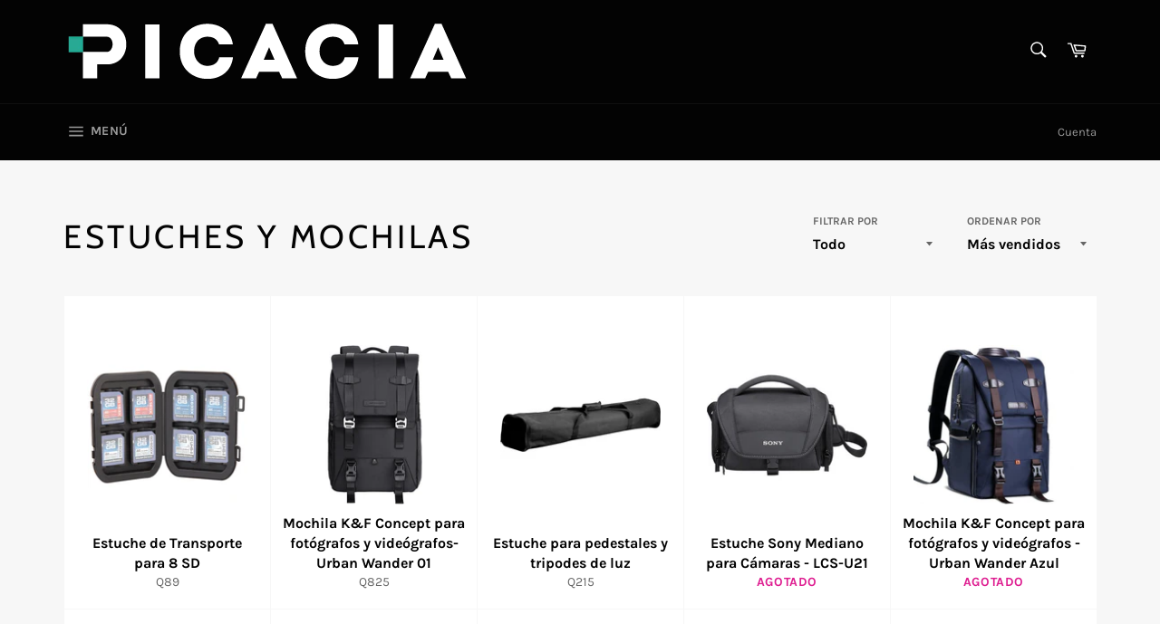

--- FILE ---
content_type: text/html; charset=utf-8
request_url: https://picacia.gt/collections/estuches-y-mochilas
body_size: 41758
content:
<!doctype html>
<html class="no-js" lang="es">
<head>
<meta name="facebook-domain-verification" content="71gwr8ii3z9ux10y6to4bu7pnhiycl" />
<meta name="facebook-domain-verification" content="zi3ath7z8gtvbtakdpbuu1hqt64x4e" />  <meta charset="utf-8">
  <meta http-equiv="X-UA-Compatible" content="IE=edge,chrome=1">
  <meta name="viewport" content="width=device-width,initial-scale=1">
  <meta name="theme-color" content="#030303">

  
    <link rel="shortcut icon" href="//picacia.gt/cdn/shop/files/picacia-web-favicon2_32x32.png?v=1614295043" type="image/png">
  

  <link rel="canonical" href="https://picacia.gt/collections/estuches-y-mochilas">
  <title>
  Estuches y Mochilas &ndash; Picacia
  </title>

  

  <!-- /snippets/social-meta-tags.liquid -->




<meta property="og:site_name" content="Picacia">
<meta property="og:url" content="https://picacia.gt/collections/estuches-y-mochilas">
<meta property="og:title" content="Estuches y Mochilas">
<meta property="og:type" content="product.group">
<meta property="og:description" content="Somos un espacio dedicado a la inspiración, el aprendizaje y la comercialización de productos como cámaras, micrófonos, luces, flashes y más para fotografía y video en Guatemala. Contamos con representación directa y garantía de las marcas Sony, Sennheiser, Blackmagic Design, Lumix, Canon, Godox, Manfrotto y más.">

<meta property="og:image" content="http://picacia.gt/cdn/shop/files/picaica-web-vista-previa-redes-sociales-logo_2a7703e4-9fad-4157-b620-6f68d8d17eed_1200x1200.png?v=1605140749">
<meta property="og:image:secure_url" content="https://picacia.gt/cdn/shop/files/picaica-web-vista-previa-redes-sociales-logo_2a7703e4-9fad-4157-b620-6f68d8d17eed_1200x1200.png?v=1605140749">


<meta name="twitter:card" content="summary_large_image">
<meta name="twitter:title" content="Estuches y Mochilas">
<meta name="twitter:description" content="Somos un espacio dedicado a la inspiración, el aprendizaje y la comercialización de productos como cámaras, micrófonos, luces, flashes y más para fotografía y video en Guatemala. Contamos con representación directa y garantía de las marcas Sony, Sennheiser, Blackmagic Design, Lumix, Canon, Godox, Manfrotto y más.">


  <script>
    document.documentElement.className = document.documentElement.className.replace('no-js', 'js');
  </script>

  <link href="//picacia.gt/cdn/shop/t/3/assets/theme.scss.css?v=36666345361824668201762456084" rel="stylesheet" type="text/css" media="all" />

  <script>
    window.theme = window.theme || {};

    theme.strings = {
      stockAvailable: "1 restantes",
      addToCart: "Agregar al carrito",
      soldOut: "Agotado",
      unavailable: "No disponible",
      noStockAvailable: "El artículo no se pudo agregar al carrito porque no hay suficientes unidades disponibles.",
      willNotShipUntil: "Será enviado después [date]",
      willBeInStockAfter: "Estará disponible después [date]",
      totalCartDiscount: "Está ahorrando [savings]",
      addressError: "No se puede encontrar esa dirección",
      addressNoResults: "No results for that address",
      addressQueryLimit: "Se ha excedido el límite de uso de la API de Google . Considere la posibilidad de actualizar a un \u003ca href=\"https:\/\/developers.google.com\/maps\/premium\/usage-limits\"\u003ePlan Premium\u003c\/a\u003e.",
      authError: "Hubo un problema de autenticación con su cuenta de Google Maps API.",
      slideNumber: "Diapositiva actual [slide_number]"
    };
  </script>

  <script src="//picacia.gt/cdn/shop/t/3/assets/lazysizes.min.js?v=56045284683979784691601583727" async="async"></script>

  

  <script src="//picacia.gt/cdn/shop/t/3/assets/vendor.js?v=59352919779726365461601583728" defer="defer"></script>

  

  <script src="//picacia.gt/cdn/shop/t/3/assets/theme.js?v=17829490311171280061601583727" defer="defer"></script>

  <script>window.performance && window.performance.mark && window.performance.mark('shopify.content_for_header.start');</script><meta id="shopify-digital-wallet" name="shopify-digital-wallet" content="/1699807307/digital_wallets/dialog">
<link rel="alternate" type="application/atom+xml" title="Feed" href="/collections/estuches-y-mochilas.atom" />
<link rel="next" href="/collections/estuches-y-mochilas?page=2">
<link rel="alternate" type="application/json+oembed" href="https://picacia.gt/collections/estuches-y-mochilas.oembed">
<script async="async" src="/checkouts/internal/preloads.js?locale=es-GT"></script>
<script id="shopify-features" type="application/json">{"accessToken":"dfc4856763a5cf9288505d65367ee057","betas":["rich-media-storefront-analytics"],"domain":"picacia.gt","predictiveSearch":true,"shopId":1699807307,"locale":"es"}</script>
<script>var Shopify = Shopify || {};
Shopify.shop = "tamron-guatemala.myshopify.com";
Shopify.locale = "es";
Shopify.currency = {"active":"GTQ","rate":"1.0"};
Shopify.country = "GT";
Shopify.theme = {"name":"Venture","id":83305431115,"schema_name":"Venture","schema_version":"12.0.4","theme_store_id":775,"role":"main"};
Shopify.theme.handle = "null";
Shopify.theme.style = {"id":null,"handle":null};
Shopify.cdnHost = "picacia.gt/cdn";
Shopify.routes = Shopify.routes || {};
Shopify.routes.root = "/";</script>
<script type="module">!function(o){(o.Shopify=o.Shopify||{}).modules=!0}(window);</script>
<script>!function(o){function n(){var o=[];function n(){o.push(Array.prototype.slice.apply(arguments))}return n.q=o,n}var t=o.Shopify=o.Shopify||{};t.loadFeatures=n(),t.autoloadFeatures=n()}(window);</script>
<script id="shop-js-analytics" type="application/json">{"pageType":"collection"}</script>
<script defer="defer" async type="module" src="//picacia.gt/cdn/shopifycloud/shop-js/modules/v2/client.init-shop-cart-sync_Dv_Iw91q.es.esm.js"></script>
<script defer="defer" async type="module" src="//picacia.gt/cdn/shopifycloud/shop-js/modules/v2/chunk.common_C-BXt62u.esm.js"></script>
<script type="module">
  await import("//picacia.gt/cdn/shopifycloud/shop-js/modules/v2/client.init-shop-cart-sync_Dv_Iw91q.es.esm.js");
await import("//picacia.gt/cdn/shopifycloud/shop-js/modules/v2/chunk.common_C-BXt62u.esm.js");

  window.Shopify.SignInWithShop?.initShopCartSync?.({"fedCMEnabled":true,"windoidEnabled":true});

</script>
<script>(function() {
  var isLoaded = false;
  function asyncLoad() {
    if (isLoaded) return;
    isLoaded = true;
    var urls = ["\/\/d2fyl8x7j0dy0l.cloudfront.net\/chat\/loader?cache=2995046837\u0026user_id=18046\u0026shop=tamron-guatemala.myshopify.com","https:\/\/tnc-app.herokuapp.com\/get_script\/0096d99e945811eeaee3d67597fdd9b1.js?v=736213\u0026shop=tamron-guatemala.myshopify.com","https:\/\/cdn.hextom.com\/js\/eventpromotionbar.js?shop=tamron-guatemala.myshopify.com","https:\/\/evey-files.s3.amazonaws.com\/js\/online_store.js?shop=tamron-guatemala.myshopify.com"];
    for (var i = 0; i < urls.length; i++) {
      var s = document.createElement('script');
      s.type = 'text/javascript';
      s.async = true;
      s.src = urls[i];
      var x = document.getElementsByTagName('script')[0];
      x.parentNode.insertBefore(s, x);
    }
  };
  if(window.attachEvent) {
    window.attachEvent('onload', asyncLoad);
  } else {
    window.addEventListener('load', asyncLoad, false);
  }
})();</script>
<script id="__st">var __st={"a":1699807307,"offset":-21600,"reqid":"2e319312-924d-444a-82a0-1127d1c9b4c4-1762859312","pageurl":"picacia.gt\/collections\/estuches-y-mochilas","u":"a6f899654208","p":"collection","rtyp":"collection","rid":167384645707};</script>
<script>window.ShopifyPaypalV4VisibilityTracking = true;</script>
<script id="captcha-bootstrap">!function(){'use strict';const t='contact',e='account',n='new_comment',o=[[t,t],['blogs',n],['comments',n],[t,'customer']],c=[[e,'customer_login'],[e,'guest_login'],[e,'recover_customer_password'],[e,'create_customer']],r=t=>t.map((([t,e])=>`form[action*='/${t}']:not([data-nocaptcha='true']) input[name='form_type'][value='${e}']`)).join(','),a=t=>()=>t?[...document.querySelectorAll(t)].map((t=>t.form)):[];function s(){const t=[...o],e=r(t);return a(e)}const i='password',u='form_key',d=['recaptcha-v3-token','g-recaptcha-response','h-captcha-response',i],f=()=>{try{return window.sessionStorage}catch{return}},m='__shopify_v',_=t=>t.elements[u];function p(t,e,n=!1){try{const o=window.sessionStorage,c=JSON.parse(o.getItem(e)),{data:r}=function(t){const{data:e,action:n}=t;return t[m]||n?{data:e,action:n}:{data:t,action:n}}(c);for(const[e,n]of Object.entries(r))t.elements[e]&&(t.elements[e].value=n);n&&o.removeItem(e)}catch(o){console.error('form repopulation failed',{error:o})}}const l='form_type',E='cptcha';function T(t){t.dataset[E]=!0}const w=window,h=w.document,L='Shopify',v='ce_forms',y='captcha';let A=!1;((t,e)=>{const n=(g='f06e6c50-85a8-45c8-87d0-21a2b65856fe',I='https://cdn.shopify.com/shopifycloud/storefront-forms-hcaptcha/ce_storefront_forms_captcha_hcaptcha.v1.5.2.iife.js',D={infoText:'Protegido por hCaptcha',privacyText:'Privacidad',termsText:'Términos'},(t,e,n)=>{const o=w[L][v],c=o.bindForm;if(c)return c(t,g,e,D).then(n);var r;o.q.push([[t,g,e,D],n]),r=I,A||(h.body.append(Object.assign(h.createElement('script'),{id:'captcha-provider',async:!0,src:r})),A=!0)});var g,I,D;w[L]=w[L]||{},w[L][v]=w[L][v]||{},w[L][v].q=[],w[L][y]=w[L][y]||{},w[L][y].protect=function(t,e){n(t,void 0,e),T(t)},Object.freeze(w[L][y]),function(t,e,n,w,h,L){const[v,y,A,g]=function(t,e,n){const i=e?o:[],u=t?c:[],d=[...i,...u],f=r(d),m=r(i),_=r(d.filter((([t,e])=>n.includes(e))));return[a(f),a(m),a(_),s()]}(w,h,L),I=t=>{const e=t.target;return e instanceof HTMLFormElement?e:e&&e.form},D=t=>v().includes(t);t.addEventListener('submit',(t=>{const e=I(t);if(!e)return;const n=D(e)&&!e.dataset.hcaptchaBound&&!e.dataset.recaptchaBound,o=_(e),c=g().includes(e)&&(!o||!o.value);(n||c)&&t.preventDefault(),c&&!n&&(function(t){try{if(!f())return;!function(t){const e=f();if(!e)return;const n=_(t);if(!n)return;const o=n.value;o&&e.removeItem(o)}(t);const e=Array.from(Array(32),(()=>Math.random().toString(36)[2])).join('');!function(t,e){_(t)||t.append(Object.assign(document.createElement('input'),{type:'hidden',name:u})),t.elements[u].value=e}(t,e),function(t,e){const n=f();if(!n)return;const o=[...t.querySelectorAll(`input[type='${i}']`)].map((({name:t})=>t)),c=[...d,...o],r={};for(const[a,s]of new FormData(t).entries())c.includes(a)||(r[a]=s);n.setItem(e,JSON.stringify({[m]:1,action:t.action,data:r}))}(t,e)}catch(e){console.error('failed to persist form',e)}}(e),e.submit())}));const S=(t,e)=>{t&&!t.dataset[E]&&(n(t,e.some((e=>e===t))),T(t))};for(const o of['focusin','change'])t.addEventListener(o,(t=>{const e=I(t);D(e)&&S(e,y())}));const B=e.get('form_key'),M=e.get(l),P=B&&M;t.addEventListener('DOMContentLoaded',(()=>{const t=y();if(P)for(const e of t)e.elements[l].value===M&&p(e,B);[...new Set([...A(),...v().filter((t=>'true'===t.dataset.shopifyCaptcha))])].forEach((e=>S(e,t)))}))}(h,new URLSearchParams(w.location.search),n,t,e,['guest_login'])})(!0,!0)}();</script>
<script integrity="sha256-52AcMU7V7pcBOXWImdc/TAGTFKeNjmkeM1Pvks/DTgc=" data-source-attribution="shopify.loadfeatures" defer="defer" src="//picacia.gt/cdn/shopifycloud/storefront/assets/storefront/load_feature-81c60534.js" crossorigin="anonymous"></script>
<script data-source-attribution="shopify.dynamic_checkout.dynamic.init">var Shopify=Shopify||{};Shopify.PaymentButton=Shopify.PaymentButton||{isStorefrontPortableWallets:!0,init:function(){window.Shopify.PaymentButton.init=function(){};var t=document.createElement("script");t.src="https://picacia.gt/cdn/shopifycloud/portable-wallets/latest/portable-wallets.es.js",t.type="module",document.head.appendChild(t)}};
</script>
<script data-source-attribution="shopify.dynamic_checkout.buyer_consent">
  function portableWalletsHideBuyerConsent(e){var t=document.getElementById("shopify-buyer-consent"),n=document.getElementById("shopify-subscription-policy-button");t&&n&&(t.classList.add("hidden"),t.setAttribute("aria-hidden","true"),n.removeEventListener("click",e))}function portableWalletsShowBuyerConsent(e){var t=document.getElementById("shopify-buyer-consent"),n=document.getElementById("shopify-subscription-policy-button");t&&n&&(t.classList.remove("hidden"),t.removeAttribute("aria-hidden"),n.addEventListener("click",e))}window.Shopify?.PaymentButton&&(window.Shopify.PaymentButton.hideBuyerConsent=portableWalletsHideBuyerConsent,window.Shopify.PaymentButton.showBuyerConsent=portableWalletsShowBuyerConsent);
</script>
<script data-source-attribution="shopify.dynamic_checkout.cart.bootstrap">document.addEventListener("DOMContentLoaded",(function(){function t(){return document.querySelector("shopify-accelerated-checkout-cart, shopify-accelerated-checkout")}if(t())Shopify.PaymentButton.init();else{new MutationObserver((function(e,n){t()&&(Shopify.PaymentButton.init(),n.disconnect())})).observe(document.body,{childList:!0,subtree:!0})}}));
</script>
<link id="shopify-accelerated-checkout-styles" rel="stylesheet" media="screen" href="https://picacia.gt/cdn/shopifycloud/portable-wallets/latest/accelerated-checkout-backwards-compat.css" crossorigin="anonymous">
<style id="shopify-accelerated-checkout-cart">
        #shopify-buyer-consent {
  margin-top: 1em;
  display: inline-block;
  width: 100%;
}

#shopify-buyer-consent.hidden {
  display: none;
}

#shopify-subscription-policy-button {
  background: none;
  border: none;
  padding: 0;
  text-decoration: underline;
  font-size: inherit;
  cursor: pointer;
}

#shopify-subscription-policy-button::before {
  box-shadow: none;
}

      </style>

<script>window.performance && window.performance.mark && window.performance.mark('shopify.content_for_header.end');</script>
<script type="text/javascript">window.moneyFormat = "Q{{amount}}";
    window.globoAlsoBoughtMoneyFormat = "Q{{amount}}";
    window.shopCurrency = "GTQ";
    window.assetsUrl = '//picacia.gt/cdn/shop/t/3/assets/';
  </script>
  <link href="//picacia.gt/cdn/shop/t/3/assets/globo.alsobought.css?v=137865449134477559991605143241" rel="stylesheet" type="text/css" media="all" />  <script src="//picacia.gt/cdn/shop/t/3/assets/globo.alsobought.js?v=32215880278075028161603333223" data-instant-track type="text/javascript"></script>
  <script data-instant-track>
    var globoAlsoBought = new globoAlsoBought({
      apiUrl: "https://related-products.globosoftware.net/v2/public/api",
      shop: "tamron-guatemala.myshopify.com",
      domain: "picacia.gt",
      view_name: 'globo.related',
      cart_properties_name: 'utm_source',
      cart_properties_value: 'globoRelatedProducts',
      manualRecommendations: {},
      discount: false,
      redirect: true,
      exclude_tags: [],
      carousel_items: 1,
      carousel_autoplay: true,
      productBoughtTogether: {
        enable: true,
        limit: 10,
        random: false,
        template: 2,
        thisItem: true,
        conditions: ["vendor","type","collection","tags","global"]
      },
      productRelated: {
        enable: true,
        limit: 4,
        random: false,
        template: 2,
        thisItem: false,
        conditions: ["vendor","type","collection","tags","global"]
      },
      cart: {
        enable: true,
        limit: 10,
        random: false,
        template: 3,
        conditions: ["tags","global"],
        products: []
      },no_image_url: "https://cdn.shopify.com/s/images/admin/no-image-large.gif"
    });
  </script>
  <script src="//picacia.gt/cdn/shop/t/3/assets/globo.alsobought.data.js?v=15438297266392056291603333220" data-instant-track type="text/javascript"></script>
  
 

<script>window.__pagefly_analytics_settings__ = {"acceptTracking":false};</script>
 

<!-- BEGIN app block: shopify://apps/pagefly-page-builder/blocks/app-embed/83e179f7-59a0-4589-8c66-c0dddf959200 -->

<!-- BEGIN app snippet: pagefly-cro-ab-testing-main -->







<script>
  ;(function () {
    const url = new URL(window.location)
    const viewParam = url.searchParams.get('view')
    if (viewParam && viewParam.includes('variant-pf-')) {
      url.searchParams.set('pf_v', viewParam)
      url.searchParams.delete('view')
      window.history.replaceState({}, '', url)
    }
  })()
</script>



<script type='module'>
  
  window.PAGEFLY_CRO = window.PAGEFLY_CRO || {}

  window.PAGEFLY_CRO['data_debug'] = {
    original_template_suffix: "all_collections",
    allow_ab_test: false,
    ab_test_start_time: 0,
    ab_test_end_time: 0,
    today_date_time: 1762859312000,
  }
  window.PAGEFLY_CRO['GA4'] = { enabled: false}
</script>

<!-- END app snippet -->








  <script src='https://cdn.shopify.com/extensions/019a5cab-74ee-7a22-8c97-81212c776609/pagefly-193/assets/pagefly-helper.js' defer='defer'></script>

  <script src='https://cdn.shopify.com/extensions/019a5cab-74ee-7a22-8c97-81212c776609/pagefly-193/assets/pagefly-general-helper.js' defer='defer'></script>

  <script src='https://cdn.shopify.com/extensions/019a5cab-74ee-7a22-8c97-81212c776609/pagefly-193/assets/pagefly-snap-slider.js' defer='defer'></script>

  <script src='https://cdn.shopify.com/extensions/019a5cab-74ee-7a22-8c97-81212c776609/pagefly-193/assets/pagefly-slideshow-v3.js' defer='defer'></script>

  <script src='https://cdn.shopify.com/extensions/019a5cab-74ee-7a22-8c97-81212c776609/pagefly-193/assets/pagefly-slideshow-v4.js' defer='defer'></script>

  <script src='https://cdn.shopify.com/extensions/019a5cab-74ee-7a22-8c97-81212c776609/pagefly-193/assets/pagefly-glider.js' defer='defer'></script>

  <script src='https://cdn.shopify.com/extensions/019a5cab-74ee-7a22-8c97-81212c776609/pagefly-193/assets/pagefly-slideshow-v1-v2.js' defer='defer'></script>

  <script src='https://cdn.shopify.com/extensions/019a5cab-74ee-7a22-8c97-81212c776609/pagefly-193/assets/pagefly-product-media.js' defer='defer'></script>

  <script src='https://cdn.shopify.com/extensions/019a5cab-74ee-7a22-8c97-81212c776609/pagefly-193/assets/pagefly-product.js' defer='defer'></script>


<script id='pagefly-helper-data' type='application/json'>
  {
    "page_optimization": {
      "assets_prefetching": false
    },
    "elements_asset_mapper": {
      "Accordion": "https://cdn.shopify.com/extensions/019a5cab-74ee-7a22-8c97-81212c776609/pagefly-193/assets/pagefly-accordion.js",
      "Accordion3": "https://cdn.shopify.com/extensions/019a5cab-74ee-7a22-8c97-81212c776609/pagefly-193/assets/pagefly-accordion3.js",
      "CountDown": "https://cdn.shopify.com/extensions/019a5cab-74ee-7a22-8c97-81212c776609/pagefly-193/assets/pagefly-countdown.js",
      "GMap1": "https://cdn.shopify.com/extensions/019a5cab-74ee-7a22-8c97-81212c776609/pagefly-193/assets/pagefly-gmap.js",
      "GMap2": "https://cdn.shopify.com/extensions/019a5cab-74ee-7a22-8c97-81212c776609/pagefly-193/assets/pagefly-gmap.js",
      "GMapBasicV2": "https://cdn.shopify.com/extensions/019a5cab-74ee-7a22-8c97-81212c776609/pagefly-193/assets/pagefly-gmap.js",
      "GMapAdvancedV2": "https://cdn.shopify.com/extensions/019a5cab-74ee-7a22-8c97-81212c776609/pagefly-193/assets/pagefly-gmap.js",
      "HTML.Video": "https://cdn.shopify.com/extensions/019a5cab-74ee-7a22-8c97-81212c776609/pagefly-193/assets/pagefly-htmlvideo.js",
      "HTML.Video2": "https://cdn.shopify.com/extensions/019a5cab-74ee-7a22-8c97-81212c776609/pagefly-193/assets/pagefly-htmlvideo2.js",
      "HTML.Video3": "https://cdn.shopify.com/extensions/019a5cab-74ee-7a22-8c97-81212c776609/pagefly-193/assets/pagefly-htmlvideo2.js",
      "BackgroundVideo": "https://cdn.shopify.com/extensions/019a5cab-74ee-7a22-8c97-81212c776609/pagefly-193/assets/pagefly-htmlvideo2.js",
      "Instagram": "https://cdn.shopify.com/extensions/019a5cab-74ee-7a22-8c97-81212c776609/pagefly-193/assets/pagefly-instagram.js",
      "Instagram2": "https://cdn.shopify.com/extensions/019a5cab-74ee-7a22-8c97-81212c776609/pagefly-193/assets/pagefly-instagram.js",
      "Insta3": "https://cdn.shopify.com/extensions/019a5cab-74ee-7a22-8c97-81212c776609/pagefly-193/assets/pagefly-instagram3.js",
      "Tabs": "https://cdn.shopify.com/extensions/019a5cab-74ee-7a22-8c97-81212c776609/pagefly-193/assets/pagefly-tab.js",
      "Tabs3": "https://cdn.shopify.com/extensions/019a5cab-74ee-7a22-8c97-81212c776609/pagefly-193/assets/pagefly-tab3.js",
      "ProductBox": "https://cdn.shopify.com/extensions/019a5cab-74ee-7a22-8c97-81212c776609/pagefly-193/assets/pagefly-cart.js",
      "FBPageBox2": "https://cdn.shopify.com/extensions/019a5cab-74ee-7a22-8c97-81212c776609/pagefly-193/assets/pagefly-facebook.js",
      "FBLikeButton2": "https://cdn.shopify.com/extensions/019a5cab-74ee-7a22-8c97-81212c776609/pagefly-193/assets/pagefly-facebook.js",
      "TwitterFeed2": "https://cdn.shopify.com/extensions/019a5cab-74ee-7a22-8c97-81212c776609/pagefly-193/assets/pagefly-twitter.js",
      "Paragraph4": "https://cdn.shopify.com/extensions/019a5cab-74ee-7a22-8c97-81212c776609/pagefly-193/assets/pagefly-paragraph4.js",

      "AliReviews": "https://cdn.shopify.com/extensions/019a5cab-74ee-7a22-8c97-81212c776609/pagefly-193/assets/pagefly-3rd-elements.js",
      "BackInStock": "https://cdn.shopify.com/extensions/019a5cab-74ee-7a22-8c97-81212c776609/pagefly-193/assets/pagefly-3rd-elements.js",
      "GloboBackInStock": "https://cdn.shopify.com/extensions/019a5cab-74ee-7a22-8c97-81212c776609/pagefly-193/assets/pagefly-3rd-elements.js",
      "GrowaveWishlist": "https://cdn.shopify.com/extensions/019a5cab-74ee-7a22-8c97-81212c776609/pagefly-193/assets/pagefly-3rd-elements.js",
      "InfiniteOptionsShopPad": "https://cdn.shopify.com/extensions/019a5cab-74ee-7a22-8c97-81212c776609/pagefly-193/assets/pagefly-3rd-elements.js",
      "InkybayProductPersonalizer": "https://cdn.shopify.com/extensions/019a5cab-74ee-7a22-8c97-81212c776609/pagefly-193/assets/pagefly-3rd-elements.js",
      "LimeSpot": "https://cdn.shopify.com/extensions/019a5cab-74ee-7a22-8c97-81212c776609/pagefly-193/assets/pagefly-3rd-elements.js",
      "Loox": "https://cdn.shopify.com/extensions/019a5cab-74ee-7a22-8c97-81212c776609/pagefly-193/assets/pagefly-3rd-elements.js",
      "Opinew": "https://cdn.shopify.com/extensions/019a5cab-74ee-7a22-8c97-81212c776609/pagefly-193/assets/pagefly-3rd-elements.js",
      "Powr": "https://cdn.shopify.com/extensions/019a5cab-74ee-7a22-8c97-81212c776609/pagefly-193/assets/pagefly-3rd-elements.js",
      "ProductReviews": "https://cdn.shopify.com/extensions/019a5cab-74ee-7a22-8c97-81212c776609/pagefly-193/assets/pagefly-3rd-elements.js",
      "PushOwl": "https://cdn.shopify.com/extensions/019a5cab-74ee-7a22-8c97-81212c776609/pagefly-193/assets/pagefly-3rd-elements.js",
      "ReCharge": "https://cdn.shopify.com/extensions/019a5cab-74ee-7a22-8c97-81212c776609/pagefly-193/assets/pagefly-3rd-elements.js",
      "Rivyo": "https://cdn.shopify.com/extensions/019a5cab-74ee-7a22-8c97-81212c776609/pagefly-193/assets/pagefly-3rd-elements.js",
      "TrackingMore": "https://cdn.shopify.com/extensions/019a5cab-74ee-7a22-8c97-81212c776609/pagefly-193/assets/pagefly-3rd-elements.js",
      "Vitals": "https://cdn.shopify.com/extensions/019a5cab-74ee-7a22-8c97-81212c776609/pagefly-193/assets/pagefly-3rd-elements.js",
      "Wiser": "https://cdn.shopify.com/extensions/019a5cab-74ee-7a22-8c97-81212c776609/pagefly-193/assets/pagefly-3rd-elements.js"
    },
    "custom_elements_mapper": {
      "pf-click-action-element": "https://cdn.shopify.com/extensions/019a5cab-74ee-7a22-8c97-81212c776609/pagefly-193/assets/pagefly-click-action-element.js",
      "pf-dialog-element": "https://cdn.shopify.com/extensions/019a5cab-74ee-7a22-8c97-81212c776609/pagefly-193/assets/pagefly-dialog-element.js"
    }
  }
</script>


<!-- END app block --><!-- BEGIN app block: shopify://apps/izyrent/blocks/izyrent/cda4a37a-6d4d-4f3d-b8e5-c19d5c367c6a --><script></script>
<script>
var izyrent_shopify_js = `//picacia.gt/cdn/shopifycloud/storefront/assets/themes_support/api.jquery-7ab1a3a4.js`;
var izyrent_current_page = `collection`;

var izyrent_currency_format = 'Q{{amount}}';

var izyrent_money_format = 'Q1,000.00';
</script>


<script>
var izyrentSettings = `{"timezone":{"ianaTimezone":"America/Guatemala","timezoneOffset":"-0600","currencyCode":"GTQ"},"storefront":"85745c3d1b9cd1d090ff3805504aa97b","timeFormat":"12","translate":"auto","redirectCheckout":"default","disabledDatesGlobal":{"dates":{},"collections":[]},"couponPrefix":"IZYRENT_","theme":{"calendar":{"calendarHeaderBackground":"rgba(34, 215, 175, 1)","calendarBodyBackground":"rgba(255, 255, 255, 1)","calendarHeaderText":"rgba(255, 255, 255, 1)"},"day":{"background":"rgba(234, 234, 234, 1)"},"dayDisabled":{"background":"rgba(177, 177, 177, 1)"},"daypicked":{"daypickedBackground":"rgba(0, 0, 0, 1)"}},"translations":{"es":{"select":"Seleccionar","please":"Selecciona una fecha","save":"Guardar","clear":"Borrar","day":"Día","min":"Minimo","max":"máximo","unavailable":"no disponible","returnday":"Devolución","duration":"Duración"}},"showMonths":{"md":"1","lg":"1"},"quantityPosition":"default","startCal":"default","displayCal":"default","displayPrice":"default","deposit":{"id":"51444422574394","amount":0,"percent":0},"checkoutMode":"default","showFinalPriceOnly":"disabled","sections":[{"label":"Requests","value":"requests"},{"label":"Calendar","value":"calendar"},{"label":"Add-ons","value":"addons"},{"label":"Resume","value":"resume"}],"syncDates":"disabled","countdown":"disabled","expiration":"15"}`;
if(typeof izyrentSettings === "string"){
  izyrentSettings = izyrentSettings.replace(/=>/g, ":");
  izyrentSettings = JSON.parse(izyrentSettings);
}


 
</script>


 <style>
quick-add-modal .shopify-payment-button,.predictive-search__list-item:has(a[href*="deposit"]),.grid__item:has(.card-wrapper a[href*="deposit"]),.product-item:has(a[href*="deposit"]){display: none !important;};
</style>

<style>
.cart-count-bubble,.cart-item .quantity{ display:none;}
.mw-apo-configure-link{ display:none !important;}
.izyloader {
    padding: 10px;
    max-width: 44rem;
    width: 100%;
}
.izyloader > span {
  width: 48px;
  height: 48px;
  border-radius: 50%;
  display: inline-block;
  position: relative;
  border: 10px solid;
  border-color: rgb(0 0 0 / 7%) rgb(0 0 0 / 14%) rgb(0 0 0 / 21%) rgb(0 0 0 / 28%);
  box-sizing: border-box;
  animation: rotation 0.8s linear infinite;
  display: flex;
  margin: auto;
  padding-top: 10px;
}
body.izyloaderhide .izyloader,.cart-item__details .cart-item__discounted-prices{display:none !important;}
@keyframes rotation {
  0% {
    transform: rotate(0deg);
  }
  100% {
    transform: rotate(360deg);
  }
} 
</style>
<script>

 if(izyrentSettings?.theme?.text?.resume) {
     const color = izyrentSettings.theme.text.resume;
 
    const updateOpacity = (rgba, newOpacity) =>
                rgba.replace(
                  /rgba\((\d+),\s*(\d+),\s*(\d+),\s*[\d.]+\)/,
                  `rgba($1, $2, $3, ${newOpacity})`
                );

            
              let css = `.izyloader > span {border-color: ${updateOpacity(
               color,
                0.07
              )} ${updateOpacity(color, 0.14)} ${updateOpacity(
                color,
                0.21
              )} ${updateOpacity(color, 0.28)} !important;}`;

      document.head.insertAdjacentHTML('beforeend', `<style>${css}</style>`);
      
  }

</script>


<script src="https://izyrent.speaz.com/izyrent.js?shop=tamron-guatemala.myshopify.com&v=1762276060043" async></script>

<!-- END app block --><!-- BEGIN app block: shopify://apps/sami-product-labels/blocks/app-embed-block/b9b44663-5d51-4be1-8104-faedd68da8c5 --><script type="text/javascript">
  window.Samita = window.Samita || {};
  Samita.ProductLabels = Samita.ProductLabels || {};
  Samita.ProductLabels.locale  = {"shop_locale":{"locale":"es","enabled":true,"primary":true,"published":true}};
  Samita.ProductLabels.page = {title : document.title.replaceAll('"', "'"), href : window.location.href, type: "collection", page_id: "167384645707"};
  Samita.ProductLabels.dataShop = Samita.ProductLabels.dataShop || {};Samita.ProductLabels.dataShop = {"install":1,"configuration":{"money_format":"Q{{amount}}"},"pricing":{"plan":"FREE","features":{"chose_product_form_collections_tag":true,"design_custom_unlimited_position":true,"design_countdown_timer_label_badge":true,"design_text_hover_label_badge":true,"label_display_product_page_first_image":true,"choose_product_variants":true,"choose_country_restriction":false,"conditions_specific_products":-1,"conditions_include_exclude_product_tag":true,"conditions_inventory_status":true,"conditions_sale_products":true,"conditions_customer_tag":true,"conditions_products_created_published":true,"conditions_set_visibility_date_time":true,"images_samples":{"collections":["free_labels","custom","suggestions_for_you","all"]},"badges_labels_conditions":{"fields":["ALL","PRODUCTS","TITLE","TYPE","VENDOR","VARIANT_PRICE","COMPARE_PRICE","SALE_PRICE","OPTION","TAG","WEIGHT","CREATE","PUBLISH","INVENTORY","VARIANT_INVENTORY","VARIANTS","COLLECTIONS","CUSTOMER","CUSTOMER_TAG","CUSTOMER_ORDER_COUNT","CUSTOMER_TOTAL_SPENT","CUSTOMER_PURCHASE","CUSTOMER_COMPANY_NAME","PAGE","LANGUAGE","COUNTRY"]}}},"settings":{"notUseSearchFileApp":true,"general":{"maximum_condition":"3"},"watermark":true,"translations":[]},"url":"tamron-guatemala.myshopify.com","base_app_url":"https://label.samita.io/","app_url":"https://d3g7uyxz2n998u.cloudfront.net/"};Samita.ProductLabels.dataShop.configuration.money_format = "Q{{amount}}";if (typeof Shopify!= "undefined" && Shopify?.theme?.role != "main") {Samita.ProductLabels.dataShop.settings.notUseSearchFileApp = false;}
  Samita.ProductLabels.theme_id =null;
  Samita.ProductLabels.products = Samita.ProductLabels.products || [];if (typeof Shopify!= "undefined" && Shopify?.theme?.id == 83305431115) {Samita.ProductLabels.themeInfo = {"id":83305431115,"name":"Venture","role":"main","theme_store_id":775,"theme_name":"Venture","theme_version":"12.0.4"};}if (typeof Shopify!= "undefined" && Shopify?.theme?.id == 83305431115) {Samita.ProductLabels.theme = {"selectors":{"product":{"elementSelectors":[".product-top",".Product",".product-detail",".product-page-container","#ProductSection-product-template","#shopify-section-product-template",".product:not(.featured-product,.slick-slide)",".product-main",".grid:not(.product-grid,.sf-grid,.featured-product)",".grid.product-single","#__pf",".gfqv-product-wrapper",".ga-product",".t4s-container",".gCartItem, .flexRow.noGutter, .cart__row, .line-item, .cart-item, .cart-row, .CartItem, .cart-line-item, .cart-table tbody tr, .container-indent table tbody tr"],"elementNotSelectors":[".mini-cart__recommendations-list"],"notShowCustomBlocks":".variant-swatch__item,.swatch-element,.fera-productReviews-review,share-button,.hdt-variant-picker,.col-story-block,.lightly-spaced-row","link":"[samitaPL-product-link], h3[data-href*=\"/products/\"], div[data-href*=\"/products/\"], a[data-href*=\"/products/\"], a.product-block__link[href*=\"/products/\"], a.indiv-product__link[href*=\"/products/\"], a.thumbnail__link[href*=\"/products/\"], a.product-item__link[href*=\"/products/\"], a.product-card__link[href*=\"/products/\"], a.product-card-link[href*=\"/products/\"], a.product-block__image__link[href*=\"/products/\"], a.stretched-link[href*=\"/products/\"], a.grid-product__link[href*=\"/products/\"], a.product-grid-item--link[href*=\"/products/\"], a.product-link[href*=\"/products/\"], a.product__link[href*=\"/products/\"], a.full-unstyled-link[href*=\"/products/\"], a.grid-item__link[href*=\"/products/\"], a.grid-product__link[href*=\"/products/\"], a[data-product-page-link][href*=\"/products/\"], a[href*=\"/products/\"]:not(.logo-bar__link,.ButtonGroup__Item.Button,.menu-promotion__link,.site-nav__link,.mobile-nav__link,.hero__sidebyside-image-link,.announcement-link,.breadcrumbs-list__link,.single-level-link,.d-none,.icon-twitter,.icon-facebook,.icon-pinterest,#btn,.list-menu__item.link.link--tex,.btnProductQuickview,.index-banner-slides-each,.global-banner-switch,.sub-nav-item-link,.announcement-bar__link,.Carousel__Cell,.Heading,.facebook,.twitter,.pinterest,.loyalty-redeem-product-title,.breadcrumbs__link,.btn-slide,.h2m-menu-item-inner--sub,.glink,.announcement-bar__link,.ts-link,.hero__slide-link)","signal":"[data-product-handle], [data-product-id]","notSignal":":not([data-section-id=\"product-recommendations\"],[data-section-type=\"product-recommendations\"],#product-area,#looxReviews)","priceSelectors":[".product-option .cvc-money","#ProductPrice-product-template",".product-block--price",".price-list","#ProductPrice",".product-price",".product__price—reg","#productPrice-product-template",".product__current-price",".product-thumb-caption-price-current",".product-item-caption-price-current",".grid-product__price,.product__price","span.price","span.product-price",".productitem--price",".product-pricing","div.price","span.money",".product-item__price",".product-list-item-price","p.price",".product-meta__prices","div.product-price","span#price",".price.money","h3.price","a.price",".price-area",".product-item-price",".pricearea",".collectionGrid .collectionBlock-info > p","#ComparePrice",".product--price-wrapper",".product-page--price-wrapper",".color--shop-accent.font-size--s.t--meta.f--main",".ComparePrice",".ProductPrice",".prodThumb .title span:last-child",".price",".product-single__price-product-template",".product-info-price",".price-money",".prod-price","#price-field",".product-grid--price",".prices,.pricing","#product-price",".money-styling",".compare-at-price",".product-item--price",".card__price",".product-card__price",".product-price__price",".product-item__price-wrapper",".product-single__price",".grid-product__price-wrap","a.grid-link p.grid-link__meta",".product__prices","#comparePrice-product-template","dl[class*=\"price\"]","div[class*=\"price\"]",".gl-card-pricing",".ga-product_price-container"],"titleSelectors":[".prod-title",".product-block--title",".product-info__title",".product-thumbnail__title",".product-card__title","div.product__title",".card__heading.h5",".cart-item__name.h4",".spf-product-card__title.h4",".gl-card-title",".ga-product_title"],"imageSelectors":[".pf-slide-main-media img",".product-item__image-wrapper img",".imgWrapper > img",".gitem-img",".card__media img",".image__inner img",".snize-thumbnail",".zoomImg",".spf-product-card__image",".boost-pfs-filter-product-item-main-image",".pwzrswiper-slide > img",".product__image-wrapper img",".grid__image-ratio",".product__media img",".AspectRatio > img",".product__media img",".rimage-wrapper > img",".ProductItem__Image",".img-wrapper img",".aspect-ratio img",".product-card__image-wrapper > .product-card__image",".ga-products_image img",".image__container",".image-wrap .grid-product__image",".boost-sd__product-image img",".box-ratio > img",".image-cell img.card__image","img[src*=\"cdn.shopify.com\"][src*=\"/products/\"]","img[srcset*=\"cdn.shopify.com\"][srcset*=\"/products/\"]","img[data-srcset*=\"cdn.shopify.com\"][data-srcset*=\"/products/\"]","img[data-src*=\"cdn.shopify.com\"][data-src*=\"/products/\"]","img[data-srcset*=\"cdn.shopify.com\"][data-srcset*=\"/products/\"]","img[srcset*=\"cdn.shopify.com\"][src*=\"no-image\"]",".product-card__image > img",".product-image-main .image-wrap",".grid-product__image",".media > img","img[srcset*=\"cdn/shop/products/\"]","[data-bgset*=\"cdn.shopify.com\"][data-bgset*=\"/products/\"] > [data-bgset*=\"cdn.shopify.com\"][data-bgset*=\"/products/\"]","[data-bgset*=\"cdn.shopify.com\"][data-bgset*=\"/products/\"]","img[src*=\"cdn.shopify.com\"][src*=\"no-image\"]","img[src*=\"cdn/shop/products/\"]",".ga-product_image",".gfqv-product-image"],"media":".card__inner,.spf-product-card__inner","soldOutBadge":".tag.tag--rectangle, .grid-product__tag--sold-out, on-sale-badge","paymentButton":".shopify-payment-button, .product-form--smart-payment-buttons, .lh-wrap-buynow, .wx-checkout-btn","formSelectors":["form.product-form","form.product__form-buttons","form.product_form",".main-product-form","form.t4s-form__product",".product-single__form",".shopify-product-form","#shopify-section-product-template form[action*=\"/cart/add\"]","form[action*=\"/cart/add\"]:not(.form-card)",".ga-products-table li.ga-product",".pf-product-form"],"variantActivator":".product__swatches [data-swatch-option], .product__swatches .swatch--color, .swatch-view-item, variant-radios input, .swatch__container .swatch__option, .gf_swatches .gf_swatch, .product-form__controls-group-options select, ul.clickyboxes li, .pf-variant-select, ul.swatches-select li, .product-options__value, .form-check-swatch, button.btn.swatch select.product__variant, .pf-container a, button.variant.option, ul.js-product__variant--container li, .variant-input, .product-variant > ul > li  ,.input--dropdown, .HorizontalList > li, .product-single__swatch__item, .globo-swatch-list ul.value > .select-option, .form-swatch-item, .selector-wrapper select, select.pf-input, ul.swatches-select > li.nt-swatch.swatch_pr_item, ul.gfqv-swatch-values > li, .lh-swatch-select, .swatch-image, .variant-image-swatch, #option-size, .selector-wrapper .replaced, .regular-select-content > .regular-select-item, .radios--input, ul.swatch-view > li > .swatch-selector ,.single-option-selector, .swatch-element input, [data-product-option], .single-option-selector__radio, [data-index^=\"option\"], .SizeSwatchList input, .swatch-panda input[type=radio], .swatch input, .swatch-element input[type=radio], select[id*=\"product-select-\"], select[id|=\"product-select-option\"], [id|=\"productSelect-product\"], [id|=\"ProductSelect-option\"],select[id|=\"product-variants-option\"],select[id|=\"sca-qv-product-selected-option\"],select[id*=\"product-variants-\"],select[id|=\"product-selectors-option\"],select[id|=\"variant-listbox-option\"],select[id|=\"id-option\"],select[id|=\"SingleOptionSelector\"], .variant-input-wrap input, [data-action=\"select-value\"]","variant":".variant-selection__variants, .formVariantId, .product-variant-id, .product-form__variants, .ga-product_variant_select, select[name=\"id\"], input[name=\"id\"], .qview-variants > select, select[name=\"id[]\"]","variantIdByAttribute":"swatch-current-variant","quantity":".gInputElement, [name=\"qty\"], [name=\"quantity\"]","quantityWrapper":"#Quantity, input.quantity-selector.quantity-input, [data-quantity-input-wrapper], .product-form__quantity-selector, .product-form__item--quantity, .ProductForm__QuantitySelector, .quantity-product-template, .product-qty, .qty-selection, .product__quantity, .js-qty__num","productAddToCartBtnSelectors":[".product-form__cart-submit",".add-to-cart-btn",".product__add-to-cart-button","#AddToCart--product-template","#addToCart","#AddToCart-product-template","#AddToCart",".add_to_cart",".product-form--atc-button","#AddToCart-product",".AddtoCart","button.btn-addtocart",".product-submit","[name=\"add\"]","[type=\"submit\"]",".product-form__add-button",".product-form--add-to-cart",".btn--add-to-cart",".button-cart",".action-button > .add-to-cart","button.btn--tertiary.add-to-cart",".form-actions > button.button",".gf_add-to-cart",".zend_preorder_submit_btn",".gt_button",".wx-add-cart-btn",".previewer_add-to-cart_btn > button",".qview-btn-addtocart",".ProductForm__AddToCart",".button--addToCart","#AddToCartDesk","[data-pf-type=\"ProductATC\"]"],"customAddEl":{"productPageSameLevel":true,"collectionPageSameLevel":true,"cartPageSameLevel":false},"cart":{"buttonOpenCartDrawer":"","drawerForm":".ajax-cart__form, #mini-cart-form, #CartPopup, #rebuy-cart, #CartDrawer-Form, #cart , #theme-ajax-cart, form[action*=\"/cart\"]:not([action*=\"/cart/add\"]):not([hidden])","form":"body, #mini-cart-form","rowSelectors":["gCartItem","flexRow.noGutter","cart__row","line-item","cart-item","cart-row","CartItem","cart-line-item","cart-table tbody tr","container-indent table tbody tr"],"price":"td.cart-item__details > div.product-option"},"collection":{"positionBadgeImageWrapper":"","positionBadgeTitleWrapper":"","positionBadgePriceWrapper":"","notElClass":["cart-item-list__body","product-list","samitaPL-card-list","cart-items-con","boost-pfs-search-suggestion-group","collection","pf-slide","boost-sd__cart-body","boost-sd__product-list","snize-search-results-content","productGrid","footer__links","header__links-list","cartitems--list","Cart__ItemList","minicart-list-prd","mini-cart-item","mini-cart__line-item-list","cart-items","grid","products","ajax-cart__form","hero__link","collection__page-products","cc-filters-results","footer-sect","collection-grid","card-list","page-width","collection-template","mobile-nav__sublist","product-grid","site-nav__dropdown","search__results","product-recommendations","faq__wrapper","section-featured-product","announcement_wrapper","cart-summary-item-container","cart-drawer__line-items","product-quick-add","cart__items","rte","m-cart-drawer__items","scd__items","sf__product-listings","line-item","the-flutes","section-image-with-text-overlay","CarouselWrapper"]},"quickView":{"activator":"a.quickview-icon.quickview, .qv-icon, .previewer-button, .sca-qv-button, .product-item__action-button[data-action=\"open-modal\"], .boost-pfs-quickview-btn, .collection-product[data-action=\"show-product\"], button.product-item__quick-shop-button, .product-item__quick-shop-button-wrapper, .open-quick-view, .product-item__action-button[data-action=\"open-modal\"], .tt-btn-quickview, .product-item-quick-shop .available, .quickshop-trigger, .productitem--action-trigger:not(.productitem--action-atc), .quick-product__btn, .thumbnail, .quick_shop, a.sca-qv-button, .overlay, .quick-view, .open-quick-view, [data-product-card-link], a[rel=\"quick-view\"], a.quick-buy, div.quickview-button > a, .block-inner a.more-info, .quick-shop-modal-trigger, a.quick-view-btn, a.spo-quick-view, div.quickView-button, a.product__label--quick-shop, span.trigger-quick-view, a.act-quickview-button, a.product-modal, [data-quickshop-full], [data-quickshop-slim], [data-quickshop-trigger]","productForm":".qv-form, .qview-form, .description-wrapper_content, .wx-product-wrapper, #sca-qv-add-item-form, .product-form, #boost-pfs-quickview-cart-form, .product.preview .shopify-product-form, .product-details__form, .gfqv-product-form, #ModalquickView form#modal_quick_view, .quick-shop-modal form[action*=\"/cart/add\"], #quick-shop-modal form[action*=\"/cart/add\"], .white-popup.quick-view form[action*=\"/cart/add\"], .quick-view form[action*=\"/cart/add\"], [id*=\"QuickShopModal-\"] form[action*=\"/cart/add\"], .quick-shop.active form[action*=\"/cart/add\"], .quick-view-panel form[action*=\"/cart/add\"], .content.product.preview form[action*=\"/cart/add\"], .quickView-wrap form[action*=\"/cart/add\"], .quick-modal form[action*=\"/cart/add\"], #colorbox form[action*=\"/cart/add\"], .product-quick-view form[action*=\"/cart/add\"], .quickform, .modal--quickshop-full, .modal--quickshop form[action*=\"/cart/add\"], .quick-shop-form, .fancybox-inner form[action*=\"/cart/add\"], #quick-view-modal form[action*=\"/cart/add\"], [data-product-modal] form[action*=\"/cart/add\"], .modal--quick-shop.modal--is-active form[action*=\"/cart/add\"]","appVariantActivator":".previewer_options","appVariantSelector":".full_info, [data-behavior=\"previewer_link\"]","appButtonClass":["sca-qv-cartbtn","qview-btn","btn--fill btn--regular"]}}},"integrateApps":["globo.relatedproduct.loaded","globoFilterQuickviewRenderCompleted","globoFilterRenderSearchCompleted","globoFilterRenderCompleted","shopify:block:select","vsk:product:changed","collectionUpdate","cart:updated","cart:refresh","cart-notification:show"],"timeOut":250,"theme_store_id":775,"theme_name":"Venture"};}if (Samita?.ProductLabels?.theme?.selectors) {
    Samita.ProductLabels.settings = {
      selectors: Samita?.ProductLabels?.theme?.selectors,
      integrateApps: Samita?.ProductLabels?.theme?.integrateApps,
      condition: Samita?.ProductLabels?.theme?.condition,
      timeOut: Samita?.ProductLabels?.theme?.timeOut,
    }
  } else {
    Samita.ProductLabels.settings = {
      "selectors": {
          "product": {
              "elementSelectors": [".product-top",".Product",".product-detail",".product-page-container","#ProductSection-product-template",".product",".product-main",".grid",".grid.product-single","#__pf",".gfqv-product-wrapper",".ga-product",".t4s-container",".gCartItem, .flexRow.noGutter, .cart__row, .line-item, .cart-item, .cart-row, .CartItem, .cart-line-item, .cart-table tbody tr, .container-indent table tbody tr"],
              "elementNotSelectors": [".mini-cart__recommendations-list"],
              "notShowCustomBlocks": ".variant-swatch__item",
              "link": "[samitaPL-product-link], a[href*=\"/products/\"]:not(.logo-bar__link,.site-nav__link,.mobile-nav__link,.hero__sidebyside-image-link,.announcement-link)",
              "signal": "[data-product-handle], [data-product-id]",
              "notSignal": ":not([data-section-id=\"product-recommendations\"],[data-section-type=\"product-recommendations\"],#product-area,#looxReviews)",
              "priceSelectors": [".product-option .cvc-money","#ProductPrice-product-template",".product-block--price",".price-list","#ProductPrice",".product-price",".product__price—reg","#productPrice-product-template",".product__current-price",".product-thumb-caption-price-current",".product-item-caption-price-current",".grid-product__price,.product__price","span.price","span.product-price",".productitem--price",".product-pricing","div.price","span.money",".product-item__price",".product-list-item-price","p.price",".product-meta__prices","div.product-price","span#price",".price.money","h3.price","a.price",".price-area",".product-item-price",".pricearea",".collectionGrid .collectionBlock-info > p","#ComparePrice",".product--price-wrapper",".product-page--price-wrapper",".color--shop-accent.font-size--s.t--meta.f--main",".ComparePrice",".ProductPrice",".prodThumb .title span:last-child",".price",".product-single__price-product-template",".product-info-price",".price-money",".prod-price","#price-field",".product-grid--price",".prices,.pricing","#product-price",".money-styling",".compare-at-price",".product-item--price",".card__price",".product-card__price",".product-price__price",".product-item__price-wrapper",".product-single__price",".grid-product__price-wrap","a.grid-link p.grid-link__meta",".product__prices","#comparePrice-product-template","dl[class*=\"price\"]","div[class*=\"price\"]",".gl-card-pricing",".ga-product_price-container"],
              "titleSelectors": [".prod-title",".product-block--title",".product-info__title",".product-thumbnail__title",".product-card__title","div.product__title",".card__heading.h5",".cart-item__name.h4",".spf-product-card__title.h4",".gl-card-title",".ga-product_title"],
              "imageSelectors": ["img.rimage__image",".grid_img",".imgWrapper > img",".gitem-img",".card__media img",".image__inner img",".snize-thumbnail",".zoomImg",".spf-product-card__image",".boost-pfs-filter-product-item-main-image",".pwzrswiper-slide > img",".product__image-wrapper img",".grid__image-ratio",".product__media img",".AspectRatio > img",".rimage-wrapper > img",".ProductItem__Image",".img-wrapper img",".product-card__image-wrapper > .product-card__image",".ga-products_image img",".image__container",".image-wrap .grid-product__image",".boost-sd__product-image img",".box-ratio > img",".image-cell img.card__image","img[src*=\"cdn.shopify.com\"][src*=\"/products/\"]","img[srcset*=\"cdn.shopify.com\"][srcset*=\"/products/\"]","img[data-srcset*=\"cdn.shopify.com\"][data-srcset*=\"/products/\"]","img[data-src*=\"cdn.shopify.com\"][data-src*=\"/products/\"]","img[srcset*=\"cdn.shopify.com\"][src*=\"no-image\"]",".product-card__image > img",".product-image-main .image-wrap",".grid-product__image",".media > img","img[srcset*=\"cdn/shop/products/\"]","[data-bgset*=\"cdn.shopify.com\"][data-bgset*=\"/products/\"]","img[src*=\"cdn.shopify.com\"][src*=\"no-image\"]","img[src*=\"cdn/shop/products/\"]",".ga-product_image",".gfqv-product-image"],
              "media": ".card__inner,.spf-product-card__inner",
              "soldOutBadge": ".tag.tag--rectangle, .grid-product__tag--sold-out",
              "paymentButton": ".shopify-payment-button, .product-form--smart-payment-buttons, .lh-wrap-buynow, .wx-checkout-btn",
              "formSelectors": ["form.product-form, form.product_form","form.t4s-form__product",".product-single__form",".shopify-product-form","#shopify-section-product-template form[action*=\"/cart/add\"]","form[action*=\"/cart/add\"]:not(.form-card)",".ga-products-table li.ga-product",".pf-product-form"],
              "variantActivator": ".product__swatches [data-swatch-option], variant-radios input, .swatch__container .swatch__option, .gf_swatches .gf_swatch, .product-form__controls-group-options select, ul.clickyboxes li, .pf-variant-select, ul.swatches-select li, .product-options__value, .form-check-swatch, button.btn.swatch select.product__variant, .pf-container a, button.variant.option, ul.js-product__variant--container li, .variant-input, .product-variant > ul > li, .input--dropdown, .HorizontalList > li, .product-single__swatch__item, .globo-swatch-list ul.value > .select-option, .form-swatch-item, .selector-wrapper select, select.pf-input, ul.swatches-select > li.nt-swatch.swatch_pr_item, ul.gfqv-swatch-values > li, .lh-swatch-select, .swatch-image, .variant-image-swatch, #option-size, .selector-wrapper .replaced, .regular-select-content > .regular-select-item, .radios--input, ul.swatch-view > li > .swatch-selector, .single-option-selector, .swatch-element input, [data-product-option], .single-option-selector__radio, [data-index^=\"option\"], .SizeSwatchList input, .swatch-panda input[type=radio], .swatch input, .swatch-element input[type=radio], select[id*=\"product-select-\"], select[id|=\"product-select-option\"], [id|=\"productSelect-product\"], [id|=\"ProductSelect-option\"], select[id|=\"product-variants-option\"], select[id|=\"sca-qv-product-selected-option\"], select[id*=\"product-variants-\"], select[id|=\"product-selectors-option\"], select[id|=\"variant-listbox-option\"], select[id|=\"id-option\"], select[id|=\"SingleOptionSelector\"], .variant-input-wrap input, [data-action=\"select-value\"]",
              "variant": ".variant-selection__variants, .product-form__variants, .ga-product_variant_select, select[name=\"id\"], input[name=\"id\"], .qview-variants > select, select[name=\"id[]\"]",
              "quantity": ".gInputElement, [name=\"qty\"], [name=\"quantity\"]",
              "quantityWrapper": "#Quantity, input.quantity-selector.quantity-input, [data-quantity-input-wrapper], .product-form__quantity-selector, .product-form__item--quantity, .ProductForm__QuantitySelector, .quantity-product-template, .product-qty, .qty-selection, .product__quantity, .js-qty__num",
              "productAddToCartBtnSelectors": [".product-form__cart-submit",".add-to-cart-btn",".product__add-to-cart-button","#AddToCart--product-template","#addToCart","#AddToCart-product-template","#AddToCart",".add_to_cart",".product-form--atc-button","#AddToCart-product",".AddtoCart","button.btn-addtocart",".product-submit","[name=\"add\"]","[type=\"submit\"]",".product-form__add-button",".product-form--add-to-cart",".btn--add-to-cart",".button-cart",".action-button > .add-to-cart","button.btn--tertiary.add-to-cart",".form-actions > button.button",".gf_add-to-cart",".zend_preorder_submit_btn",".gt_button",".wx-add-cart-btn",".previewer_add-to-cart_btn > button",".qview-btn-addtocart",".ProductForm__AddToCart",".button--addToCart","#AddToCartDesk","[data-pf-type=\"ProductATC\"]"],
              "customAddEl": {"productPageSameLevel": true,"collectionPageSameLevel": true,"cartPageSameLevel": false},
              "cart": {"buttonOpenCartDrawer": "","drawerForm": ".ajax-cart__form, #CartDrawer-Form , #theme-ajax-cart, form[action*=\"/cart\"]:not([action*=\"/cart/add\"]):not([hidden])","form": "body","rowSelectors": ["gCartItem","flexRow.noGutter","cart__row","line-item","cart-item","cart-row","CartItem","cart-line-item","cart-table tbody tr","container-indent table tbody tr"],"price": "td.cart-item__details > div.product-option"},
              "collection": {"positionBadgeImageWrapper": "","positionBadgeTitleWrapper": "","positionBadgePriceWrapper": "","notElClass": ["samitaPL-card-list","cart-items","grid","products","ajax-cart__form","hero__link","collection__page-products","cc-filters-results","footer-sect","collection-grid","card-list","page-width","collection-template","mobile-nav__sublist","product-grid","site-nav__dropdown","search__results","product-recommendations"]},
              "quickView": {"activator": "a.quickview-icon.quickview, .qv-icon, .previewer-button, .sca-qv-button, .product-item__action-button[data-action=\"open-modal\"], .boost-pfs-quickview-btn, .collection-product[data-action=\"show-product\"], button.product-item__quick-shop-button, .product-item__quick-shop-button-wrapper, .open-quick-view, .tt-btn-quickview, .product-item-quick-shop .available, .quickshop-trigger, .productitem--action-trigger:not(.productitem--action-atc), .quick-product__btn, .thumbnail, .quick_shop, a.sca-qv-button, .overlay, .quick-view, .open-quick-view, [data-product-card-link], a[rel=\"quick-view\"], a.quick-buy, div.quickview-button > a, .block-inner a.more-info, .quick-shop-modal-trigger, a.quick-view-btn, a.spo-quick-view, div.quickView-button, a.product__label--quick-shop, span.trigger-quick-view, a.act-quickview-button, a.product-modal, [data-quickshop-full], [data-quickshop-slim], [data-quickshop-trigger]","productForm": ".qv-form, .qview-form, .description-wrapper_content, .wx-product-wrapper, #sca-qv-add-item-form, .product-form, #boost-pfs-quickview-cart-form, .product.preview .shopify-product-form, .product-details__form, .gfqv-product-form, #ModalquickView form#modal_quick_view, .quick-shop-modal form[action*=\"/cart/add\"], #quick-shop-modal form[action*=\"/cart/add\"], .white-popup.quick-view form[action*=\"/cart/add\"], .quick-view form[action*=\"/cart/add\"], [id*=\"QuickShopModal-\"] form[action*=\"/cart/add\"], .quick-shop.active form[action*=\"/cart/add\"], .quick-view-panel form[action*=\"/cart/add\"], .content.product.preview form[action*=\"/cart/add\"], .quickView-wrap form[action*=\"/cart/add\"], .quick-modal form[action*=\"/cart/add\"], #colorbox form[action*=\"/cart/add\"], .product-quick-view form[action*=\"/cart/add\"], .quickform, .modal--quickshop-full, .modal--quickshop form[action*=\"/cart/add\"], .quick-shop-form, .fancybox-inner form[action*=\"/cart/add\"], #quick-view-modal form[action*=\"/cart/add\"], [data-product-modal] form[action*=\"/cart/add\"], .modal--quick-shop.modal--is-active form[action*=\"/cart/add\"]","appVariantActivator": ".previewer_options","appVariantSelector": ".full_info, [data-behavior=\"previewer_link\"]","appButtonClass": ["sca-qv-cartbtn","qview-btn","btn--fill btn--regular"]}
          }
      },
      "integrateApps": ["globo.relatedproduct.loaded","globoFilterQuickviewRenderCompleted","globoFilterRenderSearchCompleted","globoFilterRenderCompleted","collectionUpdate"],
      "timeOut": 250
    }
  }
  Samita.ProductLabels.dataLabels = [];Samita.ProductLabels.dataLabels[58362] = {"58362":{"id":58362,"type":"label","label_configs":{"type":"text","design":{"font":{"size":"14","values":[],"customFont":false,"fontFamily":"Open Sans","fontVariant":"regular","customFontFamily":"Lato","customFontVariant":"400"},"size":{"value":"large","custom":{"width":"75","height":"75","setCaratWidth":"px","setCaratHeight":"px"}},"text":{"items":[{"lang":"default","timer":{"min":"Minutes","sec":"Seconds","days":"Days","hours":"Hours"},"content":"\u003cdiv\u003e-10%\u0026nbsp;\u003c\/div\u003e","textHover":{"addLink":{"url":null,"target_blank":0},"tooltip":null}}],"filters":{"sort":"most_relevant","color":"all","style":"outline","category":"free_labels","assetType":"image_shapes"},"background":{"item":[],"type":"shape","shape":"2"}},"color":{"textColor":{"a":1,"b":255,"g":255,"r":255},"borderColor":{"a":1,"b":51,"g":51,"r":51},"backgroundLeft":{"a":1,"b":222,"g":255,"r":43},"backgroundRight":{"a":1,"b":54,"g":57,"r":0}},"image":{"items":[{"item":{"id":887,"url":"https:\/\/label.samita.io\/images\/badges\/sale\/black\/sale_black_0000006.png","html":null,"lang":"en","name":"Big Sale","type":"local","price":"5.00","filters":"{}","keywords":["B","b"],"asset_url":null,"asset_type":"images","created_at":"2022-08-09T05:49:00.000000Z","updated_at":"2024-10-15T06:02:46.000000Z","MediaImageId":"gid:\/\/shopify\/MediaImage\/42509699350842","MediaImageUrl":"https:\/\/cdn.shopify.com\/s\/files\/1\/0016\/9980\/7307\/files\/sale_black_0000006_2198ac1f-0815-4d31-8356-439c25aa63fa.png?v=1743799527","content_types":["sale","black","other"]},"lang":"default","textHover":{"addLink":{"url":null,"target_blank":0},"tooltip":null}}],"filters":{"sort":"most_relevant","color":"black","style":"outline","category":"sale","assetType":"images"}},"timer":{"date_range":{"days":["mon","tue","wed","thu","fri","sat","sun"],"active":false,"endTime":{"min":15,"sec":0,"hours":10},"startTime":{"min":15,"sec":0,"hours":9}}},"border":{"size":"0","style":"solid"},"margin":{"top":"0","left":"0","right":"0","bottom":"0"},"shadow":{"value":"0"},"mobiles":{"font":{"size":{"value":null,"setCaratWidth":"px"}},"size":{"width":null,"height":null,"setCaratWidth":"px","setCaratHeight":"px"},"active":false},"opacity":{"value":"1.00"},"padding":{"top":"5","left":"5","right":"5","bottom":"5"},"tablets":{"font":{"size":{"value":null,"setCaratWidth":"px"}},"size":{"width":null,"height":null,"setCaratWidth":"px","setCaratHeight":"px"},"active":false},"position":{"value":"top_right","custom":{"top":"0","left":"0","right":"0","bottom":"0"},"customType":{"leftOrRight":"left","topOrBottom":"top"},"customPosition":"belowProductPrice","selectorPositionHomePage":null,"selectorPositionOtherPage":null,"selectorPositionProductPage":null,"selectorPositionCollectionPage":null},"rotation":{"value":20},"animation":{"value":"none","repeat":null,"duration":2}},"end_at":"2025-04-15T06:00:00Z","start_at":"2025-04-04T06:00:00Z","productPreview":{"ids":[8324216422714]}},"condition_configs":{"manual":{"on_pages":["all"],"product_pages":{"showOnImgs":"all"},"device_targeting":{"show_on":"all"},"notShowCustomBlocks":null},"automate":{"operator":"or","conditions":[{"value":"Zhiyun","where":"EQUALS","select":"VENDOR","values":[],"multipleUrls":null},{"value":"Tamron","where":"EQUALS","select":"VENDOR","values":[],"multipleUrls":null},{"value":"SmallRig","where":"EQUALS","select":"VENDOR","values":[],"multipleUrls":null},{"value":"K\u0026F","where":"EQUALS","select":"VENDOR","values":[],"multipleUrls":null}]}},"status":1}}[58362];Samita.ProductLabels.dataTrustBadges = [];Samita.ProductLabels.dataHighlights = [];Samita.ProductLabels.dataBanners = [];Samita.ProductLabels.dataLabelGroups = [];Samita.ProductLabels.dataImages = [];Samita.ProductLabels.dataProductMetafieldKeys = [];Samita.ProductLabels.dataVariantMetafieldKeys = [];if (Samita.ProductLabels.dataProductMetafieldKeys?.length || Samita.ProductLabels.dataVariantMetafieldKeys?.length) {
    Samita.ProductLabels.products = [];
  }

</script>
<!-- END app block --><script src="https://cdn.shopify.com/extensions/019a7287-55e6-7371-b1a2-a1abcf03b1ce/salepify-708/assets/advanced-free-gift.script.js" type="text/javascript" defer="defer"></script>
<script src="https://cdn.shopify.com/extensions/019a7287-55e6-7371-b1a2-a1abcf03b1ce/salepify-708/assets/progress-bar.script.js" type="text/javascript" defer="defer"></script>
<script src="https://cdn.shopify.com/extensions/019a5425-53a4-710f-9e41-8e823365f8d5/my-app-97/assets/sdk.js" type="text/javascript" defer="defer"></script>
<link href="https://cdn.shopify.com/extensions/019a5425-53a4-710f-9e41-8e823365f8d5/my-app-97/assets/sdk.css" rel="stylesheet" type="text/css" media="all">
<script src="https://cdn.shopify.com/extensions/019a5d6a-1fae-77c9-a482-5de5807019c3/theme-app-extension-260/assets/samita.ProductLabels.index.js" type="text/javascript" defer="defer"></script>
<link href="https://monorail-edge.shopifysvc.com" rel="dns-prefetch">
<script>(function(){if ("sendBeacon" in navigator && "performance" in window) {try {var session_token_from_headers = performance.getEntriesByType('navigation')[0].serverTiming.find(x => x.name == '_s').description;} catch {var session_token_from_headers = undefined;}var session_cookie_matches = document.cookie.match(/_shopify_s=([^;]*)/);var session_token_from_cookie = session_cookie_matches && session_cookie_matches.length === 2 ? session_cookie_matches[1] : "";var session_token = session_token_from_headers || session_token_from_cookie || "";function handle_abandonment_event(e) {var entries = performance.getEntries().filter(function(entry) {return /monorail-edge.shopifysvc.com/.test(entry.name);});if (!window.abandonment_tracked && entries.length === 0) {window.abandonment_tracked = true;var currentMs = Date.now();var navigation_start = performance.timing.navigationStart;var payload = {shop_id: 1699807307,url: window.location.href,navigation_start,duration: currentMs - navigation_start,session_token,page_type: "collection"};window.navigator.sendBeacon("https://monorail-edge.shopifysvc.com/v1/produce", JSON.stringify({schema_id: "online_store_buyer_site_abandonment/1.1",payload: payload,metadata: {event_created_at_ms: currentMs,event_sent_at_ms: currentMs}}));}}window.addEventListener('pagehide', handle_abandonment_event);}}());</script>
<script id="web-pixels-manager-setup">(function e(e,d,r,n,o){if(void 0===o&&(o={}),!Boolean(null===(a=null===(i=window.Shopify)||void 0===i?void 0:i.analytics)||void 0===a?void 0:a.replayQueue)){var i,a;window.Shopify=window.Shopify||{};var t=window.Shopify;t.analytics=t.analytics||{};var s=t.analytics;s.replayQueue=[],s.publish=function(e,d,r){return s.replayQueue.push([e,d,r]),!0};try{self.performance.mark("wpm:start")}catch(e){}var l=function(){var e={modern:/Edge?\/(1{2}[4-9]|1[2-9]\d|[2-9]\d{2}|\d{4,})\.\d+(\.\d+|)|Firefox\/(1{2}[4-9]|1[2-9]\d|[2-9]\d{2}|\d{4,})\.\d+(\.\d+|)|Chrom(ium|e)\/(9{2}|\d{3,})\.\d+(\.\d+|)|(Maci|X1{2}).+ Version\/(15\.\d+|(1[6-9]|[2-9]\d|\d{3,})\.\d+)([,.]\d+|)( \(\w+\)|)( Mobile\/\w+|) Safari\/|Chrome.+OPR\/(9{2}|\d{3,})\.\d+\.\d+|(CPU[ +]OS|iPhone[ +]OS|CPU[ +]iPhone|CPU IPhone OS|CPU iPad OS)[ +]+(15[._]\d+|(1[6-9]|[2-9]\d|\d{3,})[._]\d+)([._]\d+|)|Android:?[ /-](13[3-9]|1[4-9]\d|[2-9]\d{2}|\d{4,})(\.\d+|)(\.\d+|)|Android.+Firefox\/(13[5-9]|1[4-9]\d|[2-9]\d{2}|\d{4,})\.\d+(\.\d+|)|Android.+Chrom(ium|e)\/(13[3-9]|1[4-9]\d|[2-9]\d{2}|\d{4,})\.\d+(\.\d+|)|SamsungBrowser\/([2-9]\d|\d{3,})\.\d+/,legacy:/Edge?\/(1[6-9]|[2-9]\d|\d{3,})\.\d+(\.\d+|)|Firefox\/(5[4-9]|[6-9]\d|\d{3,})\.\d+(\.\d+|)|Chrom(ium|e)\/(5[1-9]|[6-9]\d|\d{3,})\.\d+(\.\d+|)([\d.]+$|.*Safari\/(?![\d.]+ Edge\/[\d.]+$))|(Maci|X1{2}).+ Version\/(10\.\d+|(1[1-9]|[2-9]\d|\d{3,})\.\d+)([,.]\d+|)( \(\w+\)|)( Mobile\/\w+|) Safari\/|Chrome.+OPR\/(3[89]|[4-9]\d|\d{3,})\.\d+\.\d+|(CPU[ +]OS|iPhone[ +]OS|CPU[ +]iPhone|CPU IPhone OS|CPU iPad OS)[ +]+(10[._]\d+|(1[1-9]|[2-9]\d|\d{3,})[._]\d+)([._]\d+|)|Android:?[ /-](13[3-9]|1[4-9]\d|[2-9]\d{2}|\d{4,})(\.\d+|)(\.\d+|)|Mobile Safari.+OPR\/([89]\d|\d{3,})\.\d+\.\d+|Android.+Firefox\/(13[5-9]|1[4-9]\d|[2-9]\d{2}|\d{4,})\.\d+(\.\d+|)|Android.+Chrom(ium|e)\/(13[3-9]|1[4-9]\d|[2-9]\d{2}|\d{4,})\.\d+(\.\d+|)|Android.+(UC? ?Browser|UCWEB|U3)[ /]?(15\.([5-9]|\d{2,})|(1[6-9]|[2-9]\d|\d{3,})\.\d+)\.\d+|SamsungBrowser\/(5\.\d+|([6-9]|\d{2,})\.\d+)|Android.+MQ{2}Browser\/(14(\.(9|\d{2,})|)|(1[5-9]|[2-9]\d|\d{3,})(\.\d+|))(\.\d+|)|K[Aa][Ii]OS\/(3\.\d+|([4-9]|\d{2,})\.\d+)(\.\d+|)/},d=e.modern,r=e.legacy,n=navigator.userAgent;return n.match(d)?"modern":n.match(r)?"legacy":"unknown"}(),u="modern"===l?"modern":"legacy",c=(null!=n?n:{modern:"",legacy:""})[u],f=function(e){return[e.baseUrl,"/wpm","/b",e.hashVersion,"modern"===e.buildTarget?"m":"l",".js"].join("")}({baseUrl:d,hashVersion:r,buildTarget:u}),m=function(e){var d=e.version,r=e.bundleTarget,n=e.surface,o=e.pageUrl,i=e.monorailEndpoint;return{emit:function(e){var a=e.status,t=e.errorMsg,s=(new Date).getTime(),l=JSON.stringify({metadata:{event_sent_at_ms:s},events:[{schema_id:"web_pixels_manager_load/3.1",payload:{version:d,bundle_target:r,page_url:o,status:a,surface:n,error_msg:t},metadata:{event_created_at_ms:s}}]});if(!i)return console&&console.warn&&console.warn("[Web Pixels Manager] No Monorail endpoint provided, skipping logging."),!1;try{return self.navigator.sendBeacon.bind(self.navigator)(i,l)}catch(e){}var u=new XMLHttpRequest;try{return u.open("POST",i,!0),u.setRequestHeader("Content-Type","text/plain"),u.send(l),!0}catch(e){return console&&console.warn&&console.warn("[Web Pixels Manager] Got an unhandled error while logging to Monorail."),!1}}}}({version:r,bundleTarget:l,surface:e.surface,pageUrl:self.location.href,monorailEndpoint:e.monorailEndpoint});try{o.browserTarget=l,function(e){var d=e.src,r=e.async,n=void 0===r||r,o=e.onload,i=e.onerror,a=e.sri,t=e.scriptDataAttributes,s=void 0===t?{}:t,l=document.createElement("script"),u=document.querySelector("head"),c=document.querySelector("body");if(l.async=n,l.src=d,a&&(l.integrity=a,l.crossOrigin="anonymous"),s)for(var f in s)if(Object.prototype.hasOwnProperty.call(s,f))try{l.dataset[f]=s[f]}catch(e){}if(o&&l.addEventListener("load",o),i&&l.addEventListener("error",i),u)u.appendChild(l);else{if(!c)throw new Error("Did not find a head or body element to append the script");c.appendChild(l)}}({src:f,async:!0,onload:function(){if(!function(){var e,d;return Boolean(null===(d=null===(e=window.Shopify)||void 0===e?void 0:e.analytics)||void 0===d?void 0:d.initialized)}()){var d=window.webPixelsManager.init(e)||void 0;if(d){var r=window.Shopify.analytics;r.replayQueue.forEach((function(e){var r=e[0],n=e[1],o=e[2];d.publishCustomEvent(r,n,o)})),r.replayQueue=[],r.publish=d.publishCustomEvent,r.visitor=d.visitor,r.initialized=!0}}},onerror:function(){return m.emit({status:"failed",errorMsg:"".concat(f," has failed to load")})},sri:function(e){var d=/^sha384-[A-Za-z0-9+/=]+$/;return"string"==typeof e&&d.test(e)}(c)?c:"",scriptDataAttributes:o}),m.emit({status:"loading"})}catch(e){m.emit({status:"failed",errorMsg:(null==e?void 0:e.message)||"Unknown error"})}}})({shopId: 1699807307,storefrontBaseUrl: "https://picacia.gt",extensionsBaseUrl: "https://extensions.shopifycdn.com/cdn/shopifycloud/web-pixels-manager",monorailEndpoint: "https://monorail-edge.shopifysvc.com/unstable/produce_batch",surface: "storefront-renderer",enabledBetaFlags: ["2dca8a86"],webPixelsConfigList: [{"id":"772047162","configuration":"{\"config\":\"{\\\"pixel_id\\\":\\\"G-860D7EJJ17\\\",\\\"gtag_events\\\":[{\\\"type\\\":\\\"purchase\\\",\\\"action_label\\\":\\\"G-860D7EJJ17\\\"},{\\\"type\\\":\\\"page_view\\\",\\\"action_label\\\":\\\"G-860D7EJJ17\\\"},{\\\"type\\\":\\\"view_item\\\",\\\"action_label\\\":\\\"G-860D7EJJ17\\\"},{\\\"type\\\":\\\"search\\\",\\\"action_label\\\":\\\"G-860D7EJJ17\\\"},{\\\"type\\\":\\\"add_to_cart\\\",\\\"action_label\\\":\\\"G-860D7EJJ17\\\"},{\\\"type\\\":\\\"begin_checkout\\\",\\\"action_label\\\":\\\"G-860D7EJJ17\\\"},{\\\"type\\\":\\\"add_payment_info\\\",\\\"action_label\\\":\\\"G-860D7EJJ17\\\"}],\\\"enable_monitoring_mode\\\":false}\"}","eventPayloadVersion":"v1","runtimeContext":"OPEN","scriptVersion":"b2a88bafab3e21179ed38636efcd8a93","type":"APP","apiClientId":1780363,"privacyPurposes":[],"dataSharingAdjustments":{"protectedCustomerApprovalScopes":["read_customer_address","read_customer_email","read_customer_name","read_customer_personal_data","read_customer_phone"]}},{"id":"shopify-app-pixel","configuration":"{}","eventPayloadVersion":"v1","runtimeContext":"STRICT","scriptVersion":"0450","apiClientId":"shopify-pixel","type":"APP","privacyPurposes":["ANALYTICS","MARKETING"]},{"id":"shopify-custom-pixel","eventPayloadVersion":"v1","runtimeContext":"LAX","scriptVersion":"0450","apiClientId":"shopify-pixel","type":"CUSTOM","privacyPurposes":["ANALYTICS","MARKETING"]}],isMerchantRequest: false,initData: {"shop":{"name":"Picacia","paymentSettings":{"currencyCode":"GTQ"},"myshopifyDomain":"tamron-guatemala.myshopify.com","countryCode":"GT","storefrontUrl":"https:\/\/picacia.gt"},"customer":null,"cart":null,"checkout":null,"productVariants":[],"purchasingCompany":null},},"https://picacia.gt/cdn","ae1676cfwd2530674p4253c800m34e853cb",{"modern":"","legacy":""},{"shopId":"1699807307","storefrontBaseUrl":"https:\/\/picacia.gt","extensionBaseUrl":"https:\/\/extensions.shopifycdn.com\/cdn\/shopifycloud\/web-pixels-manager","surface":"storefront-renderer","enabledBetaFlags":"[\"2dca8a86\"]","isMerchantRequest":"false","hashVersion":"ae1676cfwd2530674p4253c800m34e853cb","publish":"custom","events":"[[\"page_viewed\",{}],[\"collection_viewed\",{\"collection\":{\"id\":\"167384645707\",\"title\":\"Estuches y Mochilas\",\"productVariants\":[{\"price\":{\"amount\":89.0,\"currencyCode\":\"GTQ\"},\"product\":{\"title\":\"Estuche de Transporte para 8 SD\",\"vendor\":\"Delkin Devices\",\"id\":\"6564322869323\",\"untranslatedTitle\":\"Estuche de Transporte para 8 SD\",\"url\":\"\/products\/funda-de-transporte-para-8-tarjetas-de-memoria\",\"type\":\"Accesorio\"},\"id\":\"39358537138251\",\"image\":{\"src\":\"\/\/picacia.gt\/cdn\/shop\/products\/PAG-DEK-CASE-8-4.jpg?v=1744650422\"},\"sku\":\"DEK-X-ACC-SD8\",\"title\":\"Default Title\",\"untranslatedTitle\":\"Default Title\"},{\"price\":{\"amount\":825.0,\"currencyCode\":\"GTQ\"},\"product\":{\"title\":\"Mochila K\u0026F Concept para fotógrafos y videógrafos- Urban Wander 01\",\"vendor\":\"K\u0026F Concept\",\"id\":\"9777932960058\",\"untranslatedTitle\":\"Mochila K\u0026F Concept para fotógrafos y videógrafos- Urban Wander 01\",\"url\":\"\/products\/mochila-para-camaras-y-equipo-fotografico-urban-wander-de-k-f\",\"type\":\"Mochila\"},\"id\":\"50488685297978\",\"image\":{\"src\":\"\/\/picacia.gt\/cdn\/shop\/files\/SteelGrey.jpg?v=1744649716\"},\"sku\":\"KFC-E-13-087-GR\",\"title\":\"Gris\",\"untranslatedTitle\":\"Gris\"},{\"price\":{\"amount\":215.0,\"currencyCode\":\"GTQ\"},\"product\":{\"title\":\"Estuche para pedestales y tripodes de luz\",\"vendor\":\"Godox\",\"id\":\"6602659233867\",\"untranslatedTitle\":\"Estuche para pedestales y tripodes de luz\",\"url\":\"\/products\/estuche-largo-para-pedestales-y-tripodes-de-luces\",\"type\":\"Accesorio\"},\"id\":\"39481150996555\",\"image\":{\"src\":\"\/\/picacia.gt\/cdn\/shop\/products\/PAG-GOD-AC-CB-03-1.jpg?v=1744650334\"},\"sku\":\"GOD-AC-CB003\",\"title\":\"Default Title\",\"untranslatedTitle\":\"Default Title\"},{\"price\":{\"amount\":349.0,\"currencyCode\":\"GTQ\"},\"product\":{\"title\":\"Estuche Sony Mediano para Cámaras - LCS-U21\",\"vendor\":\"Sony\",\"id\":\"9382029427002\",\"untranslatedTitle\":\"Estuche Sony Mediano para Cámaras - LCS-U21\",\"url\":\"\/products\/estuche-de-transporte-blando-sony-lcs-u21\",\"type\":\"Mochila\"},\"id\":\"48818692423994\",\"image\":{\"src\":\"\/\/picacia.gt\/cdn\/shop\/files\/Sin-titulo-1_0003_1358333143_IMG_298858.png?v=1744649886\"},\"sku\":\"SON-E-LCS-U21\",\"title\":\"Default Title\",\"untranslatedTitle\":\"Default Title\"},{\"price\":{\"amount\":700.0,\"currencyCode\":\"GTQ\"},\"product\":{\"title\":\"Mochila K\u0026F Concept para fotógrafos y videógrafos - Urban Wander Azul\",\"vendor\":\"K\u0026F Concept\",\"id\":\"9778916917562\",\"untranslatedTitle\":\"Mochila K\u0026F Concept para fotógrafos y videógrafos - Urban Wander Azul\",\"url\":\"\/products\/mochila-para-fotografos-y-videografos-urban-wander-azul\",\"type\":\"Mochila\"},\"id\":\"50492763439418\",\"image\":{\"src\":\"\/\/picacia.gt\/cdn\/shop\/files\/DarkBlue_0b09aebc-0850-4d68-823c-1aaf3bed387a.jpg?v=1744649715\"},\"sku\":\"KFC-E-13-087-BL\",\"title\":\"Default Title\",\"untranslatedTitle\":\"Default Title\"},{\"price\":{\"amount\":925.0,\"currencyCode\":\"GTQ\"},\"product\":{\"title\":\"Tripode K\u0026F Concept Convertible en monopod\",\"vendor\":\"K\u0026F Concept\",\"id\":\"9780317421882\",\"untranslatedTitle\":\"Tripode K\u0026F Concept Convertible en monopod\",\"url\":\"\/products\/tripode-de-aluminio-t255a3-con-columna-transversal-1-85m-10kg\",\"type\":\"Mochila\"},\"id\":\"50498608169274\",\"image\":{\"src\":\"\/\/picacia.gt\/cdn\/shop\/files\/9084.jpg?v=1756473862\"},\"sku\":\"KFC-TF-09-084\",\"title\":\"Default Title\",\"untranslatedTitle\":\"Default Title\"},{\"price\":{\"amount\":545.0,\"currencyCode\":\"GTQ\"},\"product\":{\"title\":\"Mochila K\u0026F Concept ligera - Nature Wander\",\"vendor\":\"K\u0026F Concept\",\"id\":\"9779055362362\",\"untranslatedTitle\":\"Mochila K\u0026F Concept ligera - Nature Wander\",\"url\":\"\/products\/mochila-ligera-de-18l-para-camaras\",\"type\":\"Mochila\"},\"id\":\"50493457727802\",\"image\":{\"src\":\"\/\/picacia.gt\/cdn\/shop\/files\/29_15_43.jpg?v=1744649712\"},\"sku\":\"KFC-E-13-140\",\"title\":\"Default Title\",\"untranslatedTitle\":\"Default Title\"},{\"price\":{\"amount\":395.0,\"currencyCode\":\"GTQ\"},\"product\":{\"title\":\"Mochila K\u0026F Concept 2 en 1 - Urban Wander 03\",\"vendor\":\"K\u0026F Concept\",\"id\":\"9778992021818\",\"untranslatedTitle\":\"Mochila K\u0026F Concept 2 en 1 - Urban Wander 03\",\"url\":\"\/products\/kfc-e-13-129\",\"type\":\"Mochila\"},\"id\":\"50493178478906\",\"image\":{\"src\":\"\/\/picacia.gt\/cdn\/shop\/files\/2n1kf.jpg?v=1744649714\"},\"sku\":\"KFC-E-13-129\",\"title\":\"Default Title\",\"untranslatedTitle\":\"Default Title\"},{\"price\":{\"amount\":965.0,\"currencyCode\":\"GTQ\"},\"product\":{\"title\":\"Mochila K\u0026F Concept para fotógrafos - Alpha Air\",\"vendor\":\"K\u0026F Concept\",\"id\":\"9778141266234\",\"untranslatedTitle\":\"Mochila K\u0026F Concept para fotógrafos - Alpha Air\",\"url\":\"\/products\/kf13-128v3-1\",\"type\":\"Mochila\"},\"id\":\"50489034867002\",\"image\":{\"src\":\"\/\/picacia.gt\/cdn\/shop\/files\/kfc_gris.jpg?v=1744649715\"},\"sku\":\"KFC-E-13-128\",\"title\":\"Default Title\",\"untranslatedTitle\":\"Default Title\"},{\"price\":{\"amount\":1699.0,\"currencyCode\":\"GTQ\"},\"product\":{\"title\":\"Mochila Sony para Cámara - LCS BP3\",\"vendor\":\"Sony\",\"id\":\"9382072451386\",\"untranslatedTitle\":\"Mochila Sony para Cámara - LCS BP3\",\"url\":\"\/products\/estuche-de-transporte-tipo-mochila-sony-lcs-bp3\",\"type\":\"Mochila\"},\"id\":\"48818899910970\",\"image\":{\"src\":\"\/\/picacia.gt\/cdn\/shop\/files\/Sin-titulo-1_0000_1363168029_937878.png?v=1744649884\"},\"sku\":\"SON-E-LCS-BP3\",\"title\":\"Default Title\",\"untranslatedTitle\":\"Default Title\"},{\"price\":{\"amount\":685.0,\"currencyCode\":\"GTQ\"},\"product\":{\"title\":\"Mochila para Flash - AD200, AD300, AD400\",\"vendor\":\"Godox\",\"id\":\"9893178507578\",\"untranslatedTitle\":\"Mochila para Flash - AD200, AD300, AD400\",\"url\":\"\/products\/mochila-para-flashes-ad200-300-400\",\"type\":\"Mochila\"},\"id\":\"51221000061242\",\"image\":{\"src\":\"\/\/picacia.gt\/cdn\/shop\/files\/1_20373b37-85f5-438f-a7f0-4a2b3fa2c07f.jpg?v=1745852709\"},\"sku\":\"GOD-AC-CB20\",\"title\":\"Default Title\",\"untranslatedTitle\":\"Default Title\"},{\"price\":{\"amount\":1199.0,\"currencyCode\":\"GTQ\"},\"product\":{\"title\":\"Mochila Sony para Cámara - LCS-BP2\",\"vendor\":\"Sony\",\"id\":\"9382046564666\",\"untranslatedTitle\":\"Mochila Sony para Cámara - LCS-BP2\",\"url\":\"\/products\/estuche-de-transporte-blando-sony-lcs-bp2\",\"type\":\"Mochila\"},\"id\":\"48818774376762\",\"image\":{\"src\":\"\/\/picacia.gt\/cdn\/shop\/files\/Sin-titulo-1_0005_1315418984_819622.png?v=1744649885\"},\"sku\":\"SON-E-LCS-BP2\",\"title\":\"Default Title\",\"untranslatedTitle\":\"Default Title\"},{\"price\":{\"amount\":189.0,\"currencyCode\":\"GTQ\"},\"product\":{\"title\":\"Estuche Sony Pequeño para Cámara - LCS-U11\",\"vendor\":\"Sony\",\"id\":\"9376372064570\",\"untranslatedTitle\":\"Estuche Sony Pequeño para Cámara - LCS-U11\",\"url\":\"\/products\/estuche-para-camara-adventure-cs-10-copy\",\"type\":\"Mochila\"},\"id\":\"48797716742458\",\"image\":{\"src\":\"\/\/picacia.gt\/cdn\/shop\/files\/Sin-titulo-1_0002_1358333143_IMG_298855.png?v=1744649887\"},\"sku\":\"SON-E-LCS-U11\",\"title\":\"Default Title\",\"untranslatedTitle\":\"Default Title\"},{\"price\":{\"amount\":175.0,\"currencyCode\":\"GTQ\"},\"product\":{\"title\":\"Estuche para accesorios - Viewpoint CS 60\",\"vendor\":\"Lowepro\",\"id\":\"8972818972986\",\"untranslatedTitle\":\"Estuche para accesorios - Viewpoint CS 60\",\"url\":\"\/products\/estuche-para-accesorios-viewpoint-cs-60\",\"type\":\"Mochila\"},\"id\":\"47666699403578\",\"image\":{\"src\":\"\/\/picacia.gt\/cdn\/shop\/files\/pag-LP36914-4.png?v=1744649956\"},\"sku\":\"MAN-E-LP-36914-BK\",\"title\":\"Default Title\",\"untranslatedTitle\":\"Default Title\"},{\"price\":{\"amount\":1525.0,\"currencyCode\":\"GTQ\"},\"product\":{\"title\":\"Estuche Para Videocámara - Oscar S40\",\"vendor\":\"E-Image\",\"id\":\"6584033116235\",\"untranslatedTitle\":\"Estuche Para Videocámara - Oscar S40\",\"url\":\"\/products\/mochila-con-ruedas-para-camara\",\"type\":\"Mochila\"},\"id\":\"39417513312331\",\"image\":{\"src\":\"\/\/picacia.gt\/cdn\/shop\/products\/PAG-IMA-E-OS40-2.jpg?v=1744650387\"},\"sku\":\"IMA-E-OS40\",\"title\":\"Default Title\",\"untranslatedTitle\":\"Default Title\"},{\"price\":{\"amount\":395.0,\"currencyCode\":\"GTQ\"},\"product\":{\"title\":\"Bolsa K\u0026F Concept tipo cangurera - Urban Wander\",\"vendor\":\"K\u0026F Concept\",\"id\":\"9779126305082\",\"untranslatedTitle\":\"Bolsa K\u0026F Concept tipo cangurera - Urban Wander\",\"url\":\"\/products\/bolsa-tipo-cangurera-de-k-f-gris\",\"type\":\"Mochila\"},\"id\":\"50493799563578\",\"image\":{\"src\":\"\/\/picacia.gt\/cdn\/shop\/files\/bggriskf.jpg?v=1744649711\"},\"sku\":\"KFC-E-13-157\",\"title\":\"Default Title\",\"untranslatedTitle\":\"Default Title\"},{\"price\":{\"amount\":1125.0,\"currencyCode\":\"GTQ\"},\"product\":{\"title\":\"Mochila K\u0026F Concept para fotógrafos - Star Wander\",\"vendor\":\"K\u0026F Concept\",\"id\":\"9779113525562\",\"untranslatedTitle\":\"Mochila K\u0026F Concept para fotógrafos - Star Wander\",\"url\":\"\/products\/mochila-para-2-camaras-de-25l-de-k-f-gris\",\"type\":\"Mochila\"},\"id\":\"50493753262394\",\"image\":{\"src\":\"\/\/picacia.gt\/cdn\/shop\/files\/kfmochila.jpg?v=1744649712\"},\"sku\":\"KFC-E-13-131\",\"title\":\"Default Title\",\"untranslatedTitle\":\"Default Title\"},{\"price\":{\"amount\":785.0,\"currencyCode\":\"GTQ\"},\"product\":{\"title\":\"Mochila K\u0026F Concept para fotografía - Nature Wander camuflaje\",\"vendor\":\"K\u0026F Concept\",\"id\":\"9778121244986\",\"untranslatedTitle\":\"Mochila K\u0026F Concept para fotografía - Nature Wander camuflaje\",\"url\":\"\/products\/mochila-para-equipo-fotografico-de-20l-urban-wander-de-k-f\",\"type\":\"Mochila\"},\"id\":\"50488801001786\",\"image\":{\"src\":\"\/\/picacia.gt\/cdn\/shop\/files\/KF13.119-1.jpg?v=1744649716\"},\"sku\":\"KFC-E-13-119\",\"title\":\"Default Title\",\"untranslatedTitle\":\"Default Title\"},{\"price\":{\"amount\":1250.0,\"currencyCode\":\"GTQ\"},\"product\":{\"title\":\"Estuche para videocámaras -  Manfrotto 192N Pro Light\",\"vendor\":\"Manfrotto\",\"id\":\"9527016194362\",\"untranslatedTitle\":\"Estuche para videocámaras -  Manfrotto 192N Pro Light\",\"url\":\"\/products\/estuche-para-videocamaras-manfrotto-192n-pro-light\",\"type\":\"Mochila\"},\"id\":\"49336303714618\",\"image\":{\"src\":\"\/\/picacia.gt\/cdn\/shop\/files\/Sintitulo-1_0000_manfrotto_mb_pl_cc_192n_pro_light_camcorder_case_1466003149_1257833.jpg?v=1744649795\"},\"sku\":\"MAN-E-PL-CC-192\",\"title\":\"Default Title\",\"untranslatedTitle\":\"Default Title\"},{\"price\":{\"amount\":995.0,\"currencyCode\":\"GTQ\"},\"product\":{\"title\":\"Mochila Trekker Lite - BP 150 AW\",\"vendor\":\"Lowepro\",\"id\":\"8975776874810\",\"untranslatedTitle\":\"Mochila Trekker Lite - BP 150 AW\",\"url\":\"\/products\/mochila-trekker-lite-bp-150-aw\",\"type\":\"Mochila\"},\"id\":\"47675648377146\",\"image\":{\"src\":\"\/\/picacia.gt\/cdn\/shop\/files\/pag-LP37469-1.png?v=1744649953\"},\"sku\":\"MAN-E-LP-37469-G\",\"title\":\"Default Title\",\"untranslatedTitle\":\"Default Title\"}]}}]]"});</script><script>
  window.ShopifyAnalytics = window.ShopifyAnalytics || {};
  window.ShopifyAnalytics.meta = window.ShopifyAnalytics.meta || {};
  window.ShopifyAnalytics.meta.currency = 'GTQ';
  var meta = {"products":[{"id":6564322869323,"gid":"gid:\/\/shopify\/Product\/6564322869323","vendor":"Delkin Devices","type":"Accesorio","variants":[{"id":39358537138251,"price":8900,"name":"Estuche de Transporte para 8 SD","public_title":null,"sku":"DEK-X-ACC-SD8"}],"remote":false},{"id":9777932960058,"gid":"gid:\/\/shopify\/Product\/9777932960058","vendor":"K\u0026F Concept","type":"Mochila","variants":[{"id":50488685297978,"price":82500,"name":"Mochila K\u0026F Concept para fotógrafos y videógrafos- Urban Wander 01 - Gris","public_title":"Gris","sku":"KFC-E-13-087-GR"},{"id":50488685396282,"price":82500,"name":"Mochila K\u0026F Concept para fotógrafos y videógrafos- Urban Wander 01 - Verde","public_title":"Verde","sku":"KFC-E-13-087-GRN"},{"id":50488760860986,"price":82500,"name":"Mochila K\u0026F Concept para fotógrafos y videógrafos- Urban Wander 01 - Negro","public_title":"Negro","sku":"KFC-E-13-087-BK"}],"remote":false},{"id":6602659233867,"gid":"gid:\/\/shopify\/Product\/6602659233867","vendor":"Godox","type":"Accesorio","variants":[{"id":39481150996555,"price":21500,"name":"Estuche para pedestales y tripodes de luz","public_title":null,"sku":"GOD-AC-CB003"}],"remote":false},{"id":9382029427002,"gid":"gid:\/\/shopify\/Product\/9382029427002","vendor":"Sony","type":"Mochila","variants":[{"id":48818692423994,"price":34900,"name":"Estuche Sony Mediano para Cámaras - LCS-U21","public_title":null,"sku":"SON-E-LCS-U21"}],"remote":false},{"id":9778916917562,"gid":"gid:\/\/shopify\/Product\/9778916917562","vendor":"K\u0026F Concept","type":"Mochila","variants":[{"id":50492763439418,"price":70000,"name":"Mochila K\u0026F Concept para fotógrafos y videógrafos - Urban Wander Azul","public_title":null,"sku":"KFC-E-13-087-BL"}],"remote":false},{"id":9780317421882,"gid":"gid:\/\/shopify\/Product\/9780317421882","vendor":"K\u0026F Concept","type":"Mochila","variants":[{"id":50498608169274,"price":92500,"name":"Tripode K\u0026F Concept Convertible en monopod","public_title":null,"sku":"KFC-TF-09-084"}],"remote":false},{"id":9779055362362,"gid":"gid:\/\/shopify\/Product\/9779055362362","vendor":"K\u0026F Concept","type":"Mochila","variants":[{"id":50493457727802,"price":54500,"name":"Mochila K\u0026F Concept ligera - Nature Wander","public_title":null,"sku":"KFC-E-13-140"}],"remote":false},{"id":9778992021818,"gid":"gid:\/\/shopify\/Product\/9778992021818","vendor":"K\u0026F Concept","type":"Mochila","variants":[{"id":50493178478906,"price":39500,"name":"Mochila K\u0026F Concept 2 en 1 - Urban Wander 03","public_title":null,"sku":"KFC-E-13-129"}],"remote":false},{"id":9778141266234,"gid":"gid:\/\/shopify\/Product\/9778141266234","vendor":"K\u0026F Concept","type":"Mochila","variants":[{"id":50489034867002,"price":96500,"name":"Mochila K\u0026F Concept para fotógrafos - Alpha Air","public_title":null,"sku":"KFC-E-13-128"}],"remote":false},{"id":9382072451386,"gid":"gid:\/\/shopify\/Product\/9382072451386","vendor":"Sony","type":"Mochila","variants":[{"id":48818899910970,"price":169900,"name":"Mochila Sony para Cámara - LCS BP3","public_title":null,"sku":"SON-E-LCS-BP3"}],"remote":false},{"id":9893178507578,"gid":"gid:\/\/shopify\/Product\/9893178507578","vendor":"Godox","type":"Mochila","variants":[{"id":51221000061242,"price":68500,"name":"Mochila para Flash - AD200, AD300, AD400","public_title":null,"sku":"GOD-AC-CB20"}],"remote":false},{"id":9382046564666,"gid":"gid:\/\/shopify\/Product\/9382046564666","vendor":"Sony","type":"Mochila","variants":[{"id":48818774376762,"price":119900,"name":"Mochila Sony para Cámara - LCS-BP2","public_title":null,"sku":"SON-E-LCS-BP2"}],"remote":false},{"id":9376372064570,"gid":"gid:\/\/shopify\/Product\/9376372064570","vendor":"Sony","type":"Mochila","variants":[{"id":48797716742458,"price":18900,"name":"Estuche Sony Pequeño para Cámara - LCS-U11","public_title":null,"sku":"SON-E-LCS-U11"}],"remote":false},{"id":8972818972986,"gid":"gid:\/\/shopify\/Product\/8972818972986","vendor":"Lowepro","type":"Mochila","variants":[{"id":47666699403578,"price":17500,"name":"Estuche para accesorios - Viewpoint CS 60","public_title":null,"sku":"MAN-E-LP-36914-BK"}],"remote":false},{"id":6584033116235,"gid":"gid:\/\/shopify\/Product\/6584033116235","vendor":"E-Image","type":"Mochila","variants":[{"id":39417513312331,"price":152500,"name":"Estuche Para Videocámara - Oscar S40","public_title":null,"sku":"IMA-E-OS40"}],"remote":false},{"id":9779126305082,"gid":"gid:\/\/shopify\/Product\/9779126305082","vendor":"K\u0026F Concept","type":"Mochila","variants":[{"id":50493799563578,"price":39500,"name":"Bolsa K\u0026F Concept tipo cangurera - Urban Wander","public_title":null,"sku":"KFC-E-13-157"}],"remote":false},{"id":9779113525562,"gid":"gid:\/\/shopify\/Product\/9779113525562","vendor":"K\u0026F Concept","type":"Mochila","variants":[{"id":50493753262394,"price":112500,"name":"Mochila K\u0026F Concept para fotógrafos - Star Wander","public_title":null,"sku":"KFC-E-13-131"}],"remote":false},{"id":9778121244986,"gid":"gid:\/\/shopify\/Product\/9778121244986","vendor":"K\u0026F Concept","type":"Mochila","variants":[{"id":50488801001786,"price":78500,"name":"Mochila K\u0026F Concept para fotografía - Nature Wander camuflaje","public_title":null,"sku":"KFC-E-13-119"}],"remote":false},{"id":9527016194362,"gid":"gid:\/\/shopify\/Product\/9527016194362","vendor":"Manfrotto","type":"Mochila","variants":[{"id":49336303714618,"price":125000,"name":"Estuche para videocámaras -  Manfrotto 192N Pro Light","public_title":null,"sku":"MAN-E-PL-CC-192"}],"remote":false},{"id":8975776874810,"gid":"gid:\/\/shopify\/Product\/8975776874810","vendor":"Lowepro","type":"Mochila","variants":[{"id":47675648377146,"price":99500,"name":"Mochila Trekker Lite - BP 150 AW","public_title":null,"sku":"MAN-E-LP-37469-G"}],"remote":false}],"page":{"pageType":"collection","resourceType":"collection","resourceId":167384645707}};
  for (var attr in meta) {
    window.ShopifyAnalytics.meta[attr] = meta[attr];
  }
</script>
<script class="analytics">
  (function () {
    var customDocumentWrite = function(content) {
      var jquery = null;

      if (window.jQuery) {
        jquery = window.jQuery;
      } else if (window.Checkout && window.Checkout.$) {
        jquery = window.Checkout.$;
      }

      if (jquery) {
        jquery('body').append(content);
      }
    };

    var hasLoggedConversion = function(token) {
      if (token) {
        return document.cookie.indexOf('loggedConversion=' + token) !== -1;
      }
      return false;
    }

    var setCookieIfConversion = function(token) {
      if (token) {
        var twoMonthsFromNow = new Date(Date.now());
        twoMonthsFromNow.setMonth(twoMonthsFromNow.getMonth() + 2);

        document.cookie = 'loggedConversion=' + token + '; expires=' + twoMonthsFromNow;
      }
    }

    var trekkie = window.ShopifyAnalytics.lib = window.trekkie = window.trekkie || [];
    if (trekkie.integrations) {
      return;
    }
    trekkie.methods = [
      'identify',
      'page',
      'ready',
      'track',
      'trackForm',
      'trackLink'
    ];
    trekkie.factory = function(method) {
      return function() {
        var args = Array.prototype.slice.call(arguments);
        args.unshift(method);
        trekkie.push(args);
        return trekkie;
      };
    };
    for (var i = 0; i < trekkie.methods.length; i++) {
      var key = trekkie.methods[i];
      trekkie[key] = trekkie.factory(key);
    }
    trekkie.load = function(config) {
      trekkie.config = config || {};
      trekkie.config.initialDocumentCookie = document.cookie;
      var first = document.getElementsByTagName('script')[0];
      var script = document.createElement('script');
      script.type = 'text/javascript';
      script.onerror = function(e) {
        var scriptFallback = document.createElement('script');
        scriptFallback.type = 'text/javascript';
        scriptFallback.onerror = function(error) {
                var Monorail = {
      produce: function produce(monorailDomain, schemaId, payload) {
        var currentMs = new Date().getTime();
        var event = {
          schema_id: schemaId,
          payload: payload,
          metadata: {
            event_created_at_ms: currentMs,
            event_sent_at_ms: currentMs
          }
        };
        return Monorail.sendRequest("https://" + monorailDomain + "/v1/produce", JSON.stringify(event));
      },
      sendRequest: function sendRequest(endpointUrl, payload) {
        // Try the sendBeacon API
        if (window && window.navigator && typeof window.navigator.sendBeacon === 'function' && typeof window.Blob === 'function' && !Monorail.isIos12()) {
          var blobData = new window.Blob([payload], {
            type: 'text/plain'
          });

          if (window.navigator.sendBeacon(endpointUrl, blobData)) {
            return true;
          } // sendBeacon was not successful

        } // XHR beacon

        var xhr = new XMLHttpRequest();

        try {
          xhr.open('POST', endpointUrl);
          xhr.setRequestHeader('Content-Type', 'text/plain');
          xhr.send(payload);
        } catch (e) {
          console.log(e);
        }

        return false;
      },
      isIos12: function isIos12() {
        return window.navigator.userAgent.lastIndexOf('iPhone; CPU iPhone OS 12_') !== -1 || window.navigator.userAgent.lastIndexOf('iPad; CPU OS 12_') !== -1;
      }
    };
    Monorail.produce('monorail-edge.shopifysvc.com',
      'trekkie_storefront_load_errors/1.1',
      {shop_id: 1699807307,
      theme_id: 83305431115,
      app_name: "storefront",
      context_url: window.location.href,
      source_url: "//picacia.gt/cdn/s/trekkie.storefront.308893168db1679b4a9f8a086857af995740364f.min.js"});

        };
        scriptFallback.async = true;
        scriptFallback.src = '//picacia.gt/cdn/s/trekkie.storefront.308893168db1679b4a9f8a086857af995740364f.min.js';
        first.parentNode.insertBefore(scriptFallback, first);
      };
      script.async = true;
      script.src = '//picacia.gt/cdn/s/trekkie.storefront.308893168db1679b4a9f8a086857af995740364f.min.js';
      first.parentNode.insertBefore(script, first);
    };
    trekkie.load(
      {"Trekkie":{"appName":"storefront","development":false,"defaultAttributes":{"shopId":1699807307,"isMerchantRequest":null,"themeId":83305431115,"themeCityHash":"9761580813526332972","contentLanguage":"es","currency":"GTQ","eventMetadataId":"219476ee-809c-4e99-8dbe-d81d3db4d6ef"},"isServerSideCookieWritingEnabled":true,"monorailRegion":"shop_domain","enabledBetaFlags":["f0df213a"]},"Session Attribution":{},"S2S":{"facebookCapiEnabled":false,"source":"trekkie-storefront-renderer","apiClientId":580111}}
    );

    var loaded = false;
    trekkie.ready(function() {
      if (loaded) return;
      loaded = true;

      window.ShopifyAnalytics.lib = window.trekkie;

      var originalDocumentWrite = document.write;
      document.write = customDocumentWrite;
      try { window.ShopifyAnalytics.merchantGoogleAnalytics.call(this); } catch(error) {};
      document.write = originalDocumentWrite;

      window.ShopifyAnalytics.lib.page(null,{"pageType":"collection","resourceType":"collection","resourceId":167384645707,"shopifyEmitted":true});

      var match = window.location.pathname.match(/checkouts\/(.+)\/(thank_you|post_purchase)/)
      var token = match? match[1]: undefined;
      if (!hasLoggedConversion(token)) {
        setCookieIfConversion(token);
        window.ShopifyAnalytics.lib.track("Viewed Product Category",{"currency":"GTQ","category":"Collection: estuches-y-mochilas","collectionName":"estuches-y-mochilas","collectionId":167384645707,"nonInteraction":true},undefined,undefined,{"shopifyEmitted":true});
      }
    });


        var eventsListenerScript = document.createElement('script');
        eventsListenerScript.async = true;
        eventsListenerScript.src = "//picacia.gt/cdn/shopifycloud/storefront/assets/shop_events_listener-3da45d37.js";
        document.getElementsByTagName('head')[0].appendChild(eventsListenerScript);

})();</script>
  <script>
  if (!window.ga || (window.ga && typeof window.ga !== 'function')) {
    window.ga = function ga() {
      (window.ga.q = window.ga.q || []).push(arguments);
      if (window.Shopify && window.Shopify.analytics && typeof window.Shopify.analytics.publish === 'function') {
        window.Shopify.analytics.publish("ga_stub_called", {}, {sendTo: "google_osp_migration"});
      }
      console.error("Shopify's Google Analytics stub called with:", Array.from(arguments), "\nSee https://help.shopify.com/manual/promoting-marketing/pixels/pixel-migration#google for more information.");
    };
    if (window.Shopify && window.Shopify.analytics && typeof window.Shopify.analytics.publish === 'function') {
      window.Shopify.analytics.publish("ga_stub_initialized", {}, {sendTo: "google_osp_migration"});
    }
  }
</script>
<script
  defer
  src="https://picacia.gt/cdn/shopifycloud/perf-kit/shopify-perf-kit-2.1.2.min.js"
  data-application="storefront-renderer"
  data-shop-id="1699807307"
  data-render-region="gcp-us-central1"
  data-page-type="collection"
  data-theme-instance-id="83305431115"
  data-theme-name="Venture"
  data-theme-version="12.0.4"
  data-monorail-region="shop_domain"
  data-resource-timing-sampling-rate="10"
  data-shs="true"
  data-shs-beacon="true"
  data-shs-export-with-fetch="true"
  data-shs-logs-sample-rate="1"
></script>
</head> 

<body class="template-collection" >

  <a class="in-page-link visually-hidden skip-link" href="#MainContent">
    Ir directamente al contenido
  </a>

  <div id="shopify-section-header" class="shopify-section"><style>
.site-header__logo img {
  max-width: 450px;
}
</style>

<div id="NavDrawer" class="drawer drawer--left">
  <div class="drawer__inner">
    <form action="/search" method="get" class="drawer__search" role="search">
      <input type="search" name="q" placeholder="Buscar" aria-label="Buscar" class="drawer__search-input">

      <button type="submit" class="text-link drawer__search-submit">
        <svg aria-hidden="true" focusable="false" role="presentation" class="icon icon-search" viewBox="0 0 32 32"><path fill="#444" d="M21.839 18.771a10.012 10.012 0 0 0 1.57-5.39c0-5.548-4.493-10.048-10.034-10.048-5.548 0-10.041 4.499-10.041 10.048s4.493 10.048 10.034 10.048c2.012 0 3.886-.594 5.456-1.61l.455-.317 7.165 7.165 2.223-2.263-7.158-7.165.33-.468zM18.995 7.767c1.498 1.498 2.322 3.49 2.322 5.608s-.825 4.11-2.322 5.608c-1.498 1.498-3.49 2.322-5.608 2.322s-4.11-.825-5.608-2.322c-1.498-1.498-2.322-3.49-2.322-5.608s.825-4.11 2.322-5.608c1.498-1.498 3.49-2.322 5.608-2.322s4.11.825 5.608 2.322z"/></svg>
        <span class="icon__fallback-text">Buscar</span>
      </button>
    </form>
    <ul class="drawer__nav">
      
        

        
          <li class="drawer__nav-item">
            <a href="/"
              class="drawer__nav-link drawer__nav-link--top-level"
              
            >
              Inicio
            </a>
          </li>
        
      
        

        
          <li class="drawer__nav-item">
            <a href="/collections/ofertas-1"
              class="drawer__nav-link drawer__nav-link--top-level"
              
            >
              % Ofertas %
            </a>
          </li>
        
      
        

        
          <li class="drawer__nav-item">
            <a href="/collections/nuevo-1"
              class="drawer__nav-link drawer__nav-link--top-level"
              
            >
              Nuevo
            </a>
          </li>
        
      
        

        
          <li class="drawer__nav-item">
            <a href="/collections/eventos-1"
              class="drawer__nav-link drawer__nav-link--top-level"
              
            >
              Actividades
            </a>
          </li>
        
      
        

        
          <li class="drawer__nav-item">
            <a href="/pages/contacto"
              class="drawer__nav-link drawer__nav-link--top-level"
              
            >
              Donde Comprar
            </a>
          </li>
        
      
        

        
          <li class="drawer__nav-item">
            <div class="drawer__nav-has-sublist">
              <a href="/collections/all"
                class="drawer__nav-link drawer__nav-link--top-level drawer__nav-link--split"
                id="DrawerLabel-productos"
                
              >
                Productos
              </a>
              <button type="button" aria-controls="DrawerLinklist-productos" class="text-link drawer__nav-toggle-btn drawer__meganav-toggle" aria-label="Productos Menú" aria-expanded="false">
                <span class="drawer__nav-toggle--open">
                  <svg aria-hidden="true" focusable="false" role="presentation" class="icon icon-plus" viewBox="0 0 22 21"><path d="M12 11.5h9.5v-2H12V0h-2v9.5H.5v2H10V21h2v-9.5z" fill="#000" fill-rule="evenodd"/></svg>
                </span>
                <span class="drawer__nav-toggle--close">
                  <svg aria-hidden="true" focusable="false" role="presentation" class="icon icon--wide icon-minus" viewBox="0 0 22 3"><path fill="#000" d="M21.5.5v2H.5v-2z" fill-rule="evenodd"/></svg>
                </span>
              </button>
            </div>

            <div class="meganav meganav--drawer" id="DrawerLinklist-productos" aria-labelledby="DrawerLabel-productos" role="navigation">
              <ul class="meganav__nav">
                <div class="grid grid--no-gutters meganav__scroller meganav__scroller--has-list">
  <div class="grid__item meganav__list">
    
      <li class="drawer__nav-item">
        
          <a href="/collections/accesorios-smartphone" 
            class="drawer__nav-link meganav__link"
            
          >
            Accesorios para Smartphone
          </a>
        
      </li>
    
      <li class="drawer__nav-item">
        
          <a href="/collections/audifonos" 
            class="drawer__nav-link meganav__link"
            
          >
            Audífonos
          </a>
        
      </li>
    
      <li class="drawer__nav-item">
        
          <a href="/collections/baterias-y-cargadores" 
            class="drawer__nav-link meganav__link"
            
          >
            Baterías y cargadores
          </a>
        
      </li>
    
      <li class="drawer__nav-item">
        
          <a href="/collections/cables" 
            class="drawer__nav-link meganav__link"
            
          >
            Cables
          </a>
        
      </li>
    
      <li class="drawer__nav-item">
        
          <a href="/collections/camaras" 
            class="drawer__nav-link meganav__link"
            
          >
            Cámaras
          </a>
        
      </li>
    
      <li class="drawer__nav-item">
        
          <a href="/collections/capturadoras-de-video" 
            class="drawer__nav-link meganav__link"
            
          >
            Capturadoras de video
          </a>
        
      </li>
    
      <li class="drawer__nav-item">
        
          <a href="/collections/conectores" 
            class="drawer__nav-link meganav__link"
            
          >
            Conectores
          </a>
        
      </li>
    
      <li class="drawer__nav-item">
        
          <a href="/collections/convertidores" 
            class="drawer__nav-link meganav__link"
            
          >
            Convertidores
          </a>
        
      </li>
    
      <li class="drawer__nav-item">
        
          <a href="/collections/correas" 
            class="drawer__nav-link meganav__link"
            
          >
            Correas
          </a>
        
      </li>
    
      <li class="drawer__nav-item">
        
          <a href="/collections/estabilizador" 
            class="drawer__nav-link meganav__link"
            
          >
            Estabilizadores
          </a>
        
      </li>
    
      <li class="drawer__nav-item">
        
          <a href="/collections/estuches-y-mochilas" 
            class="drawer__nav-link meganav__link meganav__link--active"
             aria-current="page"
          >
            Estuches y Mochilas
          </a>
        
      </li>
    
      <li class="drawer__nav-item">
        
          <a href="/collections/fondos-de-fotografia" 
            class="drawer__nav-link meganav__link"
            
          >
            Fondos
          </a>
        
      </li>
    
      <li class="drawer__nav-item">
        
          <a href="/collections/grabadoras" 
            class="drawer__nav-link meganav__link"
            
          >
            Grabadoras
          </a>
        
      </li>
    
      <li class="drawer__nav-item">
        
          <a href="/collections/jaulas" 
            class="drawer__nav-link meganav__link"
            
          >
            Jaulas &amp; accesorios
          </a>
        
      </li>
    
      <li class="drawer__nav-item">
        
          <a href="/collections/iluminacion" 
            class="drawer__nav-link meganav__link"
            
          >
            Iluminación
          </a>
        
      </li>
    
      <li class="drawer__nav-item">
        
          <a href="/collections/interfaces" 
            class="drawer__nav-link meganav__link"
            
          >
            Interfaces
          </a>
        
      </li>
    
      <li class="drawer__nav-item">
        
          <a href="/collections/lentes" 
            class="drawer__nav-link meganav__link"
            
          >
            Lentes
          </a>
        
      </li>
    
      <li class="drawer__nav-item">
        
          <a href="/collections/memorias" 
            class="drawer__nav-link meganav__link"
            
          >
            Memorias
          </a>
        
      </li>
    
      <li class="drawer__nav-item">
        
          <a href="/collections/microfonos" 
            class="drawer__nav-link meganav__link"
            
          >
            Micrófonos
          </a>
        
      </li>
    
      <li class="drawer__nav-item">
        
          <a href="/collections/monitores-y-bocinas" 
            class="drawer__nav-link meganav__link"
            
          >
            Monitores y bocinas
          </a>
        
      </li>
    
      <li class="drawer__nav-item">
        
          <a href="/collections/pedestales" 
            class="drawer__nav-link meganav__link"
            
          >
            Pedestales
          </a>
        
      </li>
    
      <li class="drawer__nav-item">
        
          <a href="/collections/repuestos" 
            class="drawer__nav-link meganav__link"
            
          >
            Repuestos
          </a>
        
      </li>
    
      <li class="drawer__nav-item">
        
          <a href="/collections/softbox-y-reflectores" 
            class="drawer__nav-link meganav__link"
            
          >
            Softbox y reflectores
          </a>
        
      </li>
    
      <li class="drawer__nav-item">
        
          <a href="/collections/switchers-y-mezcladores" 
            class="drawer__nav-link meganav__link"
            
          >
            Switchers y mezcladores
          </a>
        
      </li>
    
      <li class="drawer__nav-item">
        
          <a href="/collections/tripodes-y-monopods" 
            class="drawer__nav-link meganav__link"
            
          >
            Tripodes y Monopods
          </a>
        
      </li>
    
  </div>
</div>

              </ul>
            </div>
          </li>
        
      
        

        
          <li class="drawer__nav-item">
            <div class="drawer__nav-has-sublist">
              <a href="/collections/audio"
                class="drawer__nav-link drawer__nav-link--top-level drawer__nav-link--split"
                id="DrawerLabel-audio"
                
              >
                Audio
              </a>
              <button type="button" aria-controls="DrawerLinklist-audio" class="text-link drawer__nav-toggle-btn drawer__meganav-toggle" aria-label="Audio Menú" aria-expanded="false">
                <span class="drawer__nav-toggle--open">
                  <svg aria-hidden="true" focusable="false" role="presentation" class="icon icon-plus" viewBox="0 0 22 21"><path d="M12 11.5h9.5v-2H12V0h-2v9.5H.5v2H10V21h2v-9.5z" fill="#000" fill-rule="evenodd"/></svg>
                </span>
                <span class="drawer__nav-toggle--close">
                  <svg aria-hidden="true" focusable="false" role="presentation" class="icon icon--wide icon-minus" viewBox="0 0 22 3"><path fill="#000" d="M21.5.5v2H.5v-2z" fill-rule="evenodd"/></svg>
                </span>
              </button>
            </div>

            <div class="meganav meganav--drawer" id="DrawerLinklist-audio" aria-labelledby="DrawerLabel-audio" role="navigation">
              <ul class="meganav__nav">
                <div class="grid grid--no-gutters meganav__scroller meganav__scroller--has-list">
  <div class="grid__item meganav__list">
    
      <li class="drawer__nav-item">
        
          <a href="/collections/audifonos-audio" 
            class="drawer__nav-link meganav__link"
            
          >
            Audífonos
          </a>
        
      </li>
    
      <li class="drawer__nav-item">
        
          <a href="/collections/grabadoras-audio" 
            class="drawer__nav-link meganav__link"
            
          >
            Grabadoras
          </a>
        
      </li>
    
      <li class="drawer__nav-item">
        
          <a href="/collections/interfaces" 
            class="drawer__nav-link meganav__link"
            
          >
            Interfaces
          </a>
        
      </li>
    
      <li class="drawer__nav-item">
        
          <a href="/collections/microfono-audio" 
            class="drawer__nav-link meganav__link"
            
          >
            Micrófonos
          </a>
        
      </li>
    
      <li class="drawer__nav-item">
        
          <a href="/collections/monitores-y-bocinas" 
            class="drawer__nav-link meganav__link"
            
          >
            Monitores y bocinas
          </a>
        
      </li>
    
      <li class="drawer__nav-item">
        
          <a href="/collections/podcast" 
            class="drawer__nav-link meganav__link"
            
          >
            Podcast
          </a>
        
      </li>
    
      <li class="drawer__nav-item">
        
          <a href="/collections/otros-audio" 
            class="drawer__nav-link meganav__link"
            
          >
            Otros
          </a>
        
      </li>
    
  </div>
</div>

              </ul>
            </div>
          </li>
        
      
        

        
          <li class="drawer__nav-item">
            <div class="drawer__nav-has-sublist">
              <a href="/collections/fotografia"
                class="drawer__nav-link drawer__nav-link--top-level drawer__nav-link--split"
                id="DrawerLabel-fotografia"
                
              >
                Fotografía
              </a>
              <button type="button" aria-controls="DrawerLinklist-fotografia" class="text-link drawer__nav-toggle-btn drawer__meganav-toggle" aria-label="Fotografía Menú" aria-expanded="false">
                <span class="drawer__nav-toggle--open">
                  <svg aria-hidden="true" focusable="false" role="presentation" class="icon icon-plus" viewBox="0 0 22 21"><path d="M12 11.5h9.5v-2H12V0h-2v9.5H.5v2H10V21h2v-9.5z" fill="#000" fill-rule="evenodd"/></svg>
                </span>
                <span class="drawer__nav-toggle--close">
                  <svg aria-hidden="true" focusable="false" role="presentation" class="icon icon--wide icon-minus" viewBox="0 0 22 3"><path fill="#000" d="M21.5.5v2H.5v-2z" fill-rule="evenodd"/></svg>
                </span>
              </button>
            </div>

            <div class="meganav meganav--drawer" id="DrawerLinklist-fotografia" aria-labelledby="DrawerLabel-fotografia" role="navigation">
              <ul class="meganav__nav">
                <div class="grid grid--no-gutters meganav__scroller meganav__scroller--has-list">
  <div class="grid__item meganav__list">
    
      <li class="drawer__nav-item">
        
          <a href="/collections/baterias-cargadores-fotografia" 
            class="drawer__nav-link meganav__link"
            
          >
            Baterías y cargadores
          </a>
        
      </li>
    
      <li class="drawer__nav-item">
        
          <a href="/collections/camaras-fotografia" 
            class="drawer__nav-link meganav__link"
            
          >
            Cámaras de fotografía
          </a>
        
      </li>
    
      <li class="drawer__nav-item">
        
          <a href="/collections/cable-fotografia" 
            class="drawer__nav-link meganav__link"
            
          >
            Cables
          </a>
        
      </li>
    
      <li class="drawer__nav-item">
        
          <a href="/collections/correas" 
            class="drawer__nav-link meganav__link"
            
          >
            Correas
          </a>
        
      </li>
    
      <li class="drawer__nav-item">
        
          <a href="/collections/lowepro" 
            class="drawer__nav-link meganav__link"
            
          >
            Estuches y mochilas
          </a>
        
      </li>
    
      <li class="drawer__nav-item">
        
          <a href="/collections/flashes" 
            class="drawer__nav-link meganav__link"
            
          >
            Flashes
          </a>
        
      </li>
    
      <li class="drawer__nav-item">
        
          <a href="/collections/fondos-de-fotografia" 
            class="drawer__nav-link meganav__link"
            
          >
            Fondos de papel
          </a>
        
      </li>
    
      <li class="drawer__nav-item">
        
          <a href="/collections/iluminacion-continua" 
            class="drawer__nav-link meganav__link"
            
          >
            Luces continuas
          </a>
        
      </li>
    
      <li class="drawer__nav-item">
        
          <a href="/collections/tripodes-y-monopods-fotografia" 
            class="drawer__nav-link meganav__link"
            
          >
            Tripodes y Monopods
          </a>
        
      </li>
    
      <li class="drawer__nav-item">
        
          <a href="/collections/memorias-fotografia" 
            class="drawer__nav-link meganav__link"
            
          >
            Memorias
          </a>
        
      </li>
    
      <li class="drawer__nav-item">
        
          <a href="/collections/lentes-fotografia" 
            class="drawer__nav-link meganav__link"
            
          >
            Lentes
          </a>
        
      </li>
    
      <li class="drawer__nav-item">
        
          <a href="/collections/pedestales-video-y-fotografia" 
            class="drawer__nav-link meganav__link"
            
          >
            Pedestales
          </a>
        
      </li>
    
      <li class="drawer__nav-item">
        
          <a href="/collections/softbox-y-reflectores" 
            class="drawer__nav-link meganav__link"
            
          >
            Softbox y reflectores
          </a>
        
      </li>
    
      <li class="drawer__nav-item">
        
          <a href="/collections/otros-fotografia" 
            class="drawer__nav-link meganav__link"
            
          >
            Otros
          </a>
        
      </li>
    
  </div>
</div>

              </ul>
            </div>
          </li>
        
      
        

        
          <li class="drawer__nav-item">
            <div class="drawer__nav-has-sublist">
              <a href="/collections/video"
                class="drawer__nav-link drawer__nav-link--top-level drawer__nav-link--split"
                id="DrawerLabel-video"
                
              >
                Video
              </a>
              <button type="button" aria-controls="DrawerLinklist-video" class="text-link drawer__nav-toggle-btn drawer__meganav-toggle" aria-label="Video Menú" aria-expanded="false">
                <span class="drawer__nav-toggle--open">
                  <svg aria-hidden="true" focusable="false" role="presentation" class="icon icon-plus" viewBox="0 0 22 21"><path d="M12 11.5h9.5v-2H12V0h-2v9.5H.5v2H10V21h2v-9.5z" fill="#000" fill-rule="evenodd"/></svg>
                </span>
                <span class="drawer__nav-toggle--close">
                  <svg aria-hidden="true" focusable="false" role="presentation" class="icon icon--wide icon-minus" viewBox="0 0 22 3"><path fill="#000" d="M21.5.5v2H.5v-2z" fill-rule="evenodd"/></svg>
                </span>
              </button>
            </div>

            <div class="meganav meganav--drawer" id="DrawerLinklist-video" aria-labelledby="DrawerLabel-video" role="navigation">
              <ul class="meganav__nav">
                <div class="grid grid--no-gutters meganav__scroller meganav__scroller--has-list">
  <div class="grid__item meganav__list">
    
      <li class="drawer__nav-item">
        
          <a href="/collections/audifono-video" 
            class="drawer__nav-link meganav__link"
            
          >
            Audífonos
          </a>
        
      </li>
    
      <li class="drawer__nav-item">
        
          <a href="/collections/baterias-y-cargadores-video" 
            class="drawer__nav-link meganav__link"
            
          >
            Baterías y cargadores
          </a>
        
      </li>
    
      <li class="drawer__nav-item">
        
          <a href="/collections/cables-video" 
            class="drawer__nav-link meganav__link"
            
          >
            Cables
          </a>
        
      </li>
    
      <li class="drawer__nav-item">
        
          <a href="/collections/camaras-video" 
            class="drawer__nav-link meganav__link"
            
          >
            Cámaras de video
          </a>
        
      </li>
    
      <li class="drawer__nav-item">
        
          <a href="/collections/convertidores" 
            class="drawer__nav-link meganav__link"
            
          >
            Convertidores
          </a>
        
      </li>
    
      <li class="drawer__nav-item">
        
          <a href="/collections/capturadoras-de-video" 
            class="drawer__nav-link meganav__link"
            
          >
            Capturadoras de video
          </a>
        
      </li>
    
      <li class="drawer__nav-item">
        
          <a href="/collections/estuches-y-mochilas-video" 
            class="drawer__nav-link meganav__link"
            
          >
            Estuches y mochilas
          </a>
        
      </li>
    
      <li class="drawer__nav-item">
        
          <a href="/collections/grabadoras" 
            class="drawer__nav-link meganav__link"
            
          >
            Grabadoras
          </a>
        
      </li>
    
      <li class="drawer__nav-item">
        
          <a href="/collections/lentes" 
            class="drawer__nav-link meganav__link"
            
          >
            Lentes
          </a>
        
      </li>
    
      <li class="drawer__nav-item">
        
          <a href="/collections/iluminacion-continua" 
            class="drawer__nav-link meganav__link"
            
          >
            Luces continuas
          </a>
        
      </li>
    
      <li class="drawer__nav-item">
        
          <a href="/collections/memorias" 
            class="drawer__nav-link meganav__link"
            
          >
            Memorias
          </a>
        
      </li>
    
      <li class="drawer__nav-item">
        
          <a href="/collections/microfonos-video" 
            class="drawer__nav-link meganav__link"
            
          >
            Micrófonos
          </a>
        
      </li>
    
      <li class="drawer__nav-item">
        
          <a href="/collections/switchers-y-mezcladores" 
            class="drawer__nav-link meganav__link"
            
          >
            Switchers y mezcladores
          </a>
        
      </li>
    
      <li class="drawer__nav-item">
        
          <a href="/collections/transmision-en-vivo" 
            class="drawer__nav-link meganav__link"
            
          >
            Transmisión en vivo
          </a>
        
      </li>
    
      <li class="drawer__nav-item">
        
          <a href="/collections/tripodes-y-monopods-video" 
            class="drawer__nav-link meganav__link"
            
          >
            Tripodes y Monopods
          </a>
        
      </li>
    
      <li class="drawer__nav-item">
        
          <a href="/collections/otros" 
            class="drawer__nav-link meganav__link"
            
          >
            Otros
          </a>
        
      </li>
    
  </div>
</div>

              </ul>
            </div>
          </li>
        
      
        

        
          <li class="drawer__nav-item">
            <div class="drawer__nav-has-sublist">
              <a href="/blogs/marcas-1/marcas"
                class="drawer__nav-link drawer__nav-link--top-level drawer__nav-link--split"
                id="DrawerLabel-marcas"
                
              >
                Marcas
              </a>
              <button type="button" aria-controls="DrawerLinklist-marcas" class="text-link drawer__nav-toggle-btn drawer__meganav-toggle" aria-label="Marcas Menú" aria-expanded="false">
                <span class="drawer__nav-toggle--open">
                  <svg aria-hidden="true" focusable="false" role="presentation" class="icon icon-plus" viewBox="0 0 22 21"><path d="M12 11.5h9.5v-2H12V0h-2v9.5H.5v2H10V21h2v-9.5z" fill="#000" fill-rule="evenodd"/></svg>
                </span>
                <span class="drawer__nav-toggle--close">
                  <svg aria-hidden="true" focusable="false" role="presentation" class="icon icon--wide icon-minus" viewBox="0 0 22 3"><path fill="#000" d="M21.5.5v2H.5v-2z" fill-rule="evenodd"/></svg>
                </span>
              </button>
            </div>

            <div class="meganav meganav--drawer" id="DrawerLinklist-marcas" aria-labelledby="DrawerLabel-marcas" role="navigation">
              <ul class="meganav__nav">
                <div class="grid grid--no-gutters meganav__scroller meganav__scroller--has-list">
  <div class="grid__item meganav__list">
    
      <li class="drawer__nav-item">
        
          <a href="/collections/akg" 
            class="drawer__nav-link meganav__link"
            
          >
            AKG
          </a>
        
      </li>
    
      <li class="drawer__nav-item">
        
          <a href="/collections/blackmagic-design" 
            class="drawer__nav-link meganav__link"
            
          >
            Blackmagic Design
          </a>
        
      </li>
    
      <li class="drawer__nav-item">
        
          <a href="/collections/boya" 
            class="drawer__nav-link meganav__link"
            
          >
            Boya
          </a>
        
      </li>
    
      <li class="drawer__nav-item">
        
          <a href="/collections/canon" 
            class="drawer__nav-link meganav__link"
            
          >
            Canon
          </a>
        
      </li>
    
      <li class="drawer__nav-item">
        
          <a href="/collections/delkin-devices" 
            class="drawer__nav-link meganav__link"
            
          >
            Delkin Devices
          </a>
        
      </li>
    
      <li class="drawer__nav-item">
        
          <a href="/collections/ebl" 
            class="drawer__nav-link meganav__link"
            
          >
            EBL
          </a>
        
      </li>
    
      <li class="drawer__nav-item">
        
          <a href="/collections/e-image" 
            class="drawer__nav-link meganav__link"
            
          >
            E-Image
          </a>
        
      </li>
    
      <li class="drawer__nav-item">
        
          <a href="/collections/esi" 
            class="drawer__nav-link meganav__link"
            
          >
            Esi
          </a>
        
      </li>
    
      <li class="drawer__nav-item">
        
          <a href="/collections/godox" 
            class="drawer__nav-link meganav__link"
            
          >
            Godox
          </a>
        
      </li>
    
      <li class="drawer__nav-item">
        
          <a href="/collections/hollyland" 
            class="drawer__nav-link meganav__link"
            
          >
            Hollyland
          </a>
        
      </li>
    
      <li class="drawer__nav-item">
        
          <a href="/collections/joby" 
            class="drawer__nav-link meganav__link"
            
          >
            Joby
          </a>
        
      </li>
    
      <li class="drawer__nav-item">
        
          <a href="/collections/kali-audio" 
            class="drawer__nav-link meganav__link"
            
          >
            Kali Audio
          </a>
        
      </li>
    
      <li class="drawer__nav-item">
        
          <a href="/collections/k-f" 
            class="drawer__nav-link meganav__link"
            
          >
            K&amp;F
          </a>
        
      </li>
    
      <li class="drawer__nav-item">
        
          <a href="/collections/lowepro" 
            class="drawer__nav-link meganav__link"
            
          >
            Lowepro
          </a>
        
      </li>
    
      <li class="drawer__nav-item">
        
          <a href="/collections/lumix" 
            class="drawer__nav-link meganav__link"
            
          >
            Lumix
          </a>
        
      </li>
    
      <li class="drawer__nav-item">
        
          <a href="/collections/manfrotto" 
            class="drawer__nav-link meganav__link"
            
          >
            Manfrotto
          </a>
        
      </li>
    
      <li class="drawer__nav-item">
        
          <a href="/collections/nanlite" 
            class="drawer__nav-link meganav__link"
            
          >
            NanLite
          </a>
        
      </li>
    
      <li class="drawer__nav-item">
        
          <a href="/collections/obsbot" 
            class="drawer__nav-link meganav__link"
            
          >
            Obsbot
          </a>
        
      </li>
    
      <li class="drawer__nav-item">
        
          <a href="/collections/panasonic" 
            class="drawer__nav-link meganav__link"
            
          >
            Panasonic
          </a>
        
      </li>
    
      <li class="drawer__nav-item">
        
          <a href="/collections/peak-design" 
            class="drawer__nav-link meganav__link"
            
          >
            Peak Design
          </a>
        
      </li>
    
      <li class="drawer__nav-item">
        
          <a href="/collections/rode" 
            class="drawer__nav-link meganav__link"
            
          >
            Rode
          </a>
        
      </li>
    
      <li class="drawer__nav-item">
        
          <a href="/collections/savage" 
            class="drawer__nav-link meganav__link"
            
          >
            Savage
          </a>
        
      </li>
    
      <li class="drawer__nav-item">
        
          <a href="/collections/sennheiser" 
            class="drawer__nav-link meganav__link"
            
          >
            Sennheiser
          </a>
        
      </li>
    
      <li class="drawer__nav-item">
        
          <a href="/collections/sigma" 
            class="drawer__nav-link meganav__link"
            
          >
            Sigma
          </a>
        
      </li>
    
      <li class="drawer__nav-item">
        
          <a href="/collections/smallrig" 
            class="drawer__nav-link meganav__link"
            
          >
            SmallRig
          </a>
        
      </li>
    
      <li class="drawer__nav-item">
        
          <a href="/collections/sony" 
            class="drawer__nav-link meganav__link"
            
          >
            Sony
          </a>
        
      </li>
    
      <li class="drawer__nav-item">
        
          <a href="/collections/tamron" 
            class="drawer__nav-link meganav__link"
            
          >
            Tamron
          </a>
        
      </li>
    
      <li class="drawer__nav-item">
        
          <a href="/collections/tascam" 
            class="drawer__nav-link meganav__link"
            
          >
            Tascam
          </a>
        
      </li>
    
      <li class="drawer__nav-item">
        
          <a href="/collections/universal-audio" 
            class="drawer__nav-link meganav__link"
            
          >
            Universal Audio
          </a>
        
      </li>
    
      <li class="drawer__nav-item">
        
          <a href="/collections/warm-audio" 
            class="drawer__nav-link meganav__link"
            
          >
            Warm Audio
          </a>
        
      </li>
    
      <li class="drawer__nav-item">
        
          <a href="/collections/zhiyun" 
            class="drawer__nav-link meganav__link"
            
          >
            Zhiyun
          </a>
        
      </li>
    
  </div>
</div>

              </ul>
            </div>
          </li>
        
      
        

        
          <li class="drawer__nav-item">
            <a href="/products/membresia-picacia-insider"
              class="drawer__nav-link drawer__nav-link--top-level"
              
            >
              Picacia Insider
            </a>
          </li>
        
      
        

        
          <li class="drawer__nav-item">
            <a href="/blogs/noticias"
              class="drawer__nav-link drawer__nav-link--top-level"
              
            >
              Noticias
            </a>
          </li>
        
      
        

        
          <li class="drawer__nav-item">
            <a href="/blogs/blog"
              class="drawer__nav-link drawer__nav-link--top-level"
              
            >
              Blog
            </a>
          </li>
        
      
        

        
          <li class="drawer__nav-item">
            <a href="/pages/contacto"
              class="drawer__nav-link drawer__nav-link--top-level"
              
            >
              Contacto
            </a>
          </li>
        
      
        

        
          <li class="drawer__nav-item">
            <a href="/blogs/oportunidades-de-trabajo"
              class="drawer__nav-link drawer__nav-link--top-level"
              
            >
              Únete a nuestro equipo
            </a>
          </li>
        
      
        

        
          <li class="drawer__nav-item">
            <a href="/blogs/preguntas-frecuentes"
              class="drawer__nav-link drawer__nav-link--top-level"
              
            >
              FAQ
            </a>
          </li>
        
      

      
        
          <li class="drawer__nav-item">
            <a href="/account/login" class="drawer__nav-link drawer__nav-link--top-level">
              Cuenta
            </a>
          </li>
        
      
    </ul>
  </div>
</div>

<header class="site-header page-element is-moved-by-drawer" role="banner" data-section-id="header" data-section-type="header">
  <div class="site-header__upper page-width">
    <div class="grid grid--table">
      <div class="grid__item small--one-quarter medium-up--hide">
        <button type="button" class="text-link site-header__link js-drawer-open-left">
          <span class="site-header__menu-toggle--open">
            <svg aria-hidden="true" focusable="false" role="presentation" class="icon icon-hamburger" viewBox="0 0 32 32"><path fill="#444" d="M4.889 14.958h22.222v2.222H4.889v-2.222zM4.889 8.292h22.222v2.222H4.889V8.292zM4.889 21.625h22.222v2.222H4.889v-2.222z"/></svg>
          </span>
          <span class="site-header__menu-toggle--close">
            <svg aria-hidden="true" focusable="false" role="presentation" class="icon icon-close" viewBox="0 0 32 32"><path fill="#444" d="M25.313 8.55l-1.862-1.862-7.45 7.45-7.45-7.45L6.689 8.55l7.45 7.45-7.45 7.45 1.862 1.862 7.45-7.45 7.45 7.45 1.862-1.862-7.45-7.45z"/></svg>
          </span>
          <span class="icon__fallback-text">Navegación</span>
        </button>
      </div>
      <div class="grid__item small--one-half medium-up--two-thirds small--text-center">
        
          <div class="site-header__logo h1" itemscope itemtype="http://schema.org/Organization">
        
          
            
            <a href="/" itemprop="url" class="site-header__logo-link">
              <img src="//picacia.gt/cdn/shop/files/picacia-web-logo2_450x.png?v=1614295038"
                   srcset="//picacia.gt/cdn/shop/files/picacia-web-logo2_450x.png?v=1614295038 1x, //picacia.gt/cdn/shop/files/picacia-web-logo2_450x@2x.png?v=1614295038 2x"
                   alt="Picacia"
                   itemprop="logo">
            </a>
          
        
          </div>
        
      </div>

      <div class="grid__item small--one-quarter medium-up--one-third text-right">
        <div id="SiteNavSearchCart" class="site-header__search-cart-wrapper">
          <form action="/search" method="get" class="site-header__search small--hide" role="search">
            
              <label for="SiteNavSearch" class="visually-hidden">Buscar</label>
              <input type="search" name="q" id="SiteNavSearch" placeholder="Buscar" aria-label="Buscar" class="site-header__search-input">

            <button type="submit" class="text-link site-header__link site-header__search-submit">
              <svg aria-hidden="true" focusable="false" role="presentation" class="icon icon-search" viewBox="0 0 32 32"><path fill="#444" d="M21.839 18.771a10.012 10.012 0 0 0 1.57-5.39c0-5.548-4.493-10.048-10.034-10.048-5.548 0-10.041 4.499-10.041 10.048s4.493 10.048 10.034 10.048c2.012 0 3.886-.594 5.456-1.61l.455-.317 7.165 7.165 2.223-2.263-7.158-7.165.33-.468zM18.995 7.767c1.498 1.498 2.322 3.49 2.322 5.608s-.825 4.11-2.322 5.608c-1.498 1.498-3.49 2.322-5.608 2.322s-4.11-.825-5.608-2.322c-1.498-1.498-2.322-3.49-2.322-5.608s.825-4.11 2.322-5.608c1.498-1.498 3.49-2.322 5.608-2.322s4.11.825 5.608 2.322z"/></svg>
              <span class="icon__fallback-text">Buscar</span>
            </button>
          </form>

          <a href="/cart" class="site-header__link site-header__cart">
            <svg aria-hidden="true" focusable="false" role="presentation" class="icon icon-cart" viewBox="0 0 31 32"><path d="M14.568 25.629c-1.222 0-2.111.889-2.111 2.111 0 1.111 1 2.111 2.111 2.111 1.222 0 2.111-.889 2.111-2.111s-.889-2.111-2.111-2.111zm10.22 0c-1.222 0-2.111.889-2.111 2.111 0 1.111 1 2.111 2.111 2.111 1.222 0 2.111-.889 2.111-2.111s-.889-2.111-2.111-2.111zm2.555-3.777H12.457L7.347 7.078c-.222-.333-.555-.667-1-.667H1.792c-.667 0-1.111.444-1.111 1s.444 1 1.111 1h3.777l5.11 14.885c.111.444.555.666 1 .666h15.663c.555 0 1.111-.444 1.111-1 0-.666-.555-1.111-1.111-1.111zm2.333-11.442l-18.44-1.555h-.111c-.555 0-.777.333-.667.889l3.222 9.22c.222.555.889 1 1.444 1h13.441c.555 0 1.111-.444 1.222-1l.778-7.443c.111-.555-.333-1.111-.889-1.111zm-2 7.443H15.568l-2.333-6.776 15.108 1.222-.666 5.554z"/></svg>
            <span class="icon__fallback-text">Carrito</span>
            <span class="site-header__cart-indicator hide"></span>
          </a>
        </div>
      </div>
    </div>
  </div>

  <div id="StickNavWrapper">
    <div id="StickyBar" class="sticky">
      <nav class="nav-bar small--hide" role="navigation" id="StickyNav">
        <div class="page-width">
          <div class="grid grid--table">
            <div class="grid__item four-fifths" id="SiteNavParent">
              <button type="button" class="hide text-link site-nav__link site-nav__link--compressed js-drawer-open-left" id="SiteNavCompressed">
                <svg aria-hidden="true" focusable="false" role="presentation" class="icon icon-hamburger" viewBox="0 0 32 32"><path fill="#444" d="M4.889 14.958h22.222v2.222H4.889v-2.222zM4.889 8.292h22.222v2.222H4.889V8.292zM4.889 21.625h22.222v2.222H4.889v-2.222z"/></svg>
                <span class="site-nav__link-menu-label">Menú</span>
                <span class="icon__fallback-text">Navegación</span>
              </button>
              <ul class="site-nav list--inline" id="SiteNav">
                
                  

                  
                  
                  
                  

                  

                  
                  

                  
                    <li class="site-nav__item">
                      <a href="/" class="site-nav__link">
                        Inicio
                      </a>
                    </li>
                  
                
                  

                  
                  
                  
                  

                  

                  
                  

                  
                    <li class="site-nav__item">
                      <a href="/collections/ofertas-1" class="site-nav__link">
                        % Ofertas %
                      </a>
                    </li>
                  
                
                  

                  
                  
                  
                  

                  

                  
                  

                  
                    <li class="site-nav__item">
                      <a href="/collections/nuevo-1" class="site-nav__link">
                        Nuevo
                      </a>
                    </li>
                  
                
                  

                  
                  
                  
                  

                  

                  
                  

                  
                    <li class="site-nav__item">
                      <a href="/collections/eventos-1" class="site-nav__link">
                        Actividades
                      </a>
                    </li>
                  
                
                  

                  
                  
                  
                  

                  

                  
                  

                  
                    <li class="site-nav__item">
                      <a href="/pages/contacto" class="site-nav__link">
                        Donde Comprar
                      </a>
                    </li>
                  
                
                  

                  
                  
                  
                  

                  

                  
                  

                  
                    <li class="site-nav__item" aria-haspopup="true">
                      <a href="/collections/all" class="site-nav__link site-nav__link-toggle" id="SiteNavLabel-productos" aria-controls="SiteNavLinklist-productos" aria-expanded="false">
                        Productos
                        <svg aria-hidden="true" focusable="false" role="presentation" class="icon icon-arrow-down" viewBox="0 0 32 32"><path fill="#444" d="M26.984 8.5l1.516 1.617L16 23.5 3.5 10.117 5.008 8.5 16 20.258z"/></svg>
                      </a>

                      <div class="site-nav__dropdown meganav site-nav__dropdown--second-level" id="SiteNavLinklist-productos" aria-labelledby="SiteNavLabel-productos" role="navigation">
                        <ul class="meganav__nav page-width">
                          























<div class="grid grid--no-gutters meganav__scroller--has-list meganav__list--multiple-columns">
  <div class="grid__item meganav__list one-fifth">

    

    

    
      
      

      

      <li class="site-nav__dropdown-container">
        
        
        
        

        
          <a href="/collections/accesorios-smartphone" class="meganav__link meganav__link--second-level">
            Accesorios para Smartphone
          </a>
        
      </li>

      
      
        
        
      
        
        
      
        
        
      
        
        
      
        
        
      
    
      
      

      

      <li class="site-nav__dropdown-container">
        
        
        
        

        
          <a href="/collections/audifonos" class="meganav__link meganav__link--second-level">
            Audífonos
          </a>
        
      </li>

      
      
        
        
      
        
        
      
        
        
      
        
        
      
        
        
      
    
      
      

      

      <li class="site-nav__dropdown-container">
        
        
        
        

        
          <a href="/collections/baterias-y-cargadores" class="meganav__link meganav__link--second-level">
            Baterías y cargadores
          </a>
        
      </li>

      
      
        
        
      
        
        
      
        
        
      
        
        
      
        
        
      
    
      
      

      

      <li class="site-nav__dropdown-container">
        
        
        
        

        
          <a href="/collections/cables" class="meganav__link meganav__link--second-level">
            Cables
          </a>
        
      </li>

      
      
        
        
      
        
        
      
        
        
      
        
        
      
        
        
      
    
      
      

      

      <li class="site-nav__dropdown-container">
        
        
        
        

        
          <a href="/collections/camaras" class="meganav__link meganav__link--second-level">
            Cámaras
          </a>
        
      </li>

      
      
        
        
      
        
        
      
        
        
      
        
        
      
        
        
      
    
      
      

      

      <li class="site-nav__dropdown-container">
        
        
        
        

        
          <a href="/collections/capturadoras-de-video" class="meganav__link meganav__link--second-level">
            Capturadoras de video
          </a>
        
      </li>

      
      
        
        
      
        
        
      
        
        
      
        
        
      
        
        
      
    
      
      

      

      <li class="site-nav__dropdown-container">
        
        
        
        

        
          <a href="/collections/conectores" class="meganav__link meganav__link--second-level">
            Conectores
          </a>
        
      </li>

      
      
        
        
          
            </div>
            <div class="grid__item meganav__list one-fifth">
          
        
      
        
        
      
        
        
      
        
        
      
        
        
      
    
      
      

      

      <li class="site-nav__dropdown-container">
        
        
        
        

        
          <a href="/collections/convertidores" class="meganav__link meganav__link--second-level">
            Convertidores
          </a>
        
      </li>

      
      
        
        
      
        
        
      
        
        
      
        
        
      
        
        
      
    
      
      

      

      <li class="site-nav__dropdown-container">
        
        
        
        

        
          <a href="/collections/correas" class="meganav__link meganav__link--second-level">
            Correas
          </a>
        
      </li>

      
      
        
        
      
        
        
      
        
        
      
        
        
      
        
        
      
    
      
      

      

      <li class="site-nav__dropdown-container">
        
        
        
        

        
          <a href="/collections/estabilizador" class="meganav__link meganav__link--second-level">
            Estabilizadores
          </a>
        
      </li>

      
      
        
        
      
        
        
      
        
        
      
        
        
      
        
        
      
    
      
      

      

      <li class="site-nav__dropdown-container">
        
        
        
        

        
          <a href="/collections/estuches-y-mochilas" class="meganav__link meganav__link--second-level meganav__link--active" aria-current="page">
            Estuches y Mochilas
          </a>
        
      </li>

      
      
        
        
      
        
        
      
        
        
      
        
        
      
        
        
      
    
      
      

      

      <li class="site-nav__dropdown-container">
        
        
        
        

        
          <a href="/collections/fondos-de-fotografia" class="meganav__link meganav__link--second-level">
            Fondos
          </a>
        
      </li>

      
      
        
        
      
        
        
      
        
        
      
        
        
      
        
        
      
    
      
      

      

      <li class="site-nav__dropdown-container">
        
        
        
        

        
          <a href="/collections/grabadoras" class="meganav__link meganav__link--second-level">
            Grabadoras
          </a>
        
      </li>

      
      
        
        
      
        
        
      
        
        
      
        
        
      
        
        
      
    
      
      

      

      <li class="site-nav__dropdown-container">
        
        
        
        

        
          <a href="/collections/jaulas" class="meganav__link meganav__link--second-level">
            Jaulas &amp; accesorios
          </a>
        
      </li>

      
      
        
        
      
        
        
          
            </div>
            <div class="grid__item meganav__list one-fifth">
          
        
      
        
        
      
        
        
      
        
        
      
    
      
      

      

      <li class="site-nav__dropdown-container">
        
        
        
        

        
          <a href="/collections/iluminacion" class="meganav__link meganav__link--second-level">
            Iluminación
          </a>
        
      </li>

      
      
        
        
      
        
        
      
        
        
      
        
        
      
        
        
      
    
      
      

      

      <li class="site-nav__dropdown-container">
        
        
        
        

        
          <a href="/collections/interfaces" class="meganav__link meganav__link--second-level">
            Interfaces
          </a>
        
      </li>

      
      
        
        
      
        
        
      
        
        
      
        
        
      
        
        
      
    
      
      

      

      <li class="site-nav__dropdown-container">
        
        
        
        

        
          <a href="/collections/lentes" class="meganav__link meganav__link--second-level">
            Lentes
          </a>
        
      </li>

      
      
        
        
      
        
        
      
        
        
      
        
        
      
        
        
      
    
      
      

      

      <li class="site-nav__dropdown-container">
        
        
        
        

        
          <a href="/collections/memorias" class="meganav__link meganav__link--second-level">
            Memorias
          </a>
        
      </li>

      
      
        
        
      
        
        
      
        
        
      
        
        
      
        
        
      
    
      
      

      

      <li class="site-nav__dropdown-container">
        
        
        
        

        
          <a href="/collections/microfonos" class="meganav__link meganav__link--second-level">
            Micrófonos
          </a>
        
      </li>

      
      
        
        
      
        
        
      
        
        
      
        
        
      
        
        
      
    
      
      

      

      <li class="site-nav__dropdown-container">
        
        
        
        

        
          <a href="/collections/monitores-y-bocinas" class="meganav__link meganav__link--second-level">
            Monitores y bocinas
          </a>
        
      </li>

      
      
        
        
      
        
        
      
        
        
      
        
        
      
        
        
      
    
      
      

      

      <li class="site-nav__dropdown-container">
        
        
        
        

        
          <a href="/collections/pedestales" class="meganav__link meganav__link--second-level">
            Pedestales
          </a>
        
      </li>

      
      
        
        
      
        
        
      
        
        
          
            </div>
            <div class="grid__item meganav__list one-fifth">
          
        
      
        
        
      
        
        
      
    
      
      

      

      <li class="site-nav__dropdown-container">
        
        
        
        

        
          <a href="/collections/repuestos" class="meganav__link meganav__link--second-level">
            Repuestos
          </a>
        
      </li>

      
      
        
        
      
        
        
      
        
        
      
        
        
      
        
        
      
    
      
      

      

      <li class="site-nav__dropdown-container">
        
        
        
        

        
          <a href="/collections/softbox-y-reflectores" class="meganav__link meganav__link--second-level">
            Softbox y reflectores
          </a>
        
      </li>

      
      
        
        
      
        
        
      
        
        
      
        
        
      
        
        
      
    
      
      

      

      <li class="site-nav__dropdown-container">
        
        
        
        

        
          <a href="/collections/switchers-y-mezcladores" class="meganav__link meganav__link--second-level">
            Switchers y mezcladores
          </a>
        
      </li>

      
      
        
        
      
        
        
      
        
        
      
        
        
      
        
        
      
    
      
      

      

      <li class="site-nav__dropdown-container">
        
        
        
        

        
          <a href="/collections/tripodes-y-monopods" class="meganav__link meganav__link--second-level">
            Tripodes y Monopods
          </a>
        
      </li>

      
      
        
        
      
        
        
      
        
        
      
        
        
      
        
        
      
    
  </div>

  
</div>

                        </ul>
                      </div>
                    </li>
                  
                
                  

                  
                  
                  
                  

                  

                  
                  

                  
                    <li class="site-nav__item" aria-haspopup="true">
                      <a href="/collections/audio" class="site-nav__link site-nav__link-toggle" id="SiteNavLabel-audio" aria-controls="SiteNavLinklist-audio" aria-expanded="false">
                        Audio
                        <svg aria-hidden="true" focusable="false" role="presentation" class="icon icon-arrow-down" viewBox="0 0 32 32"><path fill="#444" d="M26.984 8.5l1.516 1.617L16 23.5 3.5 10.117 5.008 8.5 16 20.258z"/></svg>
                      </a>

                      <div class="site-nav__dropdown meganav site-nav__dropdown--second-level" id="SiteNavLinklist-audio" aria-labelledby="SiteNavLabel-audio" role="navigation">
                        <ul class="meganav__nav meganav__nav--collection page-width">
                          























<div class="grid grid--no-gutters meganav__scroller--has-list meganav__list--multiple-columns">
  <div class="grid__item meganav__list one-fifth">

    
      <h5 class="h1 meganav__title">Audio</h5>
    

    
      <li>
        <a href="/collections/audio" class="meganav__link">Todo</a>
      </li>
    

    
      
      

      

      <li class="site-nav__dropdown-container">
        
        
        
        

        
          <a href="/collections/audifonos-audio" class="meganav__link meganav__link--second-level">
            Audífonos
          </a>
        
      </li>

      
      
        
        
      
        
        
      
        
        
      
        
        
      
        
        
      
    
      
      

      

      <li class="site-nav__dropdown-container">
        
        
        
        

        
          <a href="/collections/grabadoras-audio" class="meganav__link meganav__link--second-level">
            Grabadoras
          </a>
        
      </li>

      
      
        
        
      
        
        
      
        
        
      
        
        
      
        
        
      
    
      
      

      

      <li class="site-nav__dropdown-container">
        
        
        
        

        
          <a href="/collections/interfaces" class="meganav__link meganav__link--second-level">
            Interfaces
          </a>
        
      </li>

      
      
        
        
      
        
        
      
        
        
      
        
        
      
        
        
      
    
      
      

      

      <li class="site-nav__dropdown-container">
        
        
        
        

        
          <a href="/collections/microfono-audio" class="meganav__link meganav__link--second-level">
            Micrófonos
          </a>
        
      </li>

      
      
        
        
      
        
        
      
        
        
      
        
        
      
        
        
      
    
      
      

      

      <li class="site-nav__dropdown-container">
        
        
        
        

        
          <a href="/collections/monitores-y-bocinas" class="meganav__link meganav__link--second-level">
            Monitores y bocinas
          </a>
        
      </li>

      
      
        
        
      
        
        
      
        
        
      
        
        
      
        
        
      
    
      
      

      

      <li class="site-nav__dropdown-container">
        
        
        
        

        
          <a href="/collections/podcast" class="meganav__link meganav__link--second-level">
            Podcast
          </a>
        
      </li>

      
      
        
        
          
            </div>
            <div class="grid__item meganav__list one-fifth meganav__list--offset">
          
        
      
        
        
      
        
        
      
        
        
      
        
        
      
    
      
      

      

      <li class="site-nav__dropdown-container">
        
        
        
        

        
          <a href="/collections/otros-audio" class="meganav__link meganav__link--second-level">
            Otros
          </a>
        
      </li>

      
      
        
        
      
        
        
      
        
        
      
        
        
      
        
        
      
    
  </div>

  
    <div class="grid__item one-fifth meganav__product">
      <!-- /snippets/product-card.liquid -->


<a href="/collections/estuches-y-mochilas/products/microfono-48v-cardioide-de-sobreponer-con-eliminacion-de-ruido-mm1-boya" class="product-card">
  
  
  <div class="product-card__image-container">
    <div class="product-card__image-wrapper">
      <div class="product-card__image js" style="max-width: 235px;" data-image-id="16064957251659" data-image-with-placeholder-wrapper>
        <div style="padding-top:100.0%;">
          
          <img class="lazyload"
            data-src="//picacia.gt/cdn/shop/products/inresa-website-enlinea-boya-mm1-1_{width}x.png?v=1744650690"
            data-widths="[100, 140, 180, 250, 305, 440, 610, 720, 930, 1080]"
            data-aspectratio="1.0"
            data-sizes="auto"
            data-parent-fit="contain"
            data-image
            alt="Micrófono para sobreponer en cámara  - MM1">
        </div>
        <div class="placeholder-background placeholder-background--animation" data-image-placeholder></div>
      </div>
      <noscript>
        <img src="//picacia.gt/cdn/shop/products/inresa-website-enlinea-boya-mm1-1_480x480.png?v=1744650690" alt="Micrófono para sobreponer en cámara  - MM1" class="product-card__image">
      </noscript>
    </div>
  </div>
  <div class="product-card__info">
    

    <div class="product-card__name">Micrófono para sobreponer en cámara  - MM1</div>

    
      <div class="product-card__availability">
        Agotado
      </div>
    
  </div>

  
    
    <div class="product-tag product-tag--absolute" aria-hidden="true">
      En oferta
    </div>
  
  <div class="product-card__overlay">
    
    <span class="btn product-card__overlay-btn  btn--narrow">Ver producto</span>
  </div>
</a>

    </div>
  
    <div class="grid__item one-fifth meganav__product">
      <!-- /snippets/product-card.liquid -->


<a href="/collections/estuches-y-mochilas/products/kit-de-transmision-inalambrico-de-audio-lark-m1-duo-copy-1" class="product-card">
  
  
  <div class="product-card__image-container">
    <div class="product-card__image-wrapper">
      <div class="product-card__image js" style="max-width: 235px;" data-image-id="45893314576698" data-image-with-placeholder-wrapper>
        <div style="padding-top:100.0%;">
          
          <img class="lazyload"
            data-src="//picacia.gt/cdn/shop/files/Sin-titulo-1_0000_hollyland_hl_lark_m2_combo_lark_m2_2_person_wireless_1707731179_1809525_{width}x.png?v=1744649918"
            data-widths="[100, 140, 180, 250, 305, 440, 610, 720, 930, 1080]"
            data-aspectratio="1.0"
            data-sizes="auto"
            data-parent-fit="contain"
            data-image
            alt="Kit de Transmisión Inalámbrico de Audio - Lark M2 Combo">
        </div>
        <div class="placeholder-background placeholder-background--animation" data-image-placeholder></div>
      </div>
      <noscript>
        <img src="//picacia.gt/cdn/shop/files/Sin-titulo-1_0000_hollyland_hl_lark_m2_combo_lark_m2_2_person_wireless_1707731179_1809525_480x480.png?v=1744649918" alt="Kit de Transmisión Inalámbrico de Audio - Lark M2 Combo" class="product-card__image">
      </noscript>
    </div>
  </div>
  <div class="product-card__info">
    

    <div class="product-card__name">Kit de Transmisión Inalámbrico de Audio - Lark M2 Combo</div>

    
      <div class="product-card__availability">
        Agotado
      </div>
    
  </div>

  
    
    <div class="product-tag product-tag--absolute" aria-hidden="true">
      En oferta
    </div>
  
  <div class="product-card__overlay">
    
    <span class="btn product-card__overlay-btn  btn--narrow">Ver producto</span>
  </div>
</a>

    </div>
  
    <div class="grid__item one-fifth meganav__product">
      <!-- /snippets/product-card.liquid -->


<a href="/collections/estuches-y-mochilas/products/kit-de-transmision-inalambrico-de-audio-1tx-1rx-c-microfono-de-solapa-hasta-300m-c-estuche-cargador" class="product-card">
  
  
  <div class="product-card__image-container">
    <div class="product-card__image-wrapper">
      <div class="product-card__image js" style="max-width: 235px;" data-image-id="29173376090187" data-image-with-placeholder-wrapper>
        <div style="padding-top:100.0%;">
          
          <img class="lazyload"
            data-src="//picacia.gt/cdn/shop/products/PAG-DUO-9_{width}x.png?v=1744650264"
            data-widths="[100, 140, 180, 250, 305, 440, 610, 720, 930, 1080]"
            data-aspectratio="1.0"
            data-sizes="auto"
            data-parent-fit="contain"
            data-image
            alt="Kit de Transmisión Inalámbrico de Audio - Lark M1 Duo">
        </div>
        <div class="placeholder-background placeholder-background--animation" data-image-placeholder></div>
      </div>
      <noscript>
        <img src="//picacia.gt/cdn/shop/products/PAG-DUO-9_480x480.png?v=1744650264" alt="Kit de Transmisión Inalámbrico de Audio - Lark M1 Duo" class="product-card__image">
      </noscript>
    </div>
  </div>
  <div class="product-card__info">
    

    <div class="product-card__name">Kit de Transmisión Inalámbrico de Audio - Lark M1 Duo</div>

    
      <div class="product-card__availability">
        Agotado
      </div>
    
  </div>

  
  <div class="product-card__overlay">
    
    <span class="btn product-card__overlay-btn  btn--narrow">Ver producto</span>
  </div>
</a>

    </div>
  
</div>

                        </ul>
                      </div>
                    </li>
                  
                
                  

                  
                  
                  
                  

                  

                  
                  

                  
                    <li class="site-nav__item" aria-haspopup="true">
                      <a href="/collections/fotografia" class="site-nav__link site-nav__link-toggle" id="SiteNavLabel-fotografia" aria-controls="SiteNavLinklist-fotografia" aria-expanded="false">
                        Fotografía
                        <svg aria-hidden="true" focusable="false" role="presentation" class="icon icon-arrow-down" viewBox="0 0 32 32"><path fill="#444" d="M26.984 8.5l1.516 1.617L16 23.5 3.5 10.117 5.008 8.5 16 20.258z"/></svg>
                      </a>

                      <div class="site-nav__dropdown meganav site-nav__dropdown--second-level" id="SiteNavLinklist-fotografia" aria-labelledby="SiteNavLabel-fotografia" role="navigation">
                        <ul class="meganav__nav meganav__nav--collection page-width">
                          























<div class="grid grid--no-gutters meganav__scroller--has-list meganav__list--multiple-columns">
  <div class="grid__item meganav__list one-fifth">

    
      <h5 class="h1 meganav__title">Fotografía</h5>
    

    
      <li>
        <a href="/collections/fotografia" class="meganav__link">Todo</a>
      </li>
    

    
      
      

      

      <li class="site-nav__dropdown-container">
        
        
        
        

        
          <a href="/collections/baterias-cargadores-fotografia" class="meganav__link meganav__link--second-level">
            Baterías y cargadores
          </a>
        
      </li>

      
      
        
        
      
        
        
      
        
        
      
        
        
      
        
        
      
    
      
      

      

      <li class="site-nav__dropdown-container">
        
        
        
        

        
          <a href="/collections/camaras-fotografia" class="meganav__link meganav__link--second-level">
            Cámaras de fotografía
          </a>
        
      </li>

      
      
        
        
      
        
        
      
        
        
      
        
        
      
        
        
      
    
      
      

      

      <li class="site-nav__dropdown-container">
        
        
        
        

        
          <a href="/collections/cable-fotografia" class="meganav__link meganav__link--second-level">
            Cables
          </a>
        
      </li>

      
      
        
        
      
        
        
      
        
        
      
        
        
      
        
        
      
    
      
      

      

      <li class="site-nav__dropdown-container">
        
        
        
        

        
          <a href="/collections/correas" class="meganav__link meganav__link--second-level">
            Correas
          </a>
        
      </li>

      
      
        
        
      
        
        
      
        
        
      
        
        
      
        
        
      
    
      
      

      

      <li class="site-nav__dropdown-container">
        
        
        
        

        
          <a href="/collections/lowepro" class="meganav__link meganav__link--second-level">
            Estuches y mochilas
          </a>
        
      </li>

      
      
        
        
      
        
        
      
        
        
      
        
        
      
        
        
      
    
      
      

      

      <li class="site-nav__dropdown-container">
        
        
        
        

        
          <a href="/collections/flashes" class="meganav__link meganav__link--second-level">
            Flashes
          </a>
        
      </li>

      
      
        
        
          
            </div>
            <div class="grid__item meganav__list one-fifth meganav__list--offset">
          
        
      
        
        
      
        
        
      
        
        
      
        
        
      
    
      
      

      

      <li class="site-nav__dropdown-container">
        
        
        
        

        
          <a href="/collections/fondos-de-fotografia" class="meganav__link meganav__link--second-level">
            Fondos de papel
          </a>
        
      </li>

      
      
        
        
      
        
        
      
        
        
      
        
        
      
        
        
      
    
      
      

      

      <li class="site-nav__dropdown-container">
        
        
        
        

        
          <a href="/collections/iluminacion-continua" class="meganav__link meganav__link--second-level">
            Luces continuas
          </a>
        
      </li>

      
      
        
        
      
        
        
      
        
        
      
        
        
      
        
        
      
    
      
      

      

      <li class="site-nav__dropdown-container">
        
        
        
        

        
          <a href="/collections/tripodes-y-monopods-fotografia" class="meganav__link meganav__link--second-level">
            Tripodes y Monopods
          </a>
        
      </li>

      
      
        
        
      
        
        
      
        
        
      
        
        
      
        
        
      
    
      
      

      

      <li class="site-nav__dropdown-container">
        
        
        
        

        
          <a href="/collections/memorias-fotografia" class="meganav__link meganav__link--second-level">
            Memorias
          </a>
        
      </li>

      
      
        
        
      
        
        
      
        
        
      
        
        
      
        
        
      
    
      
      

      

      <li class="site-nav__dropdown-container">
        
        
        
        

        
          <a href="/collections/lentes-fotografia" class="meganav__link meganav__link--second-level">
            Lentes
          </a>
        
      </li>

      
      
        
        
      
        
        
      
        
        
      
        
        
      
        
        
      
    
      
      

      

      <li class="site-nav__dropdown-container">
        
        
        
        

        
          <a href="/collections/pedestales-video-y-fotografia" class="meganav__link meganav__link--second-level">
            Pedestales
          </a>
        
      </li>

      
      
        
        
      
        
        
      
        
        
      
        
        
      
        
        
      
    
      
      

      

      <li class="site-nav__dropdown-container">
        
        
        
        

        
          <a href="/collections/softbox-y-reflectores" class="meganav__link meganav__link--second-level">
            Softbox y reflectores
          </a>
        
      </li>

      
      
        
        
      
        
        
          
            </div>
            <div class="grid__item meganav__list one-fifth meganav__list--offset">
          
        
      
        
        
      
        
        
      
        
        
      
    
      
      

      

      <li class="site-nav__dropdown-container">
        
        
        
        

        
          <a href="/collections/otros-fotografia" class="meganav__link meganav__link--second-level">
            Otros
          </a>
        
      </li>

      
      
        
        
      
        
        
      
        
        
      
        
        
      
        
        
      
    
  </div>

  
    <div class="grid__item one-fifth meganav__product">
      <!-- /snippets/product-card.liquid -->


<a href="/collections/estuches-y-mochilas/products/flash-de-zapata-para-camara-fotografica-con-hss-tt600-godox" class="product-card">
  
  
  <div class="product-card__image-container">
    <div class="product-card__image-wrapper">
      <div class="product-card__image js" style="max-width: 235px;" data-image-id="16071245299787" data-image-with-placeholder-wrapper>
        <div style="padding-top:100.0%;">
          
          <img class="lazyload"
            data-src="//picacia.gt/cdn/shop/products/PAGINA1_3c7fdfb1-e859-4e0c-aac6-5e8002ebd51e_{width}x.jpg?v=1744650701"
            data-widths="[100, 140, 180, 250, 305, 440, 610, 720, 930, 1080]"
            data-aspectratio="1.0"
            data-sizes="auto"
            data-parent-fit="contain"
            data-image
            alt="Flash de zapata HSS - TT600">
        </div>
        <div class="placeholder-background placeholder-background--animation" data-image-placeholder></div>
      </div>
      <noscript>
        <img src="//picacia.gt/cdn/shop/products/PAGINA1_3c7fdfb1-e859-4e0c-aac6-5e8002ebd51e_480x480.jpg?v=1744650701" alt="Flash de zapata HSS - TT600" class="product-card__image">
      </noscript>
    </div>
  </div>
  <div class="product-card__info">
    

    <div class="product-card__name">Flash de zapata HSS - TT600</div>

    
      <div class="product-card__availability">
        Agotado
      </div>
    
  </div>

  
  <div class="product-card__overlay">
    
    <span class="btn product-card__overlay-btn  btn--narrow">Ver producto</span>
  </div>
</a>

    </div>
  
    <div class="grid__item one-fifth meganav__product">
      <!-- /snippets/product-card.liquid -->


<a href="/collections/estuches-y-mochilas/products/lente-estandard-ef-50mm-f-1-8-stm-canon" class="product-card">
  
  
  <div class="product-card__image-container">
    <div class="product-card__image-wrapper">
      <div class="product-card__image js" style="max-width: 235px;" data-image-id="16096562446411" data-image-with-placeholder-wrapper>
        <div style="padding-top:100.0%;">
          
          <img class="lazyload"
            data-src="//picacia.gt/cdn/shop/products/50mm182_{width}x.png?v=1744650702"
            data-widths="[100, 140, 180, 250, 305, 440, 610, 720, 930, 1080]"
            data-aspectratio="1.0"
            data-sizes="auto"
            data-parent-fit="contain"
            data-image
            alt="Lente EF 50mm f/1.8 STM">
        </div>
        <div class="placeholder-background placeholder-background--animation" data-image-placeholder></div>
      </div>
      <noscript>
        <img src="//picacia.gt/cdn/shop/products/50mm182_480x480.png?v=1744650702" alt="Lente EF 50mm f/1.8 STM" class="product-card__image">
      </noscript>
    </div>
  </div>
  <div class="product-card__info">
    

    <div class="product-card__name">Lente EF 50mm f/1.8 STM</div>

    
      <div class="product-card__availability">
        Agotado
      </div>
    
  </div>

  
  <div class="product-card__overlay">
    
    <span class="btn product-card__overlay-btn  btn--narrow">Ver producto</span>
  </div>
</a>

    </div>
  
</div>

                        </ul>
                      </div>
                    </li>
                  
                
                  

                  
                  
                  
                  

                  

                  
                  

                  
                    <li class="site-nav__item" aria-haspopup="true">
                      <a href="/collections/video" class="site-nav__link site-nav__link-toggle" id="SiteNavLabel-video" aria-controls="SiteNavLinklist-video" aria-expanded="false">
                        Video
                        <svg aria-hidden="true" focusable="false" role="presentation" class="icon icon-arrow-down" viewBox="0 0 32 32"><path fill="#444" d="M26.984 8.5l1.516 1.617L16 23.5 3.5 10.117 5.008 8.5 16 20.258z"/></svg>
                      </a>

                      <div class="site-nav__dropdown meganav site-nav__dropdown--second-level" id="SiteNavLinklist-video" aria-labelledby="SiteNavLabel-video" role="navigation">
                        <ul class="meganav__nav meganav__nav--collection page-width">
                          























<div class="grid grid--no-gutters meganav__scroller--has-list meganav__list--multiple-columns">
  <div class="grid__item meganav__list one-fifth">

    
      <h5 class="h1 meganav__title">Video</h5>
    

    
      <li>
        <a href="/collections/video" class="meganav__link">Todo</a>
      </li>
    

    
      
      

      

      <li class="site-nav__dropdown-container">
        
        
        
        

        
          <a href="/collections/audifono-video" class="meganav__link meganav__link--second-level">
            Audífonos
          </a>
        
      </li>

      
      
        
        
      
        
        
      
        
        
      
        
        
      
        
        
      
    
      
      

      

      <li class="site-nav__dropdown-container">
        
        
        
        

        
          <a href="/collections/baterias-y-cargadores-video" class="meganav__link meganav__link--second-level">
            Baterías y cargadores
          </a>
        
      </li>

      
      
        
        
      
        
        
      
        
        
      
        
        
      
        
        
      
    
      
      

      

      <li class="site-nav__dropdown-container">
        
        
        
        

        
          <a href="/collections/cables-video" class="meganav__link meganav__link--second-level">
            Cables
          </a>
        
      </li>

      
      
        
        
      
        
        
      
        
        
      
        
        
      
        
        
      
    
      
      

      

      <li class="site-nav__dropdown-container">
        
        
        
        

        
          <a href="/collections/camaras-video" class="meganav__link meganav__link--second-level">
            Cámaras de video
          </a>
        
      </li>

      
      
        
        
      
        
        
      
        
        
      
        
        
      
        
        
      
    
      
      

      

      <li class="site-nav__dropdown-container">
        
        
        
        

        
          <a href="/collections/convertidores" class="meganav__link meganav__link--second-level">
            Convertidores
          </a>
        
      </li>

      
      
        
        
      
        
        
      
        
        
      
        
        
      
        
        
      
    
      
      

      

      <li class="site-nav__dropdown-container">
        
        
        
        

        
          <a href="/collections/capturadoras-de-video" class="meganav__link meganav__link--second-level">
            Capturadoras de video
          </a>
        
      </li>

      
      
        
        
          
            </div>
            <div class="grid__item meganav__list one-fifth meganav__list--offset">
          
        
      
        
        
      
        
        
      
        
        
      
        
        
      
    
      
      

      

      <li class="site-nav__dropdown-container">
        
        
        
        

        
          <a href="/collections/estuches-y-mochilas-video" class="meganav__link meganav__link--second-level">
            Estuches y mochilas
          </a>
        
      </li>

      
      
        
        
      
        
        
      
        
        
      
        
        
      
        
        
      
    
      
      

      

      <li class="site-nav__dropdown-container">
        
        
        
        

        
          <a href="/collections/grabadoras" class="meganav__link meganav__link--second-level">
            Grabadoras
          </a>
        
      </li>

      
      
        
        
      
        
        
      
        
        
      
        
        
      
        
        
      
    
      
      

      

      <li class="site-nav__dropdown-container">
        
        
        
        

        
          <a href="/collections/lentes" class="meganav__link meganav__link--second-level">
            Lentes
          </a>
        
      </li>

      
      
        
        
      
        
        
      
        
        
      
        
        
      
        
        
      
    
      
      

      

      <li class="site-nav__dropdown-container">
        
        
        
        

        
          <a href="/collections/iluminacion-continua" class="meganav__link meganav__link--second-level">
            Luces continuas
          </a>
        
      </li>

      
      
        
        
      
        
        
      
        
        
      
        
        
      
        
        
      
    
      
      

      

      <li class="site-nav__dropdown-container">
        
        
        
        

        
          <a href="/collections/memorias" class="meganav__link meganav__link--second-level">
            Memorias
          </a>
        
      </li>

      
      
        
        
      
        
        
      
        
        
      
        
        
      
        
        
      
    
      
      

      

      <li class="site-nav__dropdown-container">
        
        
        
        

        
          <a href="/collections/microfonos-video" class="meganav__link meganav__link--second-level">
            Micrófonos
          </a>
        
      </li>

      
      
        
        
      
        
        
      
        
        
      
        
        
      
        
        
      
    
      
      

      

      <li class="site-nav__dropdown-container">
        
        
        
        

        
          <a href="/collections/switchers-y-mezcladores" class="meganav__link meganav__link--second-level">
            Switchers y mezcladores
          </a>
        
      </li>

      
      
        
        
      
        
        
          
            </div>
            <div class="grid__item meganav__list one-fifth meganav__list--offset">
          
        
      
        
        
      
        
        
      
        
        
      
    
      
      

      

      <li class="site-nav__dropdown-container">
        
        
        
        

        
          <a href="/collections/transmision-en-vivo" class="meganav__link meganav__link--second-level">
            Transmisión en vivo
          </a>
        
      </li>

      
      
        
        
      
        
        
      
        
        
      
        
        
      
        
        
      
    
      
      

      

      <li class="site-nav__dropdown-container">
        
        
        
        

        
          <a href="/collections/tripodes-y-monopods-video" class="meganav__link meganav__link--second-level">
            Tripodes y Monopods
          </a>
        
      </li>

      
      
        
        
      
        
        
      
        
        
      
        
        
      
        
        
      
    
      
      

      

      <li class="site-nav__dropdown-container">
        
        
        
        

        
          <a href="/collections/otros" class="meganav__link meganav__link--second-level">
            Otros
          </a>
        
      </li>

      
      
        
        
      
        
        
      
        
        
      
        
        
      
        
        
      
    
  </div>

  
    <div class="grid__item one-fifth meganav__product">
      <!-- /snippets/product-card.liquid -->


<a href="/collections/estuches-y-mochilas/products/tripode-recto-para-luces" class="product-card">
  
  
  <div class="product-card__image-container">
    <div class="product-card__image-wrapper">
      <div class="product-card__image js" style="max-width: 235px;" data-image-id="16356297965643" data-image-with-placeholder-wrapper>
        <div style="padding-top:100.0%;">
          
          <img class="lazyload"
            data-src="//picacia.gt/cdn/shop/products/PAGINA-PIC-STAND-260T-GOD-3_{width}x.jpg?v=1744650510"
            data-widths="[100, 140, 180, 250, 305, 440, 610, 720, 930, 1080]"
            data-aspectratio="1.0"
            data-sizes="auto"
            data-parent-fit="contain"
            data-image
            alt="Trípode (Stand) Recto Para Luz - 260cm">
        </div>
        <div class="placeholder-background placeholder-background--animation" data-image-placeholder></div>
      </div>
      <noscript>
        <img src="//picacia.gt/cdn/shop/products/PAGINA-PIC-STAND-260T-GOD-3_480x480.jpg?v=1744650510" alt="Trípode (Stand) Recto Para Luz - 260cm" class="product-card__image">
      </noscript>
    </div>
  </div>
  <div class="product-card__info">
    

    <div class="product-card__name">Trípode (Stand) Recto Para Luz - 260cm</div>

    
      <div class="product-card__availability">
        Agotado
      </div>
    
  </div>

  
  <div class="product-card__overlay">
    
    <span class="btn product-card__overlay-btn  btn--narrow">Ver producto</span>
  </div>
</a>

    </div>
  
    <div class="grid__item one-fifth meganav__product">
      <!-- /snippets/product-card.liquid -->


<a href="/collections/estuches-y-mochilas/products/fondo-de-papel-super-white-2-72x11m" class="product-card">
  
  
  <div class="product-card__image-container">
    <div class="product-card__image-wrapper">
      <div class="product-card__image js" style="max-width: 235px;" data-image-id="40767569199418" data-image-with-placeholder-wrapper>
        <div style="padding-top:100.0%;">
          
          <img class="lazyload"
            data-src="//picacia.gt/cdn/shop/products/1-12_{width}x.png?v=1744650176"
            data-widths="[100, 140, 180, 250, 305, 440, 610, 720, 930, 1080]"
            data-aspectratio="1.0"
            data-sizes="auto"
            data-parent-fit="contain"
            data-image
            alt="Fondo de Papel - Super Blanco">
        </div>
        <div class="placeholder-background placeholder-background--animation" data-image-placeholder></div>
      </div>
      <noscript>
        <img src="//picacia.gt/cdn/shop/products/1-12_480x480.png?v=1744650176" alt="Fondo de Papel - Super Blanco" class="product-card__image">
      </noscript>
    </div>
  </div>
  <div class="product-card__info">
    

    <div class="product-card__name">Fondo de Papel - Super Blanco</div>

    
      <div class="product-card__price">
        
          
          
            
            Desde Q425
          

        
</div>
    
  </div>

  
  <div class="product-card__overlay">
    
    <span class="btn product-card__overlay-btn  btn--narrow">Ver producto</span>
  </div>
</a>

    </div>
  
</div>

                        </ul>
                      </div>
                    </li>
                  
                
                  

                  
                  
                  
                  

                  

                  
                  

                  
                    <li class="site-nav__item" aria-haspopup="true">
                      <a href="/blogs/marcas-1/marcas" class="site-nav__link site-nav__link-toggle" id="SiteNavLabel-marcas" aria-controls="SiteNavLinklist-marcas" aria-expanded="false">
                        Marcas
                        <svg aria-hidden="true" focusable="false" role="presentation" class="icon icon-arrow-down" viewBox="0 0 32 32"><path fill="#444" d="M26.984 8.5l1.516 1.617L16 23.5 3.5 10.117 5.008 8.5 16 20.258z"/></svg>
                      </a>

                      <div class="site-nav__dropdown meganav site-nav__dropdown--second-level" id="SiteNavLinklist-marcas" aria-labelledby="SiteNavLabel-marcas" role="navigation">
                        <ul class="meganav__nav page-width">
                          























<div class="grid grid--no-gutters meganav__scroller--has-list meganav__list--multiple-columns">
  <div class="grid__item meganav__list one-fifth">

    

    

    
      
      

      

      <li class="site-nav__dropdown-container">
        
        
        
        

        
          <a href="/collections/akg" class="meganav__link meganav__link--second-level">
            AKG
          </a>
        
      </li>

      
      
        
        
      
        
        
      
        
        
      
        
        
      
        
        
      
    
      
      

      

      <li class="site-nav__dropdown-container">
        
        
        
        

        
          <a href="/collections/blackmagic-design" class="meganav__link meganav__link--second-level">
            Blackmagic Design
          </a>
        
      </li>

      
      
        
        
      
        
        
      
        
        
      
        
        
      
        
        
      
    
      
      

      

      <li class="site-nav__dropdown-container">
        
        
        
        

        
          <a href="/collections/boya" class="meganav__link meganav__link--second-level">
            Boya
          </a>
        
      </li>

      
      
        
        
      
        
        
      
        
        
      
        
        
      
        
        
      
    
      
      

      

      <li class="site-nav__dropdown-container">
        
        
        
        

        
          <a href="/collections/canon" class="meganav__link meganav__link--second-level">
            Canon
          </a>
        
      </li>

      
      
        
        
      
        
        
      
        
        
      
        
        
      
        
        
      
    
      
      

      

      <li class="site-nav__dropdown-container">
        
        
        
        

        
          <a href="/collections/delkin-devices" class="meganav__link meganav__link--second-level">
            Delkin Devices
          </a>
        
      </li>

      
      
        
        
      
        
        
      
        
        
      
        
        
      
        
        
      
    
      
      

      

      <li class="site-nav__dropdown-container">
        
        
        
        

        
          <a href="/collections/ebl" class="meganav__link meganav__link--second-level">
            EBL
          </a>
        
      </li>

      
      
        
        
      
        
        
      
        
        
      
        
        
      
        
        
      
    
      
      

      

      <li class="site-nav__dropdown-container">
        
        
        
        

        
          <a href="/collections/e-image" class="meganav__link meganav__link--second-level">
            E-Image
          </a>
        
      </li>

      
      
        
        
          
            </div>
            <div class="grid__item meganav__list one-fifth">
          
        
      
        
        
      
        
        
      
        
        
      
        
        
      
    
      
      

      

      <li class="site-nav__dropdown-container">
        
        
        
        

        
          <a href="/collections/esi" class="meganav__link meganav__link--second-level">
            Esi
          </a>
        
      </li>

      
      
        
        
      
        
        
      
        
        
      
        
        
      
        
        
      
    
      
      

      

      <li class="site-nav__dropdown-container">
        
        
        
        

        
          <a href="/collections/godox" class="meganav__link meganav__link--second-level">
            Godox
          </a>
        
      </li>

      
      
        
        
      
        
        
      
        
        
      
        
        
      
        
        
      
    
      
      

      

      <li class="site-nav__dropdown-container">
        
        
        
        

        
          <a href="/collections/hollyland" class="meganav__link meganav__link--second-level">
            Hollyland
          </a>
        
      </li>

      
      
        
        
      
        
        
      
        
        
      
        
        
      
        
        
      
    
      
      

      

      <li class="site-nav__dropdown-container">
        
        
        
        

        
          <a href="/collections/joby" class="meganav__link meganav__link--second-level">
            Joby
          </a>
        
      </li>

      
      
        
        
      
        
        
      
        
        
      
        
        
      
        
        
      
    
      
      

      

      <li class="site-nav__dropdown-container">
        
        
        
        

        
          <a href="/collections/kali-audio" class="meganav__link meganav__link--second-level">
            Kali Audio
          </a>
        
      </li>

      
      
        
        
      
        
        
      
        
        
      
        
        
      
        
        
      
    
      
      

      

      <li class="site-nav__dropdown-container">
        
        
        
        

        
          <a href="/collections/k-f" class="meganav__link meganav__link--second-level">
            K&amp;F
          </a>
        
      </li>

      
      
        
        
      
        
        
      
        
        
      
        
        
      
        
        
      
    
      
      

      

      <li class="site-nav__dropdown-container">
        
        
        
        

        
          <a href="/collections/lowepro" class="meganav__link meganav__link--second-level">
            Lowepro
          </a>
        
      </li>

      
      
        
        
      
        
        
          
            </div>
            <div class="grid__item meganav__list one-fifth">
          
        
      
        
        
      
        
        
      
        
        
      
    
      
      

      

      <li class="site-nav__dropdown-container">
        
        
        
        

        
          <a href="/collections/lumix" class="meganav__link meganav__link--second-level">
            Lumix
          </a>
        
      </li>

      
      
        
        
      
        
        
      
        
        
      
        
        
      
        
        
      
    
      
      

      

      <li class="site-nav__dropdown-container">
        
        
        
        

        
          <a href="/collections/manfrotto" class="meganav__link meganav__link--second-level">
            Manfrotto
          </a>
        
      </li>

      
      
        
        
      
        
        
      
        
        
      
        
        
      
        
        
      
    
      
      

      

      <li class="site-nav__dropdown-container">
        
        
        
        

        
          <a href="/collections/nanlite" class="meganav__link meganav__link--second-level">
            NanLite
          </a>
        
      </li>

      
      
        
        
      
        
        
      
        
        
      
        
        
      
        
        
      
    
      
      

      

      <li class="site-nav__dropdown-container">
        
        
        
        

        
          <a href="/collections/obsbot" class="meganav__link meganav__link--second-level">
            Obsbot
          </a>
        
      </li>

      
      
        
        
      
        
        
      
        
        
      
        
        
      
        
        
      
    
      
      

      

      <li class="site-nav__dropdown-container">
        
        
        
        

        
          <a href="/collections/panasonic" class="meganav__link meganav__link--second-level">
            Panasonic
          </a>
        
      </li>

      
      
        
        
      
        
        
      
        
        
      
        
        
      
        
        
      
    
      
      

      

      <li class="site-nav__dropdown-container">
        
        
        
        

        
          <a href="/collections/peak-design" class="meganav__link meganav__link--second-level">
            Peak Design
          </a>
        
      </li>

      
      
        
        
      
        
        
      
        
        
      
        
        
      
        
        
      
    
      
      

      

      <li class="site-nav__dropdown-container">
        
        
        
        

        
          <a href="/collections/rode" class="meganav__link meganav__link--second-level">
            Rode
          </a>
        
      </li>

      
      
        
        
      
        
        
      
        
        
          
            </div>
            <div class="grid__item meganav__list one-fifth">
          
        
      
        
        
      
        
        
      
    
      
      

      

      <li class="site-nav__dropdown-container">
        
        
        
        

        
          <a href="/collections/savage" class="meganav__link meganav__link--second-level">
            Savage
          </a>
        
      </li>

      
      
        
        
      
        
        
      
        
        
      
        
        
      
        
        
      
    
      
      

      

      <li class="site-nav__dropdown-container">
        
        
        
        

        
          <a href="/collections/sennheiser" class="meganav__link meganav__link--second-level">
            Sennheiser
          </a>
        
      </li>

      
      
        
        
      
        
        
      
        
        
      
        
        
      
        
        
      
    
      
      

      

      <li class="site-nav__dropdown-container">
        
        
        
        

        
          <a href="/collections/sigma" class="meganav__link meganav__link--second-level">
            Sigma
          </a>
        
      </li>

      
      
        
        
      
        
        
      
        
        
      
        
        
      
        
        
      
    
      
      

      

      <li class="site-nav__dropdown-container">
        
        
        
        

        
          <a href="/collections/smallrig" class="meganav__link meganav__link--second-level">
            SmallRig
          </a>
        
      </li>

      
      
        
        
      
        
        
      
        
        
      
        
        
      
        
        
      
    
      
      

      

      <li class="site-nav__dropdown-container">
        
        
        
        

        
          <a href="/collections/sony" class="meganav__link meganav__link--second-level">
            Sony
          </a>
        
      </li>

      
      
        
        
      
        
        
      
        
        
      
        
        
      
        
        
      
    
      
      

      

      <li class="site-nav__dropdown-container">
        
        
        
        

        
          <a href="/collections/tamron" class="meganav__link meganav__link--second-level">
            Tamron
          </a>
        
      </li>

      
      
        
        
      
        
        
      
        
        
      
        
        
      
        
        
      
    
      
      

      

      <li class="site-nav__dropdown-container">
        
        
        
        

        
          <a href="/collections/tascam" class="meganav__link meganav__link--second-level">
            Tascam
          </a>
        
      </li>

      
      
        
        
      
        
        
      
        
        
      
        
        
          
            </div>
            <div class="grid__item meganav__list one-fifth">
          
        
      
        
        
      
    
      
      

      

      <li class="site-nav__dropdown-container">
        
        
        
        

        
          <a href="/collections/universal-audio" class="meganav__link meganav__link--second-level">
            Universal Audio
          </a>
        
      </li>

      
      
        
        
      
        
        
      
        
        
      
        
        
      
        
        
      
    
      
      

      

      <li class="site-nav__dropdown-container">
        
        
        
        

        
          <a href="/collections/warm-audio" class="meganav__link meganav__link--second-level">
            Warm Audio
          </a>
        
      </li>

      
      
        
        
      
        
        
      
        
        
      
        
        
      
        
        
      
    
      
      

      

      <li class="site-nav__dropdown-container">
        
        
        
        

        
          <a href="/collections/zhiyun" class="meganav__link meganav__link--second-level">
            Zhiyun
          </a>
        
      </li>

      
      
        
        
      
        
        
      
        
        
      
        
        
      
        
        
      
    
  </div>

  
</div>

                        </ul>
                      </div>
                    </li>
                  
                
                  

                  
                  
                  
                  

                  

                  
                  

                  
                    <li class="site-nav__item">
                      <a href="/products/membresia-picacia-insider" class="site-nav__link">
                        Picacia Insider
                      </a>
                    </li>
                  
                
                  

                  
                  
                  
                  

                  

                  
                  

                  
                    <li class="site-nav__item">
                      <a href="/blogs/noticias" class="site-nav__link">
                        Noticias
                      </a>
                    </li>
                  
                
                  

                  
                  
                  
                  

                  

                  
                  

                  
                    <li class="site-nav__item">
                      <a href="/blogs/blog" class="site-nav__link">
                        Blog
                      </a>
                    </li>
                  
                
                  

                  
                  
                  
                  

                  

                  
                  

                  
                    <li class="site-nav__item">
                      <a href="/pages/contacto" class="site-nav__link">
                        Contacto
                      </a>
                    </li>
                  
                
                  

                  
                  
                  
                  

                  

                  
                  

                  
                    <li class="site-nav__item">
                      <a href="/blogs/oportunidades-de-trabajo" class="site-nav__link">
                        Únete a nuestro equipo
                      </a>
                    </li>
                  
                
                  

                  
                  
                  
                  

                  

                  
                  

                  
                    <li class="site-nav__item">
                      <a href="/blogs/preguntas-frecuentes" class="site-nav__link">
                        FAQ
                      </a>
                    </li>
                  
                
              </ul>
            </div>
            <div class="grid__item one-fifth text-right">
              <div class="sticky-only" id="StickyNavSearchCart"></div>
              
                <div class="customer-login-links sticky-hidden">
                  
                    <a href="/account/login" id="customer_login_link">Cuenta</a>
                  
                </div>
              
            </div>
          </div>
        </div>
      </nav>
      <div id="NotificationSuccess" class="notification notification--success" aria-hidden="true">
        <div class="page-width notification__inner notification__inner--has-link">
          <a href="/cart" class="notification__link">
            <span class="notification__message">¡Artículo agregado al carrito! <span>Ver carrito y finalizar</span>.</span>
          </a>
          <button type="button" class="text-link notification__close">
            <svg aria-hidden="true" focusable="false" role="presentation" class="icon icon-close" viewBox="0 0 32 32"><path fill="#444" d="M25.313 8.55l-1.862-1.862-7.45 7.45-7.45-7.45L6.689 8.55l7.45 7.45-7.45 7.45 1.862 1.862 7.45-7.45 7.45 7.45 1.862-1.862-7.45-7.45z"/></svg>
            <span class="icon__fallback-text">Cerrar</span>
          </button>
        </div>
      </div>
      <div id="NotificationError" class="notification notification--error" aria-hidden="true">
        <div class="page-width notification__inner">
          <span class="notification__message notification__message--error" aria-live="assertive" aria-atomic="true"></span>
          <button type="button" class="text-link notification__close">
            <svg aria-hidden="true" focusable="false" role="presentation" class="icon icon-close" viewBox="0 0 32 32"><path fill="#444" d="M25.313 8.55l-1.862-1.862-7.45 7.45-7.45-7.45L6.689 8.55l7.45 7.45-7.45 7.45 1.862 1.862 7.45-7.45 7.45 7.45 1.862-1.862-7.45-7.45z"/></svg>
            <span class="icon__fallback-text">Cerrar</span>
          </button>
        </div>
      </div>
    </div>
  </div>

  
</header>


</div>

  <div class="page-container page-element is-moved-by-drawer">
    <main class="main-content" id="MainContent" role="main">
      

<div class="page-width">

  <header class="grid medium-up--grid--table section-header small--text-center">
    <div class="grid__item medium-up--one-half section-header__item">
      <h1 class="section-header__title">
        Estuches y Mochilas
        
      </h1>
      
    </div>
    <div class="grid__item medium-up--one-half medium-up--text-right section-header__item">
      <div id="shopify-section-collection-filters" class="shopify-section">
<div data-section-id="collection-filters" data-section-type="collection-filters"><div class="collection-sort">
      <label for="SortTags" class="collection-sort__label">Filtrar por</label>
      <select name="SortTags" id="SortTags" aria-describedby="a11y-refresh-page-message a11y-selection-message" class="collection-sort__input">
        <option value="/collections/estuches-y-mochilas">Todo</option><option value="/collections/estuches-y-mochilas/accesorio">Accesorio</option><option value="/collections/estuches-y-mochilas/bi-color">Bi Color</option><option value="/collections/estuches-y-mochilas/bolsa">Bolsa</option><option value="/collections/estuches-y-mochilas/dslr">DSLR</option><option value="/collections/estuches-y-mochilas/entusiastas">Entusiastas</option><option value="/collections/estuches-y-mochilas/estuche">Estuche</option><option value="/collections/estuches-y-mochilas/estudiante">Estudiante</option><option value="/collections/estuches-y-mochilas/flash">Flash</option><option value="/collections/estuches-y-mochilas/fotografia">Fotografía</option><option value="/collections/estuches-y-mochilas/memoria">Memoria</option><option value="/collections/estuches-y-mochilas/mirrorless">Mirrorless</option><option value="/collections/estuches-y-mochilas/mochila">Mochila</option><option value="/collections/estuches-y-mochilas/mochila-para-flashes">mochila para flashes</option><option value="/collections/estuches-y-mochilas/nueva">Nueva</option><option value="/collections/estuches-y-mochilas/nuevo">Nuevo</option><option value="/collections/estuches-y-mochilas/sd">SD</option><option value="/collections/estuches-y-mochilas/sony">sony</option><option value="/collections/estuches-y-mochilas/video">Video</option></select>
    </div><div class="collection-sort"><label for="SortBy" class="collection-sort__label">Ordenar por</label>
      <select name="sort_by" id="SortBy" aria-describedby="a11y-refresh-page-message a11y-selection-message" class="collection-sort__input"><option value="manual">Características</option><option value="best-selling" selected="selected">Más vendidos</option><option value="title-ascending">Alfabéticamente, A-Z</option><option value="title-descending">Alfabéticamente, Z-A</option><option value="price-ascending">Precio, menor a mayor</option><option value="price-descending">Precio, mayor a menor</option><option value="created-ascending">Fecha: antiguo(a) a reciente</option><option value="created-descending">Fecha: reciente a antiguo(a)</option></select>
    </div></div>


</div>
    </div>
  </header>

  <div class="grid grid--no-gutters grid--uniform">

    
      <div class="grid__item small--one-half medium-up--one-fifth">
        <!-- /snippets/product-card.liquid -->


<a href="/collections/estuches-y-mochilas/products/funda-de-transporte-para-8-tarjetas-de-memoria" class="product-card">
  
  
  <div class="product-card__image-container">
    <div class="product-card__image-wrapper">
      <div class="product-card__image js" style="max-width: 235px;" data-image-id="28120474681419" data-image-with-placeholder-wrapper>
        <div style="padding-top:100.0%;">
          
          <img class="lazyload"
            data-src="//picacia.gt/cdn/shop/products/PAG-DEK-CASE-8-4_{width}x.jpg?v=1744650422"
            data-widths="[100, 140, 180, 250, 305, 440, 610, 720, 930, 1080]"
            data-aspectratio="1.0"
            data-sizes="auto"
            data-parent-fit="contain"
            data-image
            alt="Estuche de Transporte para 8 SD">
        </div>
        <div class="placeholder-background placeholder-background--animation" data-image-placeholder></div>
      </div>
      <noscript>
        <img src="//picacia.gt/cdn/shop/products/PAG-DEK-CASE-8-4_480x480.jpg?v=1744650422" alt="Estuche de Transporte para 8 SD" class="product-card__image">
      </noscript>
    </div>
  </div>
  <div class="product-card__info">
    

    <div class="product-card__name">Estuche de Transporte para 8 SD</div>

    
      <div class="product-card__price">
        
          
          
            <span class="visually-hidden">Precio habitual</span>
            Q89
          

        
</div>
    
  </div>

  
  <div class="product-card__overlay">
    
    <span class="btn product-card__overlay-btn  btn--narrow">Ver producto</span>
  </div>
</a>

      </div>
    
      <div class="grid__item small--one-half medium-up--one-fifth">
        <!-- /snippets/product-card.liquid -->


<a href="/collections/estuches-y-mochilas/products/mochila-para-camaras-y-equipo-fotografico-urban-wander-de-k-f" class="product-card">
  
  
  <div class="product-card__image-container">
    <div class="product-card__image-wrapper">
      <div class="product-card__image js" style="max-width: 235px;" data-image-id="50214190973242" data-image-with-placeholder-wrapper>
        <div style="padding-top:100.0%;">
          
          <img class="lazyload"
            data-src="//picacia.gt/cdn/shop/files/KF1M_a31dd9cd-0458-4959-a312-a376f0a9f4ec_{width}x.jpg?v=1744649716"
            data-widths="[100, 140, 180, 250, 305, 440, 610, 720, 930, 1080]"
            data-aspectratio="1.0"
            data-sizes="auto"
            data-parent-fit="contain"
            data-image
            alt="Mochila K&amp;F Concept para fotógrafos y videógrafos- Urban Wander 01">
        </div>
        <div class="placeholder-background placeholder-background--animation" data-image-placeholder></div>
      </div>
      <noscript>
        <img src="//picacia.gt/cdn/shop/files/KF1M_a31dd9cd-0458-4959-a312-a376f0a9f4ec_480x480.jpg?v=1744649716" alt="Mochila K&amp;F Concept para fotógrafos y videógrafos- Urban Wander 01" class="product-card__image">
      </noscript>
    </div>
  </div>
  <div class="product-card__info">
    

    <div class="product-card__name">Mochila K&F Concept para fotógrafos y videógrafos- Urban Wander 01</div>

    
      <div class="product-card__price">
        
          
          
            <span class="visually-hidden">Precio habitual</span>
            Q825
          

        
</div>
    
  </div>

  
  <div class="product-card__overlay">
    
    <span class="btn product-card__overlay-btn  btn--narrow">Ver producto</span>
  </div>
</a>

      </div>
    
      <div class="grid__item small--one-half medium-up--one-fifth">
        <!-- /snippets/product-card.liquid -->


<a href="/collections/estuches-y-mochilas/products/estuche-largo-para-pedestales-y-tripodes-de-luces" class="product-card">
  
  
  <div class="product-card__image-container">
    <div class="product-card__image-wrapper">
      <div class="product-card__image js" style="max-width: 235px;" data-image-id="28333075955787" data-image-with-placeholder-wrapper>
        <div style="padding-top:100.0%;">
          
          <img class="lazyload"
            data-src="//picacia.gt/cdn/shop/products/PAG-GOD-AC-CB-03-1_{width}x.jpg?v=1744650334"
            data-widths="[100, 140, 180, 250, 305, 440, 610, 720, 930, 1080]"
            data-aspectratio="1.0"
            data-sizes="auto"
            data-parent-fit="contain"
            data-image
            alt="Estuche para pedestales y tripodes de luz">
        </div>
        <div class="placeholder-background placeholder-background--animation" data-image-placeholder></div>
      </div>
      <noscript>
        <img src="//picacia.gt/cdn/shop/products/PAG-GOD-AC-CB-03-1_480x480.jpg?v=1744650334" alt="Estuche para pedestales y tripodes de luz" class="product-card__image">
      </noscript>
    </div>
  </div>
  <div class="product-card__info">
    

    <div class="product-card__name">Estuche para pedestales y tripodes de luz</div>

    
      <div class="product-card__price">
        
          
          
            <span class="visually-hidden">Precio habitual</span>
            Q215
          

        
</div>
    
  </div>

  
  <div class="product-card__overlay">
    
    <span class="btn product-card__overlay-btn  btn--narrow">Ver producto</span>
  </div>
</a>

      </div>
    
      <div class="grid__item small--one-half medium-up--one-fifth">
        <!-- /snippets/product-card.liquid -->


<a href="/collections/estuches-y-mochilas/products/estuche-de-transporte-blando-sony-lcs-u21" class="product-card">
  
  
  <div class="product-card__image-container">
    <div class="product-card__image-wrapper">
      <div class="product-card__image js" style="max-width: 235px;" data-image-id="46470277398842" data-image-with-placeholder-wrapper>
        <div style="padding-top:100.0%;">
          
          <img class="lazyload"
            data-src="//picacia.gt/cdn/shop/files/Sin-titulo-1_0003_1358333143_IMG_298858_{width}x.png?v=1744649886"
            data-widths="[100, 140, 180, 250, 305, 440, 610, 720, 930, 1080]"
            data-aspectratio="1.0"
            data-sizes="auto"
            data-parent-fit="contain"
            data-image
            alt="Estuche Sony Mediano para Cámaras - LCS-U21">
        </div>
        <div class="placeholder-background placeholder-background--animation" data-image-placeholder></div>
      </div>
      <noscript>
        <img src="//picacia.gt/cdn/shop/files/Sin-titulo-1_0003_1358333143_IMG_298858_480x480.png?v=1744649886" alt="Estuche Sony Mediano para Cámaras - LCS-U21" class="product-card__image">
      </noscript>
    </div>
  </div>
  <div class="product-card__info">
    

    <div class="product-card__name">Estuche Sony Mediano para Cámaras - LCS-U21</div>

    
      <div class="product-card__availability">
        Agotado
      </div>
    
  </div>

  
  <div class="product-card__overlay">
    
    <span class="btn product-card__overlay-btn  btn--narrow">Ver producto</span>
  </div>
</a>

      </div>
    
      <div class="grid__item small--one-half medium-up--one-fifth">
        <!-- /snippets/product-card.liquid -->


<a href="/collections/estuches-y-mochilas/products/mochila-para-fotografos-y-videografos-urban-wander-azul" class="product-card">
  
  
  <div class="product-card__image-container">
    <div class="product-card__image-wrapper">
      <div class="product-card__image js" style="max-width: 235px;" data-image-id="50225263182138" data-image-with-placeholder-wrapper>
        <div style="padding-top:100.0%;">
          
          <img class="lazyload"
            data-src="//picacia.gt/cdn/shop/files/DarkBlue_0b09aebc-0850-4d68-823c-1aaf3bed387a_{width}x.jpg?v=1744649715"
            data-widths="[100, 140, 180, 250, 305, 440, 610, 720, 930, 1080]"
            data-aspectratio="1.0"
            data-sizes="auto"
            data-parent-fit="contain"
            data-image
            alt="Mochila K&amp;F Concept para fotógrafos y videógrafos - Urban Wander Azul">
        </div>
        <div class="placeholder-background placeholder-background--animation" data-image-placeholder></div>
      </div>
      <noscript>
        <img src="//picacia.gt/cdn/shop/files/DarkBlue_0b09aebc-0850-4d68-823c-1aaf3bed387a_480x480.jpg?v=1744649715" alt="Mochila K&amp;F Concept para fotógrafos y videógrafos - Urban Wander Azul" class="product-card__image">
      </noscript>
    </div>
  </div>
  <div class="product-card__info">
    

    <div class="product-card__name">Mochila K&F Concept para fotógrafos y videógrafos - Urban Wander Azul</div>

    
      <div class="product-card__availability">
        Agotado
      </div>
    
  </div>

  
  <div class="product-card__overlay">
    
    <span class="btn product-card__overlay-btn  btn--narrow">Ver producto</span>
  </div>
</a>

      </div>
    
      <div class="grid__item small--one-half medium-up--one-fifth">
        <!-- /snippets/product-card.liquid -->


<a href="/collections/estuches-y-mochilas/products/tripode-de-aluminio-t255a3-con-columna-transversal-1-85m-10kg" class="product-card">
  
  
  <div class="product-card__image-container">
    <div class="product-card__image-wrapper">
      <div class="product-card__image js" style="max-width: 235px;" data-image-id="53489772364090" data-image-with-placeholder-wrapper>
        <div style="padding-top:100.0%;">
          
          <img class="lazyload"
            data-src="//picacia.gt/cdn/shop/files/9084_{width}x.jpg?v=1756473862"
            data-widths="[100, 140, 180, 250, 305, 440, 610, 720, 930, 1080]"
            data-aspectratio="1.0"
            data-sizes="auto"
            data-parent-fit="contain"
            data-image
            alt="Tripode K&amp;F Concept Convertible en monopod">
        </div>
        <div class="placeholder-background placeholder-background--animation" data-image-placeholder></div>
      </div>
      <noscript>
        <img src="//picacia.gt/cdn/shop/files/9084_480x480.jpg?v=1756473862" alt="Tripode K&amp;F Concept Convertible en monopod" class="product-card__image">
      </noscript>
    </div>
  </div>
  <div class="product-card__info">
    

    <div class="product-card__name">Tripode K&F Concept Convertible en monopod</div>

    
      <div class="product-card__availability">
        Agotado
      </div>
    
  </div>

  
  <div class="product-card__overlay">
    
    <span class="btn product-card__overlay-btn  btn--narrow">Ver producto</span>
  </div>
</a>

      </div>
    
      <div class="grid__item small--one-half medium-up--one-fifth">
        <!-- /snippets/product-card.liquid -->


<a href="/collections/estuches-y-mochilas/products/mochila-ligera-de-18l-para-camaras" class="product-card">
  
  
  <div class="product-card__image-container">
    <div class="product-card__image-wrapper">
      <div class="product-card__image js" style="max-width: 235px;" data-image-id="50226841813306" data-image-with-placeholder-wrapper>
        <div style="padding-top:100.0%;">
          
          <img class="lazyload"
            data-src="//picacia.gt/cdn/shop/files/29_15_43_{width}x.jpg?v=1744649712"
            data-widths="[100, 140, 180, 250, 305, 440, 610, 720, 930, 1080]"
            data-aspectratio="1.0"
            data-sizes="auto"
            data-parent-fit="contain"
            data-image
            alt="Mochila K&amp;F Concept ligera - Nature Wander">
        </div>
        <div class="placeholder-background placeholder-background--animation" data-image-placeholder></div>
      </div>
      <noscript>
        <img src="//picacia.gt/cdn/shop/files/29_15_43_480x480.jpg?v=1744649712" alt="Mochila K&amp;F Concept ligera - Nature Wander" class="product-card__image">
      </noscript>
    </div>
  </div>
  <div class="product-card__info">
    

    <div class="product-card__name">Mochila K&F Concept ligera - Nature Wander</div>

    
      <div class="product-card__availability">
        Agotado
      </div>
    
  </div>

  
  <div class="product-card__overlay">
    
    <span class="btn product-card__overlay-btn  btn--narrow">Ver producto</span>
  </div>
</a>

      </div>
    
      <div class="grid__item small--one-half medium-up--one-fifth">
        <!-- /snippets/product-card.liquid -->


<a href="/collections/estuches-y-mochilas/products/kfc-e-13-129" class="product-card">
  
  
  <div class="product-card__image-container">
    <div class="product-card__image-wrapper">
      <div class="product-card__image js" style="max-width: 235px;" data-image-id="50226630525242" data-image-with-placeholder-wrapper>
        <div style="padding-top:100.0%;">
          
          <img class="lazyload"
            data-src="//picacia.gt/cdn/shop/files/2n1kf_{width}x.jpg?v=1744649714"
            data-widths="[100, 140, 180, 250, 305, 440, 610, 720, 930, 1080]"
            data-aspectratio="1.0"
            data-sizes="auto"
            data-parent-fit="contain"
            data-image
            alt="Mochila K&amp;F Concept 2 en 1 - Urban Wander 03">
        </div>
        <div class="placeholder-background placeholder-background--animation" data-image-placeholder></div>
      </div>
      <noscript>
        <img src="//picacia.gt/cdn/shop/files/2n1kf_480x480.jpg?v=1744649714" alt="Mochila K&amp;F Concept 2 en 1 - Urban Wander 03" class="product-card__image">
      </noscript>
    </div>
  </div>
  <div class="product-card__info">
    

    <div class="product-card__name">Mochila K&F Concept 2 en 1 - Urban Wander 03</div>

    
      <div class="product-card__availability">
        Agotado
      </div>
    
  </div>

  
  <div class="product-card__overlay">
    
    <span class="btn product-card__overlay-btn  btn--narrow">Ver producto</span>
  </div>
</a>

      </div>
    
      <div class="grid__item small--one-half medium-up--one-fifth">
        <!-- /snippets/product-card.liquid -->


<a href="/collections/estuches-y-mochilas/products/kf13-128v3-1" class="product-card">
  
  
  <div class="product-card__image-container">
    <div class="product-card__image-wrapper">
      <div class="product-card__image js" style="max-width: 235px;" data-image-id="50602626187578" data-image-with-placeholder-wrapper>
        <div style="padding-top:100.0%;">
          
          <img class="lazyload"
            data-src="//picacia.gt/cdn/shop/files/kfc_gris_{width}x.jpg?v=1744649715"
            data-widths="[100, 140, 180, 250, 305, 440, 610, 720, 930, 1080]"
            data-aspectratio="1.0"
            data-sizes="auto"
            data-parent-fit="contain"
            data-image
            alt="Mochila K&amp;F Concept para fotógrafos - Alpha Air">
        </div>
        <div class="placeholder-background placeholder-background--animation" data-image-placeholder></div>
      </div>
      <noscript>
        <img src="//picacia.gt/cdn/shop/files/kfc_gris_480x480.jpg?v=1744649715" alt="Mochila K&amp;F Concept para fotógrafos - Alpha Air" class="product-card__image">
      </noscript>
    </div>
  </div>
  <div class="product-card__info">
    

    <div class="product-card__name">Mochila K&F Concept para fotógrafos - Alpha Air</div>

    
      <div class="product-card__price">
        
          
          
            <span class="visually-hidden">Precio habitual</span>
            Q965
          

        
</div>
    
  </div>

  
  <div class="product-card__overlay">
    
    <span class="btn product-card__overlay-btn  btn--narrow">Ver producto</span>
  </div>
</a>

      </div>
    
      <div class="grid__item small--one-half medium-up--one-fifth">
        <!-- /snippets/product-card.liquid -->


<a href="/collections/estuches-y-mochilas/products/estuche-de-transporte-tipo-mochila-sony-lcs-bp3" class="product-card">
  
  
  <div class="product-card__image-container">
    <div class="product-card__image-wrapper">
      <div class="product-card__image js" style="max-width: 235px;" data-image-id="46470717178170" data-image-with-placeholder-wrapper>
        <div style="padding-top:100.0%;">
          
          <img class="lazyload"
            data-src="//picacia.gt/cdn/shop/files/Sin-titulo-1_0000_1363168029_937878_{width}x.png?v=1744649884"
            data-widths="[100, 140, 180, 250, 305, 440, 610, 720, 930, 1080]"
            data-aspectratio="1.0"
            data-sizes="auto"
            data-parent-fit="contain"
            data-image
            alt="Mochila Sony para Cámara - LCS BP3">
        </div>
        <div class="placeholder-background placeholder-background--animation" data-image-placeholder></div>
      </div>
      <noscript>
        <img src="//picacia.gt/cdn/shop/files/Sin-titulo-1_0000_1363168029_937878_480x480.png?v=1744649884" alt="Mochila Sony para Cámara - LCS BP3" class="product-card__image">
      </noscript>
    </div>
  </div>
  <div class="product-card__info">
    

    <div class="product-card__name">Mochila Sony para Cámara - LCS BP3</div>

    
      <div class="product-card__price">
        
          
          
            <span class="visually-hidden">Precio habitual</span>
            Q1,699
          

        
</div>
    
  </div>

  
  <div class="product-card__overlay">
    
    <span class="btn product-card__overlay-btn  btn--narrow">Ver producto</span>
  </div>
</a>

      </div>
    
      <div class="grid__item small--one-half medium-up--one-fifth">
        <!-- /snippets/product-card.liquid -->


<a href="/collections/estuches-y-mochilas/products/mochila-para-flashes-ad200-300-400" class="product-card">
  
  
  <div class="product-card__image-container">
    <div class="product-card__image-wrapper">
      <div class="product-card__image js" style="max-width: 235px;" data-image-id="51951105179962" data-image-with-placeholder-wrapper>
        <div style="padding-top:100.0%;">
          
          <img class="lazyload"
            data-src="//picacia.gt/cdn/shop/files/1_20373b37-85f5-438f-a7f0-4a2b3fa2c07f_{width}x.jpg?v=1745852709"
            data-widths="[100, 140, 180, 250, 305, 440, 610, 720, 930, 1080]"
            data-aspectratio="1.0"
            data-sizes="auto"
            data-parent-fit="contain"
            data-image
            alt="Mochila para Flash - AD200, AD300, AD400">
        </div>
        <div class="placeholder-background placeholder-background--animation" data-image-placeholder></div>
      </div>
      <noscript>
        <img src="//picacia.gt/cdn/shop/files/1_20373b37-85f5-438f-a7f0-4a2b3fa2c07f_480x480.jpg?v=1745852709" alt="Mochila para Flash - AD200, AD300, AD400" class="product-card__image">
      </noscript>
    </div>
  </div>
  <div class="product-card__info">
    

    <div class="product-card__name">Mochila para Flash - AD200, AD300, AD400</div>

    
      <div class="product-card__price">
        
          
          
            <span class="visually-hidden">Precio habitual</span>
            Q685
          

        
</div>
    
  </div>

  
  <div class="product-card__overlay">
    
    <span class="btn product-card__overlay-btn  btn--narrow">Ver producto</span>
  </div>
</a>

      </div>
    
      <div class="grid__item small--one-half medium-up--one-fifth">
        <!-- /snippets/product-card.liquid -->


<a href="/collections/estuches-y-mochilas/products/estuche-de-transporte-blando-sony-lcs-bp2" class="product-card">
  
  
  <div class="product-card__image-container">
    <div class="product-card__image-wrapper">
      <div class="product-card__image js" style="max-width: 235px;" data-image-id="46470480658746" data-image-with-placeholder-wrapper>
        <div style="padding-top:100.0%;">
          
          <img class="lazyload"
            data-src="//picacia.gt/cdn/shop/files/Sin-titulo-1_0005_1315418984_819622_{width}x.png?v=1744649885"
            data-widths="[100, 140, 180, 250, 305, 440, 610, 720, 930, 1080]"
            data-aspectratio="1.0"
            data-sizes="auto"
            data-parent-fit="contain"
            data-image
            alt="Mochila Sony para Cámara - LCS-BP2">
        </div>
        <div class="placeholder-background placeholder-background--animation" data-image-placeholder></div>
      </div>
      <noscript>
        <img src="//picacia.gt/cdn/shop/files/Sin-titulo-1_0005_1315418984_819622_480x480.png?v=1744649885" alt="Mochila Sony para Cámara - LCS-BP2" class="product-card__image">
      </noscript>
    </div>
  </div>
  <div class="product-card__info">
    

    <div class="product-card__name">Mochila Sony para Cámara - LCS-BP2</div>

    
      <div class="product-card__price">
        
          
          
            <span class="visually-hidden">Precio habitual</span>
            Q1,199
          

        
</div>
    
  </div>

  
  <div class="product-card__overlay">
    
    <span class="btn product-card__overlay-btn  btn--narrow">Ver producto</span>
  </div>
</a>

      </div>
    
      <div class="grid__item small--one-half medium-up--one-fifth">
        <!-- /snippets/product-card.liquid -->


<a href="/collections/estuches-y-mochilas/products/estuche-para-camara-adventure-cs-10-copy" class="product-card">
  
  
  <div class="product-card__image-container">
    <div class="product-card__image-wrapper">
      <div class="product-card__image js" style="max-width: 235px;" data-image-id="46431269093690" data-image-with-placeholder-wrapper>
        <div style="padding-top:100.0%;">
          
          <img class="lazyload"
            data-src="//picacia.gt/cdn/shop/files/Sin-titulo-1_0002_1358333143_IMG_298855_{width}x.png?v=1744649887"
            data-widths="[100, 140, 180, 250, 305, 440, 610, 720, 930, 1080]"
            data-aspectratio="1.0"
            data-sizes="auto"
            data-parent-fit="contain"
            data-image
            alt="Estuche Sony Pequeño para Cámara - LCS-U11">
        </div>
        <div class="placeholder-background placeholder-background--animation" data-image-placeholder></div>
      </div>
      <noscript>
        <img src="//picacia.gt/cdn/shop/files/Sin-titulo-1_0002_1358333143_IMG_298855_480x480.png?v=1744649887" alt="Estuche Sony Pequeño para Cámara - LCS-U11" class="product-card__image">
      </noscript>
    </div>
  </div>
  <div class="product-card__info">
    

    <div class="product-card__name">Estuche Sony Pequeño para Cámara - LCS-U11</div>

    
      <div class="product-card__price">
        
          
          
            <span class="visually-hidden">Precio habitual</span>
            Q189
          

        
</div>
    
  </div>

  
  <div class="product-card__overlay">
    
    <span class="btn product-card__overlay-btn  btn--narrow">Ver producto</span>
  </div>
</a>

      </div>
    
      <div class="grid__item small--one-half medium-up--one-fifth">
        <!-- /snippets/product-card.liquid -->


<a href="/collections/estuches-y-mochilas/products/estuche-para-accesorios-viewpoint-cs-60" class="product-card">
  
  
  <div class="product-card__image-container">
    <div class="product-card__image-wrapper">
      <div class="product-card__image js" style="max-width: 235px;" data-image-id="44563564462394" data-image-with-placeholder-wrapper>
        <div style="padding-top:100.0%;">
          
          <img class="lazyload"
            data-src="//picacia.gt/cdn/shop/files/pag-LP36914-4_{width}x.png?v=1744649956"
            data-widths="[100, 140, 180, 250, 305, 440, 610, 720, 930, 1080]"
            data-aspectratio="1.0"
            data-sizes="auto"
            data-parent-fit="contain"
            data-image
            alt="Estuche para accesorios - Viewpoint CS 60">
        </div>
        <div class="placeholder-background placeholder-background--animation" data-image-placeholder></div>
      </div>
      <noscript>
        <img src="//picacia.gt/cdn/shop/files/pag-LP36914-4_480x480.png?v=1744649956" alt="Estuche para accesorios - Viewpoint CS 60" class="product-card__image">
      </noscript>
    </div>
  </div>
  <div class="product-card__info">
    

    <div class="product-card__name">Estuche para accesorios - Viewpoint CS 60</div>

    
      <div class="product-card__price">
        
          
          
            <span class="visually-hidden">Precio habitual</span>
            Q175
          

        
</div>
    
  </div>

  
  <div class="product-card__overlay">
    
    <span class="btn product-card__overlay-btn  btn--narrow">Ver producto</span>
  </div>
</a>

      </div>
    
      <div class="grid__item small--one-half medium-up--one-fifth">
        <!-- /snippets/product-card.liquid -->


<a href="/collections/estuches-y-mochilas/products/mochila-con-ruedas-para-camara" class="product-card">
  
  
  <div class="product-card__image-container">
    <div class="product-card__image-wrapper">
      <div class="product-card__image js" style="max-width: 235px;" data-image-id="28231728300107" data-image-with-placeholder-wrapper>
        <div style="padding-top:100.0%;">
          
          <img class="lazyload"
            data-src="//picacia.gt/cdn/shop/products/PAG-IMA-E-OS40-2_{width}x.jpg?v=1744650387"
            data-widths="[100, 140, 180, 250, 305, 440, 610, 720, 930, 1080]"
            data-aspectratio="1.0"
            data-sizes="auto"
            data-parent-fit="contain"
            data-image
            alt="Estuche Para Videocámara - Oscar S40">
        </div>
        <div class="placeholder-background placeholder-background--animation" data-image-placeholder></div>
      </div>
      <noscript>
        <img src="//picacia.gt/cdn/shop/products/PAG-IMA-E-OS40-2_480x480.jpg?v=1744650387" alt="Estuche Para Videocámara - Oscar S40" class="product-card__image">
      </noscript>
    </div>
  </div>
  <div class="product-card__info">
    

    <div class="product-card__name">Estuche Para Videocámara - Oscar S40</div>

    
      <div class="product-card__price">
        
          
          
            <span class="visually-hidden">Precio habitual</span>
            Q1,525
          

        
</div>
    
  </div>

  
  <div class="product-card__overlay">
    
    <span class="btn product-card__overlay-btn  btn--narrow">Ver producto</span>
  </div>
</a>

      </div>
    
      <div class="grid__item small--one-half medium-up--one-fifth">
        <!-- /snippets/product-card.liquid -->


<a href="/collections/estuches-y-mochilas/products/bolsa-tipo-cangurera-de-k-f-gris" class="product-card">
  
  
  <div class="product-card__image-container">
    <div class="product-card__image-wrapper">
      <div class="product-card__image js" style="max-width: 235px;" data-image-id="50227873808698" data-image-with-placeholder-wrapper>
        <div style="padding-top:100.0%;">
          
          <img class="lazyload"
            data-src="//picacia.gt/cdn/shop/files/bggriskf_{width}x.jpg?v=1744649711"
            data-widths="[100, 140, 180, 250, 305, 440, 610, 720, 930, 1080]"
            data-aspectratio="1.0"
            data-sizes="auto"
            data-parent-fit="contain"
            data-image
            alt="Bolsa K&amp;F Concept tipo cangurera - Urban Wander">
        </div>
        <div class="placeholder-background placeholder-background--animation" data-image-placeholder></div>
      </div>
      <noscript>
        <img src="//picacia.gt/cdn/shop/files/bggriskf_480x480.jpg?v=1744649711" alt="Bolsa K&amp;F Concept tipo cangurera - Urban Wander" class="product-card__image">
      </noscript>
    </div>
  </div>
  <div class="product-card__info">
    

    <div class="product-card__name">Bolsa K&F Concept tipo cangurera - Urban Wander</div>

    
      <div class="product-card__availability">
        Agotado
      </div>
    
  </div>

  
  <div class="product-card__overlay">
    
    <span class="btn product-card__overlay-btn  btn--narrow">Ver producto</span>
  </div>
</a>

      </div>
    
      <div class="grid__item small--one-half medium-up--one-fifth">
        <!-- /snippets/product-card.liquid -->


<a href="/collections/estuches-y-mochilas/products/mochila-para-2-camaras-de-25l-de-k-f-gris" class="product-card">
  
  
  <div class="product-card__image-container">
    <div class="product-card__image-wrapper">
      <div class="product-card__image js" style="max-width: 235px;" data-image-id="50268915237178" data-image-with-placeholder-wrapper>
        <div style="padding-top:100.0%;">
          
          <img class="lazyload"
            data-src="//picacia.gt/cdn/shop/files/kfmochila_{width}x.jpg?v=1744649712"
            data-widths="[100, 140, 180, 250, 305, 440, 610, 720, 930, 1080]"
            data-aspectratio="1.0"
            data-sizes="auto"
            data-parent-fit="contain"
            data-image
            alt="Mochila K&amp;F Concept para fotógrafos - Star Wander">
        </div>
        <div class="placeholder-background placeholder-background--animation" data-image-placeholder></div>
      </div>
      <noscript>
        <img src="//picacia.gt/cdn/shop/files/kfmochila_480x480.jpg?v=1744649712" alt="Mochila K&amp;F Concept para fotógrafos - Star Wander" class="product-card__image">
      </noscript>
    </div>
  </div>
  <div class="product-card__info">
    

    <div class="product-card__name">Mochila K&F Concept para fotógrafos - Star Wander</div>

    
      <div class="product-card__availability">
        Agotado
      </div>
    
  </div>

  
  <div class="product-card__overlay">
    
    <span class="btn product-card__overlay-btn  btn--narrow">Ver producto</span>
  </div>
</a>

      </div>
    
      <div class="grid__item small--one-half medium-up--one-fifth">
        <!-- /snippets/product-card.liquid -->


<a href="/collections/estuches-y-mochilas/products/mochila-para-equipo-fotografico-de-20l-urban-wander-de-k-f" class="product-card">
  
  
  <div class="product-card__image-container">
    <div class="product-card__image-wrapper">
      <div class="product-card__image js" style="max-width: 235px;" data-image-id="50216206565690" data-image-with-placeholder-wrapper>
        <div style="padding-top:100.0%;">
          
          <img class="lazyload"
            data-src="//picacia.gt/cdn/shop/files/KF13.119-1_{width}x.jpg?v=1744649716"
            data-widths="[100, 140, 180, 250, 305, 440, 610, 720, 930, 1080]"
            data-aspectratio="1.0"
            data-sizes="auto"
            data-parent-fit="contain"
            data-image
            alt="Mochila K&amp;F Concept para fotografía - Nature Wander camuflaje">
        </div>
        <div class="placeholder-background placeholder-background--animation" data-image-placeholder></div>
      </div>
      <noscript>
        <img src="//picacia.gt/cdn/shop/files/KF13.119-1_480x480.jpg?v=1744649716" alt="Mochila K&amp;F Concept para fotografía - Nature Wander camuflaje" class="product-card__image">
      </noscript>
    </div>
  </div>
  <div class="product-card__info">
    

    <div class="product-card__name">Mochila K&F Concept para fotografía - Nature Wander camuflaje</div>

    
      <div class="product-card__price">
        
          
          
            <span class="visually-hidden">Precio habitual</span>
            Q785
          

        
</div>
    
  </div>

  
  <div class="product-card__overlay">
    
    <span class="btn product-card__overlay-btn  btn--narrow">Ver producto</span>
  </div>
</a>

      </div>
    
      <div class="grid__item small--one-half medium-up--one-fifth">
        <!-- /snippets/product-card.liquid -->


<a href="/collections/estuches-y-mochilas/products/estuche-para-videocamaras-manfrotto-192n-pro-light" class="product-card">
  
  
  <div class="product-card__image-container">
    <div class="product-card__image-wrapper">
      <div class="product-card__image js" style="max-width: 235px;" data-image-id="48017177477434" data-image-with-placeholder-wrapper>
        <div style="padding-top:100.0%;">
          
          <img class="lazyload"
            data-src="//picacia.gt/cdn/shop/files/Sintitulo-1_0000_manfrotto_mb_pl_cc_192n_pro_light_camcorder_case_1466003149_1257833_{width}x.jpg?v=1744649795"
            data-widths="[100, 140, 180, 250, 305, 440, 610, 720, 930, 1080]"
            data-aspectratio="1.0"
            data-sizes="auto"
            data-parent-fit="contain"
            data-image
            alt="Estuche para videocámaras -  Manfrotto 192N Pro Light">
        </div>
        <div class="placeholder-background placeholder-background--animation" data-image-placeholder></div>
      </div>
      <noscript>
        <img src="//picacia.gt/cdn/shop/files/Sintitulo-1_0000_manfrotto_mb_pl_cc_192n_pro_light_camcorder_case_1466003149_1257833_480x480.jpg?v=1744649795" alt="Estuche para videocámaras -  Manfrotto 192N Pro Light" class="product-card__image">
      </noscript>
    </div>
  </div>
  <div class="product-card__info">
    

    <div class="product-card__name">Estuche para videocámaras -  Manfrotto 192N Pro Light</div>

    
      <div class="product-card__availability">
        Agotado
      </div>
    
  </div>

  
  <div class="product-card__overlay">
    
    <span class="btn product-card__overlay-btn  btn--narrow">Ver producto</span>
  </div>
</a>

      </div>
    
      <div class="grid__item small--one-half medium-up--one-fifth">
        <!-- /snippets/product-card.liquid -->


<a href="/collections/estuches-y-mochilas/products/mochila-trekker-lite-bp-150-aw" class="product-card">
  
  
  <div class="product-card__image-container">
    <div class="product-card__image-wrapper">
      <div class="product-card__image js" style="max-width: 235px;" data-image-id="44587770118458" data-image-with-placeholder-wrapper>
        <div style="padding-top:100.0%;">
          
          <img class="lazyload"
            data-src="//picacia.gt/cdn/shop/files/pag-LP37469-1_{width}x.png?v=1744649953"
            data-widths="[100, 140, 180, 250, 305, 440, 610, 720, 930, 1080]"
            data-aspectratio="1.0"
            data-sizes="auto"
            data-parent-fit="contain"
            data-image
            alt="Mochila Trekker Lite - BP 150 AW">
        </div>
        <div class="placeholder-background placeholder-background--animation" data-image-placeholder></div>
      </div>
      <noscript>
        <img src="//picacia.gt/cdn/shop/files/pag-LP37469-1_480x480.png?v=1744649953" alt="Mochila Trekker Lite - BP 150 AW" class="product-card__image">
      </noscript>
    </div>
  </div>
  <div class="product-card__info">
    

    <div class="product-card__name">Mochila Trekker Lite - BP 150 AW</div>

    
      <div class="product-card__price">
        
          
          
            <span class="visually-hidden">Precio habitual</span>
            Q995
          

        
</div>
    
  </div>

  
  <div class="product-card__overlay">
    
    <span class="btn product-card__overlay-btn  btn--narrow">Ver producto</span>
  </div>
</a>

      </div>
    
  </div>

  
    <div class="pagination">
      <span class="page current">1</span> <span class="page"><a href="/collections/estuches-y-mochilas?page=2" title="">2</a></span> <span class="next"><a href="/collections/estuches-y-mochilas?page=2" title="">Siguiente &raquo;</a></span>
    </div>
  

</div>




    </main>

    <div id="shopify-section-footer" class="shopify-section"><footer class="site-footer" role="contentinfo">
  <div class="page-width">
    <div class="flex-footer">
      
        <div class="flex__item" >
          
              
                <div class="site-footer__section">
                  <h4 class="h1 site-footer__section-title">¡Datos importantes!</h4>
                  <ul class="site-footer__list">
                    
                      <li class="site-footer__list-item"><a href="/search">Búsqueda</a></li>
                    
                      <li class="site-footer__list-item"><a href="/pages/contacto">Dirección</a></li>
                    
                      <li class="site-footer__list-item"><a href="/blogs/preguntas-frecuentes">Preguntas Frecuentes</a></li>
                    
                      <li class="site-footer__list-item"><a href="http://bit.ly/2TDVgF7">Facebook</a></li>
                    
                      <li class="site-footer__list-item"><a href="http://bit.ly/2FcOCww">Instagram</a></li>
                    
                      <li class="site-footer__list-item"><a href="/">#PicaciaInsider</a></li>
                    
                  </ul>
                </div>
              

            
        </div>
      
        <div class="flex__item" >
          
              <div class="site-footer__section">
                
                  <h4 class="h1 site-footer__section-title text-right">Síguenos</h4>
                
                <ul class="list--inline social-icons text-right">
                  
                    <li>
                      <a href="https://www.facebook.com/picacia" title="Picacia en Facebook">
                        <svg aria-hidden="true" focusable="false" role="presentation" class="icon icon-facebook" viewBox="0 0 32 32"><path fill="#444" d="M18.222 11.556V8.91c0-1.194.264-1.799 2.118-1.799h2.326V2.667h-3.882c-4.757 0-6.326 2.181-6.326 5.924v2.965H9.333V16h3.125v13.333h5.764V16h3.917l.528-4.444h-4.444z"/></svg>
                        <span class="icon__fallback-text">Facebook</span>
                      </a>
                    </li>
                  
                  
                  
                  
                    <li>
                      <a href="https://www.instagram.com/picaciagt/?hl=es-la" title="Picacia en Instagram">
                        <svg aria-hidden="true" focusable="false" role="presentation" class="icon icon-instagram" viewBox="0 0 512 512"><path d="M256 49.5c67.3 0 75.2.3 101.8 1.5 24.6 1.1 37.9 5.2 46.8 8.7 11.8 4.6 20.2 10 29 18.8s14.3 17.2 18.8 29c3.4 8.9 7.6 22.2 8.7 46.8 1.2 26.6 1.5 34.5 1.5 101.8s-.3 75.2-1.5 101.8c-1.1 24.6-5.2 37.9-8.7 46.8-4.6 11.8-10 20.2-18.8 29s-17.2 14.3-29 18.8c-8.9 3.4-22.2 7.6-46.8 8.7-26.6 1.2-34.5 1.5-101.8 1.5s-75.2-.3-101.8-1.5c-24.6-1.1-37.9-5.2-46.8-8.7-11.8-4.6-20.2-10-29-18.8s-14.3-17.2-18.8-29c-3.4-8.9-7.6-22.2-8.7-46.8-1.2-26.6-1.5-34.5-1.5-101.8s.3-75.2 1.5-101.8c1.1-24.6 5.2-37.9 8.7-46.8 4.6-11.8 10-20.2 18.8-29s17.2-14.3 29-18.8c8.9-3.4 22.2-7.6 46.8-8.7 26.6-1.3 34.5-1.5 101.8-1.5m0-45.4c-68.4 0-77 .3-103.9 1.5C125.3 6.8 107 11.1 91 17.3c-16.6 6.4-30.6 15.1-44.6 29.1-14 14-22.6 28.1-29.1 44.6-6.2 16-10.5 34.3-11.7 61.2C4.4 179 4.1 187.6 4.1 256s.3 77 1.5 103.9c1.2 26.8 5.5 45.1 11.7 61.2 6.4 16.6 15.1 30.6 29.1 44.6 14 14 28.1 22.6 44.6 29.1 16 6.2 34.3 10.5 61.2 11.7 26.9 1.2 35.4 1.5 103.9 1.5s77-.3 103.9-1.5c26.8-1.2 45.1-5.5 61.2-11.7 16.6-6.4 30.6-15.1 44.6-29.1 14-14 22.6-28.1 29.1-44.6 6.2-16 10.5-34.3 11.7-61.2 1.2-26.9 1.5-35.4 1.5-103.9s-.3-77-1.5-103.9c-1.2-26.8-5.5-45.1-11.7-61.2-6.4-16.6-15.1-30.6-29.1-44.6-14-14-28.1-22.6-44.6-29.1-16-6.2-34.3-10.5-61.2-11.7-27-1.1-35.6-1.4-104-1.4z"/><path d="M256 126.6c-71.4 0-129.4 57.9-129.4 129.4s58 129.4 129.4 129.4 129.4-58 129.4-129.4-58-129.4-129.4-129.4zm0 213.4c-46.4 0-84-37.6-84-84s37.6-84 84-84 84 37.6 84 84-37.6 84-84 84z"/><circle cx="390.5" cy="121.5" r="30.2"/></svg>
                        <span class="icon__fallback-text">Instagram</span>
                      </a>
                    </li>
                  
                  
                  
                  
                  
                </ul>
              </div>

            
        </div>
      
        <div class="flex__item" >
          
              <style>
                .site-footer__newsletter-input {
                  background-color: #1a1a1a;
                  color: #ffffff;
                }

                .site-footer__newsletter-input::-webkit-input-placeholder {
                  color: #ffffff;
                  opacity: 0.7;
                }

                .site-footer__newsletter-input:-moz-placeholder {
                  color: #ffffff;
                  opacity: 0.7;
                }

                .site-footer__newsletter-input:-ms-input-placeholder {
                  color: #ffffff;
                  opacity: 0.7;
                }

                .site-footer__newsletter-input::-ms-input-placeholder {
                  color: #ffffff;
                  opacity: 1;
                }
              </style>
              <div class="site-footer__section">
                <h4 class="site-footer__section-title h1">
                  
                    LOS CREATIVOS SABIOS, SIEMPRE ESTÁN INFORMADOS
                  
                </h4>
                <div class="form-vertical">
                  <form method="post" action="/contact#contact_form" id="contact_form" accept-charset="UTF-8" class="contact-form"><input type="hidden" name="form_type" value="customer" /><input type="hidden" name="utf8" value="✓" />
                    
                    
                      <input type="hidden" name="contact[tags]" value="newsletter">
                      <label for="NewsletterEmail-4a389cfe-14ae-409b-ae2b-c31fabbf9abe" class="site-footer__newsletter-label">
                        
                          <p>Aprende, conoce y entérate primero! Recibirás mucho conocimiento, invitaciones a eventos y ofertas de verdad!</p>
                        
                      </label>
                      <div class="input-group">
                        <input type="email" value="" placeholder="su-email@ejemplo.com" name="contact[email]" id="NewsletterEmail-4a389cfe-14ae-409b-ae2b-c31fabbf9abe" class="input-group__field site-footer__newsletter-input" autocorrect="off" autocapitalize="off">
                        <div class="input-group__btn">
                          <button type="submit" class="btn btn--narrow" name="commit">
                            <svg aria-hidden="true" focusable="false" role="presentation" class="icon icon-arrow-right" viewBox="0 0 32 32"><path fill="#444" d="M7.667 3.795l1.797-1.684L24.334 16 9.464 29.889l-1.797-1.675L20.731 16z"/></svg>
                            <span class="icon__fallback-text">Suscribirse</span>
                          </button>
                        </div>
                      </div>
                    
                  </form>
                </div>
              </div>

          
        </div>
      
    </div>
  </div>
  <div class="site-footer__copyright">
    <div class="page-width">
      <div class="grid medium-up--grid--table">
        <div class="grid__item medium-up--one-half">
          <small>&copy; 2025, <a href="/" title="">Picacia</a>. <a target="_blank" rel="nofollow" href="http://es.shopify.com?utm_campaign=poweredby&amp;utm_medium=shopify&amp;utm_source=onlinestore">Tecnología de Shopify</a></small>
        </div>
        <div class="grid__item medium-up--one-half medium-up--text-right"><span class="visually-hidden">Métodos de pago</span>
              <ul class="list--inline payment-icons"><li>
                    <svg class="icon icon--full-color" xmlns="http://www.w3.org/2000/svg" role="img" aria-labelledby="pi-american_express" viewBox="0 0 38 24" width="38" height="24"><title id="pi-american_express">American Express</title><path fill="#000" d="M35 0H3C1.3 0 0 1.3 0 3v18c0 1.7 1.4 3 3 3h32c1.7 0 3-1.3 3-3V3c0-1.7-1.4-3-3-3Z" opacity=".07"/><path fill="#006FCF" d="M35 1c1.1 0 2 .9 2 2v18c0 1.1-.9 2-2 2H3c-1.1 0-2-.9-2-2V3c0-1.1.9-2 2-2h32Z"/><path fill="#FFF" d="M22.012 19.936v-8.421L37 11.528v2.326l-1.732 1.852L37 17.573v2.375h-2.766l-1.47-1.622-1.46 1.628-9.292-.02Z"/><path fill="#006FCF" d="M23.013 19.012v-6.57h5.572v1.513h-3.768v1.028h3.678v1.488h-3.678v1.01h3.768v1.531h-5.572Z"/><path fill="#006FCF" d="m28.557 19.012 3.083-3.289-3.083-3.282h2.386l1.884 2.083 1.89-2.082H37v.051l-3.017 3.23L37 18.92v.093h-2.307l-1.917-2.103-1.898 2.104h-2.321Z"/><path fill="#FFF" d="M22.71 4.04h3.614l1.269 2.881V4.04h4.46l.77 2.159.771-2.159H37v8.421H19l3.71-8.421Z"/><path fill="#006FCF" d="m23.395 4.955-2.916 6.566h2l.55-1.315h2.98l.55 1.315h2.05l-2.904-6.566h-2.31Zm.25 3.777.875-2.09.873 2.09h-1.748Z"/><path fill="#006FCF" d="M28.581 11.52V4.953l2.811.01L32.84 9l1.456-4.046H37v6.565l-1.74.016v-4.51l-1.644 4.494h-1.59L30.35 7.01v4.51h-1.768Z"/></svg>

                  </li><li>
                    <svg class="icon icon--full-color" version="1.1" xmlns="http://www.w3.org/2000/svg" role="img" x="0" y="0" width="38" height="24" viewBox="0 0 165.521 105.965" xml:space="preserve" aria-labelledby="pi-apple_pay"><title id="pi-apple_pay">Apple Pay</title><path fill="#000" d="M150.698 0H14.823c-.566 0-1.133 0-1.698.003-.477.004-.953.009-1.43.022-1.039.028-2.087.09-3.113.274a10.51 10.51 0 0 0-2.958.975 9.932 9.932 0 0 0-4.35 4.35 10.463 10.463 0 0 0-.975 2.96C.113 9.611.052 10.658.024 11.696a70.22 70.22 0 0 0-.022 1.43C0 13.69 0 14.256 0 14.823v76.318c0 .567 0 1.132.002 1.699.003.476.009.953.022 1.43.028 1.036.09 2.084.275 3.11a10.46 10.46 0 0 0 .974 2.96 9.897 9.897 0 0 0 1.83 2.52 9.874 9.874 0 0 0 2.52 1.83c.947.483 1.917.79 2.96.977 1.025.183 2.073.245 3.112.273.477.011.953.017 1.43.02.565.004 1.132.004 1.698.004h135.875c.565 0 1.132 0 1.697-.004.476-.002.952-.009 1.431-.02 1.037-.028 2.085-.09 3.113-.273a10.478 10.478 0 0 0 2.958-.977 9.955 9.955 0 0 0 4.35-4.35c.483-.947.789-1.917.974-2.96.186-1.026.246-2.074.274-3.11.013-.477.02-.954.022-1.43.004-.567.004-1.132.004-1.699V14.824c0-.567 0-1.133-.004-1.699a63.067 63.067 0 0 0-.022-1.429c-.028-1.038-.088-2.085-.274-3.112a10.4 10.4 0 0 0-.974-2.96 9.94 9.94 0 0 0-4.35-4.35A10.52 10.52 0 0 0 156.939.3c-1.028-.185-2.076-.246-3.113-.274a71.417 71.417 0 0 0-1.431-.022C151.83 0 151.263 0 150.698 0z" /><path fill="#FFF" d="M150.698 3.532l1.672.003c.452.003.905.008 1.36.02.793.022 1.719.065 2.583.22.75.135 1.38.34 1.984.648a6.392 6.392 0 0 1 2.804 2.807c.306.6.51 1.226.645 1.983.154.854.197 1.783.218 2.58.013.45.019.9.02 1.36.005.557.005 1.113.005 1.671v76.318c0 .558 0 1.114-.004 1.682-.002.45-.008.9-.02 1.35-.022.796-.065 1.725-.221 2.589a6.855 6.855 0 0 1-.645 1.975 6.397 6.397 0 0 1-2.808 2.807c-.6.306-1.228.511-1.971.645-.881.157-1.847.2-2.574.22-.457.01-.912.017-1.379.019-.555.004-1.113.004-1.669.004H14.801c-.55 0-1.1 0-1.66-.004a74.993 74.993 0 0 1-1.35-.018c-.744-.02-1.71-.064-2.584-.22a6.938 6.938 0 0 1-1.986-.65 6.337 6.337 0 0 1-1.622-1.18 6.355 6.355 0 0 1-1.178-1.623 6.935 6.935 0 0 1-.646-1.985c-.156-.863-.2-1.788-.22-2.578a66.088 66.088 0 0 1-.02-1.355l-.003-1.327V14.474l.002-1.325a66.7 66.7 0 0 1 .02-1.357c.022-.792.065-1.717.222-2.587a6.924 6.924 0 0 1 .646-1.981c.304-.598.7-1.144 1.18-1.623a6.386 6.386 0 0 1 1.624-1.18 6.96 6.96 0 0 1 1.98-.646c.865-.155 1.792-.198 2.586-.22.452-.012.905-.017 1.354-.02l1.677-.003h135.875" /><g><g><path fill="#000" d="M43.508 35.77c1.404-1.755 2.356-4.112 2.105-6.52-2.054.102-4.56 1.355-6.012 3.112-1.303 1.504-2.456 3.959-2.156 6.266 2.306.2 4.61-1.152 6.063-2.858" /><path fill="#000" d="M45.587 39.079c-3.35-.2-6.196 1.9-7.795 1.9-1.6 0-4.049-1.8-6.698-1.751-3.447.05-6.645 2-8.395 5.1-3.598 6.2-.95 15.4 2.55 20.45 1.699 2.5 3.747 5.25 6.445 5.151 2.55-.1 3.549-1.65 6.647-1.65 3.097 0 3.997 1.65 6.696 1.6 2.798-.05 4.548-2.5 6.247-5 1.95-2.85 2.747-5.6 2.797-5.75-.05-.05-5.396-2.101-5.446-8.251-.05-5.15 4.198-7.6 4.398-7.751-2.399-3.548-6.147-3.948-7.447-4.048" /></g><g><path fill="#000" d="M78.973 32.11c7.278 0 12.347 5.017 12.347 12.321 0 7.33-5.173 12.373-12.529 12.373h-8.058V69.62h-5.822V32.11h14.062zm-8.24 19.807h6.68c5.07 0 7.954-2.729 7.954-7.46 0-4.73-2.885-7.434-7.928-7.434h-6.706v14.894z" /><path fill="#000" d="M92.764 61.847c0-4.809 3.665-7.564 10.423-7.98l7.252-.442v-2.08c0-3.04-2.001-4.704-5.562-4.704-2.938 0-5.07 1.507-5.51 3.82h-5.252c.157-4.86 4.731-8.395 10.918-8.395 6.654 0 10.995 3.483 10.995 8.89v18.663h-5.38v-4.497h-.13c-1.534 2.937-4.914 4.782-8.579 4.782-5.406 0-9.175-3.222-9.175-8.057zm17.675-2.417v-2.106l-6.472.416c-3.64.234-5.536 1.585-5.536 3.95 0 2.288 1.975 3.77 5.068 3.77 3.95 0 6.94-2.522 6.94-6.03z" /><path fill="#000" d="M120.975 79.652v-4.496c.364.051 1.247.103 1.715.103 2.573 0 4.029-1.09 4.913-3.899l.52-1.663-9.852-27.293h6.082l6.863 22.146h.13l6.862-22.146h5.927l-10.216 28.67c-2.34 6.577-5.017 8.735-10.683 8.735-.442 0-1.872-.052-2.261-.157z" /></g></g></svg>

                  </li><li>
                    <svg class="icon icon--full-color" xmlns="http://www.w3.org/2000/svg" role="img" viewBox="0 0 38 24" width="38" height="24" aria-labelledby="pi-google_pay"><title id="pi-google_pay">Google Pay</title><path d="M35 0H3C1.3 0 0 1.3 0 3v18c0 1.7 1.4 3 3 3h32c1.7 0 3-1.3 3-3V3c0-1.7-1.4-3-3-3z" fill="#000" opacity=".07"/><path d="M35 1c1.1 0 2 .9 2 2v18c0 1.1-.9 2-2 2H3c-1.1 0-2-.9-2-2V3c0-1.1.9-2 2-2h32" fill="#FFF"/><path d="M18.093 11.976v3.2h-1.018v-7.9h2.691a2.447 2.447 0 0 1 1.747.692 2.28 2.28 0 0 1 .11 3.224l-.11.116c-.47.447-1.098.69-1.747.674l-1.673-.006zm0-3.732v2.788h1.698c.377.012.741-.135 1.005-.404a1.391 1.391 0 0 0-1.005-2.354l-1.698-.03zm6.484 1.348c.65-.03 1.286.188 1.778.613.445.43.682 1.03.65 1.649v3.334h-.969v-.766h-.049a1.93 1.93 0 0 1-1.673.931 2.17 2.17 0 0 1-1.496-.533 1.667 1.667 0 0 1-.613-1.324 1.606 1.606 0 0 1 .613-1.336 2.746 2.746 0 0 1 1.698-.515c.517-.02 1.03.093 1.49.331v-.208a1.134 1.134 0 0 0-.417-.901 1.416 1.416 0 0 0-.98-.368 1.545 1.545 0 0 0-1.319.717l-.895-.564a2.488 2.488 0 0 1 2.182-1.06zM23.29 13.52a.79.79 0 0 0 .337.662c.223.176.5.269.785.263.429-.001.84-.17 1.146-.472.305-.286.478-.685.478-1.103a2.047 2.047 0 0 0-1.324-.374 1.716 1.716 0 0 0-1.03.294.883.883 0 0 0-.392.73zm9.286-3.75l-3.39 7.79h-1.048l1.281-2.728-2.224-5.062h1.103l1.612 3.885 1.569-3.885h1.097z" fill="#5F6368"/><path d="M13.986 11.284c0-.308-.024-.616-.073-.92h-4.29v1.747h2.451a2.096 2.096 0 0 1-.9 1.373v1.134h1.464a4.433 4.433 0 0 0 1.348-3.334z" fill="#4285F4"/><path d="M9.629 15.721a4.352 4.352 0 0 0 3.01-1.097l-1.466-1.14a2.752 2.752 0 0 1-4.094-1.44H5.577v1.17a4.53 4.53 0 0 0 4.052 2.507z" fill="#34A853"/><path d="M7.079 12.05a2.709 2.709 0 0 1 0-1.735v-1.17H5.577a4.505 4.505 0 0 0 0 4.075l1.502-1.17z" fill="#FBBC04"/><path d="M9.629 8.44a2.452 2.452 0 0 1 1.74.68l1.3-1.293a4.37 4.37 0 0 0-3.065-1.183 4.53 4.53 0 0 0-4.027 2.5l1.502 1.171a2.715 2.715 0 0 1 2.55-1.875z" fill="#EA4335"/></svg>

                  </li><li>
                    <svg class="icon icon--full-color" viewBox="0 0 38 24" xmlns="http://www.w3.org/2000/svg" role="img" width="38" height="24" aria-labelledby="pi-master"><title id="pi-master">Mastercard</title><path opacity=".07" d="M35 0H3C1.3 0 0 1.3 0 3v18c0 1.7 1.4 3 3 3h32c1.7 0 3-1.3 3-3V3c0-1.7-1.4-3-3-3z"/><path fill="#fff" d="M35 1c1.1 0 2 .9 2 2v18c0 1.1-.9 2-2 2H3c-1.1 0-2-.9-2-2V3c0-1.1.9-2 2-2h32"/><circle fill="#EB001B" cx="15" cy="12" r="7"/><circle fill="#F79E1B" cx="23" cy="12" r="7"/><path fill="#FF5F00" d="M22 12c0-2.4-1.2-4.5-3-5.7-1.8 1.3-3 3.4-3 5.7s1.2 4.5 3 5.7c1.8-1.2 3-3.3 3-5.7z"/></svg>
                  </li><li>
                    <svg class="icon icon--full-color" viewBox="0 0 38 24" xmlns="http://www.w3.org/2000/svg" role="img" width="38" height="24" aria-labelledby="pi-visa"><title id="pi-visa">Visa</title><path opacity=".07" d="M35 0H3C1.3 0 0 1.3 0 3v18c0 1.7 1.4 3 3 3h32c1.7 0 3-1.3 3-3V3c0-1.7-1.4-3-3-3z"/><path fill="#fff" d="M35 1c1.1 0 2 .9 2 2v18c0 1.1-.9 2-2 2H3c-1.1 0-2-.9-2-2V3c0-1.1.9-2 2-2h32"/><path d="M28.3 10.1H28c-.4 1-.7 1.5-1 3h1.9c-.3-1.5-.3-2.2-.6-3zm2.9 5.9h-1.7c-.1 0-.1 0-.2-.1l-.2-.9-.1-.2h-2.4c-.1 0-.2 0-.2.2l-.3.9c0 .1-.1.1-.1.1h-2.1l.2-.5L27 8.7c0-.5.3-.7.8-.7h1.5c.1 0 .2 0 .2.2l1.4 6.5c.1.4.2.7.2 1.1.1.1.1.1.1.2zm-13.4-.3l.4-1.8c.1 0 .2.1.2.1.7.3 1.4.5 2.1.4.2 0 .5-.1.7-.2.5-.2.5-.7.1-1.1-.2-.2-.5-.3-.8-.5-.4-.2-.8-.4-1.1-.7-1.2-1-.8-2.4-.1-3.1.6-.4.9-.8 1.7-.8 1.2 0 2.5 0 3.1.2h.1c-.1.6-.2 1.1-.4 1.7-.5-.2-1-.4-1.5-.4-.3 0-.6 0-.9.1-.2 0-.3.1-.4.2-.2.2-.2.5 0 .7l.5.4c.4.2.8.4 1.1.6.5.3 1 .8 1.1 1.4.2.9-.1 1.7-.9 2.3-.5.4-.7.6-1.4.6-1.4 0-2.5.1-3.4-.2-.1.2-.1.2-.2.1zm-3.5.3c.1-.7.1-.7.2-1 .5-2.2 1-4.5 1.4-6.7.1-.2.1-.3.3-.3H18c-.2 1.2-.4 2.1-.7 3.2-.3 1.5-.6 3-1 4.5 0 .2-.1.2-.3.2M5 8.2c0-.1.2-.2.3-.2h3.4c.5 0 .9.3 1 .8l.9 4.4c0 .1 0 .1.1.2 0-.1.1-.1.1-.1l2.1-5.1c-.1-.1 0-.2.1-.2h2.1c0 .1 0 .1-.1.2l-3.1 7.3c-.1.2-.1.3-.2.4-.1.1-.3 0-.5 0H9.7c-.1 0-.2 0-.2-.2L7.9 9.5c-.2-.2-.5-.5-.9-.6-.6-.3-1.7-.5-1.9-.5L5 8.2z" fill="#142688"/></svg>
                  </li></ul></div>
      </div>
    </div>
  </div>
</footer>




</div>
  </div>

  <script id="QuantityTemplate" type="text/template">
    
      <div class="js-qty">
        <input type="text" value="{{ value }}" id="{{ key }}" name="{{ name }}" pattern="[0-9]*" data-line="{{ line }}" class="js-qty__input" aria-live="polite">
        <button type="button" class="js-qty__adjust js-qty__adjust--minus" aria-label="Quitar uno a la cantidad de artículos">
          <svg aria-hidden="true" focusable="false" role="presentation" class="icon icon--wide icon-minus" viewBox="0 0 22 3"><path fill="#000" d="M21.5.5v2H.5v-2z" fill-rule="evenodd"/></svg>
          <span class="icon__fallback-text">−</span>
        </button>
        <button type="button" class="js-qty__adjust js-qty__adjust--plus" aria-label="Aumentar uno a la cantidad de artículos">
          <svg aria-hidden="true" focusable="false" role="presentation" class="icon icon-plus" viewBox="0 0 22 21"><path d="M12 11.5h9.5v-2H12V0h-2v9.5H.5v2H10V21h2v-9.5z" fill="#000" fill-rule="evenodd"/></svg>
          <span class="icon__fallback-text">+</span>
        </button>
      </div>
    
  </script>

  

  <ul hidden>
    <li id="a11y-refresh-page-message">Al seleccionar una opción se actualiza toda la página.</li>
    <li id="a11y-selection-message">Presiona la tecla de espacio y luego las teclas de flecha para seleccionar una opción.</li>
    <li id="a11y-slideshow-info">Utiliza las flechas izquierda/derecha para navegar por la presentación o deslízate hacia la izquierda/derecha si usas un dispositivo móvil</li>
  </ul>
<div id="shopify-block-ANW51T1FqOURuNlhoU__15714838451323730227" class="shopify-block shopify-app-block"><div class="salepify-fg-advanced-icon-popup" onclick="window.tlAdvancedFreeGift.handleToggle()" style="display: none">
    <div class="salepify-fg-advanced-icon-popup-badge">
        <p>1</p>
        <span class="salepify-fg-advanced-icon-popup-badge__text">
    
        </span>
    </div>
    <div class="salepify-fg-advanced-icon-popup__icon">
        <svg xmlns="http://www.w3.org/2000/svg" enableBackground="new 0 0 32 32" viewBox="0 0 32 32" id="gift">
            <defs>
                <linearGradient id="a">
                    <stop offset="0" stopColor="#000092"></stop>
                    <stop offset="1" stopColor="#ff00f3"></stop>
                </linearGradient>
                <linearGradient id="b" x1="4.75" x2="24.689" y1="16.25" y2="16.25" gradientUnits="userSpaceOnUse" xlink-href="#a">
                </linearGradient>
            </defs>
            <path fill="url(#b)"
                d="M 22.75 3.25 L 22.349609 4.8496094 L 20.75 5.25 L 22.349609 5.6503906 L 22.75 7.25 L 23.150391 5.6503906 L 24.75 5.25 L 23.150391 4.8496094 L 22.75 3.25 z M 25.75 3.25 L 25.550781 4.0507812 L 24.75 4.25 L 25.550781 4.4492188 L 25.75 5.25 L 25.949219 4.4492188 L 26.75 4.25 L 25.949219 4.0507812 L 25.75 3.25 z M 13.25 6.25 C 11.596 6.25 10.25 7.596 10.25 9.25 C 10.25 10.021 10.550297 10.718 11.029297 11.25 L 6.25 11.25 C 5.423 11.25 4.75 11.923 4.75 12.75 L 4.75 15.75 C 4.75 16.577 5.423 17.25 6.25 17.25 L 6.75 17.25 L 6.75 27.75 C 6.75 28.577 7.423 29.25 8.25 29.25 L 14.75 29.25 L 16.75 29.25 L 23.25 29.25 C 24.077 29.25 24.75 28.577 24.75 27.75 L 24.75 17.25 L 25.25 17.25 C 26.077 17.25 26.75 16.577 26.75 15.75 L 26.75 12.75 C 26.75 11.923 26.077 11.25 25.25 11.25 L 20.470703 11.25 C 20.950703 10.718 21.25 10.021 21.25 9.25 C 21.25 7.596 19.904 6.25 18.25 6.25 C 17.206 6.25 16.288 6.7866562 15.75 7.5976562 C 15.212 6.7866563 14.294 6.25 13.25 6.25 z M 13.25 7.25 C 14.353 7.25 15.25 8.147 15.25 9.25 L 15.25 11.25 L 14.75 11.25 L 13.25 11.25 C 12.147 11.25 11.25 10.353 11.25 9.25 C 11.25 8.147 12.147 7.25 13.25 7.25 z M 18.25 7.25 C 19.353 7.25 20.25 8.147 20.25 9.25 C 20.25 10.353 19.353 11.25 18.25 11.25 L 16.75 11.25 L 16.25 11.25 L 16.25 9.25 C 16.25 8.147 17.147 7.25 18.25 7.25 z M 24.75 7.25 L 24.550781 8.0507812 L 23.75 8.25 L 24.550781 8.4492188 L 24.75 9.25 L 24.949219 8.4492188 L 25.75 8.25 L 24.949219 8.0507812 L 24.75 7.25 z M 6.25 12.25 L 13.25 12.25 L 14.25 12.25 L 14.25 16.25 L 11.8125 16.25 L 7.25 16.25 L 6.25 16.25 C 5.974 16.25 5.75 16.025 5.75 15.75 L 5.75 12.75 C 5.75 12.475 5.974 12.25 6.25 12.25 z M 15.25 12.25 L 15.75 12.25 L 16.25 12.25 L 16.25 16.748047 L 16.25 16.75 L 16.25 16.751953 L 16.25 28.25 L 15.25 28.25 L 15.25 12.25 z M 17.25 12.25 L 18.25 12.25 L 25.25 12.25 C 25.526 12.25 25.75 12.475 25.75 12.75 L 25.75 15.75 C 25.75 16.025 25.526 16.25 25.25 16.25 L 24.25 16.25 L 19.21875 16.25 L 17.25 16.25 L 17.25 12.25 z M 7.75 17.25 L 11.8125 17.25 L 14.251953 17.25 L 14.251953 28.25 L 8.2519531 28.25 C 7.9749531 28.25 7.75 28.025 7.75 27.75 L 7.75 17.25 z M 17.25 17.25 L 19.21875 17.25 L 23.75 17.25 L 23.75 27.75 C 23.75 28.025 23.526 28.25 23.25 28.25 L 17.25 28.25 L 17.25 17.25 z ">
            </path>
        </svg>
    </div>
</div>

<div class="salepify-fg-advanced-wrapper" onclick="window.tlAdvancedFreeGift.handleToggle(event)" style="visibility: hidden;">
    <div class="salepify-fg-advanced salepify-fg-advanced--hide" style="opacity: 0">
        <div class="salepify-fg-advanced-header block--flex-inline flex--space-between">
            <div class="block--flex" style="width: 100%;">
                <p class="salepify-fg-advanced-header__title"></p>
                <p class="salepify-fg-advanced-header__subtitle"></p>
                <p class="salepify-fg-advanced-header__countdown"></p>
            </div>

            <div class="salepify-fg-advanced-header__close-button btn--fake" onclick="window.tlAdvancedFreeGift.handleToggle()">
                <svg viewBox="0 0 24 24" fill="none" xmlns="http://www.w3.org/2000/svg">
                    <path d="M1 13L13 1M1 1L13 13" stroke="#9CA3AF" stroke-width="2" stroke-linecap="round" stroke-linejoin="round"/>
                </svg>
            </div>
        </div>

        <div class="salepify-fg-advanced-body block--flex">
            
        </div>

        <div class="salepify-fg-advanced-temp-cart salepify-fg-advanced-temp-cart--hide">
            <div class="salepify-fg-advanced-temp-cart-body block--flex-inline">

            </div>
            
            <div class="salepify-fg-advanced-temp-cart__button-group block--flex">
                <div class="salepify-fg-advanced-temp-cart__add-to-cart-btn btn--fake" onclick="window.tlAdvancedFreeGift.mergeCartTempToCart()">
                    Add to cart
                </div>
                <div class="salepify-fg-advanced-temp-cart__remove-all-btn btn--fake" onclick="window.tlAdvancedFreeGift.handleRemoveFromTempCart()">
                    Remove all
                </div>
            </div>
        </div>

        <div id="salepify-fg-advanced-general-error">
            <svg xmlns="http://www.w3.org/2000/svg" height="16" width="16" viewBox="0 0 512 512">
                <path d="M256 512A256 256 0 1 0 256 0a256 256 0 1 0 0 512zm0-384c13.3 0 24 10.7 24 24V264c0 13.3-10.7 24-24 24s-24-10.7-24-24V152c0-13.3 10.7-24 24-24zM224 352a32 32 0 1 1 64 0 32 32 0 1 1 -64 0z"></path>
            </svg>
            <span class="salepify-fg-advanced-general-error__message"></span>
        </div>

        
            <p
                class="salepify-fg-advanced__trademark"
                style="
                    display: block !important;
                    visibility: visible !important;
                    opacity: 1 !important;
                    position: static !important;
                    transform: none !important;
                    clip-path: none !important;
                    overflow: visible !important;
                    width: auto !important;
                    height: auto !important;
                    max-width: none !important;
                    max-height: none !important;
                    background: none !important;
                    color: #000 !important;
                    font-size: 12px !important;
                    text-align: center !important;
                    margin: 0 !important;
                "
            >
                Powered by 
                <a
                    href="https://apps.shopify.com/partners/tek-labs" 
                    target="_blank"
                    style="
                        display: inline !important;
                        visibility: visible !important;
                        opacity: 1 !important;
                        position: static !important;
                        transform: none !important;
                        clip-path: none !important;
                        overflow: visible !important;
                        width: auto !important;
                        height: auto !important;
                        max-width: none !important;
                        max-height: none !important;
                        background: none !important;
                        color: #000 !important;
                        font-size: 12px !important;
                        text-align: center !important;
                        text-decoration: underline !important;
                    "
                >
                    Salepify App
                </a>
            </p>
        
    </div>
</div>
<script src="https://cdn.shopify.com/extensions/019a7287-55e6-7371-b1a2-a1abcf03b1ce/salepify-708/assets/notification.script.js" defer="defer"></script>
<script src="https://cdn.shopify.com/extensions/019a7287-55e6-7371-b1a2-a1abcf03b1ce/salepify-708/assets/common.script.js" defer="defer"></script>
<script>
    window.Salepify = true;
    (() => {
        var link = document.createElement('link');
        link.rel = 'stylesheet';
        link.href = "https://cdn.shopify.com/extensions/019a7287-55e6-7371-b1a2-a1abcf03b1ce/salepify-708/assets/advanced-free-gift.style.css";
        document.head.appendChild(link);
    })()
    
        
    const tlAdvancedFGIsRestricted = false;

    var tlAdvancedFGDefaultImage =  `https://cdn.shopify.com/extensions/019a7287-55e6-7371-b1a2-a1abcf03b1ce/salepify-708/assets/default_img.png`;
    var tlAdvancedFGOfferImage = `https://cdn.shopify.com/extensions/019a7287-55e6-7371-b1a2-a1abcf03b1ce/salepify-708/assets/advanced-fg-offer.png`
    var tlAdvancedFGFormatMoney = 'Q{{amount}}'
    var tlAdvancedFGProductId = ``;
    var tlAdvancedFGTemplate = `collection`;
    var tlAdvancedFGUpdateState =  null   ?? null;
    var tlAdvancedFGDisplaySetting =  null   ?? null;
    var tlAdvancedFGTranslation =  null  ?? null;
    var tlAdvancedFGCartType = 'drawer';
    var tlAdvancedFGCollectionsOfProduct = [];
    

    var tlAdvancedFGProductVariantIds = [];
    

    var tlAdvancedFGCustomer = null;
    

    var tlAdvancedFGProductIdMapCollection = new Map();
    
</script>

<style id="tl_custom_css_popup_new"></style>

</div><div id="shopify-block-AV3pNMHcxcW5GRGtyc__15247839323734551960" class="shopify-block shopify-app-block"><script src="https://cdn.shopify.com/extensions/019a7287-55e6-7371-b1a2-a1abcf03b1ce/salepify-708/assets/common.script.js" defer="defer"></script>
<script>
    <!-- Using Salepify app -->
    window.Salepify = true;
    (() => {
        var link = document.createElement('link');
        link.rel = 'stylesheet';
        link.href = "https://cdn.shopify.com/extensions/019a7287-55e6-7371-b1a2-a1abcf03b1ce/salepify-708/assets/cart-goal.style.css";
        document.head.appendChild(link);
    })()
    
      
    const tlCartGoalIsRestricted = false;

    var tlCartGoalRules =  []   ?? [];
    var tlCartGoalGiftSVG =  `https://cdn.shopify.com/extensions/019a7287-55e6-7371-b1a2-a1abcf03b1ce/salepify-708/assets/gift.svg`;
    var tlCartGoalDiscountSVG =  `https://cdn.shopify.com/extensions/019a7287-55e6-7371-b1a2-a1abcf03b1ce/salepify-708/assets/cart-goal-discount.svg`;
    var tlCartGoalFreeShippingSVG =  `https://cdn.shopify.com/extensions/019a7287-55e6-7371-b1a2-a1abcf03b1ce/salepify-708/assets/cart-goal-free-shipping.svg`;
    var tlCartGoalDefaultImage = `https://cdn.shopify.com/extensions/019a7287-55e6-7371-b1a2-a1abcf03b1ce/salepify-708/assets/default_img.png`;
    var tlCartGoalCurrencySymbol = `GTQ`;
    var tlCartGoalTemplate = `collection`;
    let tlCartGoalCartTotal = parseFloat(`0`) / 100;
    const tlCartGoalShowTrademark = true
    var tlCartGoalProductIdMapCollection = new Map();
    var tlCartGoalDisplaySetting =  null   ?? null;
    var tlCartGoalTranslation =  null  ?? null;
    var tlCartGoalCustomer = null;
    var tlCartGoalCartType = 'drawer';
    
    
</script>
<style id="tl_custom_css_progress_bar"></style>
</div><div id="shopify-block-AYVRjem9WQzYvSFEya__14826766009936288847" class="shopify-block shopify-app-block"><script id="Discounty-config">
  function discountyExtractTextFromHtml(htmlString) {
    if (!htmlString) return '';
    return new DOMParser().parseFromString(htmlString, 'text/html').body.textContent || '';
  }

  var $Discounty = {shopData: {"shopConfig":{"shopId":38206,"cart":{"isActive":true,"styles":"{}","content":{"totalText":"Total","savingText":"Saving"},"injectionInfo":[]},"globalConfig":{"appEnabled":true,"considerCurrencyExchangeRate":true,"customVariantListener":{"element":"","isDatasetProperty":false,"property":""},"developerModeVariantListener":false,"globalCss":"","setTemplateCurrencyFormatAsDefault":false},"volumeDiscount":{"content":{"buyColumnLabel":"Buy","discountText":"{{Discount}} Off","eachItemText":"on each","getColumnLabel":"Get","newPriceText":"each item {{new-price}}","title":"Buy more, Save more"},"injectionInfo":[],"isActive":true,"styles":"{}"},"miniVolumeDiscount":{"injectionInfo":[],"isActive":false,"styles":"{}"},"startCountDown":{"content":{"title":"Sale starts in","daysLabel":"Day","hoursLabel":"Hr","minutesLabel":"Min","secondsLabel":"Sec"},"injectionInfo":[],"isActive":true,"styles":"{}"},"endCountDown":{"content":{"title":"Sale ends in","daysLabel":"Day","hoursLabel":"Hr","minutesLabel":"Min","secondsLabel":"Sec"},"injectionInfo":[],"isActive":true,"styles":"{}"},"bxgyPopup":{"content":{"title":"Your current cart qualifies for these rewards","subtitle":"Now you are able to choose between them. Add before checking out!","btnSelectLabel":"Select","btnAddLabel":"Add to Cart","btnContinueLabel":"Continue Shopping","hideContinueBtn":false,"badgeShowFreeGift":false,"badgeType":"PERCENTAGE","dismissType":"TRIGGER"},"injectionInfo":[],"isActive":true,"styles":"{}"},"bxgyFab":{"content":{"hideCloseBtn":false,"isFabLeft":true},"injectionInfo":[],"isActive":false,"styles":"{}"},"shipping":{"progressbar":{"content":{"thresholdInitialText":"Add {{amount}} more to unlock {{discount}} off shipping","thresholdProgressText":"You're {{amount}} away from {{discount}} off shipping","thresholdReachedText":"You've unlocked {{discount}} off shipping!"},"productPageInjectionInfo":[],"cartPageInjectionInfo":[],"cartDrawerInjectionInfo":[],"isActive":true,"activeOnProductPage":true,"activeOnCartPage":true,"styles":"{}"},"cartThreshold":null}},"expiresAt":"2025-11-11T16:33:18.511925+00:00"},shopDomain: "tamron-guatemala.myshopify.com",
    currencyFormat: discountyExtractTextFromHtml(`Q0.00`)
                    .replace(
                      discountyExtractTextFromHtml(`0.00`),"{{money}}"),
    initialSelectedVariant: null,
    initialCart: [] || [],
    preloadedProducts: [
      
    ],
    products: [{
            id: 6564322869323,
            handle: "funda-de-transporte-para-8-tarjetas-de-memoria",
            variants: [{
                  id: 39358537138251,
                  price: 8900,
                  compare_at_price: null,
                  discounts: [],},],
          },{
            id: 9777932960058,
            handle: "mochila-para-camaras-y-equipo-fotografico-urban-wander-de-k-f",
            variants: [{
                  id: 50488685297978,
                  price: 82500,
                  compare_at_price: null,
                  discounts: [],},{
                  id: 50488685396282,
                  price: 82500,
                  compare_at_price: null,
                  discounts: [],},{
                  id: 50488760860986,
                  price: 82500,
                  compare_at_price: null,
                  discounts: [],},],
          },{
            id: 6602659233867,
            handle: "estuche-largo-para-pedestales-y-tripodes-de-luces",
            variants: [{
                  id: 39481150996555,
                  price: 21500,
                  compare_at_price: null,
                  discounts: [],},],
          },{
            id: 9382029427002,
            handle: "estuche-de-transporte-blando-sony-lcs-u21",
            variants: [{
                  id: 48818692423994,
                  price: 34900,
                  compare_at_price: null,
                  discounts: [],},],
          },{
            id: 9778916917562,
            handle: "mochila-para-fotografos-y-videografos-urban-wander-azul",
            variants: [{
                  id: 50492763439418,
                  price: 70000,
                  compare_at_price: null,
                  discounts: [],},],
          },{
            id: 9780317421882,
            handle: "tripode-de-aluminio-t255a3-con-columna-transversal-1-85m-10kg",
            variants: [{
                  id: 50498608169274,
                  price: 92500,
                  compare_at_price: null,
                  discounts: [],},],
          },{
            id: 9779055362362,
            handle: "mochila-ligera-de-18l-para-camaras",
            variants: [{
                  id: 50493457727802,
                  price: 54500,
                  compare_at_price: null,
                  discounts: [],},],
          },{
            id: 9778992021818,
            handle: "kfc-e-13-129",
            variants: [{
                  id: 50493178478906,
                  price: 39500,
                  compare_at_price: null,
                  discounts: [],},],
          },{
            id: 9778141266234,
            handle: "kf13-128v3-1",
            variants: [{
                  id: 50489034867002,
                  price: 96500,
                  compare_at_price: null,
                  discounts: [],},],
          },{
            id: 9382072451386,
            handle: "estuche-de-transporte-tipo-mochila-sony-lcs-bp3",
            variants: [{
                  id: 48818899910970,
                  price: 169900,
                  compare_at_price: null,
                  discounts: [],},],
          },{
            id: 9893178507578,
            handle: "mochila-para-flashes-ad200-300-400",
            variants: [{
                  id: 51221000061242,
                  price: 68500,
                  compare_at_price: null,
                  discounts: [],},],
          },{
            id: 9382046564666,
            handle: "estuche-de-transporte-blando-sony-lcs-bp2",
            variants: [{
                  id: 48818774376762,
                  price: 119900,
                  compare_at_price: null,
                  discounts: [],},],
          },{
            id: 9376372064570,
            handle: "estuche-para-camara-adventure-cs-10-copy",
            variants: [{
                  id: 48797716742458,
                  price: 18900,
                  compare_at_price: null,
                  discounts: [],},],
          },{
            id: 8972818972986,
            handle: "estuche-para-accesorios-viewpoint-cs-60",
            variants: [{
                  id: 47666699403578,
                  price: 17500,
                  compare_at_price: null,
                  discounts: [],},],
          },{
            id: 6584033116235,
            handle: "mochila-con-ruedas-para-camara",
            variants: [{
                  id: 39417513312331,
                  price: 152500,
                  compare_at_price: null,
                  discounts: [],},],
          },{
            id: 9779126305082,
            handle: "bolsa-tipo-cangurera-de-k-f-gris",
            variants: [{
                  id: 50493799563578,
                  price: 39500,
                  compare_at_price: null,
                  discounts: [],},],
          },{
            id: 9779113525562,
            handle: "mochila-para-2-camaras-de-25l-de-k-f-gris",
            variants: [{
                  id: 50493753262394,
                  price: 112500,
                  compare_at_price: null,
                  discounts: [],},],
          },{
            id: 9778121244986,
            handle: "mochila-para-equipo-fotografico-de-20l-urban-wander-de-k-f",
            variants: [{
                  id: 50488801001786,
                  price: 78500,
                  compare_at_price: null,
                  discounts: [],},],
          },{
            id: 9527016194362,
            handle: "estuche-para-videocamaras-manfrotto-192n-pro-light",
            variants: [{
                  id: 49336303714618,
                  price: 125000,
                  compare_at_price: null,
                  discounts: [],},],
          },{
            id: 8975776874810,
            handle: "mochila-trekker-lite-bp-150-aw",
            variants: [{
                  id: 47675648377146,
                  price: 99500,
                  compare_at_price: null,
                  discounts: [],},],
          },
    ],
  };
</script>

<div id="discounty-bxgy-discount-widgets-container"></div>


</div><div id="shopify-block-AaUY3TDlOK3J2UVAyQ__4015264832934714879" class="shopify-block shopify-app-block">
<link rel="stylesheet" href="https://cdn.shopify.com/extensions/019a34e4-ace4-7b6e-a942-8af96ad49c33/ecomsend-app-94/assets/style.css" />

<script>
  function createEcomSendMainStyleEle() {
    const ele = document.createElement("link");
    ele.rel = "stylesheet";
    ele.href = 'https://cdn.shopify.com/extensions/019a34e4-ace4-7b6e-a942-8af96ad49c33/ecomsend-app-94/assets/style.css';
    ele.dataset.ecomsendTag = "load-alternate-css";
    return ele;
  };

  if (window.EcomSendApps?.enableAlternateCSSLoading ?? false) {
    document.head.appendChild(createEcomSendMainStyleEle());
  };

  try {
    function checkMarketingEvent() {
      const urlParams = new URLSearchParams(window.location.search)
      const marketingId = urlParams.get("es_marketingId")
      if (marketingId && window.localStorage) {
        window.localStorage.setItem("ecomsend_marketingId", marketingId)
      }
    }
    checkMarketingEvent()
  } catch (e) {}

  let isEcomSendInitialized = false;

  function createEcomSendMainJSEle() {
    if (isEcomSendInitialized) return;
    

    if (!window.React || !window.ReactDOM || !window.mobx || !window.React.useContext) {
      return false;
    }
    
    const ele = document.createElement("script");
    ele.defer = true;
    ele.id = "ecomsend-main-js";
    ele.src = 'https://cdn.shopify.com/extensions/019a34e4-ace4-7b6e-a942-8af96ad49c33/ecomsend-app-94/assets/ecomsend.js';
    
    if (null === document.getElementById(ele.id)) {
      document.head.appendChild(ele);
      isEcomSendInitialized = true;
      return true;
    }
    return false;
  };

  function EcomsendOnMobxLoaded() {

    setTimeout(() => {
      createEcomSendMainJSEle();
    }, 100);
  };

  let checkCount = 0;
  const maxChecks = 20;
  
  function EcomsendBackupCheck() {
    if (isEcomSendInitialized) return;
    
    checkCount++;
    

    if (window.React && 
        window.ReactDOM && 
        window.mobx &&
        window.React.useContext &&
        window.React.createElement &&
        window.ReactDOM.createRoot) {
      
      if (createEcomSendMainJSEle()) {
        return;
      }
    }
    
    if (checkCount < maxChecks) {
      setTimeout(EcomsendBackupCheck, 1000);
    } else {

      createEcomSendMainJSEle();
    }
  }
  

  setTimeout(EcomsendBackupCheck, 2000);
</script>

<style id="ecomsend-custom-style"></style>
<div id="ecomsend-widget"></div>

<!-- BEGIN app snippet: ecomsend-app --><script type="text/javascript">
  //EcomSend APPS COMMON JS CODE
  window.EcomSendApps = window.EcomSendApps || {}

  window.EcomSendApps.design_mode = false
  

  window.EcomSendApps.common = window.EcomSendApps.common || {}
  window.EcomSendApps.common.shop = {
    permanent_domain: 'tamron-guatemala.myshopify.com',
    currency: "GTQ",
    money_format: "Q{{amount}}",
    id: 1699807307,
  }

  
  
    window.EcomSendApps.common.customer = {
      id: null,
      tags: null,
      email: null,
      accepts_marketing: null,
      first_name: null,
    }
  

  
  window.EcomSendApps.common.template = 'collection'
</script>
<!-- END app snippet -->

<script>window.shopLocale = 'es'</script>

<script>
  function loadReactDependencies() {
    return new Promise((resolve, reject) => {
      const reactScript = document.createElement('script');
      reactScript.async = false;
      reactScript.src = 'https://cdn.shopify.com/extensions/019a34e4-ace4-7b6e-a942-8af96ad49c33/ecomsend-app-94/assets/react_react-dom.min.js';
      
      reactScript.onload = () => {
        resolve();
      };
      
      reactScript.onerror = () => {
        reject(new Error('Failed to load React'));
      };
      
      document.head.appendChild(reactScript);
    });
  }
  
  function loadMobxDependencies() {
    return new Promise((resolve, reject) => {
      const mobxScript = document.createElement('script');
      mobxScript.async = false;
      mobxScript.src = 'https://cdn.shopify.com/extensions/019a34e4-ace4-7b6e-a942-8af96ad49c33/ecomsend-app-94/assets/mobx_react-custom-roulette.min.js';
      
      mobxScript.onload = () => {
        resolve();
      };
      
      mobxScript.onerror = () => {
        reject(new Error('Failed to load MobX'));
      };
      
      document.head.appendChild(mobxScript);
    });
  }
  
  async function initializeEcomSend() {
    try {
      await loadReactDependencies();

      await loadMobxDependencies();

      setTimeout(() => {
        if (window.EcomsendOnMobxLoaded) {
          window.EcomsendOnMobxLoaded();
        }
      }, 200);
      
    } catch (error) {

      setTimeout(EcomsendBackupCheck, 1000);
    }
  }
  
  if (document.readyState === 'loading') {
    document.addEventListener('DOMContentLoaded', initializeEcomSend);
  } else {
    initializeEcomSend();
  }
</script>

<script>
  // If use have the URL discount code: willDiscountCode=**, update the cart data for use discount code
  try {
    const urlParams = new URLSearchParams(window.location.search)
    const willDiscountCode = urlParams.get("willDiscountCode")
    if (willDiscountCode) {
      fetch("/cart/update.js", {
        method: "POST",
        headers: {
          "Content-Type": "application/json",
        },
        body: JSON.stringify({
          discount: willDiscountCode,
        }),
      })
    }
  } catch (error) {
    console.error("Update cart data for use discount code error", error)
  }
</script>


</div><div id="shopify-block-AU0Y5V1UvZUY3K24vd__1462470501251789457" class="shopify-block shopify-app-block">
<!-- <script defer type="text/javascript" src="https://evey-files.s3.amazonaws.com/js/online_store.js"></script> -->
<script>
  window.Evey = Object.assign({
    request: {
      designMode: false,
      host: "picacia.gt",
      locale: {
        endonymName: "Español",
        isoCode: "es",
        name: "Español",
        primary: true,
        rootUrl: "\/",
      },
      path: "\/collections\/estuches-y-mochilas",
      pageType: "collection",
    },
    shop: {
      currency: "GTQ",
      description: "Somos un espacio dedicado a la inspiración, el aprendizaje y la comercialización de productos como cámaras, micrófonos, luces, flashes y más para fotografía y video en Guatemala. Contamos con representación directa y garantía de las marcas Sony, Sennheiser, Blackmagic Design, Lumix, Canon, Godox, Manfrotto y más.",
      domain: "picacia.gt",
      email: "web@picacia.gt",
      enabledLocales: [{"shop_locale":{"locale":"es","enabled":true,"primary":true,"published":true}}],
      moneyFormat: "Q{{amount}}",
      moneyWithCurrencyFormat: "{{amount}} GTQ",
      name: "Picacia",
      permanentDomain: "tamron-guatemala.myshopify.com",
    },
    product: {
      id: null,
      title: null,
      type: null,
      vendor: null,
      variants: [
      
      ],
    },
    "selectors": {
      "add_to_cart": "",
      "checkout_button": "",
    },
  }, (window.Evey || {}));
</script>

<!-- BEGIN app snippet: wait-for-script -->









<!-- END app snippet -->


</div></body>
</html>


--- FILE ---
content_type: text/javascript
request_url: https://cdn.shopify.com/extensions/019a7287-55e6-7371-b1a2-a1abcf03b1ce/salepify-708/assets/advanced-free-gift.script.js
body_size: 40802
content:
const tlPopupFetchCartSections = async (section) => {
  try {
    const sectionsResponse = await fetch(`/?sections=${section}`, {
      headers: {
        "Accept": "application/json",
        "Content-Type": "application/json"
      }
    });
    if (!sectionsResponse.ok)
      throw new Error("Failed to load sections");
    const sectionsData = await sectionsResponse.json();
    return {
      sections: sectionsData
    };
  } catch (error) {
    console.error("Error fetching cart section:", error);
    window.location.reload();
    return null;
  }
};
const tlPopupPreventReloadCallback = async () => {
  await window.tlAdvancedFreeGift.updateCartData();
  if (window.tlCartGoalEmbed && window.tlCartGoalEmbed.cartGoal) {
    window.tlCartGoalEmbed.updateCartTotal();
  }
};
const tlPopupCartReRender = async () => {
  const themeName = window?.Shopify?.theme?.schema_name;
  if (!themeName) {
    window.location.reload();
    return;
  }
  if (window.upcart && window.location.pathname !== "/cart") {
    try {
      if (upcartRefreshCart && typeof upcartRefreshCart === "function") {
        upcartRefreshCart();
        await tlPopupPreventReloadCallback();
        return;
      }
    } catch (error) {
      console.error("Error re-render width app UpCart:", error);
      window.location.reload();
      return;
    }
  }
  if (["Dawn", "Generated Data Theme", "Shrine", "Refresh"].includes(themeName)) {
    try {
      const cartItemsSelector = window.location.pathname === "/cart" ? "cart-items" : "cart-drawer-items";
      const cartItemsElement = document.querySelector(cartItemsSelector);
      const sectionsToReRender = cartItemsElement.getSectionsToRender();
      const response = await fetch(`/?sections=${sectionsToReRender.map((s) => s.section).join(",")}`);
      const htmlMap = await response.json();
      sectionsToReRender.forEach(({ id, section, selector }) => {
        const newHTML = new DOMParser().parseFromString(htmlMap[section], "text/html").querySelector(selector)?.innerHTML;
        const targetElement = document.getElementById(id)?.querySelector(selector) || document.getElementById(id);
        if (newHTML && targetElement)
          targetElement.innerHTML = newHTML;
      });
      await tlPopupPreventReloadCallback();
      if (window.location.pathname !== "/cart" && ["Dawn", "Generated Data Theme", "Refresh"].includes(themeName)) {
        const cartDrawerEle = document.querySelector("cart-drawer");
        if (cartDrawerEle && cartDrawerEle.classList.contains("is-empty") && cartDrawerEle.querySelector(".cart-items")) {
          cartDrawerEle.classList.remove("is-empty");
        }
      }
      return;
    } catch (error) {
      console.error("Error while re-rendering cart element:", error);
      window.location.reload();
      return;
    }
  }
  if (themeName.includes("Prestige")) {
    try {
      if (window.location.pathname !== "/cart") {
        const event = new CustomEvent("cart:refresh");
        document.dispatchEvent(event);
        await tlPopupPreventReloadCallback();
        return;
      }
    } catch (error) {
      console.error("Error while re-rendering cart element:", error);
      window.location.reload();
      return;
    }
  }
  if (themeName.includes("Eurus")) {
    try {
      Alpine.store("xMiniCart").reLoad();
      await tlPopupPreventReloadCallback();
      return;
    } catch (error) {
      console.error("Error re-render theme Eurus:", error);
      window.location.reload();
      return;
    }
  }
  if (themeName.includes("Yuva")) {
    try {
      const cartDataReq = await fetch("/cart.js");
      const cartDataRes = await cartDataReq.json();
      if (window.location.pathname !== "/cart") {
        const iconOpenCartEl = document.querySelector("a.cart-icon.openCartDrawer");
        window.buildCart(cartDataRes, true, iconOpenCartEl);
      } else {
        window.cartPageUpdate(cartDataRes);
      }
      await tlPopupPreventReloadCallback();
      return;
    } catch (error) {
      console.error("Error re-render theme Yuva:", error);
    }
  }
  if (themeName.includes("Debutify")) {
    try {
      theme.ajaxCart.update();
      await tlPopupPreventReloadCallback();
      return;
    } catch (error) {
      console.error("Error re-render theme Debutify:", error);
    }
  }
  if (themeName.includes("Sense")) {
    try {
      if (window.location.pathname === "/cart") {
        const cartItemsElement = document.querySelector("cart-items");
        if (cartItemsElement) {
          cartItemsElement.onCartUpdate();
          const footer = document.getElementById("main-cart-footer");
          if (footer) {
            const footerElement = footer.querySelector(".js-contents") || footer;
            const sectionFooter = footer.dataset.id;
            const data = await tlPopupFetchCartSections(sectionFooter);
            footerElement.innerHTML = cartItemsElement.getSectionInnerHTML(data.sections[sectionFooter], ".js-contents");
          }
        } else {
          window.location.reload();
          return;
        }
      } else {
        const cartDrawerEl = document.querySelector("cart-drawer");
        const data = await tlPopupFetchCartSections("cart-drawer,cart-icon-bubble");
        cartDrawerEl.getSectionsToRender().forEach((section) => {
          const sectionElement = section.selector ? document.querySelector(section.selector) : document.getElementById(section.id);
          if (!sectionElement) {
            window.location.reload();
            return;
          }
          sectionElement.innerHTML = cartDrawerEl.getSectionInnerHTML(data.sections[section.id], section.selector);
        });
      }
      await tlPopupPreventReloadCallback();
      return;
    } catch (error) {
      console.error("Error re-render theme Sense:", error);
    }
  }
  if (themeName.includes("Simplistic")) {
    try {
      if (window.location.pathname !== "/cart") {
        window.SideCart.updateSideCart(true);
      } else {
        window.CartPage.updateCart();
      }
      await tlPopupPreventReloadCallback();
      return;
    } catch (error) {
      console.error("Error re-render theme Simplistic:", error);
    }
  }
  if (themeName.includes("Testament")) {
    try {
      const configElement = document.getElementById("cart-config");
      const config = configElement ? JSON.parse(configElement.textContent || "{}") : {};
      Shopify.theme.cart.getCart().then((cart) => {
        Shopify.theme.ajaxCart.updateView(config, cart);
      }).catch((error) => {
        console.error("Failed to update cart view:", error);
      });
      await tlPopupPreventReloadCallback();
      return;
    } catch (error) {
      console.error("Error re-render theme Testament:", error);
    }
  }
  window.location.reload();
};
const tlPopupApplyDiscounts = (discounts) => {
  if (!discounts?.length)
    return;
  const themeName = window?.Shopify?.theme?.schema_name;
  if (!themeName)
    return;
  let inputSelector = null;
  let localStorageKey = null;
  if (themeName.includes("Minimog")) {
    inputSelector = '[name="discount"]';
    localStorageKey = "minimog-discount-code";
  } else if (themeName.includes("Unsen")) {
    inputSelector = 'input#CartDiscountcode[name="discount"]';
    localStorageKey = "CartDiscountcode";
  }
  if (inputSelector && localStorageKey) {
    const discountInput = document.querySelector(inputSelector);
    if (!discountInput)
      return;
    const existingDiscounts = discountInput.value.split(",").map((code) => code.trim()).filter(Boolean);
    const newDiscounts = discounts.map((code) => code.trim()).filter(Boolean);
    const mergedDiscounts = Array.from(/* @__PURE__ */ new Set([...existingDiscounts, ...newDiscounts]));
    const discountCodeValue = mergedDiscounts.join(",");
    discountInput.value = discountCodeValue;
    localStorage.setItem(localStorageKey, discountCodeValue);
  }
};
const tlPopupIntegrate = () => {
  if (window.FoxKitV2) {
    const originUpdateDiscountToCartForm = window.FoxKitV2.updateDiscountToCartForm;
    if (originUpdateDiscountToCartForm) {
      window.FoxKitV2.updateDiscountToCartForm = async () => {
        await originUpdateDiscountToCartForm();
        const cartDataReq = await fetch(window.Shopify.routes.root + "cart.js");
        const cartDataRes = await cartDataReq.json();
        const discounts = cartDataRes.discount_codes.filter((discount) => discount.applicable).map((discount) => discount.code);
        tlPopupApplyDiscounts(discounts);
      };
    }
  }
};
const tlPopupGetRequiredAttributes = () => {
  const themeName = window?.Shopify?.theme?.schema_name;
  if (!themeName) {
    return {};
  }
  if (themeName.includes("Palo Alto")) {
    return {
      "data-scroll-lock-scrollable": ""
    };
  }
  return {};
};
class tlAdvancedFreeGift {
  LOCAL_STORAGE = "tl-advanced-free-gift-local-storage";
  SESSION_STORAGE = "tl-advanced-free-gift-session-storage";
  IMPRESSION_KEY = "salepify_popup_impressions";
  PROXY_URL = "apps/salepify";
  PROPERTY = "_salepify-advanced-fg";
  API_VERSION = "2025-01";
  ROW_PER_PAGE = 5;
  POPUP_LAYOUT = {
    DETAILED_LIST: "detailed_list",
    GIFTS_ONLY: "gifts_only"
  };
  POPUP_ANIMATION = {
    FADE_IN: "fade_in",
    SLIDE_IN_UP: "slide_in_up",
    SLIDE_IN_DOWN: "slide_in_down",
    SLIDE_IN_LEFT: "slide_in_left",
    SLIDE_IN_RIGHT: "slide_in_right",
    ZOOM_IN: "zoom_in"
  };
  POSITION_OF_POPUP = {
    BOTTOM_RIGHT: "bottom-right",
    BOTTOM_LEFT: "bottom-left",
    CENTER_LEFT: "center-left",
    CENTER_RIGHT: "center-right"
  };
  APPLY_TO_PRODUCT = {
    ALL: "all",
    COLLECTION: "collection",
    PRODUCT: "product",
    VARIANT: "variant",
    TAG: "tag"
  };
  INCLUSION_TYPE = {
    INCLUDE: "include",
    EXCLUDE: "exclude"
  };
  APPLY_CONDITION_TYPE = {
    AMOUNT: "amount",
    QUANTITY: "quantity"
  };
  CUSTOMER_TARGET = {
    ALL: "all",
    NOT_LOGGED: "not_logged",
    LOGGED_IN: "logged_in",
    CUSTOMER_TAG: "customer_tag",
    SPECIFIC_CUSTOMER: "specific_customer",
    ORDER_COUNT: "order_count",
    TOTAL_SPENT: "total_spent"
  };
  SHOW_ON_PAGES = {
    ALL: "all",
    PRODUCT: "product_page",
    HOME: "home_page",
    COLLECTION: "collection_page",
    CART: "cart_page",
    SPECIFIC: "specific_page"
  };
  CONDITION_STATE = {
    NOT_MET: "not_met",
    MET_BEFORE_CLAIM: "met_before_claim",
    MET_AFTER_CLAIM: "met_after_claim"
  };
  AUTO_ADD_TYPE = {
    FIRST_AVAILABLE: "first_available",
    SELECT_TO_ADD: "select_to_add"
  };
  GIFT_TYPE = {
    VARIANT: "variant",
    COLLECTION: "collection",
    SAME_BUY: "same_buy"
  };
  DISCOUNT_TYPE = {
    NO_DISCOUNT: "none",
    PERCENTAGE: "percentage",
    FIXED: "fixed",
    FIXED_PRICE: "fixed_price"
  };
  PURCHASE_TYPE = {
    ONE_TIME: "one_time_purchase",
    SUBSCRIPTION: "subscription",
    BOTH: "both"
  };
  ADVANCED_CONDITION = {
    SPECIFIC_COUNTRY: "specific_country",
    CUSTOMER_TAG: "customer_tag",
    SPECIFIC_CUSTOMER: "specific_customer",
    CUSTOMER_STATUS: "customer_status",
    ORDER_COUNT: "order_count",
    TOTAL_SPENT: "total_spent"
  };
  CUSTOMER_STATUS = {
    NOT_LOGGED: "not_logged",
    LOGGED_IN: "logged_in"
  };
  ALIGNMENT = {
    START: "start",
    CENTER: "center",
    END: "end"
  };
  SALES_CHANNELS = {
    ONLINE_STORE: "online_store",
    POS: "pos"
  };
  DEFAULT_DISPLAY_SETTING = {
    [this.POPUP_LAYOUT.DETAILED_LIST]: {
      container: {
        border_radius: 12,
        border_width: 0,
        border_color: "#D9D9D9",
        background_color: "#FFFFFF"
      },
      header: {
        title: {
          font_size: 20,
          font_weight: 700,
          color: "#1E1E1E"
        },
        subtitle: {
          font_size: 16,
          font_weight: 400,
          color: "#6B7280"
        },
        alignment: this.ALIGNMENT.CENTER,
        close_btn: {
          color: "#9CA3AF"
        }
      },
      product_block: {
        border_radius: 8,
        border_color: "#D1D5DB",
        background_color: "#FFFFFF",
        eligible: {
          border_color: "#4338CA",
          background_color: "#E0E7FF"
        },
        padding: {
          top: 16,
          right: 24,
          bottom: 16,
          left: 24
        },
        gap: 16
      },
      main_section: {
        offer_title: {
          font_size: 18,
          font_weight: 700,
          color: "#000000"
        },
        toggle_button: {
          font_size: 14,
          font_weight: 600,
          color: "#4F46E5"
        }
      },
      product_image: {
        border_radius: 4,
        border_color: "#CCCCCC"
      },
      product_item: {
        title: {
          font_size: 16,
          font_weight: 600,
          color: "#111827"
        },
        free_text: {
          font_size: 14,
          font_weight: 600,
          color: "#059669"
        },
        price: {
          font_size: 13,
          font_weight: 400,
          color: "#6B7280"
        },
        gap: 12,
        quantity_badge: {
          color: "#4F46E5"
        }
      },
      upsell_msg: {
        font_size: 16,
        font_weight: 700,
        color: "#FFFFFF",
        background_color: "#4F46E5",
        padding: 12
      },
      add_btn: {
        icon_color: "#FFFFFF",
        background_color: "#4F46E5"
      },
      claim_btn: {
        font_size: 16,
        font_weight: 700,
        color: "#FFFFFF",
        background_color: "#4F46E5",
        padding: 12,
        selected_text: {
          color: "#4F46E5"
        }
      },
      icon_popup: {
        is_icon_displayed: true,
        position: this.POSITION_OF_POPUP.BOTTOM_RIGHT,
        color: "#000000",
        icon_color: "#8614dd",
        icon_size: 65,
        background_color: "#FFFFFF",
        border_color: "#FFFFFF",
        border_radius: 35,
        border_width: 0,
        adv_free_gift_image: null
      },
      animation: {
        popup_transition: this.POPUP_ANIMATION.FADE_IN,
        show_confetti: false
      },
      countdown_timer: {
        number: {
          color: "#ffffff",
          font_size: 24,
          font_weight: 400
        },
        label: {
          color: "#ffffff",
          font_size: 12,
          font_weight: 500
        }
      },
      custom_css: ""
    },
    [this.POPUP_LAYOUT.GIFTS_ONLY]: {
      container: {
        border_radius: 12,
        border_width: 0,
        border_color: "#D9D9D9",
        background_color: "#FFFFFF"
      },
      header: {
        background_color: "#FFCCCC",
        title: {
          font_size: 20,
          font_weight: 700,
          color: "#1E1E1E"
        },
        subtitle: {
          font_size: 16,
          font_weight: 400,
          color: "#6B7280"
        },
        alignment: this.ALIGNMENT.CENTER,
        padding: 16,
        close_btn: {
          color: "#9CA3AF"
        }
      },
      product_block: {
        border_radius: 4,
        border_color: "#CCCCCC",
        background_color: "#FFFFFF",
        padding: {
          top: 16,
          right: 16,
          bottom: 16,
          left: 16
        },
        gap: 16
      },
      product_image: {
        border_radius: 2,
        border_color: "#CCCCCC"
      },
      product_item: {
        title: {
          font_size: 16,
          font_weight: 600,
          color: "#111827"
        },
        free_text: {
          font_size: 14,
          font_weight: 600,
          color: "#FF0000"
        },
        price: {
          font_size: 13,
          font_weight: 400,
          color: "#6B7280"
        },
        gap: 16,
        quantity_badge: {
          color: "#4F46E5"
        }
      },
      add_btn: {
        font_size: 13,
        font_weight: 600,
        color: "#000000",
        background_color: "#FFFFFF"
      },
      claim_btn: {
        font_size: 16,
        font_weight: 700,
        color: "#FFFFFF",
        background_color: "#000000",
        padding: 12
      },
      animation: {
        popup_transition: this.POPUP_ANIMATION.FADE_IN,
        show_confetti: false
      },
      countdown_timer: {
        number: {
          color: "#000000",
          font_size: 24,
          font_weight: 400
        },
        label: {
          color: "#000000",
          font_size: 12,
          font_weight: 500
        }
      },
      custom_css: ""
    }
  };
  DEFAULT_GENERAL_TRANSLATION = {
    [this.POPUP_LAYOUT.DETAILED_LIST]: {
      header: {
        title: "Claim these awesome free gifts!",
        subtitle: "Shop now before they're gone"
      },
      add_to_cart: {
        add_to_cart_text: "Add to cart",
        remove_all_text: "Remove all"
      }
    }
  };
  DEFAULT_RULE_SPECIFIC_TRANSLATION = {
    [this.POPUP_LAYOUT.DETAILED_LIST]: {
      main_offer: {
        offer_title: "Spend {{remain}} on any products to get rewards",
        eligible_offer_title: "Congratulations! You’ve received a reward",
        view_more: "View more",
        view_less: "View less"
      },
      upsell_msg: {
        not_meet_condition: "Buy {{remain}} more to unlock your reward",
        meet_condition: "You can select {{gift_number}} reward",
        claimed: "You claimed all rewards",
        for_auto_add: "You’ll receive {{gift_number}} rewards",
        cheapest: "Great! Now add {{gift_number}} more products and get the {{gift_number}} cheapest ones in your cart FREE"
      },
      product_detail: {
        free_text_content: "Free"
      },
      manual_choose_gift: {
        selected_text: "Selected",
        claim_btn: "Claim",
        claimed_btn: "Claimed",
        choose_enough_gift: "You've chosen enough rewards."
      },
      gift_icon: {
        manual: "Please claim your reward.",
        auto: "You have just received a reward."
      },
      countdown_timer: {
        days: "DAYS",
        hours: "HRS",
        minutes: "MINS",
        seconds: "SECS"
      }
    },
    [this.POPUP_LAYOUT.GIFTS_ONLY]: {
      title: "Congratulations! Reward for you",
      subtitle: "A special gift is waiting for you. Claim it now before it’s gone!",
      free_text: "Free",
      add_to_cart_btn: "Add to cart",
      claim_btn: "Claim gift",
      dismiss_help_text: "Do not show this again",
      choose_enough_gift: "You've chosen enough rewards.",
      countdown_timer: {
        days: "DAYS",
        hours: "HRS",
        minutes: "MINS",
        seconds: "SECS"
      }
    }
  };
  OTHER_CART = ["ShopPay", "BuyItNow"];
  #storeAccessToken;
  #rules;
  #displaySettings;
  #translation;
  constructor(isRestricted, template, shopFormatMoney, defaultImg, offerImg, updateState, displaySettings, currentProductId, collectionOfProduct, productIdMapCollection, currentProductVariantIds, currentCustomer, translations, cartType) {
    this.iconPopupElement = document.querySelector(".salepify-fg-advanced-icon-popup");
    this.iconPopupBadgeElement = document.querySelector(".salepify-fg-advanced-icon-popup-badge");
    this.iconPopupBadgeTextElement = document.querySelector(".salepify-fg-advanced-icon-popup-badge__text");
    this.itemsInCart = /* @__PURE__ */ new Map();
    this.itemsInTempCart = /* @__PURE__ */ new Map();
    this.giftsInTempCart = /* @__PURE__ */ new Map();
    this.generalErrorTimeout = null;
    this.updateState = updateState ? updateState.advanced_free_gift : null;
    this.currentProductId = currentProductId;
    this.cartType = cartType;
    this.collectionOfProduct = collectionOfProduct;
    this.productIdMapCollection = new Map(productIdMapCollection);
    this.currentProductVariantIds = currentProductVariantIds;
    this.currentCustomer = currentCustomer;
    this.ruleIdMapData = /* @__PURE__ */ new Map();
    this.blockedRuleId = /* @__PURE__ */ new Set();
    this.ruleIdMapParentInCart = /* @__PURE__ */ new Map();
    this.ruleIdMapSelectedGift = /* @__PURE__ */ new Map();
    this.ruleIdMapGiftQtyInCart = /* @__PURE__ */ new Map();
    this.ruleIdMapGiftAddedByApp = /* @__PURE__ */ new Map();
    this.requiredQtyParentMap = /* @__PURE__ */ new Map();
    this.ruleIdMapFetchingStatus = /* @__PURE__ */ new Map();
    this.ruleIdMapTotalClaimableTimes = /* @__PURE__ */ new Map();
    this.ruleIdMapCanClaimTime = /* @__PURE__ */ new Map();
    this.ruleIdMapActualCanClaimTime = /* @__PURE__ */ new Map();
    this.ruleIdMapConditionState = /* @__PURE__ */ new Map();
    this.ruleIdMapProductGifts = /* @__PURE__ */ new Map();
    this.ruleIdMapNumberParentCanBeConvertIntoGift = /* @__PURE__ */ new Map();
    this.ruleIdMapExceededFixedGiftQty = /* @__PURE__ */ new Map();
    this.ruleIdMapLastEligibleRound = /* @__PURE__ */ new Map();
    this.ruleIdMapTimeoutErr = /* @__PURE__ */ new Map();
    this.infoLocation = null;
    this.shopifyIdMapData = /* @__PURE__ */ new Map();
    this.giftAddedImg = [];
    this.template = template;
    this.defaultImg = defaultImg;
    this.offerImg = offerImg;
    this.shopFormatMoney = shopFormatMoney;
    this.currencyRate = 1;
    if (Shopify && Shopify.currency) {
      this.currencyRate = Number(Shopify.currency.rate);
    }
    this.renderedRules = /* @__PURE__ */ new Set();
    this.#displaySettings = {
      layout: this.POPUP_LAYOUT.GIFTS_ONLY,
      ...this.DEFAULT_DISPLAY_SETTING[this.POPUP_LAYOUT.GIFTS_ONLY]
    };
    this.#translation = {
      default: this.DEFAULT_RULE_SPECIFIC_TRANSLATION[this.POPUP_LAYOUT.GIFTS_ONLY]
    };
    this.#rules = [];
    this.discountCodeMapRuleId = /* @__PURE__ */ new Map();
    this.firstLoading = true;
    this.isAutoOpenPopup = false;
    this.isCallXHR = false;
    this.cartHasChanged = false;
    this.initializeLocalStorage().then(async () => {
      if (this.#rules.length) {
        await this.#getStoreAccess();
        tlAdvancedFreeGiftOverride();
        tlPopupIntegrate();
        if (isRestricted) {
          this.#rules.forEach((rule) => {
            const customTextDisplayData = JSON.parse(rule.custom_text_display);
            rule.custom_text_display = JSON.stringify({
              ...customTextDisplayData,
              offer_title: {
                default: customTextDisplayData.offer_title
              }
            });
          });
        } else {
          const popupDisplaySettings = displaySettings?.popup_new;
          if (popupDisplaySettings) {
            this.#displaySettings = this.syncPopupStyling(popupDisplaySettings);
          }
          const locale = Shopify?.locale || "en";
          const { layout } = this.#displaySettings;
          const localeTranslation = translations?.popup_new?.[locale]?.[layout] ?? (layout === this.POPUP_LAYOUT.DETAILED_LIST ? translations?.popup_new?.[locale] ?? {} : {});
          Object.keys(localeTranslation).forEach((key) => {
            localeTranslation[key] = {
              ...this.DEFAULT_RULE_SPECIFIC_TRANSLATION[layout],
              ...localeTranslation[key]
            };
          });
          this.#translation = {
            ...this.DEFAULT_GENERAL_TRANSLATION[layout],
            ...localeTranslation,
            default: this.DEFAULT_RULE_SPECIFIC_TRANSLATION[layout]
          };
        }
        this.trackImpression();
        this.is_cart_auto_update = window.tlCheckCartAutoUpdateSupported ? window.tlCheckCartAutoUpdateSupported() : true;
        if (window.tlNotificationPopupClass) {
          window.tlNotificationPopup = window.tlNotificationPopup || new window.tlNotificationPopupClass(isRestricted, displaySettings, translations);
        }
        await this.updateCartData();
        this.applyStyle();
        this.applyCustomCss();
      } else {
        await this.removeRemainingGift();
      }
    });
  }
  get rules() {
    return structuredClone(this.#rules);
  }
  get displaySettings() {
    return structuredClone(this.#displaySettings);
  }
  get translation() {
    return structuredClone(this.#translation);
  }
  applyCustomCss = () => {
    const customCss = this.displaySettings.custom_css;
    if (customCss && customCss.trim() !== "") {
      var styleElement = document.getElementById("tl_custom_css_popup_new");
      if (!styleElement) {
        styleElement = document.createElement("style");
        styleElement.id = "tl_custom_css_popup_new";
        document.head.appendChild(styleElement);
      }
      styleElement.innerHTML = customCss;
    }
  };
  initializeLocalStorage = async () => {
    const initialTime = (/* @__PURE__ */ new Date()).getTime() + 24 * 3600 * 1e3;
    let initialData = {
      updated_at: (/* @__PURE__ */ new Date()).toISOString(),
      expiredTime: initialTime,
      rules: []
    };
    const tlAdvancedFGLocalStorage = localStorage.getItem(this.LOCAL_STORAGE);
    if (!tlAdvancedFGLocalStorage) {
      initialData.rules = await this.getAllRule();
    } else {
      const tlAdvancedFGLocalStorageData = JSON.parse(tlAdvancedFGLocalStorage);
      const expiredTime = tlAdvancedFGLocalStorageData.expiredTime || 0;
      if ((/* @__PURE__ */ new Date()).getTime() > expiredTime || tlAdvancedFGLocalStorageData.updated_at < this.updateState || !tlAdvancedFGLocalStorageData.updated_at) {
        initialData.rules = await this.getAllRule();
        initialData.updated_at = this.updateState;
        sessionStorage.removeItem(this.SESSION_STORAGE);
      } else {
        initialData = JSON.parse(JSON.stringify(tlAdvancedFGLocalStorageData));
        initialData.rules = tlAdvancedFGLocalStorageData.rules;
      }
    }
    this.#rules = await this.filterRule(initialData.rules);
    localStorage.setItem(this.LOCAL_STORAGE, JSON.stringify(initialData));
  };
  getAllRule = async () => {
    const getAllRuleReq = await fetch(window.Shopify.routes.root + `${this.PROXY_URL}/free-gift/advanced`);
    const getAllRuleRes = await getAllRuleReq.json();
    return getAllRuleRes.success ? getAllRuleRes.data : [];
  };
  #getStoreAccess = async () => {
    const getShopAccessReq = await fetch(window.Shopify.routes.root + `${this.PROXY_URL}/shop`);
    const getShopAccessRes = await getShopAccessReq.json();
    this.#storeAccessToken = getShopAccessRes.data;
  };
  getCollectionData = async (nonGlobalId, endCursor) => {
    try {
      const getCollectionReq = await fetch(`https://${Shopify.shop}/api/${this.API_VERSION}/graphql.json`, {
        method: "POST",
        headers: {
          "Content-Type": "application/json",
          "X-Shopify-Storefront-Access-Token": this.#storeAccessToken
        },
        body: JSON.stringify({
          query: `query ($endCursor: String){
                        collection(id: "gid://shopify/Collection/${nonGlobalId}") {
                            products(first: ${this.ROW_PER_PAGE}, after: $endCursor) {
                                nodes {
                                    id
                                    title
                                    handle
                                    featuredImage{
                                        url
                                    }
                                    availableForSale
                                    variants(first: 100){
                                        nodes {
                                            id
                                            title
                                            availableForSale
                                            image {
                                                url
                                            }
                                            price {
                                                amount
                                                currencyCode
                                            }
                                        }
                                    }

                                }
                                pageInfo {
                                    hasNextPage
                                    endCursor
                                }
                            }
                        }
                    }`,
          variables: { endCursor }
        })
      });
      const getCollectionRes = await getCollectionReq.json();
      return getCollectionRes.data;
    } catch (error) {
      console.log("Error when getCollectionData - Advanced Free Gift: ", error);
    }
  };
  getVariantData = async (nonGlobalId) => {
    const idBase64 = btoa(`gid://shopify/ProductVariant/${nonGlobalId}`);
    try {
      const getVariantReq = await fetch(`https://${Shopify.shop}/api/${this.API_VERSION}/graphql.json`, {
        method: "POST",
        headers: {
          "Content-Type": "application/json",
          "X-Shopify-Storefront-Access-Token": this.#storeAccessToken
        },
        body: JSON.stringify({
          query: ` query {
                        node(id: "${idBase64}") {
                            ... on ProductVariant {
                                id
                                price {
                                    amount
                                    currencyCode
                                }
                                product {
                                    id
                                    handle
                                    collections(first: 250){
                                        nodes {
                                            id
                                            handle
                                            title
                                        }
                                    }
                                }
                            }
                        }
                    }`
        })
      });
      const getVariantRes = await getVariantReq.json();
      if (getVariantRes.data) {
        const listCollectionId = [];
        getVariantRes.data.node.product.collections.nodes.map((collection) => {
          listCollectionId.push(collection.id.split("/").pop());
        });
        const productId = getVariantRes.data.node.product.id.split("/").pop();
        this.productIdMapCollection.set(productId, listCollectionId);
        return getVariantRes.data.node;
      } else {
        return null;
      }
    } catch (error) {
      console.log("Error when getVariantData - Advanced Free Gift: ", error);
    }
  };
  compareRule(listRule) {
    listRule.sort((rule1, rule2) => {
      const date1 = new Date(rule1.created_at);
      const date2 = new Date(rule2.created_at);
      return date2 - date1;
    });
    return listRule;
  }
  async checkAdvancedConditionBeforeUpdate(rule) {
    if (rule.country_target_value.length) {
      const ipInfoReq = await fetch("https://ipinfo.io/json");
      const ipInfoRes = await ipInfoReq.json();
      const contryTargetValue = rule.country_target_value.split(",");
      if (rule.country_target_type === this.INCLUSION_TYPE.INCLUDE && !contryTargetValue.includes(ipInfoRes.country)) {
        return false;
      } else if (rule.country_target_type === this.INCLUSION_TYPE.EXCLUDE && contryTargetValue.includes(ipInfoRes.country)) {
        return false;
      }
    }
    if (!this.currentCustomer) {
      if (rule.customer_target !== this.CUSTOMER_TARGET.NOT_LOGGED && rule.customer_target !== this.CUSTOMER_TARGET.ALL) {
        return false;
      }
    } else {
      if (rule.customer_target === this.CUSTOMER_TARGET.CUSTOMER_TAG) {
        let isContainTag = false;
        const customerTags = this.currentCustomer.tags.map((tag) => tag.toLocaleLowerCase());
        const customerTagetValue = rule.customer_target_value.split(",");
        for (let i = 0; i < customerTagetValue.length; i++) {
          const tag = customerTagetValue[i];
          if (customerTags.includes(tag.toLocaleLowerCase())) {
            isContainTag = true;
            break;
          }
        }
        if (!isContainTag)
          return false;
      } else if (rule.customer_target === this.CUSTOMER_TARGET.ORDER_COUNT && (this.currentCustomer.orders_count < Number(rule.customer_target_value) || rule.customer_target_max_value && this.currentCustomer.orders_count > Number(rule.customer_target_max_value))) {
        return false;
      } else if (rule.customer_target === this.CUSTOMER_TARGET.TOTAL_SPENT && (this.currentCustomer.total_spent < parseFloat(rule.customer_target_value) || rule.customer_target_max_value && this.currentCustomer.total_spent > parseFloat(rule.customer_target_max_value))) {
        return false;
      } else if (rule.customer_target === this.CUSTOMER_TARGET.SPECIFIC_CUSTOMER && !rule.customer_target_value.split(",").includes(String(this.currentCustomer.id))) {
        return false;
      } else if (rule.customer_target === this.CUSTOMER_TARGET.NOT_LOGGED) {
        return false;
      }
    }
    return true;
  }
  checkSalesChannels = (rule) => {
    return rule.sales_channels == null || rule.sales_channels.includes(this.SALES_CHANNELS.ONLINE_STORE);
  };
  filterRule = async (rules) => {
    const curenntDate = (/* @__PURE__ */ new Date()).toISOString();
    const ruleFiltered = {
      all: [],
      collection: [],
      product: [],
      variant: [],
      tag: []
    };
    for (let i = 0; i < rules.length; i++) {
      const isCheapestOption = rules[i].gift_type == this.GIFT_TYPE.SAME_BUY;
      const rule = {
        ...rules[i],
        discount_type: rules[i].discount_type == this.DISCOUNT_TYPE.NO_DISCOUNT ? this.DISCOUNT_TYPE.PERCENTAGE : rules[i].discount_type,
        discount_value: rules[i].discount_type == this.DISCOUNT_TYPE.NO_DISCOUNT ? 100 : rules[i].discount_value,
        auto_remove_gift: isCheapestOption ? false : rules[i].auto_remove_gift,
        purchase_type: rules[i].purchase_type ? rules[i].purchase_type : this.PURCHASE_TYPE.BOTH
      };
      this.blockedRuleId.add(rule.id);
      this.discountCodeMapRuleId.set(rule.name, rule.id);
      this.ruleIdMapData.set(rule.id, rule);
      if (rule.active && this.checkSalesChannels(rule) && curenntDate >= rule.start_at && (rule.end_at && curenntDate <= rule.end_at || !rule.end_at)) {
        if (!rule.advanced_conditions) {
          const checked = await this.checkAdvancedConditionBeforeUpdate(rule);
          if (!checked)
            continue;
        } else {
          const advancedCondition = JSON.parse(rule.advanced_conditions);
          const {
            SPECIFIC_COUNTRY,
            CUSTOMER_TAG,
            SPECIFIC_CUSTOMER,
            CUSTOMER_STATUS,
            ORDER_COUNT,
            TOTAL_SPENT
          } = this.ADVANCED_CONDITION;
          if (advancedCondition[SPECIFIC_COUNTRY]) {
            const specificCountry = advancedCondition[SPECIFIC_COUNTRY];
            const { country, region } = await this.getAndUpdateCartLocation();
            if (specificCountry.isSelectProvince && specificCountry.targetCountry.includes(country)) {
              const targetProvincesNorm = specificCountry.targetProvinces.map(
                (p) => this.normalizeProvinceName(p)
              );
              const isInList = targetProvincesNorm.includes(region);
              if (specificCountry.type === this.INCLUSION_TYPE.INCLUDE && !isInList || specificCountry.type === this.INCLUSION_TYPE.EXCLUDE && isInList) {
                continue;
              }
            } else {
              if (specificCountry.type === this.INCLUSION_TYPE.INCLUDE && !specificCountry.targetCountry.includes(country) || specificCountry.type === this.INCLUSION_TYPE.EXCLUDE && specificCountry.targetCountry.includes(country)) {
                continue;
              }
            }
          }
          if (!this.currentCustomer) {
            if (advancedCondition[CUSTOMER_STATUS] !== this.CUSTOMER_STATUS.NOT_LOGGED) {
              if (advancedCondition[SPECIFIC_CUSTOMER] || advancedCondition[ORDER_COUNT] || advancedCondition[TOTAL_SPENT] || advancedCondition[CUSTOMER_STATUS] == this.CUSTOMER_STATUS.LOGGED_IN) {
                continue;
              }
              if (advancedCondition[CUSTOMER_TAG]) {
                const { type } = this.formatCustomerTag(advancedCondition[CUSTOMER_TAG]);
                if (type === this.INCLUSION_TYPE.INCLUDE) {
                  continue;
                }
              }
            }
          } else {
            if (advancedCondition[CUSTOMER_STATUS] !== this.CUSTOMER_STATUS.NOT_LOGGED) {
              if (advancedCondition[SPECIFIC_CUSTOMER] && !advancedCondition[SPECIFIC_CUSTOMER].includes(String(this.currentCustomer.id))) {
                continue;
              }
              if (advancedCondition[CUSTOMER_TAG]) {
                const customerTags = this.currentCustomer.tags.map((tag) => tag.toLocaleLowerCase());
                const { targetCustomerTag, type } = this.formatCustomerTag(advancedCondition[CUSTOMER_TAG]);
                const targetTags = targetCustomerTag.map((tag) => tag.toLocaleLowerCase());
                const isContainTag = targetTags.some((tag) => customerTags.includes(tag));
                if (type === this.INCLUSION_TYPE.INCLUDE && !isContainTag || type === this.INCLUSION_TYPE.EXCLUDE && isContainTag) {
                  continue;
                }
              }
              if (advancedCondition[ORDER_COUNT]) {
                const { min_value, max_value } = advancedCondition[ORDER_COUNT];
                if (this.currentCustomer.orders_count < Number(min_value) || max_value && this.currentCustomer.orders_count > Number(max_value)) {
                  continue;
                }
              }
              if (advancedCondition[TOTAL_SPENT]) {
                const { min_value, max_value } = advancedCondition[TOTAL_SPENT];
                if (this.currentCustomer.total_spent < Number(min_value) || max_value && this.currentCustomer.total_spent > Number(max_value)) {
                  continue;
                }
              }
            } else {
              continue;
            }
          }
        }
        ruleFiltered[rule.apply_to_product].push(rule);
        this.blockedRuleId.delete(rule.id);
      }
    }
    return [
      ...this.compareRule(ruleFiltered[this.APPLY_TO_PRODUCT.VARIANT]),
      ...this.compareRule(ruleFiltered[this.APPLY_TO_PRODUCT.PRODUCT]),
      ...this.compareRule(ruleFiltered[this.APPLY_TO_PRODUCT.COLLECTION]),
      ...this.compareRule(ruleFiltered[this.APPLY_TO_PRODUCT.TAG]),
      ...this.compareRule(ruleFiltered[this.APPLY_TO_PRODUCT.ALL])
    ];
  };
  // Hàm chuẩn hóa tên province: bỏ dấu, lowercase, bỏ khoảng trắng
  normalizeProvinceName(str) {
    if (!str)
      return "";
    str = str.normalize("NFD").replace(/\p{Diacritic}/gu, "");
    return str.replace(/đ/g, "d").replace(/Đ/g, "D").replace(/[^a-zA-Z0-9]/g, "").toLowerCase();
  }
  formatMoney = function(t, e = `${this.shopFormatMoney}`) {
    function n(t2, e2) {
      return void 0 === t2 ? e2 : t2;
    }
    function o(t2, e2, o2, i2) {
      if (e2 = n(e2, 2), o2 = n(o2, ","), i2 = n(i2, "."), isNaN(t2) || null == t2)
        return 0;
      var r2 = (t2 = (t2 / 100).toFixed(e2)).split(".");
      return r2[0].replace(/(\d)(?=(\d\d\d)+(?!\d))/g, "$1" + o2) + (r2[1] ? i2 + r2[1] : "");
    }
    "string" == typeof t && (t = t.replace(".", ""));
    var i = "", r = /\{\{\s*(\w+)\s*\}\}/, a = e || this.money_format;
    switch (a.match(r)[1]) {
      case "amount":
        i = o(t, 2);
        break;
      case "amount_no_decimals":
        i = o(t, 0);
        break;
      case "amount_with_comma_separator":
        i = o(t, 2, ".", ",");
        break;
      case "amount_with_space_separator":
        i = o(t, 2, " ", ",");
        break;
      case "amount_with_period_and_space_separator":
        i = o(t, 2, " ", ".");
        break;
      case "amount_no_decimals_with_comma_separator":
        i = o(t, 0, ".", ",");
        break;
      case "amount_no_decimals_with_space_separator":
        i = o(t, 0, " ");
        break;
      case "amount_with_apostrophe_separator":
        i = o(t, 2, "'", ".");
    }
    return a.replace(r, i);
  };
  formatCustomerTag(value) {
    if (Array.isArray(value)) {
      return {
        type: this.INCLUSION_TYPE.INCLUDE,
        targetCustomerTag: value
      };
    }
    return value;
  }
  isJson(str) {
    try {
      JSON.parse(str);
    } catch (e) {
      return false;
    }
    return true;
  }
  deepMergeObject(a, b) {
    const result = { ...a };
    for (const key in b) {
      if (b.hasOwnProperty(key)) {
        if (a && typeof a[key] === "object" && typeof b[key] === "object" && !Array.isArray(a[key])) {
          result[key] = this.deepMergeObject(a[key], b[key]);
        } else if (b[key] !== void 0) {
          result[key] = b[key];
        }
      }
    }
    return result;
  }
  syncPopupStyling = (displaySetting) => {
    const { selected_layout, layout_styles } = displaySetting;
    if (selected_layout && layout_styles) {
      return {
        layout: selected_layout,
        ...this.deepMergeObject(this.DEFAULT_DISPLAY_SETTING[selected_layout], layout_styles[selected_layout])
      };
    }
    const {
      background_section: backgroundSection,
      main_section: mainSection,
      detail_section: detailSection,
      claim_btn: claimButton,
      icon_popup: iconPopup,
      animation,
      show_confetti_animation: showConfettiAnimation,
      position,
      custom_css: customCss
    } = displaySetting;
    const {
      container: defaultContainerStyle,
      header: defaultHeaderStyle,
      main_section: defaultMainSectionStyle,
      product_item: defaultProductItemStyle,
      upsell_msg: defaultUpsellMsgStyle,
      add_btn: defaultAddBtnStyle,
      claim_btn: defaultClaimBtnStyle,
      icon_popup: defaultIconPopupStyle
    } = this.DEFAULT_DISPLAY_SETTING[this.POPUP_LAYOUT.DETAILED_LIST];
    const layoutStyles = this.deepMergeObject(this.DEFAULT_DISPLAY_SETTING[this.POPUP_LAYOUT.DETAILED_LIST], {
      container: {
        background_color: backgroundSection.background_color ?? defaultContainerStyle.background_color
      },
      header: {
        title: {
          font_size: backgroundSection.header_title?.font_size ?? defaultHeaderStyle.title.font_size
        },
        close_btn: {
          color: backgroundSection.close_btn_color ?? defaultHeaderStyle.close_btn.color
        }
      },
      main_section: {
        offer_title: {
          font_size: mainSection.offer_title?.font_size ?? defaultMainSectionStyle.offer_title.font_size,
          color: mainSection.offer_title?.color ?? defaultMainSectionStyle.offer_title.color
        },
        toggle_button: {
          font_size: mainSection.view_less?.font_size ?? defaultMainSectionStyle.toggle_button.font_size,
          color: mainSection.view_less?.color ?? defaultMainSectionStyle.toggle_button.color
        }
      },
      product_item: {
        title: {
          color: detailSection.gift_item?.product_text_color ?? defaultProductItemStyle.title.color
        },
        free_text: {
          color: detailSection.gift_item?.free_text_color ?? defaultProductItemStyle.free_text.color
        },
        price: {
          color: detailSection.gift_item?.price_text_color ?? defaultProductItemStyle.price.color
        }
      },
      upsell_msg: {
        font_size: mainSection.upsell_msg?.font_size ?? defaultUpsellMsgStyle.font_size,
        color: mainSection.upsell_msg?.color ?? defaultUpsellMsgStyle.color,
        background_color: mainSection.upsell_msg?.background_color ?? defaultUpsellMsgStyle.background_color,
        padding: mainSection.upsell_msg?.padding ?? defaultUpsellMsgStyle.padding
      },
      add_btn: {
        icon_color: detailSection.gift_selector?.color ?? defaultAddBtnStyle.icon_color
      },
      claim_btn: {
        font_size: claimButton.font_size ?? defaultClaimBtnStyle.font_size,
        font_weight: claimButton.font_weight ?? defaultClaimBtnStyle.font_weight,
        color: claimButton.color ?? defaultClaimBtnStyle.color,
        background_color: claimButton.background_color ?? defaultClaimBtnStyle.background_color,
        padding: claimButton.padding ?? defaultClaimBtnStyle.padding,
        selected_text: {
          color: detailSection.selected_text?.color ?? defaultClaimBtnStyle.selected_text.color
        }
      },
      icon_popup: {
        is_icon_displayed: iconPopup.is_icon_displayed ?? defaultIconPopupStyle.is_icon_displayed,
        position: position ?? defaultIconPopupStyle.position,
        color: iconPopup.color ?? defaultIconPopupStyle.color,
        icon_color: iconPopup.icon_color ?? defaultIconPopupStyle.icon_color,
        icon_size: iconPopup.icon_size ?? defaultIconPopupStyle.icon_size,
        background_color: iconPopup.background_color ?? defaultIconPopupStyle.background_color,
        border_color: iconPopup.border_color ?? defaultIconPopupStyle.border_color,
        border_radius: iconPopup.border_radius ?? defaultIconPopupStyle.border_radius,
        border_width: iconPopup.border_width ?? defaultIconPopupStyle.border_width,
        adv_free_gift_image: iconPopup.adv_free_gift_image ?? defaultIconPopupStyle.adv_free_gift_image
      },
      animation: {
        popup_transition: animation,
        show_confetti: showConfettiAnimation
      },
      customCss
    });
    return {
      layout: this.POPUP_LAYOUT.DETAILED_LIST,
      ...layoutStyles
    };
  };
  convertHexToRGBA(hexColor, alpha) {
    let hex = hexColor.replace(/^#/, "");
    if (hex.length === 3) {
      hex = hex.split("").map((char) => char + char).join("");
    }
    const red = parseInt(hex.substring(0, 2), 16);
    const green = parseInt(hex.substring(2, 4), 16);
    const blue = parseInt(hex.substring(4, 6), 16);
    if (alpha === void 0 || alpha === null) {
      alpha = 1;
    }
    const roundedAlpha = Math.round(alpha * 100) / 100;
    return `rgba(${red}, ${green}, ${blue}, ${roundedAlpha})`;
  }
  applyStyle = () => {
    const { layout } = this.#displaySettings;
    const containerStyle = this.#displaySettings.container;
    document.documentElement.style.setProperty("--salepify-fg-advanced-container-border-radius", `${containerStyle.border_radius}px`);
    document.documentElement.style.setProperty("--salepify-fg-advanced-container-border-width", `${containerStyle.border_width}px`);
    document.documentElement.style.setProperty("--salepify-fg-advanced-container-border-color", containerStyle.border_color);
    document.documentElement.style.setProperty("--salepify-fg-advanced-container-background-color", containerStyle.background_color);
    const headerStyle = this.#displaySettings.header;
    if (layout === this.POPUP_LAYOUT.GIFTS_ONLY) {
      document.documentElement.style.setProperty("--salepify-fg-advanced-header-background-color", headerStyle.background_color);
      document.documentElement.style.setProperty("--salepify-fg-advanced-header-padding", `${headerStyle.padding}px`);
    }
    document.documentElement.style.setProperty("--salepify-fg-advanced-header-title-font-size", `${headerStyle.title.font_size}px`);
    document.documentElement.style.setProperty("--salepify-fg-advanced-header-title-font-weight", `${headerStyle.title.font_weight}`);
    document.documentElement.style.setProperty("--salepify-fg-advanced-header-title-color", headerStyle.title.color);
    document.documentElement.style.setProperty("--salepify-fg-advanced-header-subtitle-font-size", `${headerStyle.subtitle.font_size}px`);
    document.documentElement.style.setProperty("--salepify-fg-advanced-header-subtitle-font-weight", `${headerStyle.subtitle.font_weight}`);
    document.documentElement.style.setProperty("--salepify-fg-advanced-header-subtitle-color", headerStyle.subtitle.color);
    document.documentElement.style.setProperty("--salepify-fg-advanced-header-alignment", headerStyle.alignment);
    document.documentElement.style.setProperty("--salepify-fg-advanced-header-close-btn-color", headerStyle.close_btn.color);
    const productBlockStyle = this.#displaySettings.product_block;
    document.documentElement.style.setProperty("--salepify-fg-advanced-product-block-border-radius", `${productBlockStyle.border_radius}px`);
    document.documentElement.style.setProperty("--salepify-fg-advanced-product-block-border-width", `${productBlockStyle.border_width}px`);
    document.documentElement.style.setProperty("--salepify-fg-advanced-product-block-border-color", productBlockStyle.border_color);
    document.documentElement.style.setProperty("--salepify-fg-advanced-product-block-background-color", productBlockStyle.background_color);
    if (layout === this.POPUP_LAYOUT.DETAILED_LIST) {
      document.documentElement.style.setProperty("--salepify-fg-advanced-product-block-eligible-border-color", productBlockStyle.eligible.border_color);
      document.documentElement.style.setProperty("--salepify-fg-advanced-product-block-eligible-background-color", this.convertHexToRGBA(productBlockStyle.eligible.background_color, 0.15));
    }
    document.documentElement.style.setProperty("--salepify-fg-advanced-product-block-padding-top", `${productBlockStyle.padding.top}px`);
    document.documentElement.style.setProperty("--salepify-fg-advanced-product-block-padding-right", `${productBlockStyle.padding.right}px`);
    document.documentElement.style.setProperty("--salepify-fg-advanced-product-block-padding-bottom", `${productBlockStyle.padding.bottom}px`);
    document.documentElement.style.setProperty("--salepify-fg-advanced-product-block-padding-left", `${productBlockStyle.padding.left}px`);
    document.documentElement.style.setProperty("--salepify-fg-advanced-product-block-gap", `${productBlockStyle.gap}px`);
    if (layout === this.POPUP_LAYOUT.DETAILED_LIST) {
      const mainSectionStyle = this.#displaySettings.main_section;
      document.documentElement.style.setProperty("--salepify-fg-advanced-main-section-offer-title-font-size", `${mainSectionStyle.offer_title.font_size}px`);
      document.documentElement.style.setProperty("--salepify-fg-advanced-main-section-offer-title-font-weight", mainSectionStyle.offer_title.font_weight);
      document.documentElement.style.setProperty("--salepify-fg-advanced-main-section-offer-title-color", mainSectionStyle.offer_title.color);
      document.documentElement.style.setProperty("--salepify-fg-advanced-main-section-toggle-button-font-size", `${mainSectionStyle.toggle_button.font_size}px`);
      document.documentElement.style.setProperty("--salepify-fg-advanced-main-section-toggle-button-font-weight", `${mainSectionStyle.toggle_button.font_weight}`);
      document.documentElement.style.setProperty("--salepify-fg-advanced-main-section-toggle-button-color", this.convertHexToRGBA(mainSectionStyle.toggle_button.color, mainSectionStyle.toggle_button.opacity));
    }
    const productImageStyle = this.#displaySettings.product_image;
    document.documentElement.style.setProperty("--salepify-fg-advanced-product-image-border-radius", `${productImageStyle.border_radius}px`);
    document.documentElement.style.setProperty("--salepify-fg-advanced-product-image-border-color", productImageStyle.border_color);
    const productItemStyle = this.#displaySettings.product_item;
    document.documentElement.style.setProperty("--salepify-fg-advanced-product-item-title-font-size", `${productItemStyle.title.font_size}px`);
    document.documentElement.style.setProperty("--salepify-fg-advanced-product-item-title-font-weight", `${productItemStyle.title.font_weight}`);
    document.documentElement.style.setProperty("--salepify-fg-advanced-product-item-title-color", productItemStyle.title.color);
    document.documentElement.style.setProperty("--salepify-fg-advanced-product-item-free-text-font-size", `${productItemStyle.free_text.font_size}px`);
    document.documentElement.style.setProperty("--salepify-fg-advanced-product-item-free-text-font-weight", `${productItemStyle.free_text.font_weight}`);
    document.documentElement.style.setProperty("--salepify-fg-advanced-product-item-free-text-color", productItemStyle.free_text.color);
    document.documentElement.style.setProperty("--salepify-fg-advanced-product-item-price-font-size", `${productItemStyle.price.font_size}px`);
    document.documentElement.style.setProperty("--salepify-fg-advanced-product-item-price-font-weight", `${productItemStyle.price.font_weight}`);
    document.documentElement.style.setProperty("--salepify-fg-advanced-product-item-price-color", productItemStyle.price.color);
    document.documentElement.style.setProperty("--salepify-fg-advanced-product-item-gap", `${productItemStyle.gap}px`);
    document.documentElement.style.setProperty("--salepify-fg-advanced-product-item-quantity-badge-color", `${productItemStyle.quantity_badge.color}`);
    if (layout === this.POPUP_LAYOUT.DETAILED_LIST) {
      const upsellMsgStyle = this.#displaySettings.upsell_msg;
      document.documentElement.style.setProperty("--salepify-fg-advanced-upsell-msg-font-size", `${upsellMsgStyle.font_size}px`);
      document.documentElement.style.setProperty("--salepify-fg-advanced-upsell-msg-font-weight", `${upsellMsgStyle.font_weight}`);
      document.documentElement.style.setProperty("--salepify-fg-advanced-upsell-msg-color", upsellMsgStyle.color);
      document.documentElement.style.setProperty("--salepify-fg-advanced-upsell-msg-background-color", this.convertHexToRGBA(upsellMsgStyle.background_color, upsellMsgStyle.opacity));
      document.documentElement.style.setProperty("--salepify-fg-advanced-upsell-msg-padding", `${upsellMsgStyle.padding}px`);
    }
    const addBtnStyle = this.#displaySettings.add_btn;
    if (layout === this.POPUP_LAYOUT.DETAILED_LIST) {
      document.documentElement.style.setProperty("--salepify-fg-advanced-add-btn-icon-color", addBtnStyle.icon_color);
    }
    if (layout === this.POPUP_LAYOUT.GIFTS_ONLY) {
      document.documentElement.style.setProperty("--salepify-fg-advanced-add-btn-font-size", `${addBtnStyle.font_size}px`);
      document.documentElement.style.setProperty("--salepify-fg-advanced-add-btn-font-weight", `${addBtnStyle.font_weight}`);
      document.documentElement.style.setProperty("--salepify-fg-advanced-add-btn-color", addBtnStyle.color);
    }
    document.documentElement.style.setProperty("--salepify-fg-advanced-add-btn-background-color", this.convertHexToRGBA(addBtnStyle.background_color, addBtnStyle.opacity));
    const claimBtnStyle = this.#displaySettings.claim_btn;
    document.documentElement.style.setProperty("--salepify-fg-advanced-claim-btn-font-size", `${claimBtnStyle.font_size}px`);
    document.documentElement.style.setProperty("--salepify-fg-advanced-claim-btn-font-weight", `${claimBtnStyle.font_weight}`);
    document.documentElement.style.setProperty("--salepify-fg-advanced-claim-btn-color", claimBtnStyle.color);
    document.documentElement.style.setProperty("--salepify-fg-advanced-claim-btn-background-color", this.convertHexToRGBA(claimBtnStyle.background_color, claimBtnStyle.opacity));
    document.documentElement.style.setProperty("--salepify-fg-advanced-claim-btn-padding", `${claimBtnStyle.padding}px`);
    if (layout === this.POPUP_LAYOUT.DETAILED_LIST) {
      document.documentElement.style.setProperty("--salepify-fg-advanced-claim-btn-selected-text-color", this.convertHexToRGBA(claimBtnStyle.selected_text.color, claimBtnStyle.selected_text.opacity));
    }
    if (layout === this.POPUP_LAYOUT.DETAILED_LIST) {
      if (this.#displaySettings.icon_popup.position === this.POSITION_OF_POPUP.BOTTOM_RIGHT) {
        this.iconPopupElement.style.bottom = "10px";
        this.iconPopupElement.style.right = "10px";
        this.iconPopupBadgeTextElement.style.left = "-180px";
        this.iconPopupBadgeTextElement.style.right = "unset";
      } else if (this.#displaySettings.icon_popup.position === this.POSITION_OF_POPUP.BOTTOM_LEFT) {
        this.iconPopupElement.style.bottom = "10px";
        this.iconPopupElement.style.left = "10px";
        this.iconPopupBadgeTextElement.style.left = "unset";
        this.iconPopupBadgeTextElement.style.right = "-180px";
      } else if (this.#displaySettings.icon_popup.position === this.POSITION_OF_POPUP.CENTER_LEFT) {
        this.iconPopupElement.style.top = "calc(50% - 35px)";
        this.iconPopupElement.style.left = "10px";
        this.iconPopupBadgeTextElement.style.left = "unset";
        this.iconPopupBadgeTextElement.style.right = "-180px";
      } else if (this.#displaySettings.icon_popup.position === this.POSITION_OF_POPUP.CENTER_RIGHT) {
        this.iconPopupElement.style.top = "calc(50% - 35px)";
        this.iconPopupElement.style.right = "10px";
        this.iconPopupBadgeTextElement.style.left = "-180px";
        this.iconPopupBadgeTextElement.style.right = "unset";
      }
      const iconPopupStyle = this.#displaySettings.icon_popup;
      document.documentElement.style.setProperty("--salepify-fg-advanced-icon-popup-color", iconPopupStyle.color);
      document.documentElement.style.setProperty("--salepify-fg-advanced-icon-popup-icon-color", this.convertHexToRGBA(iconPopupStyle.icon_color, iconPopupStyle.opacity));
      document.documentElement.style.setProperty("--salepify-fg-advanced-icon-popup-icon-size", `${iconPopupStyle.icon_size}px`);
      document.documentElement.style.setProperty("--salepify-fg-advanced-icon-popup-background-color", iconPopupStyle.background_color);
      document.documentElement.style.setProperty("--salepify-fg-advanced-icon-popup-border-color", iconPopupStyle.border_color);
      document.documentElement.style.setProperty("--salepify-fg-advanced-icon-popup-border-radius", `${iconPopupStyle.border_radius}px`);
      document.documentElement.style.setProperty("--salepify-fg-advanced-icon-popup-border-width", `${iconPopupStyle.border_width}px`);
    }
    if (this.#displaySettings.animation.popup_transition === this.POPUP_ANIMATION.FADE_IN) {
      document.documentElement.style.setProperty("--salepify-fg-advanced-show-transform", "none");
      document.documentElement.style.setProperty("--salepify-fg-advanced-hide-transform", "none");
    } else if (this.#displaySettings.animation.popup_transition === this.POPUP_ANIMATION.SLIDE_IN_UP) {
      document.documentElement.style.setProperty("--salepify-fg-advanced-show-transform", "translate3d(0, 0, 0))");
      document.documentElement.style.setProperty("--salepify-fg-advanced-hide-transform", "translate3d(0, -50px, 0)");
    } else if (this.#displaySettings.animation.popup_transition === this.POPUP_ANIMATION.SLIDE_IN_DOWN) {
      document.documentElement.style.setProperty("--salepify-fg-advanced-show-transform", "translate3d(0, 0, 0))");
      document.documentElement.style.setProperty("--salepify-fg-advanced-hide-transform", "translate3d(0, 50px, 0)");
    } else if (this.#displaySettings.animation.popup_transition === this.POPUP_ANIMATION.SLIDE_IN_LEFT) {
      document.documentElement.style.setProperty("--salepify-fg-advanced-show-transform", "translate3d(0, 0, 0))");
      document.documentElement.style.setProperty("--salepify-fg-advanced-hide-transform", "translate3d(50px, 0, 0)");
    } else if (this.#displaySettings.animation.popup_transition === this.POPUP_ANIMATION.SLIDE_IN_RIGHT) {
      document.documentElement.style.setProperty("--salepify-fg-advanced-show-transform", "translate3d(0, 0, 0))");
      document.documentElement.style.setProperty("--salepify-fg-advanced-hide-transform", "translate3d(-50px, 0, 0)");
    } else if (this.#displaySettings.animation.popup_transition === this.POPUP_ANIMATION.ZOOM_IN) {
      document.documentElement.style.setProperty("--salepify-fg-advanced-show-transform", "scale(1, 1)");
      document.documentElement.style.setProperty("--salepify-fg-advanced-hide-transform", "scale(0.3, 0.3)");
    }
    const {
      number: numberStyle,
      label: labelStyle
    } = this.#displaySettings.countdown_timer;
    document.documentElement.style.setProperty("--salepify-fg-advanced-countdown-number-color", `${numberStyle.color}`);
    document.documentElement.style.setProperty("--salepify-fg-advanced-countdown-number-font-size", `${numberStyle.font_size}px`);
    document.documentElement.style.setProperty("--salepify-fg-advanced-countdown-number-font-weight", `${numberStyle.font_weight}`);
    document.documentElement.style.setProperty("--salepify-fg-advanced-countdown-label-color", `${labelStyle.color}`);
    document.documentElement.style.setProperty("--salepify-fg-advanced-countdown-label-font-size", `${labelStyle.font_size}px`);
    document.documentElement.style.setProperty("--salepify-fg-advanced-countdown-label-font-weight", `${labelStyle.font_weight}`);
  };
  trackImpression() {
    window.sessionStorage.setItem(this.IMPRESSION_KEY, 0);
    window.addEventListener("beforeunload", () => {
      const offer_ids = this.#rules.map((rule) => rule.id);
      let date = /* @__PURE__ */ new Date();
      date.setHours(0, 0, 0, 0);
      date = Math.floor(date.getTime() / 1e3);
      const count = window.sessionStorage.getItem(this.IMPRESSION_KEY) ? Number(window.sessionStorage.getItem(this.IMPRESSION_KEY)) : 0;
      if (count == 0)
        return;
      fetch(window.Shopify.routes.root + `${this.PROXY_URL}/impressions`, {
        method: "POST",
        headers: { "Content-Type": "application/json" },
        body: JSON.stringify({
          count,
          module: "popup",
          date,
          offer_ids
        })
      });
    });
  }
  increaseImpression() {
    const count = window.sessionStorage.getItem(this.IMPRESSION_KEY) ? Number(window.sessionStorage.getItem(this.IMPRESSION_KEY)) : 0;
    window.sessionStorage.setItem(this.IMPRESSION_KEY, count + 1);
  }
  getRuleTranslation = (ruleId) => {
    const rule = this.ruleIdMapData.get(ruleId);
    const isFreeOption = rule && rule.discount_type == this.DISCOUNT_TYPE.PERCENTAGE && rule.discount_value == 100;
    return this.#translation[ruleId] || {
      ...this.#translation.default,
      upsell_msg: {
        ...this.#translation.default.upsell_msg,
        cheapest: isFreeOption ? "Great! Now add {{gift_number}} more products and get the {{gift_number}} cheapest ones in your cart FREE" : "Great! Now add {{gift_number}} more products and get a discount on the {{gift_number}} lowest-priced product"
      }
    };
  };
  handleToggle = (e) => {
    if (e && !e.target.classList.contains("salepify-fg-advanced-wrapper"))
      return;
    const modalWrapper = document.querySelector(".salepify-fg-advanced-wrapper");
    const modal = document.querySelector(".salepify-fg-advanced");
    if (modal.classList.contains("salepify-fg-advanced--hide")) {
      this.increaseImpression();
      modal.classList.add("salepify-fg-advanced--show");
      modal.classList.remove("salepify-fg-advanced--hide");
      modalWrapper.style.visibility = "visible";
    } else {
      modal.classList.add("salepify-fg-advanced--hide");
      modal.classList.remove("salepify-fg-advanced--show");
      modalWrapper.style.visibility = "hidden";
      if (this.#displaySettings.layout === this.POPUP_LAYOUT.DETAILED_LIST) {
        const sessionState = this.getSessionState(this.SESSION_STORAGE);
        sessionState.canShowDetailedListPopup = false;
        this.setSessionState(this.SESSION_STORAGE, sessionState);
      }
    }
    if (this.#displaySettings.layout === this.POPUP_LAYOUT.GIFTS_ONLY) {
      this.render();
    }
  };
  openGiftModal = () => {
    this.increaseImpression();
    const modalWrapper = document.querySelector(".salepify-fg-advanced-wrapper");
    const modal = document.querySelector(".salepify-fg-advanced");
    modal.classList.add("salepify-fg-advanced--show");
    modal.classList.remove("salepify-fg-advanced--hide");
    modalWrapper.style.visibility = "visible";
  };
  stringIsJson = (str) => {
    try {
      JSON.parse(str);
    } catch (e) {
      return false;
    }
    return true;
  };
  parseShowOnPagesString = (showOnPagesString) => {
    if (this.stringIsJson(showOnPagesString)) {
      return JSON.parse(showOnPagesString);
    }
    const showOnPages = {
      [this.SHOW_ON_PAGES.ALL]: false,
      [this.SHOW_ON_PAGES.PRODUCT]: false,
      [this.SHOW_ON_PAGES.HOME]: false,
      [this.SHOW_ON_PAGES.COLLECTION]: false,
      [this.SHOW_ON_PAGES.CART]: false,
      [this.SHOW_ON_PAGES.SPECIFIC]: []
    };
    if (showOnPagesString === "") {
      showOnPages[this.SHOW_ON_PAGES.ALL] = true;
      return showOnPages;
    }
    showOnPagesString.split(",").forEach((page) => {
      showOnPages[page] = true;
    });
    return showOnPages;
  };
  checkShowOnPage = (show_on_pages) => {
    const showOnPages = this.parseShowOnPagesString(show_on_pages);
    if (showOnPages[this.SHOW_ON_PAGES.ALL]) {
      return true;
    } else if (showOnPages[this.SHOW_ON_PAGES.HOME] && this.template === "index") {
      return true;
    } else if (showOnPages[this.SHOW_ON_PAGES.COLLECTION] && this.template === "collection") {
      return true;
    } else if (showOnPages[this.SHOW_ON_PAGES.PRODUCT] && this.template === "product") {
      return true;
    } else if (showOnPages[this.SHOW_ON_PAGES.CART] && this.template === "cart") {
      return true;
    } else if (showOnPages[this.SHOW_ON_PAGES.SPECIFIC].some((url) => url === window.location.href.replace(/\/$/, "").split("#")[0].split("?")[0])) {
      return true;
    } else {
      return false;
    }
  };
  getPriceAfterDiscount = (rule, price) => {
    const {
      discount_type: discountType,
      discount_value: discountValue
    } = rule;
    if (discountType == this.DISCOUNT_TYPE.PERCENTAGE) {
      price -= price * discountValue / 100;
    } else if (discountType == this.DISCOUNT_TYPE.FIXED) {
      price -= discountValue * this.currencyRate;
    } else if (price > discountValue * this.currencyRate) {
      price = discountValue * this.currencyRate;
    }
    return price > 0 ? price : 0;
  };
  updateProductData = async (uniqueProductHandle) => {
    if (uniqueProductHandle.length) {
      const firstProductResponse = await fetch(window.Shopify.routes.root + `products/${uniqueProductHandle[0]}.js`);
      const firstProduct = firstProductResponse.ok ? await firstProductResponse.json() : null;
      const routes = firstProductResponse.ok ? window.Shopify.routes.root : "/";
      const restHandles = firstProduct ? uniqueProductHandle.slice(1) : uniqueProductHandle;
      const otherProductDataResponse = await Promise.all(restHandles.map((handle) => fetch(routes + `products/${handle}.js`)));
      const otherProducts = await Promise.all(otherProductDataResponse.map((res) => {
        if (!res || !res.ok)
          return null;
        return res.json();
      }));
      const validProducts = [firstProduct, ...otherProducts].filter((product) => product !== null);
      validProducts.map((product) => {
        const productId = String(product.id);
        const productImage = product.images[0] ? `https:${product.images[0]}` : this.defaultImg;
        const variants = product.variants.map((variant) => {
          const variantId = String(variant.id);
          this.shopifyIdMapData.set(variantId, {
            id: variantId,
            title: variant.name,
            handle: product.handle,
            image: variant.featured_image ? variant.featured_image.src : productImage,
            price: variant.price / 100,
            available: variant.available,
            productId
          });
          return variant;
        });
        this.shopifyIdMapData.set(productId, {
          id: productId,
          title: product.title,
          handle: product.handle,
          image: productImage,
          price: product.price / 100,
          available: product.available,
          tags: product.tags,
          variants
        });
      });
    }
  };
  decodeHtml = (html) => {
    const txt = document.createElement("textarea");
    txt.innerHTML = html;
    return txt.value;
  };
  extractNumberFromString = (str) => {
    const regex = /(\d+)/;
    const match = str.match(regex);
    if (match) {
      return parseInt(match[0]);
    } else {
      return NaN;
    }
  };
  replaceVariable = (originalString, variable, value) => {
    return originalString.split(variable).join(value);
  };
  handleReplaceVariable = (rule, currentString, remain, remainSpecific, giftNumber) => {
    let remainValue = rule.apply_condition_type === this.APPLY_CONDITION_TYPE.AMOUNT ? this.formatMoney(remain * 100) : remain;
    remainValue = remain <= 0 ? remainSpecific : remainValue;
    currentString = this.replaceVariable(currentString, "{{remain}}", String(remainValue));
    let totalGift = giftNumber;
    const isFreeOption = rule.discount_type == this.DISCOUNT_TYPE.PERCENTAGE && rule.discount_value == 100;
    if (rule.gift_type == this.GIFT_TYPE.SAME_BUY && !isFreeOption) {
      totalGift = totalGift > 1 ? totalGift : "";
    }
    currentString = this.replaceVariable(currentString, "{{gift_number}}", String(totalGift));
    return currentString;
  };
  convertHandleToTitle(str) {
    return str.replace("-", " ").replace(/^\w/, (c) => c.toUpperCase());
  }
  getOfferTitle = (rule) => {
    const locale = Shopify?.locale || "en";
    const customOfferTitle = JSON.parse(rule.custom_text_display).offer_title;
    let offerTitle = this.#translation[rule.id] ? this.#translation[rule.id].main_offer.offer_title : customOfferTitle[locale] ? customOfferTitle[locale] : customOfferTitle.default || customOfferTitle;
    let listVariableInStr = [];
    const applyTo = rule.apply_to_product;
    const shopDomain = window.Shopify.shop;
    const parents = rule.listParents;
    if (applyTo == this.APPLY_TO_PRODUCT.COLLECTION) {
      listVariableInStr = Array.from(new Set(offerTitle.match(/{{collection_\d+}}/gm)));
      listVariableInStr.map((variable) => {
        const collectionIndex = this.extractNumberFromString(variable) - 1;
        const collectionData = parents[collectionIndex];
        offerTitle = this.replaceVariable(
          offerTitle,
          variable,
          `<a href="https://${shopDomain}/collections/${collectionData.handle}" target="_blank">${collectionData.title ? collectionData.title : this.convertHandleToTitle(collectionData.handle)}</a>`
        );
      });
    } else if (applyTo == this.APPLY_TO_PRODUCT.PRODUCT) {
      listVariableInStr = Array.from(new Set(offerTitle.match(/{{product_\d+}}/gm)));
      listVariableInStr.map((variable) => {
        const productIndex = this.extractNumberFromString(variable) - 1;
        const productId = parents[productIndex].shopify_id;
        const productData = this.shopifyIdMapData.get(productId);
        offerTitle = this.replaceVariable(offerTitle, variable, `<a href="https://${shopDomain}/products/${productData.handle}" target="_blank">${productData.title}</a>`);
      });
    } else if (applyTo == this.APPLY_TO_PRODUCT.VARIANT) {
      listVariableInStr = Array.from(new Set(offerTitle.match(/{{variant_\d+}}/gm)));
      listVariableInStr.map((variable) => {
        const variantIndex = this.extractNumberFromString(variable) - 1;
        const variantId = parents[variantIndex].shopify_id;
        const variantData = this.shopifyIdMapData.get(variantId);
        offerTitle = this.replaceVariable(offerTitle, variable, `<a href="https://${shopDomain}/products/${variantData.handle}?variant=${variantId}" target="_blank">${variantData.title}</a>`);
      });
    } else if (applyTo === this.APPLY_TO_PRODUCT.TAG) {
      const tagCollection = JSON.parse(rule.tag_collection);
      offerTitle = this.replaceVariable(offerTitle, "{{product_with_selected_tag}}", `<a href="https://${shopDomain}/collections/${tagCollection.handle}" target="_blank">from the following list</a>`);
    }
    return offerTitle;
  };
  handleViewMore = (ruleId) => {
    const mainSection = document.querySelector(`#salepify-fg-advanced-main-section-${ruleId}`);
    const toggleBtn = mainSection.querySelector(".salepify-fg-advanced-main-section__view-offer-btn");
    const ruleTranslation = this.getRuleTranslation(ruleId);
    const isExpanded = mainSection.classList.toggle("salepify-fg-advanced-main-section--view-more");
    mainSection.classList.toggle("salepify-fg-advanced-main-section--view-less", !isExpanded);
    toggleBtn.innerHTML = isExpanded ? ruleTranslation.main_offer.view_less : ruleTranslation.main_offer.view_more;
  };
  showIconPopUpMessage = (message, availableToClaim) => {
    this.iconPopupBadgeTextElement.innerHTML = message;
    this.iconPopupBadgeElement.style = "display: block";
    this.iconPopupBadgeElement.querySelector("p").innerHTML = availableToClaim;
    this.iconPopupElement.style.animation = "tlAdvancedFGShake 1s 2";
  };
  showGeneralError(message = "Something went wrong") {
    const errorEle = document.querySelector(`#salepify-fg-advanced-general-error`);
    errorEle.style = "display: flex;";
    errorEle.querySelector(".salepify-fg-advanced-general-error__message").innerHTML = message;
    if (this.generalErrorTimeout) {
      clearTimeout(this.generalErrorTimeout);
    }
    this.generalErrorTimeout = setTimeout(() => {
      const errorEle2 = document.querySelector(`#salepify-fg-advanced-general-error`);
      errorEle2.style = "display: none;";
      this.generalErrorTimeout = null;
    }, 3e3);
  }
  showError(ruleId, message) {
    const errorElement = document.querySelector(`div[id^="salepify-fg-advanced-error-${ruleId}"]`);
    errorElement.style = "display: flex;";
    errorElement.querySelector(".salepify-fg-advanced-error__message").innerHTML = message;
    this.setErrTimeOut(ruleId);
  }
  setErrTimeOut(ruleId, times = 3e3) {
    const existingTimeout = this.ruleIdMapTimeoutErr.get(ruleId);
    if (existingTimeout) {
      clearTimeout(existingTimeout);
    }
    const timeoutId = setTimeout(() => {
      const errorElement = document.querySelector(`div[id^="salepify-fg-advanced-error-${ruleId}"]`);
      if (errorElement) {
        errorElement.style.display = "none";
      }
      this.ruleIdMapTimeoutErr.set(ruleId, null);
    }, times);
    this.ruleIdMapTimeoutErr.set(ruleId, timeoutId);
  }
  getTotalSelectedGiftLineItemQty = (ruleId) => {
    const selectedGifts = this.ruleIdMapSelectedGift.get(ruleId) ?? {};
    return Object.values(selectedGifts).length;
  };
  getTotalSelectedGiftQty = (ruleId) => {
    const selectedGifts = this.ruleIdMapSelectedGift.get(ruleId) ?? {};
    return Object.values(selectedGifts).reduce((acc, value) => acc + value, 0);
  };
  getTotalAddedGiftLineItemQty = (ruleId) => {
    const giftsInTempCart = Array.from(this.giftsInTempCart.values());
    const addedGifts = this.ruleIdMapGiftAddedByApp.get(ruleId) ?? [];
    if (giftsInTempCart.length > 0) {
      return giftsInTempCart.reduce((count, gift) => {
        return this.isGiftLineItemFullyClaimed({ ruleId, giftId: gift.id, checkInTempCart: true }) ? count + 1 : count;
      }, 0);
    }
    return addedGifts.reduce((count, gift) => {
      return this.isGiftLineItemFullyClaimed({ ruleId, giftId: gift.key.split(":")[0] }) ? count + 1 : count;
    }, 0);
  };
  getTotalAddedGiftQty = (ruleId) => {
    const addedGifts = this.ruleIdMapGiftAddedByApp.get(ruleId) ?? [];
    return addedGifts.reduce((acc, value) => acc + value.quantity, 0);
  };
  changeSelectorInputValue = (ruleId, giftId, value) => {
    const ruleData = this.ruleIdMapData.get(ruleId);
    const { is_gift_qty_fixed: isGiftQtyFixed } = ruleData;
    const isGiftsOnlyLayout = this.#displaySettings.layout === this.POPUP_LAYOUT.GIFTS_ONLY;
    if (!isGiftQtyFixed) {
      const currentGiftElement = document.querySelector(`#salepify-fg-advanced-gift-${ruleId}-${giftId}`);
      const qtyInputElement = currentGiftElement.querySelector(".salepify-fg-advanced-gift-qty-selector__quantity");
      qtyInputElement.value = value;
      const comparePriceElement = currentGiftElement.querySelector(".salepify-fg-advanced-gift-description__price--compare");
      comparePriceElement.innerHTML = this.formatMoney(this.shopifyIdMapData.get(giftId).price * 100 * value);
    }
    const remainGiftSelector = isGiftsOnlyLayout ? `#salepify-fg-advanced__main-section-container-${ruleId} .salepify-fg-advanced__claim-button` : `#salepify-fg-advanced-main-section-${ruleId} .salepify-fg-advanced-footer__remain-gift-title`;
    const remainGiftElement = document.querySelector(remainGiftSelector);
    const totalGiftQty = isGiftsOnlyLayout ? remainGiftElement.innerText.split("/")[1]?.replace(")", "") : remainGiftElement.innerText.split("/").pop();
    const selectedGiftLineItemQty = this.getTotalSelectedGiftLineItemQty(ruleId);
    const selectedGiftQty = this.getTotalSelectedGiftQty(ruleId);
    const selectedGiftCount = isGiftQtyFixed ? selectedGiftLineItemQty : selectedGiftQty;
    remainGiftElement.innerHTML = isGiftsOnlyLayout ? `${this.getRuleTranslation(ruleId).claim_btn} (${selectedGiftCount}/${totalGiftQty})` : `${this.getRuleTranslation(ruleId).manual_choose_gift.selected_text} ${selectedGiftCount}/${totalGiftQty}`;
  };
  getClaimableGiftQuantity = (ruleId, giftId) => {
    const maxClaimableTimes = this.ruleIdMapTotalClaimableTimes.get(ruleId) ?? 0;
    const addedGifts = this.ruleIdMapGiftAddedByApp.get(ruleId) ?? [];
    const ruleData = this.ruleIdMapData.get(ruleId);
    if (!ruleData)
      return 0;
    const { is_gift_qty_fixed: isGiftQtyFixed, listChilds } = ruleData;
    if (!isGiftQtyFixed)
      return 1;
    const matchedGift = listChilds.find((child) => child.shopify_id === giftId);
    const addedGift = addedGifts.find((gift) => gift.key.includes(giftId));
    const configuredQty = matchedGift?.quantity ?? 0;
    const addedQty = addedGift?.quantity ?? 0;
    const totalAllowedQty = configuredQty * maxClaimableTimes;
    return totalAllowedQty - addedQty;
  };
  handleChangCheckBox = (e, ruleId, giftId) => {
    const giftElement = document.querySelector(`#salepify-fg-advanced-gift-${ruleId}-${giftId}`);
    const isGiftsOnlyLayout = this.#displaySettings.layout === this.POPUP_LAYOUT.GIFTS_ONLY;
    const selectedGiftQtyMap = this.ruleIdMapSelectedGift.get(ruleId) ?? {};
    const claimableTimes = this.ruleIdMapCanClaimTime.get(ruleId) ?? 0;
    const ruleData = this.ruleIdMapData.get(ruleId);
    if (!ruleData || !giftElement)
      return;
    const { is_gift_qty_fixed: isGiftQtyFixed, gift_qty: giftQty, total_gift_line_items: totalGiftLineItems, listChilds } = ruleData;
    const setQtySelectorVisible = (isVisible) => {
      const qtySelector = giftElement.querySelector(".salepify-fg-advanced-gift-qty-selector");
      qtySelector.style = isVisible ? "display: flex !important;" : "display: none !important;";
      if (isVisible && isGiftsOnlyLayout) {
        const checkbox = giftElement.querySelector(".salepify-fg-advanced-checkbox");
        checkbox.style = "display: none;";
      }
    };
    if (e.checked) {
      const isGiftQtyFixedWithLimit = isGiftQtyFixed && totalGiftLineItems !== null;
      const totalClaimableGiftQty = giftQty * claimableTimes;
      const totalGiftLineItemQtyAllowed = isGiftQtyFixedWithLimit ? totalGiftLineItems : listChilds.length;
      const totalSelectedGiftQty = this.getTotalSelectedGiftQty(ruleId);
      const totalSelectedGiftLineItemQty = this.getTotalSelectedGiftLineItemQty(ruleId);
      const claimableGiftQty = this.getClaimableGiftQuantity(ruleId, giftId);
      const willExceedGiftQtyLimit = !isGiftQtyFixed && totalSelectedGiftQty + 1 > totalClaimableGiftQty;
      const willExceedLineItemLimit = isGiftQtyFixed && totalSelectedGiftLineItemQty + 1 > totalGiftLineItemQtyAllowed;
      if (willExceedGiftQtyLimit || willExceedLineItemLimit) {
        e.checked = false;
        const translationRule = this.getRuleTranslation(ruleId);
        const msg = this.#displaySettings.layout === this.POPUP_LAYOUT.DETAILED_LIST ? translationRule?.manual_choose_gift?.choose_enough_gift : translationRule?.choose_enough_gift;
        this.showError(ruleId, msg || "You've chosen enough rewards.");
        return;
      }
      selectedGiftQtyMap[giftId] = claimableGiftQty;
      if (!isGiftQtyFixed)
        setQtySelectorVisible(true);
    } else {
      delete selectedGiftQtyMap[giftId];
      if (!isGiftQtyFixed)
        setQtySelectorVisible(false);
    }
    this.ruleIdMapSelectedGift.set(ruleId, selectedGiftQtyMap);
    this.changeSelectorInputValue(ruleId, giftId, selectedGiftQtyMap[giftId]);
  };
  increaseGiftQuantity(ruleId, giftId) {
    const giftQuantity = this.ruleIdMapData.get(ruleId).gift_qty * this.ruleIdMapCanClaimTime.get(ruleId);
    const giftSelectedMapQty = this.ruleIdMapSelectedGift.get(ruleId);
    const totalSelectedGift = this.getTotalSelectedGiftQty(ruleId);
    if (totalSelectedGift < giftQuantity) {
      const newValue = giftSelectedMapQty[giftId] + 1;
      giftSelectedMapQty[giftId] = newValue;
      this.ruleIdMapSelectedGift.set(ruleId, giftSelectedMapQty);
      this.changeSelectorInputValue(ruleId, giftId, newValue);
    } else {
      const ruleTranslation = this.getRuleTranslation(ruleId);
      this.showError(ruleId, ruleTranslation.choose_enough_gift || ruleTranslation.manual_choose_gift?.choose_enough_gift);
    }
  }
  decreaseGiftQuantity(ruleId, giftId) {
    const giftSelectedMapQty = this.ruleIdMapSelectedGift.get(ruleId);
    const currentValue = giftSelectedMapQty[giftId];
    if (this.#displaySettings.layout === this.POPUP_LAYOUT.GIFTS_ONLY && currentValue <= 1) {
      delete giftSelectedMapQty[giftId];
      const currentGiftElement = document.querySelector(`#salepify-fg-advanced-gift-${ruleId}-${giftId}`);
      currentGiftElement.querySelector(".salepify-fg-advanced__gift-quantity.salepify-fg-advanced-gift-qty-selector").style = "display: none !important;";
      currentGiftElement.querySelector(`.salepify-fg-advanced-checkbox`).style = "display: block; width: auto; height: auto;";
      this.changeSelectorInputValue(ruleId, giftId, 1);
    } else {
      giftSelectedMapQty[giftId] = Math.max(currentValue - 1, 1);
      this.changeSelectorInputValue(ruleId, giftId, giftSelectedMapQty[giftId]);
    }
    this.ruleIdMapSelectedGift.set(ruleId, giftSelectedMapQty);
  }
  changeGiftQuantity(evt, ruleId, giftId) {
    const giftQuantity = this.ruleIdMapData.get(ruleId).gift_qty * this.ruleIdMapCanClaimTime.get(ruleId);
    const giftSelectedMapQty = this.ruleIdMapSelectedGift.get(ruleId);
    const totalSelectedGift = this.getTotalSelectedGiftQty(ruleId);
    const residualGift = giftQuantity - totalSelectedGift;
    const currentValue = giftSelectedMapQty[giftId];
    let value = parseInt(evt.value, 10);
    value = isNaN(value) ? 1 : value;
    value < 1 ? value = 1 : "";
    const changeValue = value - currentValue;
    let newValue = value;
    if (changeValue > residualGift) {
      newValue = residualGift + currentValue;
      const ruleTranslation = this.getRuleTranslation(ruleId);
      this.showError(ruleId, ruleTranslation.choose_enough_gift || ruleTranslation.manual_choose_gift?.choose_enough_gift);
    }
    evt.value = newValue;
    giftSelectedMapQty[giftId] = newValue;
    this.ruleIdMapSelectedGift.set(ruleId, giftSelectedMapQty);
    this.changeSelectorInputValue(ruleId, giftId, newValue);
  }
  renderOffer = (listParentDisplay) => {
    if (listParentDisplay.length) {
      let offerMarkup = "";
      const hasMoreItem = listParentDisplay.length > 3;
      JSON.parse(JSON.stringify(listParentDisplay)).splice(0, 3).map((parentId, index) => {
        const parentData = this.shopifyIdMapData.get(parentId);
        if (parentData) {
          offerMarkup += `
                    <div class="salepify-fg-advanced-offer__item ${index == 2 && hasMoreItem ? "salepify-fg-advanced-offer__item--last" : ""}">
                        <img src="${parentData.image}" alt="${parentData.title}" width="71" height="71"/>
                        ${index == 2 && hasMoreItem ? `<svg width="19" height="5" viewBox="0 0 19 5" fill="none" xmlns="http://www.w3.org/2000/svg">
                                <path d="M5.0625 2.5C5.0625 3.72538 4.06913 4.71875 2.84375 4.71875C1.61837 4.71875 0.625 3.72538 0.625 2.5C0.625 1.27462 1.61837 0.28125 2.84375 0.28125C4.06913 0.28125 5.0625 1.27462 5.0625 2.5Z" fill="white"/>
                                <path d="M11.7188 2.5C11.7188 3.72538 10.7254 4.71875 9.5 4.71875C8.27462 4.71875 7.28125 3.72538 7.28125 2.5C7.28125 1.27462 8.27462 0.28125 9.5 0.28125C10.7254 0.28125 11.7188 1.27462 11.7188 2.5Z" fill="white"/>
                                <path d="M16.1562 4.71875C17.3816 4.71875 18.375 3.72538 18.375 2.5C18.375 1.27462 17.3816 0.28125 16.1562 0.28125C14.9309 0.28125 13.9375 1.27462 13.9375 2.5C13.9375 3.72538 14.9309 4.71875 16.1562 4.71875Z" fill="white"/>
                            </svg>` : ""}
                    </div>
                `;
        }
      });
      return `
                ${offerMarkup}
                <div class="salepify-fg-advanced-offer__plus-icon">
                    <svg viewBox="0 0 14 14" fill="none" xmlns="http://www.w3.org/2000/svg">
                        <path fillRule="evenodd" clipRule="evenodd" d="M7 0.5C7.55228 0.5 8 0.947715 8 1.5V6.5H13C13.5523 6.5 14 6.94772 14 7.5C14 8.05228 13.5523 8.5 13 8.5H8V13.5C8 14.0523 7.55228 14.5 7 14.5C6.44772 14.5 6 14.0523 6 13.5V8.5H1C0.447715 8.5 0 8.05228 0 7.5C0 6.94771 0.447715 6.5 1 6.5L6 6.5V1.5C6 0.947715 6.44772 0.5 7 0.5Z" fill="#111827"/>
                    </svg>
                </div>

                <div class="salepify-fg-advanced-gift-offer-img">
                    <div class="salepify-fg-advanced-gift-offer-img__image">
                        <img src="${this.offerImg}"/>
                    </div>
                    <div class="salepify-fg-advanced-gift-offer-img__label">
                        <p>Gift</p>
                    </div>
                </div>
            `;
    } else {
      return "";
    }
  };
  renderCustomerBuy = (ruleId, listParentDisplay, parentMapRequiredQty) => {
    let customerByMarkup = ``;
    listParentDisplay.map((parentId) => {
      const parentData = this.shopifyIdMapData.get(parentId);
      if (parentData) {
        let availableVariantId = parentData.id;
        let availableForSale = parentData.available;
        if (parentData.variants) {
          let availableVariant = parentData.variants.find((variant) => variant.available);
          availableVariant = availableVariant ? availableVariant : parentData.variants[0];
          availableForSale = availableVariant.available;
          availableVariantId = String(availableVariant.id);
        }
        customerByMarkup += `
                    <div class="salepify-fg-advanced-customer-buy-item block--flex-inline">
                        <div class="salepify-fg-advanced-customer-buy-item-info block--flex-inline
                            ${availableForSale ? "" : "salepify-fg-advanced-customer-buy-item-info--oos"}" 
                        ">
                            <div class="salepify-fg-advanced-customer-buy-item-info__img">
                                <img src="${parentData.image}" alt="${parentData.title}" />
                                ${parentMapRequiredQty[parentId] ? `<p class="salepify-fg-advanced-customer-buy-item-info__quantity">
                                        ${parentMapRequiredQty[parentId]}
                                    </p>` : ""}
                            </div>

                            <div class="salepify-fg-advanced-customer-buy-item-description block--flex">
                                <a class="salepify-fg-advanced-customer-buy-item-description__title href="/products/${parentData.handle}">
                                    ${parentData.title}
                                </a>
                                ${availableForSale ? `
                                        <p class="salepify-fg-advanced-customer-buy-item-description__price">
                                            ${this.formatMoney(parentData.price * 100)}
                                        </p>

                                        ${!parentData.variants ? "" : `
                                                <div class="salepify-fg-advanced-customer-buy-item-description__variant-selector">
                                                    <select id="${parentId}" onchange="window.tlAdvancedFreeGift.handleSelectVariant(this)">
                                                        ${parentData.variants.map((variant) => `
                                                                <option value="${variant.id}" ${variant.available ? "" : "disabled"}
                                                                    ${availableVariantId == variant.id ? "selected" : ""}
                                                                >
                                                                    ${variant.title}
                                                                </option>
                                                            `).join(" ")}    
                                                    </select>

                                                    <svg viewBox="0 0 448 512" xmlns="http://www.w3.org/2000/svg"><path d="M224 416c-8.188 0-16.38-3.125-22.62-9.375l-192-192c-12.5-12.5-12.5-32.75 0-45.25s32.75-12.5 45.25 0L224 338.8l169.4-169.4c12.5-12.5 32.75-12.5 45.25 0s12.5 32.75 0 45.25l-192 192C240.4 412.9 232.2 416 224 416z"/></svg>
                                                </div>
                                            `}
                                    ` : `<p class="salepify-fg-advanced-customer-buy-item-description__oos">Out of stock</p>`}
                               
                            </div>      
                        </div>

                        ${availableForSale ? `
                            <button class="salepify-fg-advanced-customer-buy-item__add-to-cart" 
                                onclick='window.tlAdvancedFreeGift.handleAddToTempCart(${ruleId}, "${parentData.variants ? parentId : null}", "${!parentData.variants ? availableVariantId : null}")'
                            >
                                <svg width="10" height="10" viewBox="0 0 10 10" fill="none" xmlns="http://www.w3.org/2000/svg">
                                    <path fillRule="evenodd" clipRule="evenodd" d="M5 0C5.55228 0 6 0.447715 6 1V4L9 4C9.55228 4 10 4.44772 10 5C10 5.55228 9.55228 6 9 6H6V9C6 9.55229 5.55228 10 5 10C4.44771 10 4 9.55229 4 9V6H1C0.447715 6 0 5.55228 0 5C5.96046e-08 4.44771 0.447715 4 1 4L4 4V1C4 0.447715 4.44771 0 5 0Z" fill="white"/>
                                </svg>
                            </button>` : ""}
                    </div>
                `;
      }
    });
    return customerByMarkup;
  };
  renderUpsellMsg = (conditionState, rule) => {
    const ruleTranslation = this.getRuleTranslation(rule.id);
    if (conditionState === this.CONDITION_STATE.MET_BEFORE_CLAIM) {
      if (rule.auto_add_gift) {
        return rule.gift_type == this.GIFT_TYPE.SAME_BUY ? ruleTranslation.upsell_msg.cheapest ?? this.#translation.default.upsell_msg.cheapest : ruleTranslation.upsell_msg.for_auto_add;
      } else {
        return ruleTranslation.upsell_msg.meet_condition;
      }
    }
    if (conditionState === this.CONDITION_STATE.MET_AFTER_CLAIM) {
      return ruleTranslation.upsell_msg.claimed;
    }
    return ruleTranslation.upsell_msg.not_meet_condition;
  };
  renderCountdown(rule) {
    const {
      id,
      countdown_timer,
      end_at: end
    } = rule;
    let innerHTML = "";
    const countdownTimer = countdown_timer ? JSON.parse(countdown_timer) : null;
    if (countdownTimer && end) {
      const translation = this.getRuleTranslation(id);
      innerHTML = `
                <salepify-countdown class="salepify-fg-advanced-countdown" endat="${end}" format="${countdownTimer.format}">
                    <div class="salepify-fg-advanced-countdown__content">
                        <div class="salepify-countdown-timer" type="days" style="display: ${countdownTimer.format.includes("dd") ? "flex" : "none"}">
                            <span class="salepify-countdown-timer__number">--</span>
                            <span class="salepify-countdown-timer__label">${translation.countdown_timer.days}</span>
                        </div>

                        <div class="salepify-countdown-timer__separator" style="display: ${countdownTimer.format.includes("dd") ? "block" : "none"}">:</div>

                        <div class="salepify-countdown-timer" type="hours" style="display: ${countdownTimer.format.includes("hh") ? "flex" : "none"}">
                            <span class="salepify-countdown-timer__number">--</span>
                            <span class="salepify-countdown-timer__label">${translation.countdown_timer.hours}</span>
                        </div>

                        <div class="salepify-countdown-timer__separator" style="display: ${countdownTimer.format.includes("hh") ? "block" : "none"}">:</div>

                        <div class="salepify-countdown-timer" type="minutes" style="display: ${countdownTimer.format.includes("mm") ? "flex" : "none"}">
                            <span class="salepify-countdown-timer__number">--</span>
                            <span class="salepify-countdown-timer__label">${translation.countdown_timer.minutes}</span>
                        </div>

                        <div class="salepify-countdown-timer__separator" style="display: ${countdownTimer.format.includes("ss") ? "block" : "none"}">:</div>

                        <div class="salepify-countdown-timer" type="seconds" style="display: ${countdownTimer.format.includes("ss") ? "flex" : "none"}">
                            <span class="salepify-countdown-timer__number">--</span>
                            <span class="salepify-countdown-timer__label">${translation.countdown_timer.seconds}</span>
                        </div>
                    </div>
                </salepify-countdown>
            `;
    }
    return innerHTML;
  }
  handleSelectVariant(obj) {
    const containerEle = obj.closest(`.salepify-fg-advanced-customer-buy-item-description`);
    if (containerEle) {
      const priceEle = containerEle.querySelector(".salepify-fg-advanced-customer-buy-item-description__price");
      const parentData = this.shopifyIdMapData.get(obj.value);
      if (parentData) {
        priceEle.innerHTML = this.formatMoney(parentData.price * 100);
      }
    }
  }
  fetchNextGiftBatch = async (ruleId, shouldReset = false) => {
    const fetchingStatus = this.ruleIdMapFetchingStatus.get(ruleId) ?? { allProductsFetched: false, lastIndex: 0 };
    const { listChilds, hide_gift_out_of_stock: hideOutOfStock } = this.ruleIdMapData.get(ruleId);
    if (fetchingStatus.allProductsFetched) {
      if (this.#displaySettings.layout !== this.POPUP_LAYOUT.GIFTS_ONLY)
        return [];
      const allProducts = listChilds.map(({ shopify_id, quantity }) => ({
        quantity,
        ...this.shopifyIdMapData.get(shopify_id)
      }));
      return hideOutOfStock ? allProducts.filter((p) => p?.available) : allProducts;
    }
    if (shouldReset)
      fetchingStatus.lastIndex = 0;
    const finalProducts = [];
    const seen = /* @__PURE__ */ new Set();
    while (finalProducts.length < this.ROW_PER_PAGE && fetchingStatus.lastIndex < listChilds.length) {
      const batchProducts = [];
      const productsToFetch = [];
      let i = fetchingStatus.lastIndex;
      for (; i < listChilds.length && batchProducts.length + productsToFetch.length < this.ROW_PER_PAGE - finalProducts.length; i++) {
        const { shopify_id, handle, quantity } = listChilds[i];
        if (this.shopifyIdMapData.has(shopify_id)) {
          batchProducts.push({ quantity, ...this.shopifyIdMapData.get(shopify_id) });
          continue;
        }
        if (seen.has(shopify_id))
          continue;
        seen.add(shopify_id);
        productsToFetch.push({ shopify_id, handle, quantity });
      }
      fetchingStatus.lastIndex = i;
      if (productsToFetch.length) {
        const handles = [...new Set(productsToFetch.map(({ handle }) => handle))];
        await this.updateProductData(handles);
        const newProducts = productsToFetch.map(({ shopify_id, quantity }) => ({
          quantity,
          ...this.shopifyIdMapData.get(shopify_id)
        }));
        batchProducts.push(...newProducts);
      }
      const filtered = hideOutOfStock ? batchProducts.filter((p) => p?.available) : batchProducts;
      finalProducts.push(...filtered);
    }
    if (fetchingStatus.lastIndex >= listChilds.length) {
      fetchingStatus.allProductsFetched = true;
    }
    this.ruleIdMapFetchingStatus.set(ruleId, fetchingStatus);
    return finalProducts.slice(0, this.ROW_PER_PAGE);
  };
  // Get list gift from collection
  getCollectionGifts = async (ruleId) => {
    const ruleData = this.ruleIdMapData.get(ruleId);
    const collectionIds = ruleData.listChilds.map((child) => child.shopify_id);
    const hideOutOfStock = ruleData.hide_gift_out_of_stock;
    const productGifts = this.ruleIdMapProductGifts.get(ruleId) ?? [];
    const gifts = [];
    let numberLoadedProduct = 0;
    let fetchingStatus = { allProductsFetched: false, ...this.ruleIdMapFetchingStatus.get(ruleId) ?? {} };
    if (!fetchingStatus.allProductsFetched) {
      for (let i = 0; i < collectionIds.length; i++) {
        const id = collectionIds[i];
        const pageInfo = fetchingStatus[id] ?? { has_next_page: true, end_cursor: null };
        if (pageInfo.has_next_page) {
          const reqData = await this.getCollectionData(id, pageInfo.end_cursor);
          if (reqData) {
            const listProducts = reqData.collection.products.nodes;
            listProducts.map((product) => {
              const nonGlobalProductId = product.id.split("/").pop();
              if (!productGifts.includes(nonGlobalProductId)) {
                const productImage = product.featuredImage ? product.featuredImage.url : this.defaultImg;
                product.variants.nodes.map((variant) => {
                  const variantId = String(variant.id);
                  const nonGlobalId = variantId.split("/").pop();
                  const variantData = this.shopifyIdMapData.get(nonGlobalId) ?? {
                    id: nonGlobalId,
                    title: `${product.title} - ${variant.title.toLocaleLowerCase() !== "default title" ? variant.title : ""}`,
                    handle: product.handle,
                    image: variant.image ? variant.image.url : productImage,
                    price: parseFloat(variant.price.amount) * this.currencyRate,
                    available: variant.availableForSale,
                    productId: nonGlobalProductId
                  };
                  this.shopifyIdMapData.set(nonGlobalId, variantData);
                  if (hideOutOfStock && variantData.available || !hideOutOfStock) {
                    gifts.push(variantData);
                  }
                });
                numberLoadedProduct++;
                productGifts.push(nonGlobalProductId);
              }
            });
            const pageInfo2 = reqData.collection.products.pageInfo;
            fetchingStatus = {
              ...fetchingStatus,
              [id]: {
                end_cursor: pageInfo2.endCursor,
                has_next_page: pageInfo2.hasNextPage
              }
            };
          }
        }
        if (numberLoadedProduct >= this.ROW_PER_PAGE) {
          break;
        } else if (i == collectionIds.length - 1) {
          fetchingStatus = { ...fetchingStatus, allProductsFetched: true };
        }
      }
    }
    this.ruleIdMapFetchingStatus.set(ruleId, fetchingStatus);
    this.ruleIdMapProductGifts.set(ruleId, productGifts);
    return gifts;
  };
  getGifts = async (rule, listChildDisplayIds = [], childMapRequiredQty = {}) => {
    let gifts = [];
    const {
      id: ruleId,
      auto_add_gift: isAutoAdd,
      auto_add_type: autoAddType,
      hide_gift_out_of_stock: hideOutOfStock,
      gift_qty: giftQty,
      gift_type: giftType,
      is_gift_qty_fixed: isGiftQtyFixed
    } = rule;
    if (giftType == this.GIFT_TYPE.VARIANT) {
      if (isAutoAdd) {
        if (autoAddType == this.AUTO_ADD_TYPE.FIRST_AVAILABLE) {
          for (let i = 0; i < listChildDisplayIds.length; i++) {
            const giftId = listChildDisplayIds[i];
            const giftData = this.shopifyIdMapData.get(giftId);
            if (giftData && giftData.available) {
              gifts.push(giftData);
              const selectedGift = {};
              selectedGift[giftId] = giftQty;
              this.ruleIdMapSelectedGift.set(ruleId, selectedGift);
              break;
            }
          }
        } else {
          const giftAutoAdd = new Set(Object.keys(childMapRequiredQty));
          gifts = listChildDisplayIds.reduce((acc, giftId) => {
            if (!giftAutoAdd.has(giftId))
              return acc;
            const gift = {
              ...this.shopifyIdMapData.get(giftId),
              quantity: childMapRequiredQty[giftId]
            };
            if (!hideOutOfStock || gift.available)
              acc.push(gift);
            return acc;
          }, []);
          const selectedGift = gifts.reduce((acc, gift) => {
            acc[gift.id] = gift.quantity;
            return acc;
          }, {});
          this.ruleIdMapSelectedGift.set(ruleId, selectedGift);
        }
      } else {
        const isGiftsOnlyLayout = this.#displaySettings.layout === this.POPUP_LAYOUT.GIFTS_ONLY;
        gifts = await this.fetchNextGiftBatch(ruleId, isGiftsOnlyLayout);
      }
    } else if (giftType == this.GIFT_TYPE.COLLECTION) {
      gifts = await this.getCollectionGifts(ruleId);
    }
    return gifts;
  };
  isGiftLineItemFullyClaimed = ({ ruleId, giftId, checkInTempCart = false }) => {
    const ruleData = this.ruleIdMapData.get(ruleId);
    if (!ruleData)
      return false;
    const matchedGift = ruleData.listChilds.find((child) => child.shopify_id === giftId);
    if (!matchedGift)
      return false;
    const configuredQty = matchedGift.quantity ?? 0;
    const maxClaimableTimes = this.ruleIdMapTotalClaimableTimes.get(ruleId) ?? 0;
    const totalAllowedQty = configuredQty * maxClaimableTimes;
    const giftAddedByApp = this.ruleIdMapGiftAddedByApp.get(ruleId)?.find((gift) => gift.key.includes(giftId));
    const giftInTempCart = this.giftsInTempCart.get(giftId);
    const addedQty = giftAddedByApp?.quantity ?? 0;
    const tempQty = giftInTempCart?.quantity ?? 0;
    if (checkInTempCart) {
      if (!giftInTempCart)
        return false;
      return addedQty + tempQty >= totalAllowedQty;
    }
    if (!giftAddedByApp)
      return false;
    return addedQty >= totalAllowedQty;
  };
  isGiftAdded = (ruleId, giftId) => {
    const addedGifts = this.ruleIdMapGiftAddedByApp.get(ruleId) ?? [];
    return addedGifts.some((gift) => gift.id === giftId);
  };
  hasClaimedAllGiftLineItems = (ruleId) => {
    const ruleData = this.ruleIdMapData.get(ruleId);
    const { is_gift_qty_fixed: isGiftQtyFixed, total_gift_line_items: totalGiftLineItems, listChilds } = ruleData;
    const isGiftQtyFixedWithLimit = isGiftQtyFixed && totalGiftLineItems !== null;
    const allowedQty = isGiftQtyFixedWithLimit ? totalGiftLineItems : listChilds.length;
    let addedQty = this.getTotalAddedGiftLineItemQty(ruleId);
    return addedQty >= allowedQty;
  };
  renderGifts = (rule, gifts, conditionState) => {
    const {
      id: ruleId,
      auto_add_gift: isAutoAdd,
      auto_add_type: autoAddType,
      gift_qty: giftQty,
      is_gift_qty_fixed: isGiftQtyFixed
    } = rule;
    let giftMarkup = "";
    const isConditionMet = conditionState !== this.CONDITION_STATE.NOT_MET;
    let maxClaimableTimes = this.ruleIdMapTotalClaimableTimes.get(ruleId) ?? 0;
    if (conditionState === this.CONDITION_STATE.NOT_MET) {
      maxClaimableTimes += 1;
    }
    gifts.map((giftData) => {
      const giftId = giftData.id;
      let giftSelectedQty = 1;
      if (isAutoAdd) {
        giftSelectedQty = autoAddType == this.AUTO_ADD_TYPE.FIRST_AVAILABLE ? giftQty : giftData.quantity ?? 1;
      }
      const isGiftsOnlyLayout = this.#displaySettings.layout === this.POPUP_LAYOUT.GIFTS_ONLY;
      const priceAfterDiscount = this.getPriceAfterDiscount(rule, giftData.price);
      const ruleTranslation = this.getRuleTranslation(ruleId);
      const freeTextContent = priceAfterDiscount == 0 ? isGiftsOnlyLayout ? ruleTranslation.free_text : ruleTranslation.product_detail.free_text_content : this.formatMoney(priceAfterDiscount * 100 * giftSelectedQty);
      const isShowSelector = conditionState === this.CONDITION_STATE.MET_BEFORE_CLAIM && !isAutoAdd && (!rule.is_gift_qty_fixed || !this.hasClaimedAllGiftLineItems(ruleId));
      let giftBadgeQty = null;
      let isCheckboxChecked = false;
      if (isGiftQtyFixed) {
        giftBadgeQty = giftData.quantity * (maxClaimableTimes || 1);
        const isGiftSelected = this.giftsInTempCart.size > 0 ? this.giftsInTempCart.has(giftId) : this.isGiftAdded(ruleId, giftId);
        if (isGiftSelected) {
          const selectedGiftQtyMap = this.ruleIdMapSelectedGift.get(ruleId) ?? {};
          selectedGiftQtyMap[giftId] = this.getClaimableGiftQuantity(ruleId, giftId);
          this.ruleIdMapSelectedGift.set(ruleId, selectedGiftQtyMap);
          isCheckboxChecked = true;
        }
      }
      if (this.#displaySettings.layout === this.POPUP_LAYOUT.GIFTS_ONLY) {
        giftMarkup += `
                    <div class="salepify-fg-advanced__gift" id="salepify-fg-advanced-gift-${ruleId}-${giftId}">
                        <div class="salepify-fg-advanced__gift-details">
                            ${isGiftQtyFixed ? `<div style="position: relative;">
                                        <img class="salepify-fg-advanced__gift-img" src="${giftData.image}" alt="" />
                                        <div class="salepify-fg-advanced__gift-fixed-qty-badge">x${giftBadgeQty}</div>
                                    </div>` : `<img class="salepify-fg-advanced__gift-img" src="${giftData.image}" alt="" />`}
                            <div class="salepify-fg-advanced__gift-info">
                                <div class="salepify-fg-advanced__gift-title">${giftData.title}</div>
                                <div class="salepify-fg-advanced__gift-pricing">
                                    <p class="salepify-fg-advanced__gift-price">${freeTextContent}</p>
                                    <p class="salepify-fg-advanced__gift-compare-at-price salepify-fg-advanced-gift-description__price--compare">
                                        ${this.formatMoney(giftData.price * 100 * giftSelectedQty)}
                                    </p>
                                </div>
                            </div>
                        </div>

                        <div>
                            ${isGiftQtyFixed ? `
                                    <div 
                                        class="salepify-fg-advanced-checkbox salepify-fg-fixed-qty-checkbox ${isShowSelector ? "salepify-fg-advanced-checkbox--show" : "salepify-fg-advanced-checkbox--hide"}"
                                    >
                                        <input 
                                            id="salepify-fg-advanced-checkbox-${ruleId}-${giftId}" 
                                            class="salepify-fg-advanced-checkbox__inp-cbx" 
                                            type="checkbox"
                                            ${isCheckboxChecked ? "checked" : ""}
                                            onclick='window.tlAdvancedFreeGift.handleChangCheckBox(this, ${ruleId}, "${giftId}")'
                                        />
                                        
                                        <label 
                                            class="salepify-fg-advanced-checkbox__cbx" 
                                            for="salepify-fg-advanced-checkbox-${ruleId}-${giftId}"
                                        >
                                            <span>
                                                <svg width="12px" height="10px">
                                                    <use xlink:href="#salepify-fg-advanced-gift-tick-${ruleId}-${giftId}"></use>
                                                </svg>
                                            </span>
                                        </label>

                                        <svg class="salepify-fg-advanced-checkbox__inline-svg">
                                            <symbol id="salepify-fg-advanced-gift-tick-${ruleId}-${giftId}" viewBox="0 0 12 10">
                                                <polyline points="1.5 6 4.5 9 10.5 1"></polyline>
                                            </symbol>
                                        </svg>
                                    </div>
                                ` : `
                                    <div 
                                        id="salepify-fg-advanced-checkbox-wrapper-${ruleId}-${giftId}" 
                                        class="salepify-fg-advanced-checkbox ${isShowSelector ? "salepify-fg-advanced-checkbox--show" : "salepify-fg-advanced-checkbox--hide"}"
                                        style="width: auto; height: auto;"
                                    >
                                        <input 
                                            id="salepify-fg-advanced-checkbox-${ruleId}-${giftId}" 
                                            class="salepify-fg-advanced-checkbox__inp-cbx salepify-fg-advanced__gift-quantity" 
                                            type="checkbox"
                                            style="width: 60px; height: 40px;"
                                            ${isCheckboxChecked ? "checked" : ""}
                                            onclick='window.tlAdvancedFreeGift.handleChangCheckBox(this, ${ruleId}, "${giftId}")'
                                        />
                                        <label 
                                            class="salepify-fg-advanced__gift-quantity" 
                                            for="salepify-fg-advanced-checkbox-${ruleId}-${giftId}"
                                            style="display: block; width: fit-content; display: flex; gap: 8px;" 
                                        >
                                            ${ruleTranslation.add_to_cart_btn} +
                                        </label>
                                    </div>
                                `}
                            <div 
                                class="salepify-fg-advanced__gift-quantity salepify-fg-advanced-gift-qty-selector" 
                                id="salepify-fg-advanced__gift-quantity-${ruleId}-${giftId}"
                            >
                                <button 
                                    class="salepify-fg-advanced-gift-qty-selector__decrease salepify-fg-advanced__qty-btn" 
                                    onclick='window.tlAdvancedFreeGift.decreaseGiftQuantity(${ruleId}, "${giftId}")'
                                >
                                    <svg width="14" height="2" viewBox="0 0 14 2" fill="none" 
                                        xmlns="http://www.w3.org/2000/svg">
                                        <path fillRule="evenodd" clipRule="evenodd" 
                                            d="M0 1C0 0.734784 0.105357 0.48043 0.292893 0.292893C0.48043 0.105357 0.734784 0 1 0H13C13.2652 0 13.5196 0.105357 13.7071 0.292893C13.8946 0.48043 14 0.734784 14 1C14 1.26522 13.8946 1.51957 13.7071 1.70711C13.5196 1.89464 13.2652 2 13 2H1C0.734784 2 0.48043 1.89464 0.292893 1.70711C0.105357 1.51957 0 1.26522 0 1Z" 
                                            fill="white"/>
                                    </svg>
                                </button>
                                
                                <input 
                                    class="salepify-fg-advanced__qty-input salepify-fg-advanced-gift-qty-selector__quantity" 
                                    type="text" 
                                    value="1" 
                                    min="1" 
                                    onchange='window.tlAdvancedFreeGift.changeGiftQuantity(this, ${ruleId}, "${giftId}")' 
                                />

                                <button 
                                    class="salepify-fg-advanced-gift-qty-selector__increase salepify-fg-advanced__qty-btn" 
                                    onclick='window.tlAdvancedFreeGift.increaseGiftQuantity(${ruleId}, "${giftId}")'
                                >
                                    <svg width="10" height="10" viewBox="0 0 10 10" fill="none" 
                                        xmlns="http://www.w3.org/2000/svg">
                                        <path fillRule="evenodd" clipRule="evenodd" 
                                            d="M5 0C5.55228 0 6 0.447715 6 1V4L9 4C9.55228 4 10 4.44772 10 5C10 5.55228 9.55228 6 9 6H6V9C6 9.55229 5.55228 10 5 10C4.44771 10 4 9.55229 4 9V6H1C0.447715 6 0 5.55228 0 5C5.96046e-08 4.44771 0.447715 4 1 4L4 4V1C4 0.447715 4.44771 0 5 0Z" 
                                            fill="white"/>
                                    </svg>
                                </button>
                            </div>
                        </div>
                    </div>
                `;
      } else if (this.#displaySettings.layout === this.POPUP_LAYOUT.DETAILED_LIST) {
        giftMarkup += `
                    <div id="salepify-fg-advanced-gift-${ruleId}-${giftId}" 
                        class="salepify-fg-advanced-gift block--flex-inline">
                        
                        <div class="salepify-fg-advanced-checkbox 
                            ${isShowSelector ? "salepify-fg-advanced-checkbox--show" : "salepify-fg-advanced-checkbox--hide"}">
                            
                            <input class="salepify-fg-advanced-checkbox__inp-cbx" 
                                id="salepify-fg-advanced-checkbox-${ruleId}-${giftId}" 
                                type="checkbox"
                                ${isCheckboxChecked ? "checked" : ""}
                                onclick='window.tlAdvancedFreeGift.handleChangCheckBox(this, ${ruleId}, "${giftId}")' />
                            
                            <label class="salepify-fg-advanced-checkbox__cbx" 
                                for="salepify-fg-advanced-checkbox-${ruleId}-${giftId}">
                                <span>
                                    <svg width="12px" height="10px">
                                        <use xlink:href="#salepify-fg-advanced-gift-tick-${ruleId}-${giftId}"></use>
                                    </svg>
                                </span>
                            </label>

                            <svg class="salepify-fg-advanced-checkbox__inline-svg">
                                <symbol id="salepify-fg-advanced-gift-tick-${ruleId}-${giftId}" viewBox="0 0 12 10">
                                    <polyline points="1.5 6 4.5 9 10.5 1"></polyline>
                                </symbol>
                            </svg>

                        </div>

                        <div class="salepify-fg-advanced-gift-info block--flex-inline">
                            <div class="salepify-fg-advanced-gift-info__img 
                                ${!isConditionMet ? "salepify-fg-advanced-gift-info__img--condition-not-met" : ""}">
                                
                                ${isGiftQtyFixed ? `<div style="position: relative;">
                                            <img src="${giftData.image}" />
                                            <div class="salepify-fg-advanced__gift-fixed-qty-badge">x${giftBadgeQty}</div>
                                        </div>` : `<img src="${giftData.image}" />`}

                                <svg width="24" height="24" 
                                    viewBox="0 0 24 24" fill="none" xmlns="http://www.w3.org/2000/svg"
                                    style="display: ${!isConditionMet ? "block" : "none"}">
                                    
                                    <path d="M12 15V17M6 21H18C19.1046 21 20 20.1046 20 19V13C20 11.8954 19.1046 11 18 11H6C4.89543 11 4 11.8954 4 13V19C4 20.1046 4.89543 21 6 21ZM16 11V7C16 4.79086 14.2091 3 12 3C9.79086 3 8 4.79086 8 7V11H16Z" 
                                        stroke="#111827" strokeWidth="2" strokeLinecap="round"/>
                                </svg>                    

                            </div>

                            <div class="salepify-fg-advanced-gift-description">
                                <a class="salepify-fg-advanced-gift-description__title" 
                                    href="/products/${giftData.handle}?variant=${giftData.id}">
                                    ${giftData.title}
                                </a>

                                <div class="salepify-fg-advanced-gift-description__price block--flex-inline">
                                    <p class="salepify-fg-advanced-gift-description__price--free">${freeTextContent}</p>
                                    <p class="salepify-fg-advanced-gift-description__price--compare"
                                        style="display: ${priceAfterDiscount >= giftData.price ? "none" : "block"}">
                                        ${this.formatMoney(giftData.price * 100 * giftSelectedQty)}
                                    </p>
                                </div>

                                ${isAutoAdd ? `<p class="salepify-fg-advanced-gift-info__quantity">
                                            ${autoAddType == this.AUTO_ADD_TYPE.FIRST_AVAILABLE ? `x${giftQty}` : `x${giftSelectedQty}`}
                                        </p>` : ""}
                            </div>
                        </div>

                        <div class="salepify-fg-advanced-gift-qty-selector block--flex-inline">
                            <button class="salepify-fg-advanced-gift-qty-selector__decrease"
                                onclick='window.tlAdvancedFreeGift.decreaseGiftQuantity(${ruleId}, "${giftId}")'>
                                <svg width="14" height="2" viewBox="0 0 14 2" fill="none" 
                                    xmlns="http://www.w3.org/2000/svg">
                                    <path fillRule="evenodd" clipRule="evenodd" 
                                        d="M0 1C0 0.734784 0.105357 0.48043 0.292893 0.292893C0.48043 0.105357 0.734784 0 1 0H13C13.2652 0 13.5196 0.105357 13.7071 0.292893C13.8946 0.48043 14 0.734784 14 1C14 1.26522 13.8946 1.51957 13.7071 1.70711C13.5196 1.89464 13.2652 2 13 2H1C0.734784 2 0.48043 1.89464 0.292893 1.70711C0.105357 1.51957 0 1.26522 0 1Z" 
                                        fill="white"/>
                                </svg>
                            </button>

                            <input type="text" class="salepify-fg-advanced-gift-qty-selector__quantity"
                                value="1" min="1"
                                onchange='window.tlAdvancedFreeGift.changeGiftQuantity(this, ${ruleId}, "${giftId}")' />

                            <button class="salepify-fg-advanced-gift-qty-selector__increase"
                                onclick='window.tlAdvancedFreeGift.increaseGiftQuantity(${ruleId}, "${giftId}")'>
                                <svg width="10" height="10" viewBox="0 0 10 10" fill="none" 
                                    xmlns="http://www.w3.org/2000/svg">
                                    <path fillRule="evenodd" clipRule="evenodd" 
                                        d="M5 0C5.55228 0 6 0.447715 6 1V4L9 4C9.55228 4 10 4.44772 10 5C10 5.55228 9.55228 6 9 6H6V9C6 9.55229 5.55228 10 5 10C4.44771 10 4 9.55229 4 9V6H1C0.447715 6 0 5.55228 0 5C5.96046e-08 4.44771 0.447715 4 1 4L4 4V1C4 0.447715 4.44771 0 5 0Z" 
                                        fill="white"/>
                                </svg>
                            </button>
                        </div> 
                    </div>
                `;
      }
    });
    return giftMarkup;
  };
  handleLoadingGift = async (ruleId) => {
    const giftsContainerElement = this.#displaySettings.layout === this.POPUP_LAYOUT.GIFTS_ONLY ? document.querySelector(`.salepify-fg-advanced__gift-container`) : document.querySelector(`#salepify-fg-advanced-main-section-${ruleId} .salepify-fg-advanced-gift-list`);
    const setLoadingRule = (isLoading2) => {
      const prevStatus = this.ruleIdMapFetchingStatus.get(ruleId) ?? {};
      if (isLoading2) {
        giftsContainerElement.insertAdjacentHTML(
          "beforeend",
          `
                            <div class="salepify-fg-advanced-gift-list__loader">
                                <div class="loader"></div>
                            </div>
                        `
        );
      } else {
        const loaderSelector = this.#displaySettings.layout === this.POPUP_LAYOUT.GIFTS_ONLY ? `.salepify-fg-advanced__gift-container .salepify-fg-advanced-gift-list__loader` : `#salepify-fg-advanced-main-section-${ruleId} .salepify-fg-advanced-gift-list__loader`;
        const loader = document.querySelector(loaderSelector);
        if (loader)
          loader.remove();
      }
      this.ruleIdMapFetchingStatus.set(ruleId, {
        ...prevStatus,
        isLoading: isLoading2
      });
    };
    const isNearBottom = (el, tolerance = 2) => el.scrollTop + el.clientHeight >= el.scrollHeight - tolerance;
    const { isLoading, allProductsFetched } = this.ruleIdMapFetchingStatus.get(ruleId) ?? {};
    if (!isLoading && !allProductsFetched && isNearBottom(giftsContainerElement)) {
      try {
        setLoadingRule(true);
        const ruleData = this.ruleIdMapData.get(ruleId);
        const fetchers = {
          [this.GIFT_TYPE.VARIANT]: () => this.fetchNextGiftBatch(ruleId),
          [this.GIFT_TYPE.COLLECTION]: () => this.getCollectionGifts(ruleId)
        };
        const fetchGifts = fetchers[ruleData.gift_type] ?? (async () => []);
        const gifts = await fetchGifts();
        const conditionState = this.ruleIdMapConditionState.get(ruleId);
        giftsContainerElement.insertAdjacentHTML("beforeend", this.renderGifts(ruleData, gifts, conditionState));
      } finally {
        setLoadingRule(false);
      }
    }
  };
  mergeCartTempToCart = async () => {
    this.loadingWhenClaim();
    const items = [];
    const discountCodes = [];
    Array.from(this.itemsInTempCart).map(([itemId, itemData]) => {
      items.push({
        "id": itemId,
        "quantity": itemData.quantity
      });
    });
    Array.from(this.giftsInTempCart).map(([giftId, giftData]) => {
      Object.entries(giftData.ruleIdMapQty).map(([id, quantity]) => {
        const ruleId = Number(id);
        const ruleData = this.ruleIdMapData.get(ruleId);
        const itemData = {
          id: giftId,
          quantity,
          properties: {}
        };
        if (ruleData.gift_type !== this.GIFT_TYPE.SAME_BUY) {
          itemData.properties[this.PROPERTY] = ruleId;
        }
        items.push(itemData);
        discountCodes.push(ruleData.name);
      });
    });
    if (items.length) {
      const ruleIds = [...new Set(items.map((item) => item.properties?.[this.PROPERTY]).filter((val) => val != null))];
      const removeResponse = await this.removeUnselectedGifts(ruleIds);
      if (removeResponse && !removeResponse.ok) {
        const response = await removeResponse.json();
        this.showGeneralError(response.message);
        this.removeLoading();
        return;
      }
      const request = await fetch(window.Shopify.routes.root + "cart/add.js?app=salepify", {
        method: "POST",
        headers: {
          "Content-Type": "application/json"
        },
        body: JSON.stringify({
          "items": items
        })
      });
      if (request.status !== 200) {
        const response = await request.json();
        this.showGeneralError(response.message);
        this.removeLoading();
        return;
      }
    }
    await this.applyDiscounts(discountCodes);
    if (!window.TLCustomEventGiftsAdvanced) {
      await tlPopupCartReRender();
      this.handleToggle();
      this.removeLoading();
    } else if (window.TLCustomEventGiftsAdvanced == 1) {
      window.dispatchEvent(new CustomEvent("TLCustomEvent:FreeGiftsAdvanced-mergeCartTempToCart"));
    }
  };
  handleAddToTempCart = async (ruleId, productId, variantId) => {
    const ruleData = this.ruleIdMapData.get(ruleId);
    const conditionState = this.ruleIdMapConditionState.get(ruleId);
    if (JSON.parse(productId) !== null) {
      const variantSelectorEle = document.querySelector(`.salepify-fg-advanced-customer-buy-item-description__variant-selector select[id='${productId}']`);
      variantId = variantSelectorEle.value;
    }
    const currentItemDataInTempCart = this.itemsInTempCart.get(variantId) ? this.itemsInTempCart.get(variantId) : { quantity: 0, price: 0, key: null };
    currentItemDataInTempCart.quantity++;
    let newKey = currentItemDataInTempCart.key;
    if (!newKey) {
      const itemInCartArr = Array.from(this.itemsInCart);
      for (let i = 0; i < itemInCartArr.length; i++) {
        const [key, itemData] = itemInCartArr[i];
        if (itemData.id === variantId) {
          newKey = key;
          break;
        }
      }
    }
    if (!newKey) {
      newKey = variantId;
      const itemData = this.shopifyIdMapData.get(variantId);
      let collectionIds = this.productIdMapCollection.get(itemData.productId);
      if (!collectionIds) {
        await this.getVariantData(variantId);
        collectionIds = this.productIdMapCollection.get(itemData.productId);
      }
      this.itemsInCart.set(variantId, {
        id: variantId,
        price: itemData.price,
        quantity: 1,
        productId: itemData.productId,
        collectionIds
      });
    } else {
      const currentItemDataInCart = this.itemsInCart.get(newKey);
      currentItemDataInCart.quantity++;
      this.itemsInCart.set(newKey, currentItemDataInCart);
    }
    this.itemsInTempCart.set(variantId, {
      ...currentItemDataInTempCart,
      key: newKey
    });
    if (ruleData.gift_type == this.GIFT_TYPE.SAME_BUY && conditionState == this.CONDITION_STATE.MET_BEFORE_CLAIM) {
      let giftQty = ruleData.gift_qty;
      const numberParentCanBeConvertIntoGift = this.ruleIdMapNumberParentCanBeConvertIntoGift.get(ruleId) || 0;
      if (numberParentCanBeConvertIntoGift + 1 >= giftQty) {
        const itemInCartArr = Array.from(this.itemsInCart).map(([key, value]) => ({ ...value, key }));
        itemInCartArr.sort((a, b) => a.price - b.price);
        itemInCartArr.forEach((item) => {
          if (giftQty > 0) {
            const variantId2 = item.id;
            const diffQty = Math.min(item.quantity, giftQty);
            if (item.quantity > giftQty) {
              this.itemsInCart.set(item.key, {
                ...item,
                quantity: item.quantity - giftQty
              });
              const itemDataInTempCart = this.itemsInTempCart.get(item.key);
              if (itemDataInTempCart) {
                this.itemsInTempCart.set(variantId2, {
                  ...itemDataInTempCart,
                  quantity: itemDataInTempCart.quantity - giftQty
                });
              }
              giftQty = 0;
            } else {
              giftQty -= item.quantity;
              this.itemsInCart.delete(item.key);
              this.itemsInTempCart.delete(item.key);
            }
            const giftDataInTempCart = this.giftsInTempCart.get(variantId2) ?? {
              id: variantId2,
              quantity: 0,
              isAutoAdd: true,
              ruleIdMapQty: {}
            };
            if (giftDataInTempCart) {
              giftDataInTempCart.quantity += diffQty;
              if (giftDataInTempCart.ruleIdMapQty[ruleId]) {
                giftDataInTempCart.ruleIdMapQty[ruleId] += diffQty;
              } else {
                giftDataInTempCart.ruleIdMapQty = {
                  ...giftDataInTempCart.ruleIdMapQty,
                  [ruleId]: diffQty
                };
              }
              this.giftsInTempCart.set(variantId2, giftDataInTempCart);
            }
          }
        });
      }
    }
    this.reRender();
  };
  handleRemoveFromTempCart = (variantId) => {
    let listItemRemove = [];
    if (variantId) {
      listItemRemove.push(this.itemsInTempCart.get(variantId));
      this.itemsInTempCart.delete(variantId);
    } else {
      Array.from(this.itemsInTempCart).map(([itemId, itemData]) => {
        listItemRemove.push(itemData);
      });
      this.itemsInTempCart.clear();
    }
    listItemRemove.map((itemRemove) => {
      const key = itemRemove.key;
      const currentItemDataInCart = this.itemsInCart.get(key);
      const newQty = currentItemDataInCart.quantity - itemRemove.quantity;
      if (newQty > 0) {
        currentItemDataInCart.quantity = newQty;
        this.itemsInCart.set(key, currentItemDataInCart);
      } else {
        this.itemsInCart.delete(key);
      }
    });
    if (this.requiredQtyParentMap.has(variantId)) {
      this.giftsInTempCart.clear();
    }
    if (this.itemsInTempCart.size == 0) {
      this.giftsInTempCart.clear();
    }
    this.ruleIdMapParentInCart.clear();
    this.reRender();
  };
  updateGiftsInTempCart = (ruleId, isAutoAdd = false) => {
    const giftSelected = this.ruleIdMapSelectedGift.get(ruleId) ?? {};
    Object.entries(giftSelected).forEach(([itemId, baseQty]) => {
      const maxClaimableTimes = this.ruleIdMapTotalClaimableTimes.get(ruleId) ?? 0;
      const totalQtyForRule = baseQty * maxClaimableTimes;
      const prevData = this.giftsInTempCart.get(itemId);
      const prevRuleQty = prevData?.ruleIdMapQty?.[ruleId] ?? 0;
      const diffQty = totalQtyForRule - prevRuleQty;
      const updatedData = {
        id: itemId,
        isAutoAdd,
        quantity: (prevData?.quantity ?? 0) + diffQty,
        ruleIdMapQty: {
          ...prevData?.ruleIdMapQty ?? {},
          [ruleId]: totalQtyForRule
        }
      };
      this.giftsInTempCart.set(itemId, updatedData);
    });
  };
  handleAddGiftToTempCart = (ruleId) => {
    this.updateGiftsInTempCart(ruleId);
    this.reRender();
  };
  handleRemoveGiftFromTempCart = (variantId) => {
    this.giftsInTempCart.delete(variantId);
    this.reRender();
  };
  loadingWhenClaim = () => {
    document.querySelectorAll(
      `.salepify-fg-advanced-wrapper button, 
            .salepify-fg-advanced-wrapper .salepify-fg-advanced-checkbox__inp-cbx, 
            .salepify-fg-advanced-wrapper .salepify-fg-advanced-gift-qty-selector__quantity`
    ).forEach((ele) => ele.setAttribute("disabled", ""));
    document.querySelectorAll(`.salepify-fg-advanced-wrapper .salepify-fg-advanced-footer__claim-btn,
            .salepify-fg-advanced-wrapper .salepify-fg-advanced--gifts-only .salepify-fg-advanced__claim-button`).forEach((ele) => {
      ele.setAttribute("disabled", "");
      ele.classList.add("salepify-fg-loading");
      ele.innerHTML = '<div class="button-loader"></div>';
    });
    const addToTempCartBtn = document.querySelector(".salepify-fg-advanced-wrapper .salepify-fg-advanced-temp-cart__add-to-cart-btn");
    addToTempCartBtn.setAttribute("disabled", "");
    addToTempCartBtn.classList.add("salepify-fg-loading");
    addToTempCartBtn.innerHTML = '<div class="button-loader"></div>';
    const removeFromCartBtn = document.querySelector(".salepify-fg-advanced-wrapper .salepify-fg-advanced-temp-cart__remove-all-btn");
    removeFromCartBtn.setAttribute("disabled", "");
    removeFromCartBtn.style.color = "#d7d7d7";
  };
  removeLoading = () => {
    document.querySelectorAll(
      `.salepify-fg-advanced-wrapper button, 
            .salepify-fg-advanced-wrapper .salepify-fg-advanced-checkbox__inp-cbx, 
            .salepify-fg-advanced-wrapper .salepify-fg-advanced-gift-qty-selector__quantity`
    ).forEach((ele) => ele.removeAttribute("disabled"));
    if (this.#displaySettings.layout === this.POPUP_LAYOUT.DETAILED_LIST) {
      const addToTempCartBtn = document.querySelector(".salepify-fg-advanced-wrapper .salepify-fg-advanced-temp-cart__add-to-cart-btn");
      addToTempCartBtn.removeAttribute("disabled");
      addToTempCartBtn.classList.remove("salepify-fg-loading");
      addToTempCartBtn.innerHTML = this.#translation.add_to_cart ? this.#translation.add_to_cart.add_to_cart_text : "Add to cart";
      const removeFromCartBtn = document.querySelector(".salepify-fg-advanced-wrapper .salepify-fg-advanced-temp-cart__remove-all-btn");
      removeFromCartBtn.removeAttribute("disabled");
      removeFromCartBtn.style.color = "#ff5353";
    }
    this.reRender();
  };
  updateCartDiscountCodes = async (discounts) => {
    const request = await fetch(window.Shopify.routes.root + "cart/update.js?app=salepify", {
      method: "POST",
      headers: {
        "Content-Type": "application/json"
      },
      body: JSON.stringify({ discount: discounts.join(",") })
    });
    return await request.json();
  };
  async getAndUpdateCartLocation() {
    try {
      if (!this.infoLocation) {
        const ipInfoReq = await fetch("https://ipinfo.io/json");
        const ipInfoRes = await ipInfoReq.json();
        const country = ipInfoRes?.country || "";
        const regionNorm = this.normalizeProvinceName ? this.normalizeProvinceName(ipInfoRes?.region || "") : ipInfoRes?.region || "";
        this.infoLocation = { country, region: regionNorm };
        const locationValue = `${this.infoLocation.country}-${this.infoLocation.region}`;
        const request = await fetch(
          window.Shopify.routes.root + "cart/update.js?app=salepify",
          {
            method: "POST",
            headers: {
              "Content-Type": "application/json"
            },
            body: JSON.stringify({
              attributes: {
                "_salepify-location": locationValue
              }
            })
          }
        );
        return { country, region: regionNorm };
      } else {
        return this.infoLocation;
      }
    } catch (error) {
      console.error("Failed to get or update cart location:", error);
      return null;
    }
  }
  applyDiscounts = async (discounts) => {
    try {
      const otherDiscountsInCart = [];
      const discountsAppInCart = [];
      const cartDataReq = await fetch("/cart.js");
      const cartDataRes = await cartDataReq.json();
      let newDiscounts = [];
      let statusDCInCart = cartDataRes.discount_codes;
      statusDCInCart.forEach(({ code }) => {
        if (this.discountCodeMapRuleId.get(code)) {
          discountsAppInCart.push(code);
        } else {
          otherDiscountsInCart.push(code);
        }
      });
      const discountsNeedToApply = discounts.filter((discount) => !discountsAppInCart.includes(discount));
      if (discountsNeedToApply.length !== 0) {
        if (discountsAppInCart.length == 5)
          return false;
        newDiscounts = [...discountsNeedToApply, ...discountsAppInCart, ...otherDiscountsInCart];
      }
      if (newDiscounts.length) {
        const applyDiscount = await this.updateCartDiscountCodes(newDiscounts.splice(0, 5));
        statusDCInCart = applyDiscount?.discount_codes;
      }
      const appliedDC = statusDCInCart.filter(({ code, applicable }) => discounts.includes(code) && applicable);
      if (!window.TLCustomEventGiftsAdvanced) {
        tlPopupApplyDiscounts(discounts);
      } else if (window.TLCustomEventGiftsAdvanced === 1) {
        window.dispatchEvent(new CustomEvent("TLCustomEvent:FreeGiftsAdvanced-applyDiscounts"));
      }
      return appliedDC.length == discounts.length;
    } catch (error) {
      console.log("Error when applyDiscounts - Salepify Advanced Gift: ", error);
    }
  };
  getNumberParentCanBeConvertIntoGift(rule, claimTime, claimedTime) {
    const ruleId = rule.id;
    const parentInCart = this.ruleIdMapParentInCart.get(ruleId);
    let count = 1;
    let condition = 0;
    let numberParentCanBeConvertIntoGift = 0;
    let totalParentCanBeConvertIntoGift = 0;
    const rate = rule.apply_condition_type == this.APPLY_CONDITION_TYPE.AMOUNT ? this.currencyRate : 1;
    let targetCondition = (count + Math.floor(claimedTime)) * rule.apply_condition_value * rate;
    let targetGiftNumber = (count + claimedTime) * rule.gift_qty;
    let numberParentInCart = parentInCart.reduce((sum, item) => sum + item.quantity, 0);
    let numberGiftInCart = claimedTime * rule.gift_qty;
    parentInCart.sort((a, b) => {
      if (b.price !== a.price) {
        return b.price - a.price;
      }
      return a.key.length - b.key.length;
    });
    parentInCart.forEach((parent) => {
      if (numberParentInCart > 0) {
        const { quantity, price } = parent;
        let remainQty = quantity;
        while (remainQty > 0) {
          while (remainQty > 0 && condition < targetCondition) {
            condition += rule.apply_condition_type == this.APPLY_CONDITION_TYPE.AMOUNT ? price : 1;
            remainQty--;
            numberParentInCart--;
          }
          if (condition >= targetCondition) {
            if (remainQty > 0) {
              if (targetGiftNumber > numberGiftInCart) {
                const numberGift = Math.min(remainQty, rule.gift_qty, targetGiftNumber - numberGiftInCart);
                numberParentCanBeConvertIntoGift += numberGift;
                totalParentCanBeConvertIntoGift += numberGift * parent.price;
                numberParentInCart -= numberGift;
                remainQty -= numberGift;
                numberGiftInCart += numberGift;
              }
            }
            if (count < claimTime && numberGiftInCart >= targetGiftNumber) {
              count++;
              targetCondition = (count + Math.floor(claimedTime)) * rule.apply_condition_value * rate;
              targetGiftNumber = (count + claimedTime) * rule.gift_qty;
            }
          }
        }
      }
    });
    this.ruleIdMapNumberParentCanBeConvertIntoGift.set(ruleId, numberParentCanBeConvertIntoGift);
    return [numberParentCanBeConvertIntoGift, totalParentCanBeConvertIntoGift];
  }
  getItemsToAdd(listRuleId) {
    const items = [];
    const discountCodes = [];
    const itemIdNeedToShowImg = [];
    for (let i = 0; i < listRuleId.length; i++) {
      const ruleId = listRuleId[i];
      const rule = this.ruleIdMapData.get(ruleId);
      const {
        name,
        auto_add_gift: autoAdd,
        auto_add_type: autoAddType,
        gift_qty: giftQuantity,
        show_notification: showNotification
      } = rule;
      let giftSelectedMapQty = this.ruleIdMapSelectedGift.get(ruleId);
      if (!giftSelectedMapQty) {
        this.updateSelectedGifts(rule);
        giftSelectedMapQty = this.ruleIdMapSelectedGift.get(ruleId) ? this.ruleIdMapSelectedGift.get(ruleId) : {};
      }
      const giftSelectedArr = Object.entries(giftSelectedMapQty);
      if (autoAdd) {
        const maxClaimableTimes = this.ruleIdMapTotalClaimableTimes.get(ruleId) ?? 0;
        if (autoAddType == this.AUTO_ADD_TYPE.SELECT_TO_ADD) {
          const giftIdMapQtyInCart = {};
          const giftInCart = this.ruleIdMapGiftAddedByApp.get(ruleId) ?? [];
          giftInCart.forEach((gift) => giftIdMapQtyInCart[gift.id] = gift.quantity + (giftIdMapQtyInCart[gift.id] || 0));
          Object.entries(giftSelectedMapQty).forEach(([id, autoAddQty]) => {
            const requiredQty = autoAddQty * maxClaimableTimes;
            const qtyInCart = giftIdMapQtyInCart[id] ?? 0;
            if (requiredQty > qtyInCart) {
              items.push({
                id,
                quantity: requiredQty - qtyInCart,
                properties: {
                  [this.PROPERTY]: ruleId
                }
              });
            }
          });
        } else if (autoAddType == this.AUTO_ADD_TYPE.FIRST_AVAILABLE) {
          const numberGiftRequire = maxClaimableTimes * giftQuantity;
          const numberGiftInCart = this.ruleIdMapGiftQtyInCart.get(ruleId) ?? 0;
          const firstAvailableVariantId = giftSelectedArr[0] ? giftSelectedArr[0][0] : null;
          if (numberGiftRequire > numberGiftInCart && firstAvailableVariantId) {
            items.push({
              id: firstAvailableVariantId,
              quantity: numberGiftRequire - numberGiftInCart,
              properties: {
                [this.PROPERTY]: ruleId
              }
            });
          }
        }
      } else {
        giftSelectedArr.map(([variantId, quantity]) => {
          items.push({
            id: variantId,
            quantity,
            properties: {
              [this.PROPERTY]: ruleId
            }
          });
        });
      }
      discountCodes.push(name);
      const firstGiftAdded = giftSelectedArr[0];
      if (firstGiftAdded && showNotification && autoAdd) {
        itemIdNeedToShowImg.push(firstGiftAdded[0]);
      }
    }
    return [items, discountCodes, itemIdNeedToShowImg];
  }
  handleAddGift = async (listRuleId) => {
    this.giftAddedImg = [];
    try {
      const [items, discountCodes, itemIdNeedToShowImg] = this.getItemsToAdd(listRuleId);
      let addCartReq = this.createFakeResponse(200, "");
      if (items.length) {
        const addCartReq2 = await fetch(window.Shopify.routes.root + "cart/add.js?app=salepify", {
          method: "POST",
          headers: {
            "Content-Type": "application/json"
          },
          body: JSON.stringify({
            "items": items
          })
        });
        const addCartRes = await addCartReq2.json();
        if (addCartRes.status == 422) {
          return new Response(
            JSON.stringify({ status: 422, description: addCartRes.description }),
            { "status": 422, "Content-Type": "application/json" }
          );
        } else if (addCartRes.items) {
          const imageMap = new Map(addCartRes.items.map((item) => [String(item.id), item.image ? item.image : this.defaultImg]));
          this.giftAddedImg = itemIdNeedToShowImg.map((id) => imageMap.get(id));
        }
        const allItemsFree = addCartRes.items.every((item) => item.price === 0);
        if (allItemsFree) {
          return addCartReq2;
        }
      }
      const appliedDC = await this.applyDiscounts(discountCodes);
      return appliedDC ? addCartReq : this.createFakeResponse(400, "Unable to apply discount to the cart");
    } catch (error) {
      console.log("Error when handleAddGift - Salepify Advanced Gift: ", error);
    }
  };
  handleAddGiftAndReload = async (ruleId) => {
    const selectedGiftMap = this.ruleIdMapSelectedGift.get(ruleId);
    if (!selectedGiftMap || Object.keys(selectedGiftMap).length === 0)
      return;
    this.loadingWhenClaim();
    const handleError = async (response) => {
      const { description } = await response.json();
      this.showError(ruleId, description);
      this.removeLoading();
    };
    const removeResponse = await this.removeUnselectedGifts([ruleId]);
    if (removeResponse && !removeResponse.ok) {
      await handleError(removeResponse);
      return;
    }
    const addResponse = await this.handleAddGift([ruleId]);
    if (addResponse.status !== 200) {
      await handleError(addResponse);
      return;
    }
    if (!window.TLCustomEventGiftsAdvanced) {
      await tlPopupCartReRender();
      this.ruleIdMapSelectedGift.set(ruleId, {});
      this.handleToggle();
      this.removeLoading();
      return;
    }
    if (window.TLCustomEventGiftsAdvanced === 1) {
      window.dispatchEvent(new CustomEvent("TLCustomEvent:FreeGiftsAdvanced-handleAddGiftAndReload"));
    }
  };
  removeUnselectedGifts = async (ruleIds = []) => {
    try {
      if (!Array.isArray(ruleIds) || ruleIds.length === 0)
        return;
      const updates = {};
      for (const ruleId of ruleIds) {
        const ruleData = this.ruleIdMapData.get(ruleId);
        if (!ruleData?.is_gift_qty_fixed)
          continue;
        const selectedGifts = this.ruleIdMapSelectedGift.get(ruleId) ?? {};
        const addedGifts = this.ruleIdMapGiftAddedByApp.get(ruleId) ?? [];
        const giftKeysToRemove = addedGifts.map((gift) => gift.key.split(":")[0]).filter((giftKey) => !(giftKey in selectedGifts) && !this.giftsInTempCart.has(giftKey));
        if (giftKeysToRemove.length === 0)
          continue;
        const giftsToRemoveForRule = giftKeysToRemove.reduce((acc, key) => {
          acc[key] = 0;
          return acc;
        }, {});
        Object.assign(updates, giftsToRemoveForRule);
      }
      if (Object.keys(updates).length === 0)
        return;
      return await fetch(`${window.Shopify.routes.root}cart/update.js?app=salepify`, {
        method: "POST",
        headers: { "Content-Type": "application/json" },
        body: JSON.stringify({ updates })
      });
    } catch (error) {
      console.log("Error when removeUnselectedGifts - Salepify Advanced Gift: ", error);
    }
  };
  removeRemainingGift = async () => {
    const cartDataReq = await fetch(window.Shopify.routes.root + "cart.js");
    const cartDataRes = await cartDataReq.json();
    const giftWithoutDiscount = [];
    for (let i = 0; i < cartDataRes.items.length; i++) {
      const item = cartDataRes.items[i];
      const itemKey = item.key;
      String(item.id);
      let currentAppliedRuleId = null;
      item.discounts.map((discount) => {
        if (this.discountCodeMapRuleId.get(discount.title)) {
          currentAppliedRuleId = this.discountCodeMapRuleId.get(discount.title);
        }
      });
      let ruleInProperty = null;
      if (item.properties[this.PROPERTY]) {
        const ruleId = item.properties[this.PROPERTY];
        ruleInProperty = this.ruleIdMapData.get(ruleId);
        if (ruleInProperty) {
          if (!currentAppliedRuleId && item.price !== 0 && this.blockedRuleId.has(ruleId)) {
            giftWithoutDiscount.push(itemKey);
          }
        }
      }
    }
    await this.removeGiftWithoutDiscount(giftWithoutDiscount);
  };
  // The function takes in an array of gift keys that don't have a discount and removes them.
  removeGiftWithoutDiscount = async (giftWithoutDiscount) => {
    if (!giftWithoutDiscount || giftWithoutDiscount.length == 0)
      return;
    try {
      const updates = {};
      giftWithoutDiscount.forEach((giftKey) => updates[giftKey] = 0);
      const cartChangeReq = await fetch(window.Shopify.routes.root + "cart/update.js?app=salepify", {
        method: "POST",
        headers: {
          "Content-Type": "application/json"
        },
        body: JSON.stringify({ updates })
      });
      if (cartChangeReq.status == 200) {
        if (!window.TLCustomEventGiftsAdvanced) {
          tlPopupCartReRender();
          return;
        } else if (window.TLCustomEventGiftsAdvanced == 1) {
          window.dispatchEvent(new CustomEvent("TLCustomEvent:FreeGiftsAdvanced-removeGiftAfterChange"));
        }
      }
    } catch (error) {
      console.log("Error when removeGiftWithoutDiscount - Salepify Advanced Gift: ", error);
    }
  };
  getExceededGiftLineItemQty = (ruleId) => {
    const exceededGifts = {};
    const ruleData = this.ruleIdMapData.get(ruleId);
    const maxClaimableTimes = this.ruleIdMapTotalClaimableTimes.get(ruleId) ?? 0;
    const addedGifts = this.ruleIdMapGiftAddedByApp.get(ruleId) ?? [];
    for (const { id: giftId, quantity: addedQty = 0 } of addedGifts) {
      const matchedGift = ruleData.listChilds.find((child) => child.shopify_id === giftId);
      const configuredQty = matchedGift?.quantity ?? 0;
      const totalAllowedQty = configuredQty * maxClaimableTimes;
      if (addedQty > totalAllowedQty) {
        exceededGifts[giftId] = addedQty - totalAllowedQty;
      }
    }
    return exceededGifts;
  };
  // This function will be called during the cart change process - It runs while the call is in progress.
  handleRemoveGift = async (listRemove) => {
    try {
      const updates = {};
      for (let i = 0; i < listRemove.length; i++) {
        const { id, claimed, can_claim: canClaim } = listRemove[i];
        const rule = this.ruleIdMapData.get(id);
        const giftAddedByApp = this.ruleIdMapGiftAddedByApp.get(id);
        if (rule.auto_add_gift && rule.auto_add_type == this.AUTO_ADD_TYPE.SELECT_TO_ADD && rule.gift_type == this.GIFT_TYPE.VARIANT) {
          const giftIdMapData = /* @__PURE__ */ new Map();
          giftAddedByApp.forEach((gift) => {
            const giftId = gift.id;
            const currentGiftData = giftIdMapData.get(giftId) ?? [];
            giftIdMapData.set(giftId, [...currentGiftData, gift]);
          });
          const giftIdMapRequiredQty = {};
          rule.listChilds.forEach((child) => giftIdMapRequiredQty[child.shopify_id] = child.quantity ? child.quantity * canClaim : 0);
          Object.entries(giftIdMapRequiredQty).forEach(([giftId, requiredQty]) => {
            const giftDataInCart = giftIdMapData.get(giftId) ?? [];
            let count = 0;
            giftDataInCart.forEach(({ key, quantity }) => {
              if (count >= requiredQty) {
                updates[key] = 0;
              } else {
                let remainRequired = requiredQty - count;
                count += quantity;
                if (remainRequired < quantity) {
                  updates[key] = remainRequired;
                }
              }
            });
          });
        } else {
          giftAddedByApp.sort((a, b) => b.price - a.price);
          if (rule.is_gift_qty_fixed) {
            const exceededGifts = this.ruleIdMapExceededFixedGiftQty.get(rule.id) ?? {};
            giftAddedByApp.forEach(({ id: giftId, key, quantity }) => {
              const exceededQty = exceededGifts[giftId] ?? 0;
              updates[key] = Math.max(quantity - exceededQty, 0);
            });
          } else {
            let numberGiftNeedToRemove = rule.gift_qty * (claimed - canClaim);
            giftAddedByApp.forEach((gift) => {
              let newQty = gift.quantity - numberGiftNeedToRemove;
              if (numberGiftNeedToRemove > 0) {
                if (gift.quantity - numberGiftNeedToRemove >= 0) {
                  numberGiftNeedToRemove = 0;
                } else {
                  newQty = 0;
                  numberGiftNeedToRemove -= gift.quantity;
                }
              }
              updates[gift.key] = newQty;
            });
          }
        }
      }
      return await fetch(window.Shopify.routes.root + "cart/update.js?app=salepify", {
        method: "POST",
        headers: {
          "Content-Type": "application/json"
        },
        body: JSON.stringify({ updates })
      });
    } catch (error) {
      console.log("Error when handleRemoveGift - Salepify Advanced Gift: ", error);
    }
  };
  updateCartData = async () => {
    try {
      const cartDataReq = await fetch(window.Shopify.routes.root + "cart.js");
      const cartDataRes = await cartDataReq.json();
      const itemsInCart = /* @__PURE__ */ new Map();
      const ruleIdMapGiftQtyInCart = /* @__PURE__ */ new Map();
      const ruleIdMapGiftAddedByApp = /* @__PURE__ */ new Map();
      if (cartDataRes.items.length) {
        const validItem = cartDataRes.items.find((item) => !isNaN(item.price / item.presentment_price));
        const ratio = validItem ? validItem.price / validItem.presentment_price : 1;
        for (let i = 0; i < cartDataRes.items.length; i++) {
          const item = cartDataRes.items[i];
          const itemKey = item.key;
          const itemId = String(item.id);
          const productId = String(item.product_id);
          const itemData = {
            id: itemId,
            price: item.price / ratio,
            quantity: item.quantity,
            productId,
            collectionIds: this.productIdMapCollection.get(productId),
            selling_plan: !!item.selling_plan_allocation
          };
          if (!itemData.collectionIds) {
            await this.getVariantData(itemId);
            itemData.collectionIds = this.productIdMapCollection.get(productId);
          }
          let currentAppliedRuleId = null;
          for (let i2 = 0; i2 < item.discounts.length; i2++) {
            const discount = item.discounts[i2];
            const code = this.decodeHtml(discount.title);
            const rule = this.discountCodeMapRuleId.get(code);
            if (rule) {
              currentAppliedRuleId = rule;
              break;
            }
          }
          let ruleInProperty = null;
          if (item.properties[this.PROPERTY]) {
            const ruleId = item.properties[this.PROPERTY];
            ruleInProperty = this.ruleIdMapData.get(ruleId);
          }
          if (currentAppliedRuleId || ruleInProperty) {
            const ruleData = currentAppliedRuleId ? this.ruleIdMapData.get(currentAppliedRuleId) : ruleInProperty;
            const ruleId = ruleData.id;
            const currentGiftQtyInCart = ruleIdMapGiftQtyInCart.get(ruleId) ? ruleIdMapGiftQtyInCart.get(ruleId) : 0;
            ruleIdMapGiftQtyInCart.set(ruleId, currentGiftQtyInCart + item.quantity);
            const currentGiftInCart = ruleIdMapGiftAddedByApp.get(ruleId) ? ruleIdMapGiftAddedByApp.get(ruleId) : [];
            ruleIdMapGiftAddedByApp.set(ruleId, [...currentGiftInCart, {
              id: itemId,
              key: itemKey,
              quantity: item.quantity,
              price: item.price / ratio
            }]);
          } else {
            itemsInCart.set(itemKey, itemData);
          }
        }
      }
      this.itemsInCart = new Map(itemsInCart);
      this.ruleIdMapGiftQtyInCart = new Map(ruleIdMapGiftQtyInCart);
      this.ruleIdMapGiftAddedByApp = new Map(ruleIdMapGiftAddedByApp);
      this.itemsInTempCart.clear();
      this.giftsInTempCart.clear();
      if (this.firstLoading) {
        await this.render();
        this.firstLoading = false;
      } else {
        await this.reRender();
      }
    } catch (error) {
      console.log("Error when updateCartData - Salepify Advanced Gift: ", error);
    }
  };
  checkPurchaseType = (item, purchaseType) => {
    const { BOTH, ONE_TIME, SUBSCRIPTION } = this.PURCHASE_TYPE;
    if (purchaseType == BOTH) {
      return true;
    } else if (purchaseType == ONE_TIME) {
      return !item.selling_plan;
    } else if (purchaseType == SUBSCRIPTION) {
      return !!item.selling_plan;
    }
    return false;
  };
  calculateRemainData = ({ rule, parentQtyInCarts, parentRequiredQty, numberProductApplied, totalProductApplied, canClaimCount }) => {
    const targetClaimCount = Math.min(canClaimCount + 1, rule.maximum_per_order ?? Infinity);
    if (targetClaimCount <= canClaimCount) {
      return {
        remain: 0,
        remainSpecific: 0,
        conditionState: this.CONDITION_STATE.MET_AFTER_CLAIM
      };
    }
    const conditionState = this.CONDITION_STATE.NOT_MET;
    const isAmountBased = rule.apply_condition_type === this.APPLY_CONDITION_TYPE.AMOUNT;
    const remain = isAmountBased ? rule.apply_condition_value * this.currencyRate * targetClaimCount - totalProductApplied : rule.apply_condition_value * targetClaimCount - numberProductApplied;
    const remainSpecific = rule.require_specific_qty ? parentRequiredQty.reduce((sum, quantity, index) => {
      const cartQty = parentQtyInCarts[index] || 0;
      const required = quantity * targetClaimCount;
      return sum + Math.max(required - cartQty, 0);
    }, 0) : 0;
    return {
      remain,
      remainSpecific,
      conditionState
    };
  };
  getRemain = (rule) => {
    const ruleId = rule.id;
    let totalQtyGift = this.ruleIdMapGiftQtyInCart.get(ruleId) ? this.ruleIdMapGiftQtyInCart.get(ruleId) : 0;
    const giftIdMapQtyInTempCart = {};
    if (this.giftsInTempCart.size) {
      if (rule.gift_type == this.GIFT_TYPE.VARIANT) {
        rule.listChilds.map((gift) => {
          const giftId = gift.shopify_id;
          const giftDataInTempCart = this.giftsInTempCart.get(giftId);
          if (giftDataInTempCart && giftDataInTempCart.ruleIdMapQty[ruleId]) {
            const giftQtyOfRule = giftDataInTempCart.ruleIdMapQty[ruleId];
            giftIdMapQtyInTempCart[giftId] = giftQtyOfRule;
            totalQtyGift += giftQtyOfRule;
          }
        });
      } else {
        Array.from(this.giftsInTempCart).map(([giftId, giftData]) => {
          const giftQtyOfRule = giftData.ruleIdMapQty[ruleId];
          if (giftQtyOfRule) {
            giftIdMapQtyInTempCart[giftId] = giftQtyOfRule;
            totalQtyGift += giftQtyOfRule;
          }
        });
      }
    }
    let totalProductApplied = 0;
    let numberProductApplied = 0;
    const parentIdMapQty = /* @__PURE__ */ new Map();
    const parentInCart = [];
    if (rule.apply_to_product === this.APPLY_TO_PRODUCT.ALL) {
      Array.from(this.itemsInCart).map(([key, variantData]) => {
        if (this.checkPurchaseType(variantData, rule.purchase_type)) {
          numberProductApplied += variantData.quantity;
          totalProductApplied += variantData.price * variantData.quantity;
          parentInCart.push({ key, ...variantData });
        }
      });
    } else if (rule.apply_to_product === this.APPLY_TO_PRODUCT.PRODUCT) {
      const parentShopifyIds = rule.listParents.map((parent) => parent.shopify_id);
      Array.from(this.itemsInCart).map(([key, variantData]) => {
        if (parentShopifyIds.includes(variantData.productId) && this.checkPurchaseType(variantData, rule.purchase_type)) {
          let currentQty = parentIdMapQty.get(variantData.productId) ? parentIdMapQty.get(variantData.productId) : 0;
          currentQty += variantData.quantity;
          numberProductApplied += variantData.quantity;
          totalProductApplied += variantData.price * variantData.quantity;
          parentIdMapQty.set(variantData.productId, currentQty);
          parentInCart.push({ key, ...variantData });
        }
      });
    } else if (rule.apply_to_product === this.APPLY_TO_PRODUCT.VARIANT) {
      const parentShopifyIds = rule.listParents.map((parent) => parent.shopify_id);
      Array.from(this.itemsInCart).map(([key, variantData]) => {
        if (parentShopifyIds.includes(variantData.id) && this.checkPurchaseType(variantData, rule.purchase_type)) {
          let currentQty = parentIdMapQty.get(variantData.id) ? parentIdMapQty.get(variantData.id) : 0;
          currentQty += variantData.quantity;
          numberProductApplied += variantData.quantity;
          totalProductApplied += variantData.price * variantData.quantity;
          parentIdMapQty.set(variantData.id, currentQty);
          parentInCart.push({ key, ...variantData });
        }
      });
    } else if (rule.apply_to_product === this.APPLY_TO_PRODUCT.COLLECTION) {
      const parentCollectionIds = rule.listParents.map((parent) => parent.shopify_id);
      if (!rule.require_specific_qty) {
        Array.from(this.itemsInCart).map(([key, variantData]) => {
          let applyCollectionId = null;
          variantData.collectionIds.some((collectionId) => {
            if (parentCollectionIds.includes(collectionId)) {
              applyCollectionId = collectionId;
              return true;
            } else {
              return false;
            }
          });
          if (applyCollectionId && this.checkPurchaseType(variantData, rule.purchase_type)) {
            let currentQty = parentIdMapQty.get(applyCollectionId) ? parentIdMapQty.get(applyCollectionId) : 0;
            currentQty += variantData.quantity;
            numberProductApplied += variantData.quantity;
            totalProductApplied += variantData.price * variantData.quantity;
            parentIdMapQty.set(applyCollectionId, currentQty);
            parentInCart.push({ key, ...variantData });
          }
        });
      } else {
        let sortedItems = Array.from(this.itemsInCart).sort(([_, a], [__, b]) => {
          let aCollections = a.collectionIds.filter((id) => rule.listParents.some((p) => p.shopify_id === id));
          let bCollections = b.collectionIds.filter((id) => rule.listParents.some((p) => p.shopify_id === id));
          return aCollections.length - bCollections.length;
        });
        let collectionIndex = 0;
        sortedItems.forEach(([key, variantData]) => {
          let remainingQty = variantData.quantity;
          if (this.checkPurchaseType(variantData, rule.purchase_type) && rule.listParents.some((parent) => variantData.collectionIds.includes(parent.shopify_id))) {
            numberProductApplied += variantData.quantity;
            totalProductApplied += variantData.price * variantData.quantity;
            parentInCart.push({ key, ...variantData });
            while (remainingQty > 0) {
              let applied = false;
              let collectionIdCurrent = rule.listParents[collectionIndex].shopify_id;
              let qtyBefore = parentIdMapQty.get(collectionIdCurrent) || 0;
              let requiredQtyCurrent = 0;
              let maxSatisfiedRounds = 0;
              rule.listParents.forEach((parent) => {
                let collectionId = parent.shopify_id;
                let currentQty = parentIdMapQty.get(collectionId) || 0;
                let satisfiedRounds = Math.floor(currentQty / parent.quantity);
                maxSatisfiedRounds = Math.max(maxSatisfiedRounds, satisfiedRounds);
              });
              for (let i = 0; i < rule.listParents.length; i++) {
                const parent = rule.listParents[(collectionIndex + i) % rule.listParents.length];
                const collectionId = parent.shopify_id;
                if (variantData.collectionIds.includes(collectionId) && remainingQty > 0) {
                  let currentQty = parentIdMapQty.get(collectionId) || 0;
                  const requiredQty = (Math.floor(currentQty / parent.quantity) + 1) * parent.quantity;
                  if (collectionIdCurrent == collectionId) {
                    requiredQtyCurrent = (maxSatisfiedRounds + 1) * parent.quantity;
                  }
                  if (currentQty < requiredQty) {
                    const qtyToAdd = Math.min(remainingQty, requiredQty - currentQty);
                    parentIdMapQty.set(collectionId, currentQty + qtyToAdd);
                    remainingQty -= qtyToAdd;
                    applied = true;
                    break;
                  }
                }
              }
              if (!applied)
                break;
              let qtyAfter = parentIdMapQty.get(collectionIdCurrent) || 0;
              if (qtyAfter > qtyBefore && qtyAfter >= requiredQtyCurrent) {
                collectionIndex = (collectionIndex + 1) % rule.listParents.length;
              }
            }
          }
        });
      }
    } else if (rule.apply_to_product === this.APPLY_TO_PRODUCT.TAG) {
      const parentCollection = JSON.parse(rule.tag_collection);
      const parentCollectionId = parentCollection.id.split("/").pop();
      Array.from(this.itemsInCart).map(([key, variantData]) => {
        if (variantData.collectionIds.includes(parentCollectionId) && this.checkPurchaseType(variantData, rule.purchase_type)) {
          numberProductApplied += variantData.quantity;
          totalProductApplied += variantData.price * variantData.quantity;
          parentInCart.push({ key, ...variantData });
        }
      });
    }
    this.ruleIdMapParentInCart.set(ruleId, parentInCart);
    const parentQtyInCarts = [];
    const parentRequiredQty = [];
    const maximumPerOrder = rule.maximum_per_order ? rule.maximum_per_order : Infinity;
    const isAmountType = rule.apply_condition_type === this.APPLY_CONDITION_TYPE.AMOUNT;
    const appliedValue = isAmountType ? totalProductApplied : numberProductApplied;
    const step = rule.apply_condition_value * (isAmountType ? this.currencyRate : 1);
    let actualCanClaimCount = Math.floor(appliedValue / step);
    if (rule.apply_condition_max_value) {
      const maxValue = isAmountType ? rule.apply_condition_max_value * this.currencyRate : rule.apply_condition_max_value;
      if (appliedValue > maxValue) {
        actualCanClaimCount = 0;
      }
    }
    let canClaimCount = actualCanClaimCount;
    const lastEligibleCount = this.ruleIdMapLastEligibleRound.get(ruleId);
    const isNewEligibleRound = lastEligibleCount != null && lastEligibleCount < canClaimCount;
    this.ruleIdMapLastEligibleRound.set(ruleId, canClaimCount);
    if (rule.require_specific_qty) {
      let tempCanClaimCount = 0;
      rule.listParents.map((parent) => {
        if (parent.quantity) {
          parentRequiredQty.push(parent.quantity);
          this.requiredQtyParentMap.set(parent.shopify_id, parent.quantity);
          parentQtyInCarts.push(parentIdMapQty.get(parent.shopify_id) ? parentIdMapQty.get(parent.shopify_id) : null);
        }
      });
      let stillApplicable = true;
      while (stillApplicable) {
        if (parentRequiredQty.every((requiredQty, index) => parentQtyInCarts[index] >= requiredQty * (tempCanClaimCount + 1))) {
          tempCanClaimCount++;
        } else {
          stillApplicable = false;
        }
      }
      if (canClaimCount >= tempCanClaimCount) {
        canClaimCount = tempCanClaimCount;
      }
    }
    if (canClaimCount >= maximumPerOrder) {
      canClaimCount = maximumPerOrder;
    }
    const giftUnit = rule.total_gift_line_items ?? rule.gift_qty;
    const totalAddedQty = rule.total_gift_line_items !== null ? this.getTotalAddedGiftLineItemQty(ruleId) : totalQtyGift;
    let claimedCount = rule.auto_add_gift ? Math.ceil(totalAddedQty / giftUnit) : totalAddedQty / giftUnit;
    let conditionState = this.CONDITION_STATE.NOT_MET;
    let remain = 0;
    let remainSpecific = 0;
    if (rule.auto_add_gift && rule.gift_type !== this.GIFT_TYPE.SAME_BUY) {
      const previousCanClaim = this.ruleIdMapTotalClaimableTimes.get(ruleId);
      const previousActualCanClaimCount = this.ruleIdMapActualCanClaimTime.get(ruleId) ?? actualCanClaimCount;
      if (previousCanClaim !== void 0) {
        if (!(previousCanClaim == maximumPerOrder && actualCanClaimCount > previousActualCanClaimCount && claimedCount == 0)) {
          if (previousCanClaim == canClaimCount && claimedCount <= canClaimCount) {
            canClaimCount = previousCanClaim;
            claimedCount = previousCanClaim;
          }
        }
      } else if (this.is_cart_auto_update && canClaimCount > claimedCount && !this.cartHasChanged && this.cartType != "page") {
        claimedCount = canClaimCount;
      }
    }
    this.ruleIdMapTotalClaimableTimes.set(ruleId, canClaimCount);
    this.ruleIdMapActualCanClaimTime.set(ruleId, actualCanClaimCount);
    this.ruleIdMapCanClaimTime.set(ruleId, 1);
    if (canClaimCount > claimedCount) {
      const hasFullyClaimedFixedGiftThisRound = rule.is_gift_qty_fixed && rule.total_gift_line_items !== null && claimedCount === 1 && !isNewEligibleRound;
      if (hasFullyClaimedFixedGiftThisRound) {
        const {
          remain: newRemain,
          remainSpecific: newRemainSpecific,
          conditionState: newConditionState
        } = this.calculateRemainData({
          rule,
          parentQtyInCarts,
          parentRequiredQty,
          numberProductApplied,
          totalProductApplied,
          canClaimCount
        });
        remain = newRemain;
        remainSpecific = newRemainSpecific;
        conditionState = newConditionState;
      } else {
        conditionState = this.CONDITION_STATE.MET_BEFORE_CLAIM;
        if (rule.gift_type == this.GIFT_TYPE.SAME_BUY) {
          const [numberParentCanBeConvertIntoGift, totalParentCanBeConvertIntoGift] = this.getNumberParentCanBeConvertIntoGift(rule, canClaimCount, claimedCount);
          if (numberParentCanBeConvertIntoGift > 0) {
            const rate = rule.apply_condition_type === this.APPLY_CONDITION_TYPE.AMOUNT ? (totalProductApplied - totalParentCanBeConvertIntoGift) / (rule.apply_condition_value * this.currencyRate) : (numberProductApplied - numberParentCanBeConvertIntoGift) / rule.apply_condition_value;
            canClaimCount = Math.floor(rate);
          }
          this.ruleIdMapCanClaimTime.set(ruleId, (canClaimCount * rule.gift_qty - totalQtyGift - numberParentCanBeConvertIntoGift) / rule.gift_qty);
        } else if (rule.is_gift_qty_fixed && rule.total_gift_line_items !== null) {
          this.ruleIdMapCanClaimTime.set(ruleId, (giftUnit - totalAddedQty) / giftUnit);
        } else {
          this.ruleIdMapCanClaimTime.set(ruleId, (canClaimCount * giftUnit - totalAddedQty) / giftUnit);
        }
      }
    } else {
      this.calculateQuantityGiftInTempCart(canClaimCount, claimedCount, rule, giftIdMapQtyInTempCart, giftUnit);
      const {
        remain: newRemain,
        remainSpecific: newRemainSpecific,
        conditionState: newConditionState
      } = this.calculateRemainData({
        rule,
        parentQtyInCarts,
        parentRequiredQty,
        numberProductApplied,
        totalProductApplied,
        canClaimCount
      });
      remain = newRemain;
      remainSpecific = newRemainSpecific;
      conditionState = newConditionState;
    }
    this.ruleIdMapConditionState.set(ruleId, conditionState);
    return [conditionState, claimedCount, canClaimCount, remain, remainSpecific];
  };
  calculateQuantityGiftInTempCart = (canClaimCount, claimedCount, rule, giftIdMapQtyInTempCart, giftUnit) => {
    if (this.itemsInTempCart.size) {
      if (rule.is_gift_qty_fixed || rule.auto_add_type === this.AUTO_ADD_TYPE.SELECT_TO_ADD && rule.auto_add_gift) {
        rule.listChilds.forEach((child) => {
          const shopifyId = child.shopify_id;
          const giftInMap = this.giftsInTempCart.get(shopifyId);
          if (giftInMap) {
            const totalQtyForRule = canClaimCount * child.quantity;
            const prevData = this.giftsInTempCart.get(shopifyId);
            const prevRuleQty = prevData?.ruleIdMapQty?.[rule.id] ?? 0;
            const diffQty = totalQtyForRule - prevRuleQty;
            if (totalQtyForRule === 0) {
              this.giftsInTempCart.delete(shopifyId);
            } else {
              giftInMap.quantity = (prevData?.quantity ?? 0) + diffQty;
              if (child.free_gift_id) {
                giftInMap.ruleIdMapQty[child.free_gift_id] = totalQtyForRule;
              }
              this.giftsInTempCart.set(shopifyId, giftInMap);
            }
          }
        });
      } else {
        if (canClaimCount < claimedCount) {
          let needToRemoveQty = (claimedCount - canClaimCount) * giftUnit;
          Object.entries(giftIdMapQtyInTempCart).map(([giftId, quantity]) => {
            if (needToRemoveQty > 0) {
              const giftData = this.giftsInTempCart.get(giftId);
              const diffQty = needToRemoveQty - giftData.quantity;
              if (diffQty > 0) {
                needToRemoveQty -= quantity;
                giftData.quantity -= quantity;
                delete giftData.ruleIdMapQty[rule.id];
              } else {
                giftData.quantity -= needToRemoveQty;
                giftData.ruleIdMapQty[rule.id] = quantity - needToRemoveQty;
                needToRemoveQty = 0;
              }
              this.giftsInTempCart.set(giftId, giftData);
              if (giftData.quantity <= 0) {
                this.giftsInTempCart.delete(giftId);
              }
            }
          });
        }
      }
    }
  };
  updateSelectedGifts = (rule) => {
    const ruleId = rule.id;
    if (rule.gift_type == this.GIFT_TYPE.SAME_BUY) {
      return true;
    } else {
      if (rule.auto_add_gift) {
        const listChildDisplayIds = [];
        const childMapRequiredQty = {};
        rule.listChilds.map((child) => {
          listChildDisplayIds.push(child.shopify_id);
          if (child.quantity) {
            childMapRequiredQty[child.shopify_id] = child.quantity;
          }
        });
        if (rule.auto_add_type == this.AUTO_ADD_TYPE.FIRST_AVAILABLE) {
          for (let i = 0; i < listChildDisplayIds.length; i++) {
            const giftId = listChildDisplayIds[i];
            const giftData = this.shopifyIdMapData.get(giftId);
            if (giftData?.available) {
              const selectedGift = {};
              selectedGift[giftId] = rule.gift_qty;
              this.ruleIdMapSelectedGift.set(ruleId, selectedGift);
              break;
            }
          }
        } else {
          this.ruleIdMapSelectedGift.set(ruleId, childMapRequiredQty);
        }
        return true;
      }
    }
    return false;
  };
  showConfetti = () => {
    const firework = new TLFreeGiftPopupNewFireworks();
    firework.partyTime();
  };
  getSessionState = (key) => {
    const storedData = sessionStorage.getItem(key);
    return storedData && this.stringIsJson(storedData) ? JSON.parse(storedData) : {};
  };
  setSessionState = (key, data) => {
    sessionStorage.setItem(key, JSON.stringify(data));
  };
  toggleDismissWidgetStatus = (ruleId) => {
    const sessionState = this.getSessionState(this.SESSION_STORAGE);
    sessionState.dismissStatus = sessionState.dismissStatus || {};
    sessionState.dismissStatus[ruleId] = !sessionState.dismissStatus[ruleId];
    this.setSessionState(this.SESSION_STORAGE, sessionState);
  };
  getDisplayedGiftCount = (ruleId, conditionState, totalGift) => {
    const ruleData = this.ruleIdMapData.get(ruleId);
    const { is_gift_qty_fixed: isGiftQtyFixed, total_gift_line_items: totalGiftLineItems } = ruleData;
    if (conditionState === this.CONDITION_STATE.MET_AFTER_CLAIM)
      return totalGift;
    if (isGiftQtyFixed)
      return this.getTotalSelectedGiftLineItemQty(ruleId);
    return this.getTotalSelectedGiftQty(ruleId);
  };
  render = async () => {
    const bodyElement = document.querySelector(".salepify-fg-advanced-body");
    bodyElement.innerHTML = '<div class="loader"></div>';
    let bodyHtml = "";
    const listRuleNeedToAddGift = [];
    const listRuleNeedToRemoveGift = [];
    let availableToClaim = [];
    let needToReload = false;
    let hasRuleMetCondition = false;
    const isGiftsOnlyLayout = this.#displaySettings.layout === this.POPUP_LAYOUT.GIFTS_ONLY;
    const sessionState = this.getSessionState(this.SESSION_STORAGE);
    let unrenderedRules = this.#rules;
    if (isGiftsOnlyLayout) {
      unrenderedRules = this.#rules.filter(
        (rule) => !sessionState.dismissStatus?.[rule.id] && !this.renderedRules.has(rule.id)
      );
    } else {
      if (!sessionState.ruleIdMetConditionTimesMap) {
        sessionState.ruleIdMetConditionTimesMap = unrenderedRules.reduce((acc, rule) => ({ ...acc, [rule.id]: 0 }), {}) || {};
      }
    }
    for (let i = 0; i < unrenderedRules.length; i++) {
      const rule = unrenderedRules[i];
      const ruleId = rule.id;
      const [conditionState, claimedCount, canClaimCount, remain, remainSpecific] = this.getRemain(rule);
      if (!isGiftsOnlyLayout) {
        if (canClaimCount > sessionState.ruleIdMetConditionTimesMap[ruleId]) {
          sessionState.canShowDetailedListPopup = true;
        }
        sessionState.ruleIdMetConditionTimesMap[ruleId] = canClaimCount;
      }
      const exceededGifts = rule.is_gift_qty_fixed ? this.getExceededGiftLineItemQty(rule.id) : null;
      const hasExceededFixedQtyGift = !!exceededGifts && Object.keys(exceededGifts).length > 0;
      const shouldAutoAddGift = rule.auto_add_gift && claimedCount < canClaimCount;
      const shouldAutoRemoveGift = rule.auto_remove_gift && (claimedCount > canClaimCount || hasExceededFixedQtyGift);
      if (shouldAutoAddGift) {
        const isCheapestOption = rule.gift_type == this.GIFT_TYPE.SAME_BUY;
        const numberOfParentsCanBeConvertIntoGifts = this.ruleIdMapNumberParentCanBeConvertIntoGift.get(rule.id) || 0;
        const canConvertParent = numberOfParentsCanBeConvertIntoGifts >= rule.gift_qty * canClaimCount;
        if (!isCheapestOption || canConvertParent) {
          listRuleNeedToAddGift.push(rule.id);
        }
      }
      if (shouldAutoRemoveGift) {
        listRuleNeedToRemoveGift.push({
          id: rule.id,
          claimed: claimedCount,
          can_claim: canClaimCount
        });
        if (hasExceededFixedQtyGift) {
          this.ruleIdMapExceededFixedGiftQty.set(rule.id, exceededGifts);
        }
      }
      const uniqueParentProductHandles = /* @__PURE__ */ new Set();
      const uniqueChildProductHandles = /* @__PURE__ */ new Set();
      const listChildDisplayIds = [];
      const childMapRequiredQty = {};
      if (rule.auto_add_gift) {
        rule.listChilds.map((child) => {
          listChildDisplayIds.push(child.shopify_id);
          if (!this.shopifyIdMapData.get(child.product_id)) {
            uniqueChildProductHandles.add(child.handle);
          }
          if (child.quantity) {
            childMapRequiredQty[child.shopify_id] = child.quantity;
          }
        });
      }
      const parentMapRequiredQty = {};
      const requireParents = [];
      const highPriorityParents = [];
      const lowPriorityParents = [];
      const productIdKey = rule.apply_to_product === this.APPLY_TO_PRODUCT.PRODUCT ? "shopify_id" : "product_id";
      if (rule.apply_to_product === this.APPLY_TO_PRODUCT.PRODUCT || rule.apply_to_product === this.APPLY_TO_PRODUCT.VARIANT) {
        rule.listParents.map((parent) => {
          const productId = parent[productIdKey];
          if (!this.shopifyIdMapData.get(productId)) {
            uniqueParentProductHandles.add(parent.handle);
          }
          if (productId == this.currentProductId) {
            parent.quantity ? requireParents.unshift(parent.shopify_id) : highPriorityParents.unshift(parent.shopify_id);
          } else {
            parent.quantity ? requireParents.push(parent.shopify_id) : lowPriorityParents.push(parent.shopify_id);
          }
          parentMapRequiredQty[parent.shopify_id] = parent.quantity;
        });
      }
      const listParentDisplayIds = [...requireParents, ...highPriorityParents, ...lowPriorityParents];
      !isGiftsOnlyLayout ? await this.updateProductData(Array.from(uniqueParentProductHandles)) : this.updateProductData(Array.from(uniqueParentProductHandles));
      rule.auto_add_gift ? await this.updateProductData(Array.from(uniqueChildProductHandles)) : this.updateProductData(Array.from(uniqueChildProductHandles));
      if (rule.show_free_gift_widget && this.checkShowOnPage(rule.show_on_pages)) {
        let hasClaimedAllGiftLineItems = false;
        if (rule.is_gift_qty_fixed && rule.total_gift_line_items !== null) {
          hasClaimedAllGiftLineItems = this.hasClaimedAllGiftLineItems(ruleId);
        }
        if (claimedCount < canClaimCount && !rule.auto_add_gift && !hasClaimedAllGiftLineItems) {
          hasRuleMetCondition = true;
        }
        const canClaimTimes = this.ruleIdMapCanClaimTime.get(ruleId) ?? 0;
        const totalGift = rule.is_gift_qty_fixed ? rule.total_gift_line_items ?? rule.listChilds.length : rule.gift_qty * canClaimTimes;
        const ruleTranslation = this.getRuleTranslation(ruleId);
        const gifts = !isGiftsOnlyLayout || hasRuleMetCondition || rule.auto_add_gift ? await this.getGifts(rule, listChildDisplayIds, childMapRequiredQty) : [];
        if (isGiftsOnlyLayout) {
          document.querySelector(".salepify-fg-advanced-header").classList.add("salepify-fg-advanced-header--gifts-only");
          document.querySelector(".salepify-fg-advanced-header .salepify-fg-advanced-header__countdown").innerHTML = this.renderCountdown(rule);
          if (hasRuleMetCondition) {
            document.querySelector(".salepify-fg-advanced-header__title").innerHTML = ruleTranslation.title;
            document.querySelector(".salepify-fg-advanced-header__subtitle").innerHTML = ruleTranslation.subtitle;
            bodyHtml += `
                            <div 
                                class="salepify-fg-advanced--gifts-only salepify-fg-advanced__main-section-container" 
                                id="salepify-fg-advanced__main-section-container-${ruleId}"
                            >
                                
                                <div 
                                    class="salepify-fg-advanced__gift-container"
                                    ${!rule.auto_add_gift ? `onscroll="window.tlAdvancedFreeGift.handleLoadingGift(${ruleId})"` : ""}
                                >
                                    ${this.renderGifts(rule, gifts, conditionState)}
                                </div>

                                <div class="salepify-fg-advanced__footer">
                                    <div class="salepify-fg-advanced__dismiss-toggler">
                                        <label class="salepify-fg-advanced__switch">
                                            <input 
                                                type="checkbox" 
                                                onChange="window.tlAdvancedFreeGift.toggleDismissWidgetStatus(${ruleId})"
                                            >
                                            <span class="salepify-fg-advanced__slider" />
                                        </label>
                                        <span class="salepify-fg-advanced__dismiss-help-text">${ruleTranslation.dismiss_help_text}</span>
                                    </div>

                                    ${conditionState === this.CONDITION_STATE.MET_BEFORE_CLAIM && !hasClaimedAllGiftLineItems ? `
                                                <div 
                                                    class="salepify-fg-advanced__claim-button" 
                                                    onclick="window.tlAdvancedFreeGift.handleAddGiftAndReload(${ruleId})"
                                                >
                                                    ${ruleTranslation.claim_btn}
                                                    (${this.getDisplayedGiftCount(ruleId, conditionState, totalGift)}/${totalGift})
                                                </div>
                                            ` : `<div class="salepify-fg-advanced__claim-button--claimed">Claimed</div>`}
                                </div>

                                <div id="salepify-fg-advanced-error-${ruleId}">
                                    <svg xmlns="http://www.w3.org/2000/svg" height="16" width="16" viewBox="0 0 512 512">
                                        <path d="M256 512A256 256 0 1 0 256 0a256 256 0 1 0 0 512zm0-384c13.3 0 24 10.7 24 24V264c0 13.3-10.7 24-24 24s-24-10.7-24-24V152c0-13.3 10.7-24 24-24zM224 352a32 32 0 1 1 64 0 32 32 0 1 1 -64 0z"/>
                                    </svg>
                                    <span class="salepify-fg-advanced-error__message" />
                                </div>
                            </div>
                        `;
            this.renderedRules.add(ruleId);
            break;
          }
        } else {
          const headerTranslation = this.#translation.header;
          document.querySelector(".salepify-fg-advanced-header__title").innerHTML = headerTranslation.title;
          document.querySelector(".salepify-fg-advanced-header__subtitle").innerHTML = headerTranslation.subtitle;
          const addToCartTranslation = this.#translation.add_to_cart;
          const addToTempCartBtn = document.querySelector(".salepify-fg-advanced-wrapper .salepify-fg-advanced-temp-cart__add-to-cart-btn");
          addToTempCartBtn.innerHTML = addToCartTranslation?.add_to_cart_text;
          const removeFromCartBtn = document.querySelector(".salepify-fg-advanced-wrapper .salepify-fg-advanced-temp-cart__remove-all-btn");
          removeFromCartBtn.innerHTML = addToCartTranslation?.remove_all_text;
          bodyHtml += `
                        <div id="salepify-fg-advanced-main-section-${ruleId}"  
                            class="salepify-fg-advanced--detailed_list salepify-fg-advanced-main-section block--flex 
                                ${i == 0 ? "salepify-fg-advanced-main-section--view-more" : "salepify-fg-advanced-main-section--view-less"} 
                                ${conditionState !== this.CONDITION_STATE.NOT_MET ? "salepify-fg-advanced-main-section--allow-claim" : ""} 
                                ${conditionState === this.CONDITION_STATE.MET_AFTER_CLAIM ? "salepify-fg-advanced-main-section--claimed" : ""}">
                            <div class="block--flex-inline flex--space-between">
                                <div class="salepify-fg-advanced-main-section__offer-title">
                                    ${conditionState === this.CONDITION_STATE.NOT_MET ? this.handleReplaceVariable(rule, this.getOfferTitle(rule), remain, remainSpecific, totalGift) : ruleTranslation.main_offer.eligible_offer_title}
                                </div>
                                
                                <div class="salepify-fg-advanced-main-section__view-offer-btn btn--plain" 
                                    onclick='window.tlAdvancedFreeGift.handleViewMore("${ruleId}")'>
                                    ${i == 0 ? ruleTranslation.main_offer.view_less : ruleTranslation.main_offer.view_more}
                                </div>
                            </div>

                            <div class="salepify-fg-advanced-offer block--flex-inline">
                                ${this.renderOffer(listParentDisplayIds)}
                            </div>

                            <div class="divider"></div>

                            <div class="salepify-fg-advanced-customer-buy block--flex block--collapsible">
                                ${this.renderCustomerBuy(ruleId, listParentDisplayIds, parentMapRequiredQty)}
                            </div>

                            <div class="salepify-fg-advanced-main-section__upsell-banner block--flex-inline">
                                <p>
                                    ${this.handleReplaceVariable(
            rule,
            this.renderUpsellMsg(conditionState, rule),
            remain,
            remainSpecific,
            totalGift
          )}
                                </p>

                                ${this.renderCountdown(rule)}
                            </div>

                            <div 
                                class="salepify-fg-advanced-gift-list block--flex block--collapsible"
                                ${!rule.auto_add_gift ? `onscroll="window.tlAdvancedFreeGift.handleLoadingGift(${ruleId})"` : ""}
                            >
                                ${this.renderGifts(rule, gifts, conditionState)}
                            </div>

                            <div class="salepify-fg-advanced-footer block--flex-inline flex--space-between block--collapsible"
                                style="display: ${conditionState !== this.CONDITION_STATE.NOT_MET && !rule.auto_add_gift && !hasClaimedAllGiftLineItems ? "flex" : "none"}">
                                
                                <div class="salepify-fg-advanced-footer__remain-gift-title">
                                    ${ruleTranslation.manual_choose_gift.selected_text} 
                                    ${this.getDisplayedGiftCount(ruleId, conditionState, totalGift)}/${totalGift}
                                </div>

                                ${conditionState === this.CONDITION_STATE.MET_BEFORE_CLAIM && !hasClaimedAllGiftLineItems ? `<div class="salepify-fg-advanced-footer__claim-btn btn--fake" 
                                            onclick='window.tlAdvancedFreeGift.handleAddGiftAndReload(${ruleId})'>
                                            ${ruleTranslation.manual_choose_gift.claim_btn}
                                        </div>` : `<div class="salepify-fg-advanced-footer__claim-btn 
                                                salepify-fg-advanced-footer__claim-btn--claimed">
                                            ${ruleTranslation.manual_choose_gift.claimed_btn}
                                        </div>`}
                            </div>
                        </div>

                        <div id="salepify-fg-advanced-error-${ruleId}">
                            <svg xmlns="http://www.w3.org/2000/svg" height="16" width="16" viewBox="0 0 512 512">
                                <path d="M256 512A256 256 0 1 0 256 0a256 256 0 1 0 0 512zm0-384c13.3 0 24 10.7 24 24V264c0 13.3-10.7 24-24 24s-24-10.7-24-24V152c0-13.3 10.7-24 24-24zM224 352a32 32 0 1 1 64 0 32 32 0 1 1 -64 0z"/>
                            </svg>
                            <span class="salepify-fg-advanced-error__message"></span>
                        </div>
                    `;
        }
        if (conditionState == this.CONDITION_STATE.MET_BEFORE_CLAIM && !hasClaimedAllGiftLineItems)
          availableToClaim.push(ruleId);
      } else {
        needToReload = this.updateSelectedGifts(rule);
      }
      if (isGiftsOnlyLayout && hasRuleMetCondition) {
        break;
      }
    }
    if (bodyHtml) {
      const popupIcon = document.querySelector(".salepify-fg-advanced-icon-popup__icon");
      if (!isGiftsOnlyLayout) {
        popupIcon.style.display = this.#displaySettings.icon_popup.is_icon_displayed ? "block" : "none";
        this.iconPopupElement.style.display = "flex";
        this.iconPopupElement.style.backgroundImage = this.#displaySettings.icon_popup.is_icon_displayed ? "none" : `url(${this.#displaySettings.icon_popup.adv_free_gift_image.url})`;
      }
      bodyElement.innerHTML = bodyHtml;
      if (hasRuleMetCondition) {
        if (!isGiftsOnlyLayout && sessionState.canShowDetailedListPopup || isGiftsOnlyLayout) {
          if (this.displaySettings?.animation.show_confetti) {
            this.showConfetti();
          }
          this.openGiftModal();
          this.isAutoOpenPopup = true;
        }
      }
    }
    if (listRuleNeedToAddGift.length) {
      if (this.itemsInTempCart.size) {
        listRuleNeedToAddGift.map((ruleId) => {
          this.updateGiftsInTempCart(ruleId, true);
        });
      } else {
        const addCartReq = await this.handleAddGift(listRuleNeedToAddGift);
        if (addCartReq.status === 200) {
          if (this.displaySettings?.animation.show_confetti) {
            this.showConfetti();
          }
          if (window.tlNotificationPopup) {
            this.giftAddedImg.forEach((imgSrc) => window.tlNotificationPopup.showNoti(imgSrc));
          }
          this.showIconPopUpMessage("You’ve received a gift. Please reload to view the changes.", availableToClaim.length);
          if (needToReload || this.isCallXHR || isGiftsOnlyLayout) {
            if (!window.TLCustomEventGiftsAdvanced) {
              tlPopupCartReRender();
              return;
            } else if (window.TLCustomEventGiftsAdvanced == 1) {
              window.dispatchEvent(new CustomEvent("TLCustomEvent:FreeGiftsAdvanced-render-needToReload"));
            }
          }
        } else {
          const addCartRes = await addCartReq.json();
          this.showIconPopUpMessage(addCartRes.description, 1);
        }
      }
    } else {
      if (availableToClaim.length && !isGiftsOnlyLayout) {
        const manualText = this.getRuleTranslation(availableToClaim[0]).gift_icon.manual;
        this.showIconPopUpMessage(manualText, availableToClaim.length);
      } else {
        this.iconPopupBadgeElement.style = "display: none";
      }
    }
    if (listRuleNeedToRemoveGift.length) {
      const response = await this.handleRemoveGift(listRuleNeedToRemoveGift);
      if (response.status == 200) {
        if (!window.TLCustomEventGiftsAdvanced) {
          tlPopupCartReRender();
          return;
        } else if (window.TLCustomEventGiftsAdvanced == 1) {
          window.dispatchEvent(new CustomEvent("TLCustomEvent:FreeGiftsAdvanced-render-needToReload"));
        }
      }
    }
    this.setSessionState(this.SESSION_STORAGE, sessionState);
  };
  reRender = async () => {
    const listRuleNeedToAddGift = [];
    const listRuleNeedToRemoveGift = [];
    let availableToClaim = [];
    let needToReload = false;
    let hasRuleMetCondition = false;
    const requiredAttributes = tlPopupGetRequiredAttributes();
    const attrStr = Object.entries(requiredAttributes).map(([key, val]) => `${key}="${val}"`).join(" ");
    const isGiftsOnlyLayout = this.#displaySettings.layout === this.POPUP_LAYOUT.GIFTS_ONLY;
    if (isGiftsOnlyLayout) {
      this.renderedRules = /* @__PURE__ */ new Set();
    }
    const sessionState = this.getSessionState(this.SESSION_STORAGE);
    let unrenderedRules = this.#rules;
    if (isGiftsOnlyLayout) {
      unrenderedRules = this.#rules.filter(
        (rule) => !sessionState.dismissStatus?.[rule.id] && !this.renderedRules.has(rule.id)
      );
    } else {
      if (!sessionState.ruleIdMetConditionTimesMap) {
        sessionState.ruleIdMetConditionTimesMap = unrenderedRules.reduce((acc, rule) => ({ ...acc, [rule.id]: 0 }), {}) || {};
      }
    }
    for (let i = 0; i < unrenderedRules.length; i++) {
      const rule = unrenderedRules[i];
      const ruleId = rule.id;
      const [conditionState, claimedCount, canClaimCount, remain, remainSpecific] = this.getRemain(rule);
      if (!isGiftsOnlyLayout) {
        if (canClaimCount > sessionState.ruleIdMetConditionTimesMap[ruleId]) {
          sessionState.canShowDetailedListPopup = true;
        }
        sessionState.ruleIdMetConditionTimesMap[ruleId] = canClaimCount;
      }
      const exceededGifts = rule.is_gift_qty_fixed ? this.getExceededGiftLineItemQty(rule.id) : null;
      const hasExceededFixedQtyGift = !!exceededGifts && Object.keys(exceededGifts).length > 0;
      const shouldAutoAddGift = rule.auto_add_gift && claimedCount < canClaimCount;
      const shouldAutoRemoveGift = this.isCallXHR && rule.auto_remove_gift && (claimedCount > canClaimCount || hasExceededFixedQtyGift);
      if (shouldAutoAddGift) {
        const isCheapestOption = rule.gift_type == this.GIFT_TYPE.SAME_BUY;
        const numberOfParentsCanBeConvertIntoGifts = this.ruleIdMapNumberParentCanBeConvertIntoGift.get(rule.id) || 0;
        const canConvertParent = this.isCallXHR && numberOfParentsCanBeConvertIntoGifts >= rule.gift_qty * canClaimCount;
        if (!isCheapestOption || canConvertParent) {
          listRuleNeedToAddGift.push(rule.id);
        }
      }
      if (shouldAutoRemoveGift) {
        listRuleNeedToRemoveGift.push({
          id: rule.id,
          claimed: claimedCount,
          can_claim: canClaimCount
        });
        if (hasExceededFixedQtyGift) {
          this.ruleIdMapExceededFixedGiftQty.set(rule.id, exceededGifts);
        }
      }
      const uniqueProductHandle = /* @__PURE__ */ new Set();
      const listChildDisplayIds = [];
      const childMapRequiredQty = {};
      if (rule.auto_add_gift) {
        rule.listChilds.map((child) => {
          listChildDisplayIds.push(child.shopify_id);
          if (!this.shopifyIdMapData.get(child.product_id)) {
            uniqueProductHandle.add(child.handle);
          }
          if (child.quantity) {
            childMapRequiredQty[child.shopify_id] = child.quantity;
          }
        });
      }
      if (rule.show_free_gift_widget && this.checkShowOnPage(rule.show_on_pages)) {
        let hasClaimedAllGiftLineItems = false;
        if (rule.is_gift_qty_fixed && rule.total_gift_line_items !== null) {
          hasClaimedAllGiftLineItems = this.hasClaimedAllGiftLineItems(ruleId);
        }
        if (claimedCount < canClaimCount && !rule.auto_add_gift && !hasClaimedAllGiftLineItems) {
          hasRuleMetCondition = true;
        }
        let maxClaimableTimes = this.ruleIdMapTotalClaimableTimes.get(ruleId) ?? 0;
        if (conditionState === this.CONDITION_STATE.NOT_MET) {
          maxClaimableTimes += 1;
        }
        const canClaimTimes = this.ruleIdMapCanClaimTime.get(ruleId) ?? 0;
        const totalGift = rule.is_gift_qty_fixed ? rule.total_gift_line_items ?? rule.listChilds.length : rule.gift_qty * canClaimTimes;
        const ruleTranslation = this.getRuleTranslation(ruleId);
        const mainSectionElement = document.querySelector(`#salepify-fg-advanced-main-section-${ruleId}`);
        const gifts = hasRuleMetCondition && isGiftsOnlyLayout ? await this.getGifts(rule, listChildDisplayIds, childMapRequiredQty) : [];
        if (isGiftsOnlyLayout) {
          document.querySelector(".salepify-fg-advanced-header .salepify-fg-advanced-header__countdown").innerHTML = this.renderCountdown(rule);
          if (conditionState === this.CONDITION_STATE.MET_BEFORE_CLAIM && !rule.auto_add_gift) {
            this.ruleIdMapSelectedGift.set(ruleId, {});
          }
          if (hasRuleMetCondition) {
            document.querySelector(".salepify-fg-advanced-header__title").innerHTML = ruleTranslation.title;
            document.querySelector(".salepify-fg-advanced-header__subtitle").innerHTML = ruleTranslation.subtitle;
            const bodyHtml = `
                            <div 
                                class="salepify-fg-advanced--gifts-only salepify-fg-advanced__main-section-container" 
                                id="salepify-fg-advanced__main-section-container-${ruleId}"
                            >
                                <div
                                    ${attrStr}
                                    class="salepify-fg-advanced__gift-container"
                                    ${!rule.auto_add_gift ? `onscroll="window.tlAdvancedFreeGift.handleLoadingGift(${ruleId})"` : ""}
                                >
                                    ${this.renderGifts(rule, gifts, conditionState)}
                                </div>

                                <div class="salepify-fg-advanced__footer">
                                    <div class="salepify-fg-advanced__dismiss-toggler">
                                        <label class="salepify-fg-advanced__switch">
                                            <input 
                                                type="checkbox" 
                                                onChange="window.tlAdvancedFreeGift.toggleDismissWidgetStatus(${ruleId})"
                                            >
                                            <span class="salepify-fg-advanced__slider" />
                                        </label>
                                        <span class="salepify-fg-advanced__dismiss-help-text">${ruleTranslation.dismiss_help_text}</span>
                                    </div>

                                    ${conditionState === this.CONDITION_STATE.MET_BEFORE_CLAIM && !hasClaimedAllGiftLineItems ? `
                                                <div 
                                                    class="salepify-fg-advanced__claim-button" 
                                                    onclick="window.tlAdvancedFreeGift.handleAddGiftAndReload(${ruleId})"
                                                >
                                                    ${ruleTranslation.claim_btn}
                                                    (${this.getDisplayedGiftCount(ruleId, conditionState, totalGift)}/${totalGift})
                                                </div>
                                            ` : `<div class="salepify-fg-advanced__claim-button--claimed">Claimed</div>`}

                                </div>

                                <div id="salepify-fg-advanced-error-${ruleId}">
                                    <svg xmlns="http://www.w3.org/2000/svg" height="16" width="16" viewBox="0 0 512 512">
                                        <path d="M256 512A256 256 0 1 0 256 0a256 256 0 1 0 0 512zm0-384c13.3 0 24 10.7 24 24V264c0 13.3-10.7 24-24 24s-24-10.7-24-24V152c0-13.3 10.7-24 24-24zM224 352a32 32 0 1 1 64 0 32 32 0 1 1 -64 0z"/>
                                    </svg>
                                    <span class="salepify-fg-advanced-error__message"></span>
                                </div>
                            </div>
                        `;
            document.querySelector(".salepify-fg-advanced-body").innerHTML = bodyHtml;
            this.renderedRules.add(ruleId);
            break;
          }
        } else {
          if (conditionState === this.CONDITION_STATE.MET_BEFORE_CLAIM && !rule.auto_add_gift) {
            this.ruleIdMapSelectedGift.set(ruleId, {});
          }
          let offerTitleInnerHTML = ruleTranslation.main_offer.eligible_offer_title;
          if (conditionState === this.CONDITION_STATE.NOT_MET) {
            mainSectionElement.classList.remove("salepify-fg-advanced-main-section--allow-claim", "salepify-fg-advanced-main-section--claimed");
            offerTitleInnerHTML = this.handleReplaceVariable(rule, this.getOfferTitle(rule), remain, remainSpecific, totalGift);
          } else if (conditionState === this.CONDITION_STATE.MET_BEFORE_CLAIM) {
            mainSectionElement.classList.remove("salepify-fg-advanced-main-section--claimed");
            mainSectionElement.classList.add("salepify-fg-advanced-main-section--allow-claim");
          } else {
            mainSectionElement.classList.remove("salepify-fg-advanced-main-section--allow-claim");
            mainSectionElement.classList.add("salepify-fg-advanced-main-section--claimed");
          }
          mainSectionElement.querySelector(".salepify-fg-advanced-main-section__offer-title").innerHTML = offerTitleInnerHTML;
          mainSectionElement.querySelector(".salepify-fg-advanced-main-section__upsell-banner p").innerHTML = this.handleReplaceVariable(
            rule,
            this.renderUpsellMsg(conditionState, rule),
            remain,
            remainSpecific,
            totalGift
          );
          const listGiftElement = mainSectionElement.querySelectorAll(`div[id^="salepify-fg-advanced-gift-${ruleId}"]`);
          listGiftElement.forEach((element) => {
            const checkBoxElement = element.querySelector(".salepify-fg-advanced-checkbox");
            const imageElement = element.querySelector(".salepify-fg-advanced-gift-info__img");
            const checkboxInputElement = element.querySelector(".salepify-fg-advanced-checkbox__inp-cbx");
            const qtySelectorElement = element.querySelector(".salepify-fg-advanced-gift-qty-selector");
            checkboxInputElement.checked = false;
            qtySelectorElement.style.display = "none";
            const giftId = element.id.split("-").pop();
            if (conditionState === this.CONDITION_STATE.MET_BEFORE_CLAIM) {
              if (!rule.auto_add_gift && (!rule.is_gift_qty_fixed || !hasClaimedAllGiftLineItems)) {
                checkBoxElement.classList.remove("salepify-fg-advanced-checkbox--hide");
                checkBoxElement.classList.add("salepify-fg-advanced-checkbox--show");
              } else {
                checkBoxElement.classList.remove("salepify-fg-advanced-checkbox--show");
                checkBoxElement.classList.add("salepify-fg-advanced-checkbox--hide");
              }
              if (rule.is_gift_qty_fixed) {
                const giftQtyBadge = element.querySelector(".salepify-fg-advanced__gift-fixed-qty-badge");
                const matchedGift = rule.listChilds.find((child) => child.shopify_id === giftId);
                if (giftQtyBadge && matchedGift?.quantity) {
                  const newQuantity = matchedGift.quantity * (maxClaimableTimes || 1);
                  giftQtyBadge.innerText = `x${newQuantity}`;
                }
                const isGiftSelected = this.giftsInTempCart.size > 0 ? this.giftsInTempCart.has(giftId) : this.isGiftAdded(ruleId, giftId);
                if (isGiftSelected) {
                  const selectedGiftQtyMap = this.ruleIdMapSelectedGift.get(ruleId) ?? {};
                  selectedGiftQtyMap[giftId] = this.getClaimableGiftQuantity(ruleId, giftId);
                  this.ruleIdMapSelectedGift.set(ruleId, selectedGiftQtyMap);
                  checkboxInputElement.checked = true;
                }
              }
              imageElement.classList.remove("salepify-fg-advanced-gift-info__img--condition-not-met");
              imageElement.querySelector("svg").style.display = "none";
            } else {
              checkBoxElement.classList.remove("salepify-fg-advanced-checkbox--show");
              checkBoxElement.classList.add("salepify-fg-advanced-checkbox--hide");
              if (conditionState === this.CONDITION_STATE.NOT_MET) {
                imageElement.classList.add("salepify-fg-advanced-gift-info__img--condition-not-met");
                imageElement.querySelector("svg").style.display = "block";
                checkBoxElement.querySelector(".salepify-fg-advanced-checkbox__inp-cbx").checked = false;
                if (!rule.auto_add_gift) {
                  this.ruleIdMapSelectedGift.set(ruleId, {});
                  if (rule.is_gift_qty_fixed) {
                    const giftQtyBadge = element.querySelector(".salepify-fg-advanced__gift-fixed-qty-badge");
                    const matchedGift = rule.listChilds.find((child) => child.shopify_id === giftId);
                    if (giftQtyBadge && matchedGift?.quantity) {
                      const newQuantity = matchedGift.quantity * (maxClaimableTimes || 1);
                      giftQtyBadge.innerText = `x${newQuantity}`;
                    }
                  }
                }
              } else {
                imageElement.classList.remove("salepify-fg-advanced-gift-info__img--condition-not-met");
                imageElement.querySelector("svg").style.display = "none";
              }
            }
          });
          const footerElment = mainSectionElement.querySelector(".salepify-fg-advanced-footer");
          if (!rule.auto_add_gift && conditionState !== this.CONDITION_STATE.NOT_MET && !hasClaimedAllGiftLineItems) {
            footerElment.innerHTML = `
                            <div class="salepify-fg-advanced-footer__remain-gift-title">
                                ${ruleTranslation.manual_choose_gift.selected_text} 
                                ${this.getDisplayedGiftCount(ruleId, conditionState, totalGift)}/${totalGift}
                            </div>
                                
                            ${conditionState === this.CONDITION_STATE.MET_BEFORE_CLAIM && !hasClaimedAllGiftLineItems ? `<div class="salepify-fg-advanced-footer__claim-btn btn--fake" 
                                        onclick='${this.itemsInTempCart.size > 0 ? `window.tlAdvancedFreeGift.handleAddGiftToTempCart(${ruleId})` : `window.tlAdvancedFreeGift.handleAddGiftAndReload(${ruleId})`}'
                                    >
                                        ${ruleTranslation.manual_choose_gift.claim_btn}
                                    </div>` : `<div class="salepify-fg-advanced-footer__claim-btn salepify-fg-advanced-footer__claim-btn--claimed">
                                        ${ruleTranslation.manual_choose_gift.claimed_btn}
                                    </div> `}
                        `;
            footerElment.style.display = "flex";
          } else {
            footerElment.style.display = "none";
          }
        }
        if (conditionState === this.CONDITION_STATE.MET_BEFORE_CLAIM && !hasClaimedAllGiftLineItems) {
          availableToClaim.push(ruleId);
        }
      } else {
        needToReload = this.updateSelectedGifts(rule);
      }
      if (isGiftsOnlyLayout && hasRuleMetCondition) {
        break;
      }
    }
    if (listRuleNeedToAddGift.length) {
      if (this.itemsInTempCart.size) {
        listRuleNeedToAddGift.map((ruleId) => {
          this.updateGiftsInTempCart(ruleId, true);
        });
      } else {
        const addCartReq = await this.handleAddGift(listRuleNeedToAddGift);
        if (addCartReq.status === 200) {
          if (this.displaySettings?.animation.show_confetti) {
            this.showConfetti();
          }
          if (window.tlNotificationPopup) {
            this.giftAddedImg.forEach((imgSrc) => window.tlNotificationPopup.showNoti(imgSrc));
          }
          this.showIconPopUpMessage("You’ve received a gift. Please reload to view the changes.", availableToClaim.length);
          if (needToReload || this.isCallXHR) {
            if (!window.TLCustomEventGiftsAdvanced) {
              tlPopupCartReRender();
              return;
            } else if (window.TLCustomEventGiftsAdvanced == 1) {
              window.dispatchEvent(new CustomEvent("TLCustomEvent:FreeGiftsAdvanced-reRender-needToReload"));
            }
          }
        } else {
          const addCartRes = await addCartReq.json();
          this.showIconPopUpMessage(addCartRes.description, 1);
        }
      }
    } else {
      if (availableToClaim.length && !isGiftsOnlyLayout) {
        const manualText = this.getRuleTranslation(availableToClaim[0]).gift_icon.manual;
        this.showIconPopUpMessage(manualText, availableToClaim.length);
      } else {
        this.iconPopupBadgeElement.style = "display: none";
      }
    }
    if (listRuleNeedToRemoveGift.length && !this.itemsInTempCart.size) {
      const response = await this.handleRemoveGift(listRuleNeedToRemoveGift);
      if (response.status == 200 && (needToReload || this.isCallXHR)) {
        if (!window.TLCustomEventGiftsAdvanced) {
          tlPopupCartReRender();
          return;
        } else if (window.TLCustomEventGiftsAdvanced == 1) {
          window.dispatchEvent(new CustomEvent("TLCustomEvent:FreeGiftsAdvanced-reRender-needToReload"));
        }
      }
    }
    this.renderTempCart();
    if (hasRuleMetCondition) {
      if (!isGiftsOnlyLayout && sessionState.canShowDetailedListPopup || isGiftsOnlyLayout) {
        if (!this.isAutoOpenPopup || isGiftsOnlyLayout && this.isAutoOpenPopup) {
          if (this.displaySettings?.animation.show_confetti) {
            this.showConfetti();
          }
          this.openGiftModal();
          this.isAutoOpenPopup = true;
        }
      }
    }
    this.setSessionState(this.SESSION_STORAGE, sessionState);
  };
  openTempCart = () => {
    const tempCartElement = document.querySelector(".salepify-fg-advanced-temp-cart");
    tempCartElement.classList.remove("salepify-fg-advanced-temp-cart--hide");
    tempCartElement.classList.add("salepify-fg-advanced-temp-cart--show");
  };
  closeTempCart = () => {
    const tempCartElement = document.querySelector(".salepify-fg-advanced-temp-cart");
    tempCartElement.classList.remove("salepify-fg-advanced-temp-cart--show");
    tempCartElement.classList.add("salepify-fg-advanced-temp-cart--hide");
  };
  renderTempCart = () => {
    const tempCartBodyElement = document.querySelector(".salepify-fg-advanced-temp-cart-body");
    let itemHtml = ``;
    Array.from(this.itemsInTempCart).map(([itemId, item]) => {
      const itemData = this.shopifyIdMapData.get(itemId);
      itemHtml += `
                <div class="salepify-fg-advanced-temp-cart-item">
                    <div class="salepify-fg-advanced-temp-cart-item__img">
                        <img src="${itemData.image}" alt="${itemData.title}" />
                    </div>
                    <p class="salepify-fg-advanced-temp-cart-item__quantity">
                        ${item.quantity}
                    </p>
                    <div class="salepify-fg-advanced-temp-cart-item__remove-btn btn--fake" onclick='window.tlAdvancedFreeGift.handleRemoveFromTempCart("${itemId}")'>
                        <svg viewBox="0 0 24 24" fill="none" xmlns="http://www.w3.org/2000/svg">
                            <path d="M1 13L13 1M1 1L13 13" stroke="#9CA3AF" stroke-width="2" stroke-linecap="round" stroke-linejoin="round"/>
                        </svg>
                    </div>
                </div>
            `;
    });
    let giftHtml = ``;
    Array.from(this.giftsInTempCart).map(([giftId, item]) => {
      const giftData = this.shopifyIdMapData.get(giftId);
      giftHtml += `
                <div class="salepify-fg-advanced-temp-cart-gift">
                    <div class="salepify-fg-advanced-temp-cart-gift__img">
                        <img src="${giftData.image}" alt="${giftData.title}" />
                    </div>
                    <p class="salepify-fg-advanced-temp-cart-gift__quantity">
                        ${item.quantity}
                    </p>
                    ${!item.isAutoAdd ? `
                        <div class="salepify-fg-advanced-temp-cart-gift__remove-btn btn--fake" onclick='window.tlAdvancedFreeGift.handleRemoveGiftFromTempCart("${giftId}")'>
                            <svg viewBox="0 0 24 24" fill="none" xmlns="http://www.w3.org/2000/svg">
                                <path d="M1 13L13 1M1 1L13 13" stroke="#9CA3AF" stroke-width="2" stroke-linecap="round" stroke-linejoin="round"/>
                            </svg>
                        </div>` : ""}
                    <div class="salepify-fg-advanced-temp-cart-gift__free-badge">${this.#translation.default.product_detail.free_text_content}</div>
                </div>
            `;
    });
    const bodyHtml = giftHtml ? `${itemHtml} 
                <svg viewBox="0 0 14 14" width="14" height="14" fill="none" xmlns="http://www.w3.org/2000/svg">
                    <path fillRule="evenodd" clipRule="evenodd" d="M7 0.5C7.55228 0.5 8 0.947715 8 1.5V6.5H13C13.5523 6.5 14 6.94772 14 7.5C14 8.05228 13.5523 8.5 13 8.5H8V13.5C8 14.0523 7.55228 14.5 7 14.5C6.44772 14.5 6 14.0523 6 13.5V8.5H1C0.447715 8.5 0 8.05228 0 7.5C0 6.94771 0.447715 6.5 1 6.5L6 6.5V1.5C6 0.947715 6.44772 0.5 7 0.5Z" fill="#111827"/>
                </svg>
                ${giftHtml}
            ` : itemHtml;
    tempCartBodyElement.innerHTML = bodyHtml;
    bodyHtml ? this.openTempCart() : this.closeTempCart();
  };
  createAjaxCartErrorResponse = (statusCode, errMessage) => {
    return new Promise((resolve, reject) => {
      const response = this.createFakeResponse(statusCode, errMessage);
      resolve(response);
    });
  };
  createFakeResponse(statusCode, errMessage) {
    return new Response(JSON.stringify({
      errors: errMessage,
      description: errMessage,
      message: errMessage,
      status: statusCode
    }), {
      status: statusCode,
      headers: { "Content-Type": "application/json" }
    });
  }
}
const tlAdvancedFreeGiftOverride = () => {
  if (!window || !window.Shopify)
    return;
  const CartEvents = {
    add: "TLADVANCEDFG:add",
    update: "TLADVANCEDFG:update",
    change: "TLADVANCEDFG:change",
    clear: "TLADVANCEDFG:clear",
    mutate: "TLADVANCEDFG:mutate"
  };
  const ShopifyCartURLs = [
    "/cart/add",
    "/cart/update",
    "/cart/change",
    "/cart/add.js",
    "/cart/update.js",
    "/cart/change.js",
    "/cart/clear.js",
    "/cart/add.js?upcart=1&opens_cart=maybe"
  ];
  function isShopifyCartURL(url) {
    if (typeof URL == "function" && url instanceof URL)
      url = url.href;
    if (typeof url == "object" && url.url)
      url = url.url;
    if (!url || url.includes("app=salepify"))
      return false;
    try {
      let path = url.split("/").pop();
      path = path.split("?").shift();
      return ShopifyCartURLs.includes(`/cart/${path}`);
    } catch (e) {
      console.log("Not a normal URL: ", e);
      return false;
    }
  }
  function updateType(url) {
    if (!url || url.includes("app=salepify"))
      return false;
    if (url.includes("cart/add")) {
      return "add";
    } else if (url.includes("cart/update")) {
      return "update";
    } else if (url.includes("cart/change")) {
      return "change";
    } else if (url.includes("cart/clear")) {
      return "clear";
    } else
      return false;
  }
  function dispatchEvent(url, detail) {
    if (typeof detail === "string") {
      try {
        detail = JSON.parse(detail);
      } catch {
      }
    }
    window.dispatchEvent(new CustomEvent(CartEvents.mutate, { detail }));
    const type = updateType(url);
    switch (type) {
      case "add":
        window.dispatchEvent(new CustomEvent(CartEvents.add, { detail }));
        break;
      case "update":
        window.dispatchEvent(new CustomEvent(CartEvents.update, { detail }));
        break;
      case "change":
        window.dispatchEvent(new CustomEvent(CartEvents.change, { detail }));
        break;
      case "clear":
        window.dispatchEvent(new CustomEvent(CartEvents.clear, { detail }));
        break;
    }
  }
  function XHROverride() {
    if (!window.XMLHttpRequest)
      return;
    const originalOpen = window.XMLHttpRequest.prototype.open;
    window.XMLHttpRequest.prototype.open = function() {
      const url = arguments[1];
      this.addEventListener("load", function() {
        if (isShopifyCartURL(url)) {
          window.tlAdvancedFreeGift.cartHasChanged = true;
          window.tlAdvancedFreeGift.isCallXHR = true;
          if (window.tlAdvancedFreeGift.is_cart_auto_update) {
            dispatchEvent(url, this.response);
          }
        }
      });
      return originalOpen.apply(this, arguments);
    };
  }
  async function processOtherPayGiftRules(originalData, parsedBody) {
    const rules = window.tlAdvancedFreeGift.rules;
    const sellingPlanAllocation = originalData?.data?.result?.cart?.lines?.edges?.[0]?.node?.sellingPlanAllocation;
    const SHOPIFY_VARIANT_GID_PREFIX = "gid://shopify/ProductVariant/";
    const giftLines = [];
    const discounts = [];
    const merchandiseId = parsedBody.variables?.input?.lines?.[0]?.merchandiseId;
    const parts = merchandiseId?.split("/");
    const variantId = parts ? parts[parts.length - 1] : null;
    const itemData = await window.tlAdvancedFreeGift.getVariantData(variantId);
    let price = parseFloat(itemData.price.amount) * window.tlAdvancedFreeGift.currencyRate;
    const productData = itemData.product;
    const productId = productData.id.split("/").pop();
    const quantity = parsedBody.variables?.input?.lines?.[0]?.quantity;
    const currentItemsInCart = window.tlAdvancedFreeGift.itemsInCart;
    const currentRuleIdMapGiftAddedByApp = window.tlAdvancedFreeGift.ruleIdMapGiftAddedByApp;
    const currentRuleIdMapGiftQtyInCart = window.tlAdvancedFreeGift.ruleIdMapGiftQtyInCart;
    const itemsInOtherCart = /* @__PURE__ */ new Map();
    itemsInOtherCart.set(variantId, {
      id: variantId,
      price,
      quantity,
      productId,
      collectionIds: window.tlAdvancedFreeGift.productIdMapCollection.get(productId),
      selling_plan: !!sellingPlanAllocation
    });
    const ruleIdMapGiftAddedByAppInOtherCart = /* @__PURE__ */ new Map();
    window.tlAdvancedFreeGift.itemsInCart = itemsInOtherCart;
    const ruleIdMapGiftQtyInOtherCart = /* @__PURE__ */ new Map();
    let shouldPushLocation = false;
    for (const rule of rules) {
      if (rule.advanced_conditions) {
        const advancedCondition = JSON.parse(rule.advanced_conditions);
        const { SPECIFIC_COUNTRY } = window.tlAdvancedFreeGift.ADVANCED_CONDITION;
        if (!shouldPushLocation && advancedCondition[SPECIFIC_COUNTRY]) {
          shouldPushLocation = true;
        }
      }
      if (rule.auto_add_gift) {
        const [, claimedCount, canClaimCount] = window.tlAdvancedFreeGift.getRemain(rule);
        if (0 < canClaimCount) {
          window.tlAdvancedFreeGift.ruleIdMapGiftAddedByApp = ruleIdMapGiftAddedByAppInOtherCart;
          window.tlAdvancedFreeGift.ruleIdMapGiftQtyInCart = ruleIdMapGiftQtyInOtherCart;
          const [items, discountCodes, itemIdNeedToShowImg] = window.tlAdvancedFreeGift.getItemsToAdd([rule.id]);
          discounts.push(...discountCodes);
          for (const item of items) {
            const attributes = Object.entries(item.properties || {}).map(([key, value]) => ({
              key,
              value: String(value)
            }));
            const giftLine = {
              merchandiseId: `${SHOPIFY_VARIANT_GID_PREFIX}${item.id}`,
              quantity: item.quantity,
              attributes
            };
            giftLines.push(giftLine);
          }
        }
      }
    }
    if (shouldPushLocation) {
      const { country, region } = await window.tlAdvancedFreeGift.getAndUpdateCartLocation();
      if (!Array.isArray(parsedBody.variables.input.attributes)) {
        parsedBody.variables.input.attributes = [];
      }
      parsedBody.variables.input.attributes.push({
        key: "_salepify-location",
        value: `${country}-${region}`
      });
    }
    parsedBody.variables.input.lines.push(...giftLines);
    parsedBody.variables.input.discountCodes = discounts;
    window.tlAdvancedFreeGift.itemsInCart = currentItemsInCart;
    window.tlAdvancedFreeGift.ruleIdMapGiftAddedByApp = currentRuleIdMapGiftAddedByApp;
    window.tlAdvancedFreeGift.ruleIdMapGiftQtyInCart = currentRuleIdMapGiftQtyInCart;
    return parsedBody;
  }
  async function updateItemsInCart(itemId, quantity, sellingPlan) {
    let itemData = window.tlAdvancedFreeGift.itemsInCart.get(itemId);
    if (itemData) {
      window.tlAdvancedFreeGift.itemsInCart.set(itemId, {
        ...itemData,
        quantity: itemData.quantity + quantity > 0 ? itemData.quantity + quantity : 0
      });
    } else {
      itemData = await window.tlAdvancedFreeGift.getVariantData(itemId);
      if (itemData) {
        const productData = itemData.product;
        const productId = productData.id.split("/").pop();
        let price = parseFloat(itemData.price.amount) * window.tlAdvancedFreeGift.currencyRate;
        if (sellingPlan && !isNaN(Number(sellingPlan))) {
          const productHandle = productData.handle;
          const productReq = await fetch(`/products/${productHandle}.js`);
          const productRes = await productReq.json();
          const variantData = productRes.variants.find((variant) => String(variant.id) == itemId);
          for (let i = 0; i < variantData.selling_plan_allocations.length; i++) {
            const sellingPlanAllocation = variantData.selling_plan_allocations[i];
            if (String(sellingPlanAllocation.selling_plan_id) == sellingPlan) {
              price = sellingPlanAllocation.price / 100;
              break;
            }
          }
        } else {
          sellingPlan = null;
        }
        window.tlAdvancedFreeGift.itemsInCart.set(itemId, {
          id: itemId,
          price,
          quantity,
          productId,
          collectionIds: window.tlAdvancedFreeGift.productIdMapCollection.get(productId),
          selling_plan: !!sellingPlan
        });
      }
    }
  }
  function parseRequestBody(config) {
    if (!config || !config.body)
      return {};
    let bodyArgument = {};
    let contentType = "";
    if (config.headers) {
      if (typeof config.headers.get === "function") {
        contentType = config.headers.get("Content-Type") || "";
      } else if (typeof config.headers === "object") {
        contentType = config.headers["Content-Type"] || config.headers["content-type"] || "";
      }
    }
    contentType = contentType.toLowerCase();
    if (contentType.includes("application/json")) {
      try {
        bodyArgument = JSON.parse(config.body);
      } catch {
        console.log("[parseRequestBody] Invalid JSON body:", config.body);
      }
    } else if (contentType.includes("application/x-www-form-urlencoded")) {
      try {
        const params = new URLSearchParams(config.body);
        params.forEach((value, key) => {
          if (key.startsWith("properties[")) {
            const propKey = key.match(/properties\[(.*?)\]/)?.[1];
            if (propKey) {
              bodyArgument.properties = bodyArgument.properties || {};
              bodyArgument.properties[propKey] = decodeURIComponent(value);
            }
          } else {
            bodyArgument[key] = decodeURIComponent(value);
          }
        });
      } catch (err) {
        console.log("[parseRequestBody] Invalid form body:", config.body);
      }
    }
    return bodyArgument;
  }
  function fetchOverride() {
    if (!window.fetch || typeof window.fetch !== "function")
      return;
    const originalFetch = window.fetch;
    window.fetch = async function() {
      let [resource, config] = [...arguments];
      const headers = config?.headers || {};
      const isOtherCreateCart = headers["X-Start-Wallet-Checkout"] === "true" && window.tlAdvancedFreeGift.OTHER_CART.includes(headers["X-Wallet-Name"]);
      if (isOtherCreateCart) {
        try {
          const parsedBody = JSON.parse(config.body);
          const isCartCreate = parsedBody.query?.includes("mutation cartCreate") && Array.isArray(parsedBody.variables?.input?.lines);
          if (!isCartCreate) {
            return originalFetch.apply(this, arguments);
          }
          const originalResponse = await originalFetch.apply(this, arguments);
          const cloneRes = originalResponse.clone();
          const originalData = await cloneRes.json();
          const newBody = await processOtherPayGiftRules(originalData, parsedBody);
          config.body = JSON.stringify(newBody);
        } catch (error) {
          console.error("Error injecting gift into OtherPay cartCreate:", error);
          return originalFetch.apply(this, arguments);
        }
        return originalFetch.apply(this, arguments);
      }
      if (isShopifyCartURL(resource) && config && config.body && config.body !== "{}") {
        window.tlAdvancedFreeGift.cartHasChanged = true;
        const cartDataReq = await originalFetch("/cart.js", {
          method: "GET",
          headers: {
            "Content-Type": "application/json"
          }
        });
        const cartDataRes = await cartDataReq.json();
        let itemId = null;
        let quantity = 1;
        let lineChangeIsGift = null;
        let isChangeCartLine = false;
        let sellingPlan = null;
        if (resource.includes("add")) {
          if (config.body instanceof FormData) {
            if (config.body.get("items[0][id]")) {
              let index = 0;
              itemId = config.body.get(`items[${index}][id]`);
              quantity = config.body.get(`items[${index}][quantity]`) ? Number(config.body.get(`items[${index}][quantity]`)) : 1;
              sellingPlan = config.body.get(`items[${index}][selling_plan]`) ?? null;
              index += 1;
              while (config.body.get(`items[${index}][id]`)) {
                const curId = config.body.get(`items[${index}][id]`);
                const curQuantity = config.body.get(`items[${index}][quantity]`) ? Number(config.body.get(`items[${index}][quantity]`)) : 1;
                const curSellingPlan = config.body.get(`items[${index}][selling_plan]`) ?? null;
                await updateItemsInCart(curId, curQuantity, curSellingPlan);
                index += 1;
              }
            } else if (config.body.getAll("id")) {
              itemId = String(config.body.getAll("id"));
              quantity = Number(config.body.getAll("quantity")) ? Number(config.body.getAll("quantity")) : 1;
              const sellingPlanData = config.body.getAll("selling_plan");
              sellingPlan = sellingPlanData && sellingPlanData[0] ? sellingPlanData[0] : null;
            }
          } else if (typeof config.body === "string") {
            const allRequestBody = config.body.split("&");
            if (allRequestBody.length) {
              allRequestBody.map((param) => {
                if (param) {
                  const paramArray = param.split("=");
                  if (paramArray.length > 1) {
                    if (paramArray[0] === "id") {
                      itemId = String(paramArray[1]);
                    } else if (paramArray[0] === "quantity") {
                      quantity = paramArray[1] ? Number(paramArray[1]) : 1;
                    } else if (paramArray[0] === "selling_plan") {
                      sellingPlan = paramArray[1] ?? null;
                    } else if (paramArray[0] === "id%5B%5D") {
                      itemId = String(paramArray[1]);
                    }
                  } else if (window.tlAdvancedFreeGift.isJson(param)) {
                    const paramObj = JSON.parse(param);
                    if (paramObj.id) {
                      itemId = String(paramObj.id);
                      quantity = paramObj.quantity ? Number(paramObj.quantity) : 1;
                      sellingPlan = paramObj.selling_plan ?? null;
                    } else if (paramObj.items) {
                      const firstItem = paramObj.items[0];
                      let tmpQuantity = 0;
                      paramObj.items.forEach((item) => {
                        if (item.id === firstItem.id) {
                          tmpQuantity += item.quantity ? Number(item.quantity) : 1;
                        }
                      });
                      quantity = tmpQuantity ? tmpQuantity : 1;
                      itemId = String(firstItem.id);
                      sellingPlan = firstItem.selling_plan ?? null;
                    }
                  }
                }
              });
            }
          }
          if (!itemId)
            return originalFetch.apply(this, arguments);
        } else {
          isChangeCartLine = true;
          let items = JSON.parse(JSON.stringify(cartDataRes.items));
          let lineChangeIndex = null;
          const bodyArgument = parseRequestBody(config);
          let newLineQty = Number(bodyArgument.quantity);
          if (bodyArgument.line) {
            lineChangeIndex = Number(bodyArgument.line) - 1;
          } else if (bodyArgument.id) {
            items.map((item, index) => {
              if (item.key === bodyArgument.id) {
                lineChangeIndex = index;
              }
            });
          } else if (bodyArgument.updates) {
            const updates = bodyArgument.updates;
            if (items.length === 0) {
              const response2 = originalFetch.apply(this, arguments);
              response2.then((res) => {
                res.clone().json().then((data) => dispatchEvent(res.url, data));
              });
              return response2;
            }
            items.map((item, index) => {
              if (updates[item.key] != null && item.quantity !== Number(updates[item.key])) {
                lineChangeIndex = index;
                newLineQty = Number(updates[item.key]);
              }
              if (Object.keys(updates) && Object.keys(updates).length) {
                if (item.id == Object.keys(updates)[0]) {
                  lineChangeIndex = index;
                  newLineQty = updates[`${item.id}`];
                }
              }
            });
            if (lineChangeIndex == null && updates.length == 2) {
              lineChangeIndex = Number(updates[0]);
              newLineQty = Number(updates[1]);
            }
          }
          if (lineChangeIndex === null)
            return originalFetch.apply(this, arguments);
          const changeItem = items[lineChangeIndex];
          let ruleIdApplyToItem = null;
          changeItem.discounts.find((discount) => {
            if (window.tlAdvancedFreeGift.discountCodeMapRuleId.get(discount.title)) {
              ruleIdApplyToItem = window.tlAdvancedFreeGift.discountCodeMapRuleId.get(discount.title);
              return true;
            }
          });
          if (!ruleIdApplyToItem) {
            ruleIdApplyToItem = changeItem.properties[window.tlAdvancedFreeGift.PROPERTY];
          }
          lineChangeIsGift = ruleIdApplyToItem;
          if (ruleIdApplyToItem && (changeItem.price == 0 || changeItem.total_discount > 0)) {
            const ruleData = window.tlAdvancedFreeGift.ruleIdMapData.get(ruleIdApplyToItem);
            if (ruleData && ruleData.prevent_change_gift_qty) {
              const errMessage = `You can't add more ${changeItem.quantity} ${changeItem.title} to the cart.`;
              return window.tlAdvancedFreeGift.createAjaxCartErrorResponse(422, errMessage);
            }
          }
          itemId = String(changeItem.key);
          if (newLineQty > 0) {
            quantity = newLineQty - changeItem.quantity;
          } else {
            quantity = -changeItem.quantity;
          }
          if (quantity == 0)
            return originalFetch.apply(this, arguments);
        }
        if (lineChangeIsGift) {
          const currentGiftAddedByApp = window.tlAdvancedFreeGift.ruleIdMapGiftAddedByApp.get(lineChangeIsGift) ?? [];
          const currentGiftChangeIndex = currentGiftAddedByApp.findIndex((gift) => gift.key === itemId);
          const newGiftAddedByApp = [...currentGiftAddedByApp];
          if (currentGiftChangeIndex >= 0) {
            newGiftAddedByApp[currentGiftChangeIndex] = {
              ...newGiftAddedByApp[currentGiftChangeIndex],
              quantity: newGiftAddedByApp[currentGiftChangeIndex].quantity + quantity
            };
          } else {
            newGiftAddedByApp.push({ id: itemId.split(":")[0], key: itemId, quantity });
          }
          window.tlAdvancedFreeGift.ruleIdMapGiftAddedByApp.set(lineChangeIsGift, newGiftAddedByApp);
          window.tlAdvancedFreeGift.ruleIdMapGiftQtyInCart.set(lineChangeIsGift, newGiftAddedByApp.reduce((sum, item) => sum + item.quantity, 0));
        } else {
          await updateItemsInCart(itemId, quantity, sellingPlan);
        }
        const listRuleNeedToAddGift = [];
        const listRuleNeedToRemoveGift = [];
        for (const rule of window.tlAdvancedFreeGift.rules) {
          if (!(rule.auto_add_gift || rule.auto_remove_gift))
            continue;
          const [_, claimedCount, canClaimCount] = window.tlAdvancedFreeGift.getRemain(rule);
          const exceededGifts = rule.is_gift_qty_fixed ? window.tlAdvancedFreeGift.getExceededGiftLineItemQty(rule.id) : null;
          const hasExceededFixedQtyGift = !!exceededGifts && Object.keys(exceededGifts).length > 0;
          const shouldAutoAddGift = rule.auto_add_gift && claimedCount < canClaimCount;
          const shouldAutoRemoveGift = rule.auto_remove_gift && (claimedCount > canClaimCount || hasExceededFixedQtyGift);
          if (shouldAutoAddGift) {
            const isCheapestOption = rule.gift_type == window.tlAdvancedFreeGift.GIFT_TYPE.SAME_BUY;
            const numberOfParentsCanBeConvertIntoGifts = window.tlAdvancedFreeGift.ruleIdMapNumberParentCanBeConvertIntoGift.get(rule.id) || 0;
            const canConvertParent = numberOfParentsCanBeConvertIntoGifts >= rule.gift_qty;
            if (!isCheapestOption || canConvertParent) {
              listRuleNeedToAddGift.push(rule.id);
            }
          }
          if (shouldAutoRemoveGift) {
            listRuleNeedToRemoveGift.push({
              id: rule.id,
              claimed: claimedCount,
              can_claim: canClaimCount
            });
            if (hasExceededFixedQtyGift) {
              window.tlAdvancedFreeGift.ruleIdMapExceededFixedGiftQty.set(rule.id, exceededGifts);
            }
          }
        }
        let isAddOrRemove = false;
        if (listRuleNeedToAddGift.length) {
          isAddOrRemove = true;
          await window.tlAdvancedFreeGift.handleAddGift(listRuleNeedToAddGift);
          if (window.tlAdvancedFreeGift.displaySettings?.animation.show_confetti) {
            window.tlAdvancedFreeGift.showConfetti();
          }
          if (window.tlNotificationPopup) {
            window.tlAdvancedFreeGift.giftAddedImg.forEach((imgSrc) => window.tlNotificationPopup.showNoti(imgSrc));
          }
          if (window.tlAdvancedFreeGift.displaySettings.layout !== "gifts_only") {
            const translation = window.tlAdvancedFreeGift.translation[listRuleNeedToAddGift[0]] ? window.tlAdvancedFreeGift.translation[listRuleNeedToAddGift[0]] : window.tlAdvancedFreeGift.translation.default;
            window.tlAdvancedFreeGift.showIconPopUpMessage(translation.gift_icon.auto, listRuleNeedToAddGift.length);
          }
        }
        if (listRuleNeedToRemoveGift.length) {
          isAddOrRemove = true;
          await window.tlAdvancedFreeGift.handleRemoveGift(listRuleNeedToRemoveGift);
          window.tlAdvancedFreeGift.iconPopupBadgeElement.style = "display: none";
        }
        if (isChangeCartLine && isAddOrRemove) {
          const cartDataReq2 = await originalFetch("/cart.js", {
            method: "GET",
            headers: {
              "Content-Type": "application/json"
            }
          });
          const cartDataRes2 = await cartDataReq2.json();
          const dataUpdate = {
            line: 0,
            quantity: 0
          };
          const itemIdPrefix = itemId.split(":").shift();
          const updates = {};
          const currentItemChange = cartDataRes2.items.find((item) => {
            const isSameKey = item.key === itemId;
            const isSameId = String(item.id) === itemIdPrefix;
            const giftProperty = item.properties?.[window.tlAdvancedFreeGift.PROPERTY];
            const isGiftValid = !giftProperty && !lineChangeIsGift || lineChangeIsGift && giftProperty == lineChangeIsGift && (quantity > 0 || item.quantity >= Math.abs(quantity));
            return isSameKey || isSameId && isGiftValid;
          });
          const diffQty = quantity + currentItemChange.quantity;
          updates[currentItemChange.key] = String(diffQty < 0 ? 0 : diffQty);
          for (let i = 0; i < cartDataRes2.items.length; i++) {
            const item = cartDataRes2.items[i];
            if (diffQty >= 0)
              break;
            if (item.id == itemIdPrefix && !updates[item.key]) {
              diffQty += item.quantity;
              updates[item.key] = String(diffQty < 0 ? 0 : diffQty);
            }
          }
          const bodyArgument = parseRequestBody(config);
          if (!bodyArgument.updates) {
            const updateReq = await fetch(window.Shopify.routes.root + "cart/update.js?app=salepify", {
              method: "POST",
              headers: {
                "Content-Type": "application/json"
              },
              body: JSON.stringify({ updates })
            });
            const updateRes = await updateReq.json();
            if (updateRes.items.length) {
              if (bodyArgument.id) {
                dataUpdate.id = updateRes.items[0].key;
              }
              dataUpdate.line = 1;
              dataUpdate.quantity = String(updateRes.items[0].quantity);
            }
          }
          arguments[1].body = JSON.stringify({
            ...bodyArgument,
            updates: bodyArgument.updates ? updates : void 0,
            ...dataUpdate
          });
        }
        const response = originalFetch.apply(this, arguments);
        response.then((res) => {
          res.clone().json().then((data) => dispatchEvent(res.url, data));
        });
        return response;
      } else {
        return originalFetch.apply(this, arguments);
      }
    };
  }
  window.addEventListener("TLADVANCEDFG:add", () => {
    window.tlAdvancedFreeGift.updateCartData();
  });
  window.addEventListener("TLADVANCEDFG:change", () => {
    window.tlAdvancedFreeGift.updateCartData();
  });
  window.addEventListener("TLADVANCEDFG:update", () => {
    window.tlAdvancedFreeGift.updateCartData();
  });
  fetchOverride();
  XHROverride();
};
!function(t, e) {
  !function t2(e2, n, a, i) {
    var o = !!(e2.Worker && e2.Blob && e2.Promise && e2.OffscreenCanvas && e2.OffscreenCanvasRenderingContext2D && e2.HTMLCanvasElement && e2.HTMLCanvasElement.prototype.transferControlToOffscreen && e2.URL && e2.URL.createObjectURL);
    function r() {
    }
    function l(t3) {
      var a2 = n.exports.Promise, i2 = void 0 !== a2 ? a2 : e2.Promise;
      return "function" == typeof i2 ? new i2(t3) : (t3(r, r), null);
    }
    var c, s, u, d, f, h, g, m, b = (u = Math.floor(1e3 / 60), d = {}, f = 0, "function" == typeof requestAnimationFrame && "function" == typeof cancelAnimationFrame ? (c = function(t3) {
      var e3 = Math.random();
      return d[e3] = requestAnimationFrame(function n2(a2) {
        f === a2 || f + u - 1 < a2 ? (f = a2, delete d[e3], t3()) : d[e3] = requestAnimationFrame(n2);
      }), e3;
    }, s = function(t3) {
      d[t3] && cancelAnimationFrame(d[t3]);
    }) : (c = function(t3) {
      return setTimeout(t3, u);
    }, s = function(t3) {
      return clearTimeout(t3);
    }), { frame: c, cancel: s }), v = (m = {}, function() {
      if (h)
        return h;
      if (!a && o) {
        var e3 = ["var CONFETTI, SIZE = {}, module = {};", "(" + t2.toString() + ")(this, module, true, SIZE);", "onmessage = function(msg) {", "  if (msg.data.options) {", "    CONFETTI(msg.data.options).then(function () {", "      if (msg.data.callback) {", "        postMessage({ callback: msg.data.callback });", "      }", "    });", "  } else if (msg.data.reset) {", "    CONFETTI.reset();", "  } else if (msg.data.resize) {", "    SIZE.width = msg.data.resize.width;", "    SIZE.height = msg.data.resize.height;", "  } else if (msg.data.canvas) {", "    SIZE.width = msg.data.canvas.width;", "    SIZE.height = msg.data.canvas.height;", "    CONFETTI = module.exports.create(msg.data.canvas);", "  }", "}"].join("\n");
        try {
          h = new Worker(URL.createObjectURL(new Blob([e3])));
        } catch (t3) {
          return void 0 !== typeof console && "function" == typeof console.warn && console.warn("🎊 Could not load worker", t3), null;
        }
        !function(t3) {
          function e4(e5, n2) {
            t3.postMessage({ options: e5 || {}, callback: n2 });
          }
          t3.init = function(e5) {
            var n2 = e5.transferControlToOffscreen();
            t3.postMessage({ canvas: n2 }, [n2]);
          }, t3.fire = function(n2, a2, i2) {
            if (g)
              return e4(n2, null), g;
            var o2 = Math.random().toString(36).slice(2);
            return g = l(function(a3) {
              function r2(e5) {
                e5.data.callback === o2 && (delete m[o2], t3.removeEventListener("message", r2), g = null, i2(), a3());
              }
              t3.addEventListener("message", r2), e4(n2, o2), m[o2] = r2.bind(null, { data: { callback: o2 } });
            });
          }, t3.reset = function() {
            for (var e5 in t3.postMessage({ reset: true }), m)
              m[e5](), delete m[e5];
          };
        }(h);
      }
      return h;
    }), y = {
      particleCount: 50,
      angle: 90,
      spread: 45,
      startVelocity: 45,
      decay: 0.9,
      gravity: 1,
      drift: 0,
      ticks: 200,
      x: 0.5,
      y: 0.5,
      shapes: ["square", "circle"],
      zIndex: 9999999999,
      colors: ["#26ccff", "#a25afd", "#ff5e7e", "#88ff5a", "#fcff42", "#ffa62d", "#ff36ff"],
      disableForReducedMotion: false,
      scalar: 1
    };
    function p(t3, e3, n2) {
      return function(t4, e4) {
        return e4 ? e4(t4) : t4;
      }(t3 && null != t3[e3] ? t3[e3] : y[e3], n2);
    }
    function M(t3) {
      return t3 < 0 ? 0 : Math.floor(t3);
    }
    function w(t3) {
      return parseInt(t3, 16);
    }
    function x(t3) {
      return t3.map(C);
    }
    function C(t3) {
      var e3 = String(t3).replace(/[^0-9a-f]/gi, "");
      return e3.length < 6 && (e3 = e3[0] + e3[0] + e3[1] + e3[1] + e3[2] + e3[2]), {
        r: w(e3.substring(0, 2)),
        g: w(e3.substring(2, 4)),
        b: w(e3.substring(4, 6))
      };
    }
    function k(t3) {
      t3.width = document.documentElement.clientWidth, t3.height = document.documentElement.clientHeight;
    }
    function I(t3) {
      var e3 = t3.getBoundingClientRect();
      t3.width = e3.width, t3.height = e3.height;
    }
    function T(t3, e3, n2, o2, r2) {
      var c2, s2, u2 = e3.slice(), d2 = t3.getContext("2d"), f2 = l(function(e4) {
        function l2() {
          c2 = s2 = null, d2.clearRect(0, 0, o2.width, o2.height), r2(), e4();
        }
        c2 = b.frame(function e5() {
          !a || o2.width === i.width && o2.height === i.height || (o2.width = t3.width = i.width, o2.height = t3.height = i.height), o2.width || o2.height || (n2(t3), o2.width = t3.width, o2.height = t3.height), d2.clearRect(0, 0, o2.width, o2.height), (u2 = u2.filter(function(t4) {
            return function(t5, e6) {
              e6.x += Math.cos(e6.angle2D) * e6.velocity + e6.drift, e6.y += Math.sin(e6.angle2D) * e6.velocity + e6.gravity, e6.wobble += 0.1, e6.velocity *= e6.decay, e6.tiltAngle += 0.1, e6.tiltSin = Math.sin(e6.tiltAngle), e6.tiltCos = Math.cos(e6.tiltAngle), e6.random = Math.random() + 5, e6.wobbleX = e6.x + 10 * e6.scalar * Math.cos(e6.wobble), e6.wobbleY = e6.y + 10 * e6.scalar * Math.sin(e6.wobble);
              var n3 = e6.tick++ / e6.totalTicks, a2 = e6.x + e6.random * e6.tiltCos, i2 = e6.y + e6.random * e6.tiltSin, o3 = e6.wobbleX + e6.random * e6.tiltCos, r3 = e6.wobbleY + e6.random * e6.tiltSin;
              return t5.fillStyle = "rgba(" + e6.color.r + ", " + e6.color.g + ", " + e6.color.b + ", " + (1 - n3) + ")", t5.beginPath(), "circle" === e6.shape ? t5.ellipse ? t5.ellipse(e6.x, e6.y, Math.abs(o3 - a2) * e6.ovalScalar, Math.abs(r3 - i2) * e6.ovalScalar, Math.PI / 10 * e6.wobble, 0, 2 * Math.PI) : function(t6, e7, n4, a3, i3, o4, r4, l3, c3) {
                t6.save(), t6.translate(e7, n4), t6.rotate(o4), t6.scale(a3, i3), t6.arc(0, 0, 1, r4, l3, c3), t6.restore();
              }(t5, e6.x, e6.y, Math.abs(o3 - a2) * e6.ovalScalar, Math.abs(r3 - i2) * e6.ovalScalar, Math.PI / 10 * e6.wobble, 0, 2 * Math.PI) : (t5.moveTo(Math.floor(e6.x), Math.floor(e6.y)), t5.lineTo(Math.floor(e6.wobbleX), Math.floor(i2)), t5.lineTo(Math.floor(o3), Math.floor(r3)), t5.lineTo(Math.floor(a2), Math.floor(e6.wobbleY))), t5.closePath(), t5.fill(), e6.tick < e6.totalTicks;
            }(d2, t4);
          })).length ? c2 = b.frame(e5) : l2();
        }), s2 = l2;
      });
      return {
        addFettis: function(t4) {
          return u2 = u2.concat(t4), f2;
        },
        canvas: t3,
        promise: f2,
        reset: function() {
          c2 && b.cancel(c2), s2 && s2();
        }
      };
    }
    function E(t3, n2) {
      var a2, i2 = !t3, r2 = !!p(n2 || {}, "resize"), c2 = p(n2, "disableForReducedMotion", Boolean), s2 = o && !!p(n2 || {}, "useWorker") ? v() : null, u2 = i2 ? k : I, d2 = !(!t3 || !s2) && !!t3.__confetti_initialized, f2 = "function" == typeof matchMedia && matchMedia("(prefers-reduced-motion)").matches;
      function h2(e3, n3, i3) {
        for (var o2, r3, l2, c3, s3, d3 = p(e3, "particleCount", M), f3 = p(e3, "angle", Number), h3 = p(e3, "spread", Number), g3 = p(e3, "startVelocity", Number), m2 = p(e3, "decay", Number), b2 = p(e3, "gravity", Number), v2 = p(e3, "drift", Number), y2 = p(e3, "colors", x), w2 = p(e3, "ticks", Number), C2 = p(e3, "shapes"), k2 = p(e3, "scalar"), I2 = function(t4) {
          var e4 = p(t4, "origin", Object);
          return e4.x = p(e4, "x", Number), e4.y = p(e4, "y", Number), e4;
        }(e3), E2 = d3, S = [], F = t3.width * I2.x, N = t3.height * I2.y; E2--; )
          S.push((o2 = {
            x: F,
            y: N,
            angle: f3,
            spread: h3,
            startVelocity: g3,
            color: y2[E2 % y2.length],
            shape: C2[c3 = 0, s3 = C2.length, Math.floor(Math.random() * (s3 - c3)) + c3],
            ticks: w2,
            decay: m2,
            gravity: b2,
            drift: v2,
            scalar: k2
          }, r3 = void 0, l2 = void 0, r3 = o2.angle * (Math.PI / 180), l2 = o2.spread * (Math.PI / 180), {
            x: o2.x,
            y: o2.y,
            wobble: 10 * Math.random(),
            velocity: 0.5 * o2.startVelocity + Math.random() * o2.startVelocity,
            angle2D: -r3 + (0.5 * l2 - Math.random() * l2),
            tiltAngle: Math.random() * Math.PI,
            color: o2.color,
            shape: o2.shape,
            tick: 0,
            totalTicks: o2.ticks,
            decay: o2.decay,
            drift: o2.drift,
            random: Math.random() + 5,
            tiltSin: 0,
            tiltCos: 0,
            wobbleX: 0,
            wobbleY: 0,
            gravity: 3 * o2.gravity,
            ovalScalar: 0.6,
            scalar: o2.scalar
          }));
        return a2 ? a2.addFettis(S) : (a2 = T(t3, S, u2, n3, i3)).promise;
      }
      function g2(n3) {
        var o2 = c2 || p(n3, "disableForReducedMotion", Boolean), g3 = p(n3, "zIndex", Number);
        if (o2 && f2)
          return l(function(t4) {
            t4();
          });
        i2 && a2 ? t3 = a2.canvas : i2 && !t3 && (t3 = function(t4) {
          var e3 = document.createElement("canvas");
          return e3.style.position = "fixed", e3.style.top = "0px", e3.style.left = "0px", e3.style.pointerEvents = "none", e3.style.zIndex = t4, e3;
        }(g3), document.body.appendChild(t3)), r2 && !d2 && u2(t3);
        var m2 = { width: t3.width, height: t3.height };
        function b2() {
          if (s2) {
            var e3 = {
              getBoundingClientRect: function() {
                if (!i2)
                  return t3.getBoundingClientRect();
              }
            };
            return u2(e3), void s2.postMessage({ resize: { width: e3.width, height: e3.height } });
          }
          m2.width = m2.height = null;
        }
        function v2() {
          a2 = null, r2 && e2.removeEventListener("resize", b2), i2 && t3 && (document.body.removeChild(t3), t3 = null, d2 = false);
        }
        return s2 && !d2 && s2.init(t3), d2 = true, s2 && (t3.__confetti_initialized = true), r2 && e2.addEventListener("resize", b2, false), s2 ? s2.fire(n3, m2, v2) : h2(n3, m2, v2);
      }
      return g2.reset = function() {
        s2 && s2.reset(), a2 && a2.reset();
      }, g2;
    }
    n.exports = E(null, { useWorker: true, resize: true }), n.exports.create = E;
  }(function() {
    return void 0 !== t ? t : "undefined" != typeof self ? self : this || {};
  }(), e, false), t.confetti = e.exports;
}(window, {});
class TLFreeGiftPopupNewFireworks {
  constructor() {
    this.isAnimating = false;
    this.bindedAnimate = this.animate.bind(this);
  }
  connectedCallback() {
    this.addEventListener("click", this.partyTime);
  }
  partyTime() {
    const end = Date.now() + 2e3;
    if (this.isAnimating)
      return;
    this.animate(end);
  }
  animate(end) {
    confetti({
      particleCount: 3,
      angle: 60,
      spread: 55,
      origin: { x: 0 }
    });
    confetti({
      particleCount: 3,
      angle: 120,
      spread: 55,
      origin: { x: 1 }
    });
    if (Date.now() < end) {
      this.isAnimating = true;
      requestAnimationFrame(() => this.animate(end));
    } else {
      this.isAnimating = false;
    }
  }
}
window.customElements.define("tl-free-gift-popup-new-fireworks", TLFreeGiftPopupNewFireworks, { extends: "button" });
window.tlAdvancedFreeGift = window.tlAdvancedFreeGift || new tlAdvancedFreeGift(
  tlAdvancedFGIsRestricted,
  tlAdvancedFGTemplate,
  tlAdvancedFGFormatMoney,
  tlAdvancedFGDefaultImage,
  tlAdvancedFGOfferImage,
  tlAdvancedFGUpdateState,
  tlAdvancedFGDisplaySetting,
  tlAdvancedFGProductId,
  tlAdvancedFGCollectionsOfProduct,
  tlAdvancedFGProductIdMapCollection,
  tlAdvancedFGProductVariantIds,
  tlAdvancedFGCustomer,
  tlAdvancedFGTranslation,
  tlAdvancedFGCartType
);
